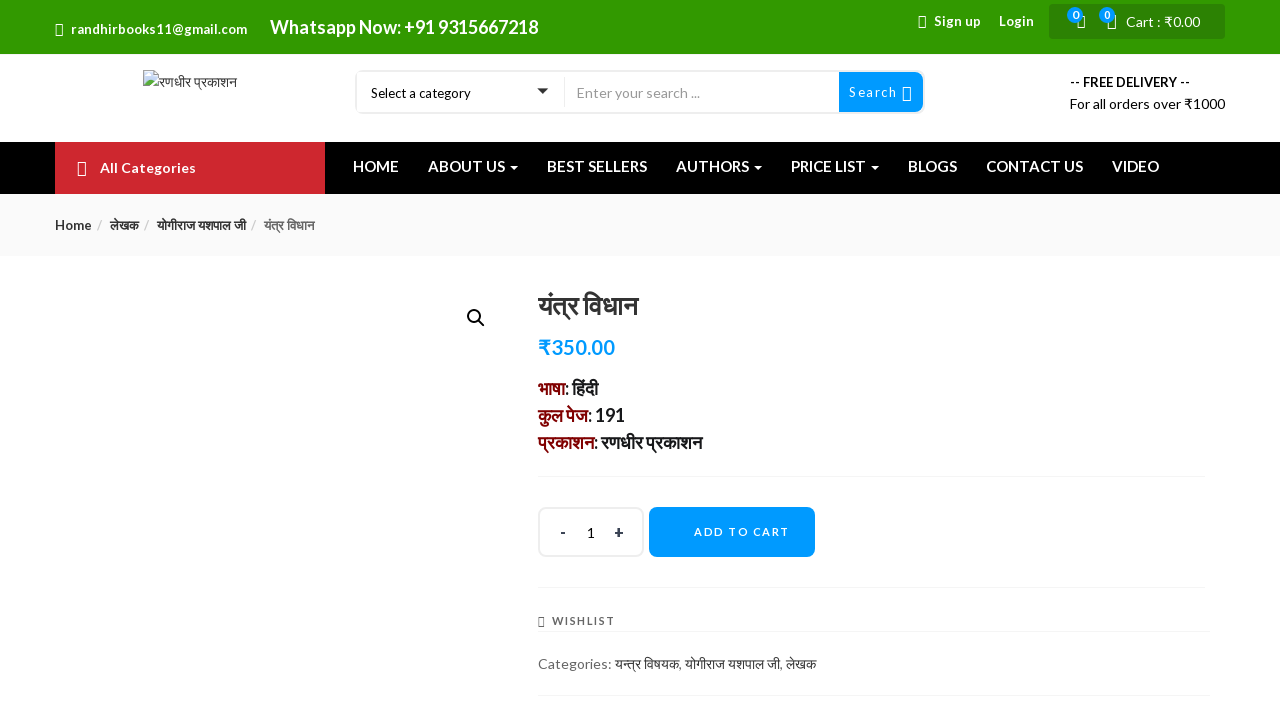

--- FILE ---
content_type: text/html; charset=UTF-8
request_url: https://www.randhirbooks.com/product/%E0%A4%AF%E0%A4%82%E0%A4%A4%E0%A5%8D%E0%A4%B0-%E0%A4%B5%E0%A4%BF%E0%A4%A7%E0%A4%BE%E0%A4%A8/
body_size: 72919
content:
<!DOCTYPE html>
<html lang="en-US" class="no-js">
<head>
	<meta charset="UTF-8">
	<meta name="viewport" content="width=device-width">
	<link rel="profile" href="https://gmpg.org/xfn/11">
	<link rel="pingback" href="https://www.randhirbooks.com/xmlrpc.php">

					<script>document.documentElement.className = document.documentElement.className + ' yes-js js_active js'</script>
				<meta name='robots' content='index, follow, max-image-preview:large, max-snippet:-1, max-video-preview:-1' />
	<style>img:is([sizes="auto" i], [sizes^="auto," i]) { contain-intrinsic-size: 3000px 1500px }</style>
	
	<!-- This site is optimized with the Yoast SEO plugin v26.2 - https://yoast.com/wordpress/plugins/seo/ -->
	<title>यंत्र विधान - रणधीर प्रकाशन</title>
	<link rel="canonical" href="https://www.randhirbooks.com/product/यंत्र-विधान/" />
	<meta property="og:locale" content="en_US" />
	<meta property="og:type" content="article" />
	<meta property="og:title" content="यंत्र विधान - रणधीर प्रकाशन" />
	<meta property="og:description" content="भाषा: हिंदी कुल पेज: 191 प्रकाशन: रणधीर प्रकाशन" />
	<meta property="og:url" content="https://www.randhirbooks.com/product/यंत्र-विधान/" />
	<meta property="og:site_name" content="रणधीर प्रकाशन" />
	<meta property="article:publisher" content="https://www.facebook.com/randhirbooks" />
	<meta property="article:modified_time" content="2018-06-07T06:41:12+00:00" />
	<meta property="og:image" content="https://www.randhirbooks.com/wp-content/uploads/2018/05/book-83-1.jpg" />
	<meta property="og:image:width" content="800" />
	<meta property="og:image:height" content="973" />
	<meta property="og:image:type" content="image/jpeg" />
	<meta name="twitter:card" content="summary_large_image" />
	<script type="application/ld+json" class="yoast-schema-graph">{"@context":"https://schema.org","@graph":[{"@type":"WebPage","@id":"https://www.randhirbooks.com/product/%e0%a4%af%e0%a4%82%e0%a4%a4%e0%a5%8d%e0%a4%b0-%e0%a4%b5%e0%a4%bf%e0%a4%a7%e0%a4%be%e0%a4%a8/","url":"https://www.randhirbooks.com/product/%e0%a4%af%e0%a4%82%e0%a4%a4%e0%a5%8d%e0%a4%b0-%e0%a4%b5%e0%a4%bf%e0%a4%a7%e0%a4%be%e0%a4%a8/","name":"यंत्र विधान - रणधीर प्रकाशन","isPartOf":{"@id":"https://www.randhirbooks.com/#website"},"primaryImageOfPage":{"@id":"https://www.randhirbooks.com/product/%e0%a4%af%e0%a4%82%e0%a4%a4%e0%a5%8d%e0%a4%b0-%e0%a4%b5%e0%a4%bf%e0%a4%a7%e0%a4%be%e0%a4%a8/#primaryimage"},"image":{"@id":"https://www.randhirbooks.com/product/%e0%a4%af%e0%a4%82%e0%a4%a4%e0%a5%8d%e0%a4%b0-%e0%a4%b5%e0%a4%bf%e0%a4%a7%e0%a4%be%e0%a4%a8/#primaryimage"},"thumbnailUrl":"https://www.randhirbooks.com/wp-content/uploads/2018/05/book-83-1.jpg","datePublished":"2018-05-29T06:24:26+00:00","dateModified":"2018-06-07T06:41:12+00:00","breadcrumb":{"@id":"https://www.randhirbooks.com/product/%e0%a4%af%e0%a4%82%e0%a4%a4%e0%a5%8d%e0%a4%b0-%e0%a4%b5%e0%a4%bf%e0%a4%a7%e0%a4%be%e0%a4%a8/#breadcrumb"},"inLanguage":"en-US","potentialAction":[{"@type":"ReadAction","target":["https://www.randhirbooks.com/product/%e0%a4%af%e0%a4%82%e0%a4%a4%e0%a5%8d%e0%a4%b0-%e0%a4%b5%e0%a4%bf%e0%a4%a7%e0%a4%be%e0%a4%a8/"]}]},{"@type":"ImageObject","inLanguage":"en-US","@id":"https://www.randhirbooks.com/product/%e0%a4%af%e0%a4%82%e0%a4%a4%e0%a5%8d%e0%a4%b0-%e0%a4%b5%e0%a4%bf%e0%a4%a7%e0%a4%be%e0%a4%a8/#primaryimage","url":"https://www.randhirbooks.com/wp-content/uploads/2018/05/book-83-1.jpg","contentUrl":"https://www.randhirbooks.com/wp-content/uploads/2018/05/book-83-1.jpg","width":800,"height":973},{"@type":"BreadcrumbList","@id":"https://www.randhirbooks.com/product/%e0%a4%af%e0%a4%82%e0%a4%a4%e0%a5%8d%e0%a4%b0-%e0%a4%b5%e0%a4%bf%e0%a4%a7%e0%a4%be%e0%a4%a8/#breadcrumb","itemListElement":[{"@type":"ListItem","position":1,"name":"Home","item":"https://www.randhirbooks.com/"},{"@type":"ListItem","position":2,"name":"Shop","item":"https://www.randhirbooks.com/shop/"},{"@type":"ListItem","position":3,"name":"यंत्र विधान"}]},{"@type":"WebSite","@id":"https://www.randhirbooks.com/#website","url":"https://www.randhirbooks.com/","name":"रणधीर प्रकाशन","description":"रणधीर प्रकाशन धार्मिक पुस्तकें","publisher":{"@id":"https://www.randhirbooks.com/#organization"},"potentialAction":[{"@type":"SearchAction","target":{"@type":"EntryPoint","urlTemplate":"https://www.randhirbooks.com/?s={search_term_string}"},"query-input":{"@type":"PropertyValueSpecification","valueRequired":true,"valueName":"search_term_string"}}],"inLanguage":"en-US"},{"@type":"Organization","@id":"https://www.randhirbooks.com/#organization","name":"रणधीर प्रकाशन","url":"https://www.randhirbooks.com/","logo":{"@type":"ImageObject","inLanguage":"en-US","@id":"https://www.randhirbooks.com/#/schema/logo/image/","url":"https://www.randhirbooks.com/wp-content/uploads/2019/02/randhir-final-logo.png","contentUrl":"https://www.randhirbooks.com/wp-content/uploads/2019/02/randhir-final-logo.png","width":431,"height":95,"caption":"रणधीर प्रकाशन"},"image":{"@id":"https://www.randhirbooks.com/#/schema/logo/image/"},"sameAs":["https://www.facebook.com/randhirbooks","https://www.youtube.com/channel/UCXiY0RXYzhMlLX8ezmsEdRw"]}]}</script>
	<!-- / Yoast SEO plugin. -->


<link rel='dns-prefetch' href='//fonts.googleapis.com' />
<link rel="alternate" type="application/rss+xml" title="रणधीर प्रकाशन &raquo; Feed" href="https://www.randhirbooks.com/feed/" />
<script type="text/javascript">
/* <![CDATA[ */
window._wpemojiSettings = {"baseUrl":"https:\/\/s.w.org\/images\/core\/emoji\/16.0.1\/72x72\/","ext":".png","svgUrl":"https:\/\/s.w.org\/images\/core\/emoji\/16.0.1\/svg\/","svgExt":".svg","source":{"concatemoji":"https:\/\/www.randhirbooks.com\/wp-includes\/js\/wp-emoji-release.min.js?ver=6.8.3"}};
/*! This file is auto-generated */
!function(s,n){var o,i,e;function c(e){try{var t={supportTests:e,timestamp:(new Date).valueOf()};sessionStorage.setItem(o,JSON.stringify(t))}catch(e){}}function p(e,t,n){e.clearRect(0,0,e.canvas.width,e.canvas.height),e.fillText(t,0,0);var t=new Uint32Array(e.getImageData(0,0,e.canvas.width,e.canvas.height).data),a=(e.clearRect(0,0,e.canvas.width,e.canvas.height),e.fillText(n,0,0),new Uint32Array(e.getImageData(0,0,e.canvas.width,e.canvas.height).data));return t.every(function(e,t){return e===a[t]})}function u(e,t){e.clearRect(0,0,e.canvas.width,e.canvas.height),e.fillText(t,0,0);for(var n=e.getImageData(16,16,1,1),a=0;a<n.data.length;a++)if(0!==n.data[a])return!1;return!0}function f(e,t,n,a){switch(t){case"flag":return n(e,"\ud83c\udff3\ufe0f\u200d\u26a7\ufe0f","\ud83c\udff3\ufe0f\u200b\u26a7\ufe0f")?!1:!n(e,"\ud83c\udde8\ud83c\uddf6","\ud83c\udde8\u200b\ud83c\uddf6")&&!n(e,"\ud83c\udff4\udb40\udc67\udb40\udc62\udb40\udc65\udb40\udc6e\udb40\udc67\udb40\udc7f","\ud83c\udff4\u200b\udb40\udc67\u200b\udb40\udc62\u200b\udb40\udc65\u200b\udb40\udc6e\u200b\udb40\udc67\u200b\udb40\udc7f");case"emoji":return!a(e,"\ud83e\udedf")}return!1}function g(e,t,n,a){var r="undefined"!=typeof WorkerGlobalScope&&self instanceof WorkerGlobalScope?new OffscreenCanvas(300,150):s.createElement("canvas"),o=r.getContext("2d",{willReadFrequently:!0}),i=(o.textBaseline="top",o.font="600 32px Arial",{});return e.forEach(function(e){i[e]=t(o,e,n,a)}),i}function t(e){var t=s.createElement("script");t.src=e,t.defer=!0,s.head.appendChild(t)}"undefined"!=typeof Promise&&(o="wpEmojiSettingsSupports",i=["flag","emoji"],n.supports={everything:!0,everythingExceptFlag:!0},e=new Promise(function(e){s.addEventListener("DOMContentLoaded",e,{once:!0})}),new Promise(function(t){var n=function(){try{var e=JSON.parse(sessionStorage.getItem(o));if("object"==typeof e&&"number"==typeof e.timestamp&&(new Date).valueOf()<e.timestamp+604800&&"object"==typeof e.supportTests)return e.supportTests}catch(e){}return null}();if(!n){if("undefined"!=typeof Worker&&"undefined"!=typeof OffscreenCanvas&&"undefined"!=typeof URL&&URL.createObjectURL&&"undefined"!=typeof Blob)try{var e="postMessage("+g.toString()+"("+[JSON.stringify(i),f.toString(),p.toString(),u.toString()].join(",")+"));",a=new Blob([e],{type:"text/javascript"}),r=new Worker(URL.createObjectURL(a),{name:"wpTestEmojiSupports"});return void(r.onmessage=function(e){c(n=e.data),r.terminate(),t(n)})}catch(e){}c(n=g(i,f,p,u))}t(n)}).then(function(e){for(var t in e)n.supports[t]=e[t],n.supports.everything=n.supports.everything&&n.supports[t],"flag"!==t&&(n.supports.everythingExceptFlag=n.supports.everythingExceptFlag&&n.supports[t]);n.supports.everythingExceptFlag=n.supports.everythingExceptFlag&&!n.supports.flag,n.DOMReady=!1,n.readyCallback=function(){n.DOMReady=!0}}).then(function(){return e}).then(function(){var e;n.supports.everything||(n.readyCallback(),(e=n.source||{}).concatemoji?t(e.concatemoji):e.wpemoji&&e.twemoji&&(t(e.twemoji),t(e.wpemoji)))}))}((window,document),window._wpemojiSettings);
/* ]]> */
</script>
<style id='wp-emoji-styles-inline-css' type='text/css'>

	img.wp-smiley, img.emoji {
		display: inline !important;
		border: none !important;
		box-shadow: none !important;
		height: 1em !important;
		width: 1em !important;
		margin: 0 0.07em !important;
		vertical-align: -0.1em !important;
		background: none !important;
		padding: 0 !important;
	}
</style>
<link rel='stylesheet' id='wp-block-library-css' href='https://www.randhirbooks.com/wp-includes/css/dist/block-library/style.min.css?ver=6.8.3' type='text/css' media='all' />
<style id='classic-theme-styles-inline-css' type='text/css'>
/*! This file is auto-generated */
.wp-block-button__link{color:#fff;background-color:#32373c;border-radius:9999px;box-shadow:none;text-decoration:none;padding:calc(.667em + 2px) calc(1.333em + 2px);font-size:1.125em}.wp-block-file__button{background:#32373c;color:#fff;text-decoration:none}
</style>
<link rel='stylesheet' id='jquery-selectBox-css' href='https://www.randhirbooks.com/wp-content/plugins/yith-woocommerce-wishlist/assets/css/jquery.selectBox.css?ver=1.2.0' type='text/css' media='all' />
<link rel='stylesheet' id='yith-wcwl-font-awesome-css' href='https://www.randhirbooks.com/wp-content/plugins/yith-woocommerce-wishlist/assets/css/font-awesome.css?ver=4.7.0' type='text/css' media='all' />
<link rel='stylesheet' id='woocommerce_prettyPhoto_css-css' href='//www.randhirbooks.com/wp-content/plugins/woocommerce/assets/css/prettyPhoto.css?ver=3.1.6' type='text/css' media='all' />
<link rel='stylesheet' id='yith-wcwl-main-css' href='https://www.randhirbooks.com/wp-content/plugins/yith-woocommerce-wishlist/assets/css/style.css?ver=3.38.0' type='text/css' media='all' />
<style id='yith-wcwl-main-inline-css' type='text/css'>
.yith-wcwl-share li a{color: #FFFFFF;}.yith-wcwl-share li a:hover{color: #FFFFFF;}.yith-wcwl-share a.facebook{background: #39599E; background-color: #39599E;}.yith-wcwl-share a.facebook:hover{background: #595A5A; background-color: #595A5A;}.yith-wcwl-share a.twitter{background: #45AFE2; background-color: #45AFE2;}.yith-wcwl-share a.twitter:hover{background: #595A5A; background-color: #595A5A;}.yith-wcwl-share a.pinterest{background: #AB2E31; background-color: #AB2E31;}.yith-wcwl-share a.pinterest:hover{background: #595A5A; background-color: #595A5A;}.yith-wcwl-share a.email{background: #FBB102; background-color: #FBB102;}.yith-wcwl-share a.email:hover{background: #595A5A; background-color: #595A5A;}.yith-wcwl-share a.whatsapp{background: #00A901; background-color: #00A901;}.yith-wcwl-share a.whatsapp:hover{background: #595A5A; background-color: #595A5A;}
</style>
<style id='global-styles-inline-css' type='text/css'>
:root{--wp--preset--aspect-ratio--square: 1;--wp--preset--aspect-ratio--4-3: 4/3;--wp--preset--aspect-ratio--3-4: 3/4;--wp--preset--aspect-ratio--3-2: 3/2;--wp--preset--aspect-ratio--2-3: 2/3;--wp--preset--aspect-ratio--16-9: 16/9;--wp--preset--aspect-ratio--9-16: 9/16;--wp--preset--color--black: #000000;--wp--preset--color--cyan-bluish-gray: #abb8c3;--wp--preset--color--white: #ffffff;--wp--preset--color--pale-pink: #f78da7;--wp--preset--color--vivid-red: #cf2e2e;--wp--preset--color--luminous-vivid-orange: #ff6900;--wp--preset--color--luminous-vivid-amber: #fcb900;--wp--preset--color--light-green-cyan: #7bdcb5;--wp--preset--color--vivid-green-cyan: #00d084;--wp--preset--color--pale-cyan-blue: #8ed1fc;--wp--preset--color--vivid-cyan-blue: #0693e3;--wp--preset--color--vivid-purple: #9b51e0;--wp--preset--gradient--vivid-cyan-blue-to-vivid-purple: linear-gradient(135deg,rgba(6,147,227,1) 0%,rgb(155,81,224) 100%);--wp--preset--gradient--light-green-cyan-to-vivid-green-cyan: linear-gradient(135deg,rgb(122,220,180) 0%,rgb(0,208,130) 100%);--wp--preset--gradient--luminous-vivid-amber-to-luminous-vivid-orange: linear-gradient(135deg,rgba(252,185,0,1) 0%,rgba(255,105,0,1) 100%);--wp--preset--gradient--luminous-vivid-orange-to-vivid-red: linear-gradient(135deg,rgba(255,105,0,1) 0%,rgb(207,46,46) 100%);--wp--preset--gradient--very-light-gray-to-cyan-bluish-gray: linear-gradient(135deg,rgb(238,238,238) 0%,rgb(169,184,195) 100%);--wp--preset--gradient--cool-to-warm-spectrum: linear-gradient(135deg,rgb(74,234,220) 0%,rgb(151,120,209) 20%,rgb(207,42,186) 40%,rgb(238,44,130) 60%,rgb(251,105,98) 80%,rgb(254,248,76) 100%);--wp--preset--gradient--blush-light-purple: linear-gradient(135deg,rgb(255,206,236) 0%,rgb(152,150,240) 100%);--wp--preset--gradient--blush-bordeaux: linear-gradient(135deg,rgb(254,205,165) 0%,rgb(254,45,45) 50%,rgb(107,0,62) 100%);--wp--preset--gradient--luminous-dusk: linear-gradient(135deg,rgb(255,203,112) 0%,rgb(199,81,192) 50%,rgb(65,88,208) 100%);--wp--preset--gradient--pale-ocean: linear-gradient(135deg,rgb(255,245,203) 0%,rgb(182,227,212) 50%,rgb(51,167,181) 100%);--wp--preset--gradient--electric-grass: linear-gradient(135deg,rgb(202,248,128) 0%,rgb(113,206,126) 100%);--wp--preset--gradient--midnight: linear-gradient(135deg,rgb(2,3,129) 0%,rgb(40,116,252) 100%);--wp--preset--font-size--small: 13px;--wp--preset--font-size--medium: 20px;--wp--preset--font-size--large: 36px;--wp--preset--font-size--x-large: 42px;--wp--preset--font-family--inter: "Inter", sans-serif;--wp--preset--font-family--cardo: Cardo;--wp--preset--spacing--20: 0.44rem;--wp--preset--spacing--30: 0.67rem;--wp--preset--spacing--40: 1rem;--wp--preset--spacing--50: 1.5rem;--wp--preset--spacing--60: 2.25rem;--wp--preset--spacing--70: 3.38rem;--wp--preset--spacing--80: 5.06rem;--wp--preset--shadow--natural: 6px 6px 9px rgba(0, 0, 0, 0.2);--wp--preset--shadow--deep: 12px 12px 50px rgba(0, 0, 0, 0.4);--wp--preset--shadow--sharp: 6px 6px 0px rgba(0, 0, 0, 0.2);--wp--preset--shadow--outlined: 6px 6px 0px -3px rgba(255, 255, 255, 1), 6px 6px rgba(0, 0, 0, 1);--wp--preset--shadow--crisp: 6px 6px 0px rgba(0, 0, 0, 1);}:where(.is-layout-flex){gap: 0.5em;}:where(.is-layout-grid){gap: 0.5em;}body .is-layout-flex{display: flex;}.is-layout-flex{flex-wrap: wrap;align-items: center;}.is-layout-flex > :is(*, div){margin: 0;}body .is-layout-grid{display: grid;}.is-layout-grid > :is(*, div){margin: 0;}:where(.wp-block-columns.is-layout-flex){gap: 2em;}:where(.wp-block-columns.is-layout-grid){gap: 2em;}:where(.wp-block-post-template.is-layout-flex){gap: 1.25em;}:where(.wp-block-post-template.is-layout-grid){gap: 1.25em;}.has-black-color{color: var(--wp--preset--color--black) !important;}.has-cyan-bluish-gray-color{color: var(--wp--preset--color--cyan-bluish-gray) !important;}.has-white-color{color: var(--wp--preset--color--white) !important;}.has-pale-pink-color{color: var(--wp--preset--color--pale-pink) !important;}.has-vivid-red-color{color: var(--wp--preset--color--vivid-red) !important;}.has-luminous-vivid-orange-color{color: var(--wp--preset--color--luminous-vivid-orange) !important;}.has-luminous-vivid-amber-color{color: var(--wp--preset--color--luminous-vivid-amber) !important;}.has-light-green-cyan-color{color: var(--wp--preset--color--light-green-cyan) !important;}.has-vivid-green-cyan-color{color: var(--wp--preset--color--vivid-green-cyan) !important;}.has-pale-cyan-blue-color{color: var(--wp--preset--color--pale-cyan-blue) !important;}.has-vivid-cyan-blue-color{color: var(--wp--preset--color--vivid-cyan-blue) !important;}.has-vivid-purple-color{color: var(--wp--preset--color--vivid-purple) !important;}.has-black-background-color{background-color: var(--wp--preset--color--black) !important;}.has-cyan-bluish-gray-background-color{background-color: var(--wp--preset--color--cyan-bluish-gray) !important;}.has-white-background-color{background-color: var(--wp--preset--color--white) !important;}.has-pale-pink-background-color{background-color: var(--wp--preset--color--pale-pink) !important;}.has-vivid-red-background-color{background-color: var(--wp--preset--color--vivid-red) !important;}.has-luminous-vivid-orange-background-color{background-color: var(--wp--preset--color--luminous-vivid-orange) !important;}.has-luminous-vivid-amber-background-color{background-color: var(--wp--preset--color--luminous-vivid-amber) !important;}.has-light-green-cyan-background-color{background-color: var(--wp--preset--color--light-green-cyan) !important;}.has-vivid-green-cyan-background-color{background-color: var(--wp--preset--color--vivid-green-cyan) !important;}.has-pale-cyan-blue-background-color{background-color: var(--wp--preset--color--pale-cyan-blue) !important;}.has-vivid-cyan-blue-background-color{background-color: var(--wp--preset--color--vivid-cyan-blue) !important;}.has-vivid-purple-background-color{background-color: var(--wp--preset--color--vivid-purple) !important;}.has-black-border-color{border-color: var(--wp--preset--color--black) !important;}.has-cyan-bluish-gray-border-color{border-color: var(--wp--preset--color--cyan-bluish-gray) !important;}.has-white-border-color{border-color: var(--wp--preset--color--white) !important;}.has-pale-pink-border-color{border-color: var(--wp--preset--color--pale-pink) !important;}.has-vivid-red-border-color{border-color: var(--wp--preset--color--vivid-red) !important;}.has-luminous-vivid-orange-border-color{border-color: var(--wp--preset--color--luminous-vivid-orange) !important;}.has-luminous-vivid-amber-border-color{border-color: var(--wp--preset--color--luminous-vivid-amber) !important;}.has-light-green-cyan-border-color{border-color: var(--wp--preset--color--light-green-cyan) !important;}.has-vivid-green-cyan-border-color{border-color: var(--wp--preset--color--vivid-green-cyan) !important;}.has-pale-cyan-blue-border-color{border-color: var(--wp--preset--color--pale-cyan-blue) !important;}.has-vivid-cyan-blue-border-color{border-color: var(--wp--preset--color--vivid-cyan-blue) !important;}.has-vivid-purple-border-color{border-color: var(--wp--preset--color--vivid-purple) !important;}.has-vivid-cyan-blue-to-vivid-purple-gradient-background{background: var(--wp--preset--gradient--vivid-cyan-blue-to-vivid-purple) !important;}.has-light-green-cyan-to-vivid-green-cyan-gradient-background{background: var(--wp--preset--gradient--light-green-cyan-to-vivid-green-cyan) !important;}.has-luminous-vivid-amber-to-luminous-vivid-orange-gradient-background{background: var(--wp--preset--gradient--luminous-vivid-amber-to-luminous-vivid-orange) !important;}.has-luminous-vivid-orange-to-vivid-red-gradient-background{background: var(--wp--preset--gradient--luminous-vivid-orange-to-vivid-red) !important;}.has-very-light-gray-to-cyan-bluish-gray-gradient-background{background: var(--wp--preset--gradient--very-light-gray-to-cyan-bluish-gray) !important;}.has-cool-to-warm-spectrum-gradient-background{background: var(--wp--preset--gradient--cool-to-warm-spectrum) !important;}.has-blush-light-purple-gradient-background{background: var(--wp--preset--gradient--blush-light-purple) !important;}.has-blush-bordeaux-gradient-background{background: var(--wp--preset--gradient--blush-bordeaux) !important;}.has-luminous-dusk-gradient-background{background: var(--wp--preset--gradient--luminous-dusk) !important;}.has-pale-ocean-gradient-background{background: var(--wp--preset--gradient--pale-ocean) !important;}.has-electric-grass-gradient-background{background: var(--wp--preset--gradient--electric-grass) !important;}.has-midnight-gradient-background{background: var(--wp--preset--gradient--midnight) !important;}.has-small-font-size{font-size: var(--wp--preset--font-size--small) !important;}.has-medium-font-size{font-size: var(--wp--preset--font-size--medium) !important;}.has-large-font-size{font-size: var(--wp--preset--font-size--large) !important;}.has-x-large-font-size{font-size: var(--wp--preset--font-size--x-large) !important;}
:where(.wp-block-post-template.is-layout-flex){gap: 1.25em;}:where(.wp-block-post-template.is-layout-grid){gap: 1.25em;}
:where(.wp-block-columns.is-layout-flex){gap: 2em;}:where(.wp-block-columns.is-layout-grid){gap: 2em;}
:root :where(.wp-block-pullquote){font-size: 1.5em;line-height: 1.6;}
</style>
<style id='extendify-gutenberg-patterns-and-templates-utilities-inline-css' type='text/css'>
.ext-absolute{position:absolute!important}.ext-relative{position:relative!important}.ext-top-base{top:var(--wp--style--block-gap,1.75rem)!important}.ext-top-lg{top:var(--extendify--spacing--large,3rem)!important}.ext--top-base{top:calc(var(--wp--style--block-gap, 1.75rem)*-1)!important}.ext--top-lg{top:calc(var(--extendify--spacing--large, 3rem)*-1)!important}.ext-right-base{right:var(--wp--style--block-gap,1.75rem)!important}.ext-right-lg{right:var(--extendify--spacing--large,3rem)!important}.ext--right-base{right:calc(var(--wp--style--block-gap, 1.75rem)*-1)!important}.ext--right-lg{right:calc(var(--extendify--spacing--large, 3rem)*-1)!important}.ext-bottom-base{bottom:var(--wp--style--block-gap,1.75rem)!important}.ext-bottom-lg{bottom:var(--extendify--spacing--large,3rem)!important}.ext--bottom-base{bottom:calc(var(--wp--style--block-gap, 1.75rem)*-1)!important}.ext--bottom-lg{bottom:calc(var(--extendify--spacing--large, 3rem)*-1)!important}.ext-left-base{left:var(--wp--style--block-gap,1.75rem)!important}.ext-left-lg{left:var(--extendify--spacing--large,3rem)!important}.ext--left-base{left:calc(var(--wp--style--block-gap, 1.75rem)*-1)!important}.ext--left-lg{left:calc(var(--extendify--spacing--large, 3rem)*-1)!important}.ext-order-1{order:1!important}.ext-order-2{order:2!important}.ext-col-auto{grid-column:auto!important}.ext-col-span-1{grid-column:span 1/span 1!important}.ext-col-span-2{grid-column:span 2/span 2!important}.ext-col-span-3{grid-column:span 3/span 3!important}.ext-col-span-4{grid-column:span 4/span 4!important}.ext-col-span-5{grid-column:span 5/span 5!important}.ext-col-span-6{grid-column:span 6/span 6!important}.ext-col-span-7{grid-column:span 7/span 7!important}.ext-col-span-8{grid-column:span 8/span 8!important}.ext-col-span-9{grid-column:span 9/span 9!important}.ext-col-span-10{grid-column:span 10/span 10!important}.ext-col-span-11{grid-column:span 11/span 11!important}.ext-col-span-12{grid-column:span 12/span 12!important}.ext-col-span-full{grid-column:1/-1!important}.ext-col-start-1{grid-column-start:1!important}.ext-col-start-2{grid-column-start:2!important}.ext-col-start-3{grid-column-start:3!important}.ext-col-start-4{grid-column-start:4!important}.ext-col-start-5{grid-column-start:5!important}.ext-col-start-6{grid-column-start:6!important}.ext-col-start-7{grid-column-start:7!important}.ext-col-start-8{grid-column-start:8!important}.ext-col-start-9{grid-column-start:9!important}.ext-col-start-10{grid-column-start:10!important}.ext-col-start-11{grid-column-start:11!important}.ext-col-start-12{grid-column-start:12!important}.ext-col-start-13{grid-column-start:13!important}.ext-col-start-auto{grid-column-start:auto!important}.ext-col-end-1{grid-column-end:1!important}.ext-col-end-2{grid-column-end:2!important}.ext-col-end-3{grid-column-end:3!important}.ext-col-end-4{grid-column-end:4!important}.ext-col-end-5{grid-column-end:5!important}.ext-col-end-6{grid-column-end:6!important}.ext-col-end-7{grid-column-end:7!important}.ext-col-end-8{grid-column-end:8!important}.ext-col-end-9{grid-column-end:9!important}.ext-col-end-10{grid-column-end:10!important}.ext-col-end-11{grid-column-end:11!important}.ext-col-end-12{grid-column-end:12!important}.ext-col-end-13{grid-column-end:13!important}.ext-col-end-auto{grid-column-end:auto!important}.ext-row-auto{grid-row:auto!important}.ext-row-span-1{grid-row:span 1/span 1!important}.ext-row-span-2{grid-row:span 2/span 2!important}.ext-row-span-3{grid-row:span 3/span 3!important}.ext-row-span-4{grid-row:span 4/span 4!important}.ext-row-span-5{grid-row:span 5/span 5!important}.ext-row-span-6{grid-row:span 6/span 6!important}.ext-row-span-full{grid-row:1/-1!important}.ext-row-start-1{grid-row-start:1!important}.ext-row-start-2{grid-row-start:2!important}.ext-row-start-3{grid-row-start:3!important}.ext-row-start-4{grid-row-start:4!important}.ext-row-start-5{grid-row-start:5!important}.ext-row-start-6{grid-row-start:6!important}.ext-row-start-7{grid-row-start:7!important}.ext-row-start-auto{grid-row-start:auto!important}.ext-row-end-1{grid-row-end:1!important}.ext-row-end-2{grid-row-end:2!important}.ext-row-end-3{grid-row-end:3!important}.ext-row-end-4{grid-row-end:4!important}.ext-row-end-5{grid-row-end:5!important}.ext-row-end-6{grid-row-end:6!important}.ext-row-end-7{grid-row-end:7!important}.ext-row-end-auto{grid-row-end:auto!important}.ext-m-0:not([style*=margin]){margin:0!important}.ext-m-auto:not([style*=margin]){margin:auto!important}.ext-m-base:not([style*=margin]){margin:var(--wp--style--block-gap,1.75rem)!important}.ext-m-lg:not([style*=margin]){margin:var(--extendify--spacing--large,3rem)!important}.ext--m-base:not([style*=margin]){margin:calc(var(--wp--style--block-gap, 1.75rem)*-1)!important}.ext--m-lg:not([style*=margin]){margin:calc(var(--extendify--spacing--large, 3rem)*-1)!important}.ext-mx-0:not([style*=margin]){margin-left:0!important;margin-right:0!important}.ext-mx-auto:not([style*=margin]){margin-left:auto!important;margin-right:auto!important}.ext-mx-base:not([style*=margin]){margin-left:var(--wp--style--block-gap,1.75rem)!important;margin-right:var(--wp--style--block-gap,1.75rem)!important}.ext-mx-lg:not([style*=margin]){margin-left:var(--extendify--spacing--large,3rem)!important;margin-right:var(--extendify--spacing--large,3rem)!important}.ext--mx-base:not([style*=margin]){margin-left:calc(var(--wp--style--block-gap, 1.75rem)*-1)!important;margin-right:calc(var(--wp--style--block-gap, 1.75rem)*-1)!important}.ext--mx-lg:not([style*=margin]){margin-left:calc(var(--extendify--spacing--large, 3rem)*-1)!important;margin-right:calc(var(--extendify--spacing--large, 3rem)*-1)!important}.ext-my-0:not([style*=margin]){margin-bottom:0!important;margin-top:0!important}.ext-my-auto:not([style*=margin]){margin-bottom:auto!important;margin-top:auto!important}.ext-my-base:not([style*=margin]){margin-bottom:var(--wp--style--block-gap,1.75rem)!important;margin-top:var(--wp--style--block-gap,1.75rem)!important}.ext-my-lg:not([style*=margin]){margin-bottom:var(--extendify--spacing--large,3rem)!important;margin-top:var(--extendify--spacing--large,3rem)!important}.ext--my-base:not([style*=margin]){margin-bottom:calc(var(--wp--style--block-gap, 1.75rem)*-1)!important;margin-top:calc(var(--wp--style--block-gap, 1.75rem)*-1)!important}.ext--my-lg:not([style*=margin]){margin-bottom:calc(var(--extendify--spacing--large, 3rem)*-1)!important;margin-top:calc(var(--extendify--spacing--large, 3rem)*-1)!important}.ext-mt-0:not([style*=margin]){margin-top:0!important}.ext-mt-auto:not([style*=margin]){margin-top:auto!important}.ext-mt-base:not([style*=margin]){margin-top:var(--wp--style--block-gap,1.75rem)!important}.ext-mt-lg:not([style*=margin]){margin-top:var(--extendify--spacing--large,3rem)!important}.ext--mt-base:not([style*=margin]){margin-top:calc(var(--wp--style--block-gap, 1.75rem)*-1)!important}.ext--mt-lg:not([style*=margin]){margin-top:calc(var(--extendify--spacing--large, 3rem)*-1)!important}.ext-mr-0:not([style*=margin]){margin-right:0!important}.ext-mr-auto:not([style*=margin]){margin-right:auto!important}.ext-mr-base:not([style*=margin]){margin-right:var(--wp--style--block-gap,1.75rem)!important}.ext-mr-lg:not([style*=margin]){margin-right:var(--extendify--spacing--large,3rem)!important}.ext--mr-base:not([style*=margin]){margin-right:calc(var(--wp--style--block-gap, 1.75rem)*-1)!important}.ext--mr-lg:not([style*=margin]){margin-right:calc(var(--extendify--spacing--large, 3rem)*-1)!important}.ext-mb-0:not([style*=margin]){margin-bottom:0!important}.ext-mb-auto:not([style*=margin]){margin-bottom:auto!important}.ext-mb-base:not([style*=margin]){margin-bottom:var(--wp--style--block-gap,1.75rem)!important}.ext-mb-lg:not([style*=margin]){margin-bottom:var(--extendify--spacing--large,3rem)!important}.ext--mb-base:not([style*=margin]){margin-bottom:calc(var(--wp--style--block-gap, 1.75rem)*-1)!important}.ext--mb-lg:not([style*=margin]){margin-bottom:calc(var(--extendify--spacing--large, 3rem)*-1)!important}.ext-ml-0:not([style*=margin]){margin-left:0!important}.ext-ml-auto:not([style*=margin]){margin-left:auto!important}.ext-ml-base:not([style*=margin]){margin-left:var(--wp--style--block-gap,1.75rem)!important}.ext-ml-lg:not([style*=margin]){margin-left:var(--extendify--spacing--large,3rem)!important}.ext--ml-base:not([style*=margin]){margin-left:calc(var(--wp--style--block-gap, 1.75rem)*-1)!important}.ext--ml-lg:not([style*=margin]){margin-left:calc(var(--extendify--spacing--large, 3rem)*-1)!important}.ext-block{display:block!important}.ext-inline-block{display:inline-block!important}.ext-inline{display:inline!important}.ext-flex{display:flex!important}.ext-inline-flex{display:inline-flex!important}.ext-grid{display:grid!important}.ext-inline-grid{display:inline-grid!important}.ext-hidden{display:none!important}.ext-w-auto{width:auto!important}.ext-w-full{width:100%!important}.ext-max-w-full{max-width:100%!important}.ext-flex-1{flex:1 1 0%!important}.ext-flex-auto{flex:1 1 auto!important}.ext-flex-initial{flex:0 1 auto!important}.ext-flex-none{flex:none!important}.ext-flex-shrink-0{flex-shrink:0!important}.ext-flex-shrink{flex-shrink:1!important}.ext-flex-grow-0{flex-grow:0!important}.ext-flex-grow{flex-grow:1!important}.ext-list-none{list-style-type:none!important}.ext-grid-cols-1{grid-template-columns:repeat(1,minmax(0,1fr))!important}.ext-grid-cols-2{grid-template-columns:repeat(2,minmax(0,1fr))!important}.ext-grid-cols-3{grid-template-columns:repeat(3,minmax(0,1fr))!important}.ext-grid-cols-4{grid-template-columns:repeat(4,minmax(0,1fr))!important}.ext-grid-cols-5{grid-template-columns:repeat(5,minmax(0,1fr))!important}.ext-grid-cols-6{grid-template-columns:repeat(6,minmax(0,1fr))!important}.ext-grid-cols-7{grid-template-columns:repeat(7,minmax(0,1fr))!important}.ext-grid-cols-8{grid-template-columns:repeat(8,minmax(0,1fr))!important}.ext-grid-cols-9{grid-template-columns:repeat(9,minmax(0,1fr))!important}.ext-grid-cols-10{grid-template-columns:repeat(10,minmax(0,1fr))!important}.ext-grid-cols-11{grid-template-columns:repeat(11,minmax(0,1fr))!important}.ext-grid-cols-12{grid-template-columns:repeat(12,minmax(0,1fr))!important}.ext-grid-cols-none{grid-template-columns:none!important}.ext-grid-rows-1{grid-template-rows:repeat(1,minmax(0,1fr))!important}.ext-grid-rows-2{grid-template-rows:repeat(2,minmax(0,1fr))!important}.ext-grid-rows-3{grid-template-rows:repeat(3,minmax(0,1fr))!important}.ext-grid-rows-4{grid-template-rows:repeat(4,minmax(0,1fr))!important}.ext-grid-rows-5{grid-template-rows:repeat(5,minmax(0,1fr))!important}.ext-grid-rows-6{grid-template-rows:repeat(6,minmax(0,1fr))!important}.ext-grid-rows-none{grid-template-rows:none!important}.ext-flex-row{flex-direction:row!important}.ext-flex-row-reverse{flex-direction:row-reverse!important}.ext-flex-col{flex-direction:column!important}.ext-flex-col-reverse{flex-direction:column-reverse!important}.ext-flex-wrap{flex-wrap:wrap!important}.ext-flex-wrap-reverse{flex-wrap:wrap-reverse!important}.ext-flex-nowrap{flex-wrap:nowrap!important}.ext-items-start{align-items:flex-start!important}.ext-items-end{align-items:flex-end!important}.ext-items-center{align-items:center!important}.ext-items-baseline{align-items:baseline!important}.ext-items-stretch{align-items:stretch!important}.ext-justify-start{justify-content:flex-start!important}.ext-justify-end{justify-content:flex-end!important}.ext-justify-center{justify-content:center!important}.ext-justify-between{justify-content:space-between!important}.ext-justify-around{justify-content:space-around!important}.ext-justify-evenly{justify-content:space-evenly!important}.ext-justify-items-start{justify-items:start!important}.ext-justify-items-end{justify-items:end!important}.ext-justify-items-center{justify-items:center!important}.ext-justify-items-stretch{justify-items:stretch!important}.ext-gap-0{gap:0!important}.ext-gap-base{gap:var(--wp--style--block-gap,1.75rem)!important}.ext-gap-lg{gap:var(--extendify--spacing--large,3rem)!important}.ext-gap-x-0{-moz-column-gap:0!important;column-gap:0!important}.ext-gap-x-base{-moz-column-gap:var(--wp--style--block-gap,1.75rem)!important;column-gap:var(--wp--style--block-gap,1.75rem)!important}.ext-gap-x-lg{-moz-column-gap:var(--extendify--spacing--large,3rem)!important;column-gap:var(--extendify--spacing--large,3rem)!important}.ext-gap-y-0{row-gap:0!important}.ext-gap-y-base{row-gap:var(--wp--style--block-gap,1.75rem)!important}.ext-gap-y-lg{row-gap:var(--extendify--spacing--large,3rem)!important}.ext-justify-self-auto{justify-self:auto!important}.ext-justify-self-start{justify-self:start!important}.ext-justify-self-end{justify-self:end!important}.ext-justify-self-center{justify-self:center!important}.ext-justify-self-stretch{justify-self:stretch!important}.ext-rounded-none{border-radius:0!important}.ext-rounded-full{border-radius:9999px!important}.ext-rounded-t-none{border-top-left-radius:0!important;border-top-right-radius:0!important}.ext-rounded-t-full{border-top-left-radius:9999px!important;border-top-right-radius:9999px!important}.ext-rounded-r-none{border-bottom-right-radius:0!important;border-top-right-radius:0!important}.ext-rounded-r-full{border-bottom-right-radius:9999px!important;border-top-right-radius:9999px!important}.ext-rounded-b-none{border-bottom-left-radius:0!important;border-bottom-right-radius:0!important}.ext-rounded-b-full{border-bottom-left-radius:9999px!important;border-bottom-right-radius:9999px!important}.ext-rounded-l-none{border-bottom-left-radius:0!important;border-top-left-radius:0!important}.ext-rounded-l-full{border-bottom-left-radius:9999px!important;border-top-left-radius:9999px!important}.ext-rounded-tl-none{border-top-left-radius:0!important}.ext-rounded-tl-full{border-top-left-radius:9999px!important}.ext-rounded-tr-none{border-top-right-radius:0!important}.ext-rounded-tr-full{border-top-right-radius:9999px!important}.ext-rounded-br-none{border-bottom-right-radius:0!important}.ext-rounded-br-full{border-bottom-right-radius:9999px!important}.ext-rounded-bl-none{border-bottom-left-radius:0!important}.ext-rounded-bl-full{border-bottom-left-radius:9999px!important}.ext-border-0{border-width:0!important}.ext-border-t-0{border-top-width:0!important}.ext-border-r-0{border-right-width:0!important}.ext-border-b-0{border-bottom-width:0!important}.ext-border-l-0{border-left-width:0!important}.ext-p-0:not([style*=padding]){padding:0!important}.ext-p-base:not([style*=padding]){padding:var(--wp--style--block-gap,1.75rem)!important}.ext-p-lg:not([style*=padding]){padding:var(--extendify--spacing--large,3rem)!important}.ext-px-0:not([style*=padding]){padding-left:0!important;padding-right:0!important}.ext-px-base:not([style*=padding]){padding-left:var(--wp--style--block-gap,1.75rem)!important;padding-right:var(--wp--style--block-gap,1.75rem)!important}.ext-px-lg:not([style*=padding]){padding-left:var(--extendify--spacing--large,3rem)!important;padding-right:var(--extendify--spacing--large,3rem)!important}.ext-py-0:not([style*=padding]){padding-bottom:0!important;padding-top:0!important}.ext-py-base:not([style*=padding]){padding-bottom:var(--wp--style--block-gap,1.75rem)!important;padding-top:var(--wp--style--block-gap,1.75rem)!important}.ext-py-lg:not([style*=padding]){padding-bottom:var(--extendify--spacing--large,3rem)!important;padding-top:var(--extendify--spacing--large,3rem)!important}.ext-pt-0:not([style*=padding]){padding-top:0!important}.ext-pt-base:not([style*=padding]){padding-top:var(--wp--style--block-gap,1.75rem)!important}.ext-pt-lg:not([style*=padding]){padding-top:var(--extendify--spacing--large,3rem)!important}.ext-pr-0:not([style*=padding]){padding-right:0!important}.ext-pr-base:not([style*=padding]){padding-right:var(--wp--style--block-gap,1.75rem)!important}.ext-pr-lg:not([style*=padding]){padding-right:var(--extendify--spacing--large,3rem)!important}.ext-pb-0:not([style*=padding]){padding-bottom:0!important}.ext-pb-base:not([style*=padding]){padding-bottom:var(--wp--style--block-gap,1.75rem)!important}.ext-pb-lg:not([style*=padding]){padding-bottom:var(--extendify--spacing--large,3rem)!important}.ext-pl-0:not([style*=padding]){padding-left:0!important}.ext-pl-base:not([style*=padding]){padding-left:var(--wp--style--block-gap,1.75rem)!important}.ext-pl-lg:not([style*=padding]){padding-left:var(--extendify--spacing--large,3rem)!important}.ext-text-left{text-align:left!important}.ext-text-center{text-align:center!important}.ext-text-right{text-align:right!important}.ext-leading-none{line-height:1!important}.ext-leading-tight{line-height:1.25!important}.ext-leading-snug{line-height:1.375!important}.ext-leading-normal{line-height:1.5!important}.ext-leading-relaxed{line-height:1.625!important}.ext-leading-loose{line-height:2!important}.clip-path--rhombus img{-webkit-clip-path:polygon(15% 6%,80% 29%,84% 93%,23% 69%);clip-path:polygon(15% 6%,80% 29%,84% 93%,23% 69%)}.clip-path--diamond img{-webkit-clip-path:polygon(5% 29%,60% 2%,91% 64%,36% 89%);clip-path:polygon(5% 29%,60% 2%,91% 64%,36% 89%)}.clip-path--rhombus-alt img{-webkit-clip-path:polygon(14% 9%,85% 24%,91% 89%,19% 76%);clip-path:polygon(14% 9%,85% 24%,91% 89%,19% 76%)}.wp-block-columns[class*=fullwidth-cols]{margin-bottom:unset}.wp-block-column.editor\:pointer-events-none{margin-bottom:0!important;margin-top:0!important}.is-root-container.block-editor-block-list__layout>[data-align=full]:not(:first-of-type)>.wp-block-column.editor\:pointer-events-none,.is-root-container.block-editor-block-list__layout>[data-align=wide]>.wp-block-column.editor\:pointer-events-none{margin-top:calc(var(--wp--style--block-gap, 28px)*-1)!important}.ext .wp-block-columns .wp-block-column[style*=padding]{padding-left:0!important;padding-right:0!important}.ext .wp-block-columns+.wp-block-columns:not([class*=mt-]):not([class*=my-]):not([style*=margin]){margin-top:0!important}[class*=fullwidth-cols] .wp-block-column:first-child,[class*=fullwidth-cols] .wp-block-group:first-child{margin-top:0}[class*=fullwidth-cols] .wp-block-column:last-child,[class*=fullwidth-cols] .wp-block-group:last-child{margin-bottom:0}[class*=fullwidth-cols] .wp-block-column:first-child>*,[class*=fullwidth-cols] .wp-block-column>:first-child{margin-top:0}.ext .is-not-stacked-on-mobile .wp-block-column,[class*=fullwidth-cols] .wp-block-column>:last-child{margin-bottom:0}.wp-block-columns[class*=fullwidth-cols]:not(.is-not-stacked-on-mobile)>.wp-block-column:not(:last-child){margin-bottom:var(--wp--style--block-gap,1.75rem)}@media (min-width:782px){.wp-block-columns[class*=fullwidth-cols]:not(.is-not-stacked-on-mobile)>.wp-block-column:not(:last-child){margin-bottom:0}}.wp-block-columns[class*=fullwidth-cols].is-not-stacked-on-mobile>.wp-block-column{margin-bottom:0!important}@media (min-width:600px) and (max-width:781px){.wp-block-columns[class*=fullwidth-cols]:not(.is-not-stacked-on-mobile)>.wp-block-column:nth-child(2n){margin-left:var(--wp--style--block-gap,2em)}}@media (max-width:781px){.tablet\:fullwidth-cols.wp-block-columns:not(.is-not-stacked-on-mobile){flex-wrap:wrap}.tablet\:fullwidth-cols.wp-block-columns:not(.is-not-stacked-on-mobile)>.wp-block-column,.tablet\:fullwidth-cols.wp-block-columns:not(.is-not-stacked-on-mobile)>.wp-block-column:not([style*=margin]){margin-left:0!important}.tablet\:fullwidth-cols.wp-block-columns:not(.is-not-stacked-on-mobile)>.wp-block-column{flex-basis:100%!important}}@media (max-width:1079px){.desktop\:fullwidth-cols.wp-block-columns:not(.is-not-stacked-on-mobile){flex-wrap:wrap}.desktop\:fullwidth-cols.wp-block-columns:not(.is-not-stacked-on-mobile)>.wp-block-column,.desktop\:fullwidth-cols.wp-block-columns:not(.is-not-stacked-on-mobile)>.wp-block-column:not([style*=margin]){margin-left:0!important}.desktop\:fullwidth-cols.wp-block-columns:not(.is-not-stacked-on-mobile)>.wp-block-column{flex-basis:100%!important}.desktop\:fullwidth-cols.wp-block-columns:not(.is-not-stacked-on-mobile)>.wp-block-column:not(:last-child){margin-bottom:var(--wp--style--block-gap,1.75rem)!important}}.direction-rtl{direction:rtl}.direction-ltr{direction:ltr}.is-style-inline-list{padding-left:0!important}.is-style-inline-list li{list-style-type:none!important}@media (min-width:782px){.is-style-inline-list li{display:inline!important;margin-right:var(--wp--style--block-gap,1.75rem)!important}}@media (min-width:782px){.is-style-inline-list li:first-child{margin-left:0!important}}@media (min-width:782px){.is-style-inline-list li:last-child{margin-right:0!important}}.bring-to-front{position:relative;z-index:10}.text-stroke{-webkit-text-stroke-color:var(--wp--preset--color--background)}.text-stroke,.text-stroke--primary{-webkit-text-stroke-width:var(
        --wp--custom--typography--text-stroke-width,2px
    )}.text-stroke--primary{-webkit-text-stroke-color:var(--wp--preset--color--primary)}.text-stroke--secondary{-webkit-text-stroke-width:var(
        --wp--custom--typography--text-stroke-width,2px
    );-webkit-text-stroke-color:var(--wp--preset--color--secondary)}.editor\:no-caption .block-editor-rich-text__editable{display:none!important}.editor\:no-inserter .wp-block-column:not(.is-selected)>.block-list-appender,.editor\:no-inserter .wp-block-cover__inner-container>.block-list-appender,.editor\:no-inserter .wp-block-group__inner-container>.block-list-appender,.editor\:no-inserter>.block-list-appender{display:none}.editor\:no-resize .components-resizable-box__handle,.editor\:no-resize .components-resizable-box__handle:after,.editor\:no-resize .components-resizable-box__side-handle:before{display:none;pointer-events:none}.editor\:no-resize .components-resizable-box__container{display:block}.editor\:pointer-events-none{pointer-events:none}.is-style-angled{justify-content:flex-end}.ext .is-style-angled>[class*=_inner-container],.is-style-angled{align-items:center}.is-style-angled .wp-block-cover__image-background,.is-style-angled .wp-block-cover__video-background{-webkit-clip-path:polygon(0 0,30% 0,50% 100%,0 100%);clip-path:polygon(0 0,30% 0,50% 100%,0 100%);z-index:1}@media (min-width:782px){.is-style-angled .wp-block-cover__image-background,.is-style-angled .wp-block-cover__video-background{-webkit-clip-path:polygon(0 0,55% 0,65% 100%,0 100%);clip-path:polygon(0 0,55% 0,65% 100%,0 100%)}}.has-foreground-color{color:var(--wp--preset--color--foreground,#000)!important}.has-foreground-background-color{background-color:var(--wp--preset--color--foreground,#000)!important}.has-background-color{color:var(--wp--preset--color--background,#fff)!important}.has-background-background-color{background-color:var(--wp--preset--color--background,#fff)!important}.has-primary-color{color:var(--wp--preset--color--primary,#4b5563)!important}.has-primary-background-color{background-color:var(--wp--preset--color--primary,#4b5563)!important}.has-secondary-color{color:var(--wp--preset--color--secondary,#9ca3af)!important}.has-secondary-background-color{background-color:var(--wp--preset--color--secondary,#9ca3af)!important}.ext.has-text-color h1,.ext.has-text-color h2,.ext.has-text-color h3,.ext.has-text-color h4,.ext.has-text-color h5,.ext.has-text-color h6,.ext.has-text-color p{color:currentColor}.has-white-color{color:var(--wp--preset--color--white,#fff)!important}.has-black-color{color:var(--wp--preset--color--black,#000)!important}.has-ext-foreground-background-color{background-color:var(
        --wp--preset--color--foreground,var(--wp--preset--color--black,#000)
    )!important}.has-ext-primary-background-color{background-color:var(
        --wp--preset--color--primary,var(--wp--preset--color--cyan-bluish-gray,#000)
    )!important}.wp-block-button__link.has-black-background-color{border-color:var(--wp--preset--color--black,#000)}.wp-block-button__link.has-white-background-color{border-color:var(--wp--preset--color--white,#fff)}.has-ext-small-font-size{font-size:var(--wp--preset--font-size--ext-small)!important}.has-ext-medium-font-size{font-size:var(--wp--preset--font-size--ext-medium)!important}.has-ext-large-font-size{font-size:var(--wp--preset--font-size--ext-large)!important;line-height:1.2}.has-ext-x-large-font-size{font-size:var(--wp--preset--font-size--ext-x-large)!important;line-height:1}.has-ext-xx-large-font-size{font-size:var(--wp--preset--font-size--ext-xx-large)!important;line-height:1}.has-ext-x-large-font-size:not([style*=line-height]),.has-ext-xx-large-font-size:not([style*=line-height]){line-height:1.1}.ext .wp-block-group>*{margin-bottom:0;margin-top:0}.ext .wp-block-group>*+*{margin-bottom:0}.ext .wp-block-group>*+*,.ext h2{margin-top:var(--wp--style--block-gap,1.75rem)}.ext h2{margin-bottom:var(--wp--style--block-gap,1.75rem)}.has-ext-x-large-font-size+h3,.has-ext-x-large-font-size+p{margin-top:.5rem}.ext .wp-block-buttons>.wp-block-button.wp-block-button__width-25{min-width:12rem;width:calc(25% - var(--wp--style--block-gap, .5em)*.75)}.ext .ext-grid>[class*=_inner-container]{display:grid}.ext>[class*=_inner-container]>.ext-grid:not([class*=columns]),.ext>[class*=_inner-container]>.wp-block>.ext-grid:not([class*=columns]){display:initial!important}.ext .ext-grid-cols-1>[class*=_inner-container]{grid-template-columns:repeat(1,minmax(0,1fr))!important}.ext .ext-grid-cols-2>[class*=_inner-container]{grid-template-columns:repeat(2,minmax(0,1fr))!important}.ext .ext-grid-cols-3>[class*=_inner-container]{grid-template-columns:repeat(3,minmax(0,1fr))!important}.ext .ext-grid-cols-4>[class*=_inner-container]{grid-template-columns:repeat(4,minmax(0,1fr))!important}.ext .ext-grid-cols-5>[class*=_inner-container]{grid-template-columns:repeat(5,minmax(0,1fr))!important}.ext .ext-grid-cols-6>[class*=_inner-container]{grid-template-columns:repeat(6,minmax(0,1fr))!important}.ext .ext-grid-cols-7>[class*=_inner-container]{grid-template-columns:repeat(7,minmax(0,1fr))!important}.ext .ext-grid-cols-8>[class*=_inner-container]{grid-template-columns:repeat(8,minmax(0,1fr))!important}.ext .ext-grid-cols-9>[class*=_inner-container]{grid-template-columns:repeat(9,minmax(0,1fr))!important}.ext .ext-grid-cols-10>[class*=_inner-container]{grid-template-columns:repeat(10,minmax(0,1fr))!important}.ext .ext-grid-cols-11>[class*=_inner-container]{grid-template-columns:repeat(11,minmax(0,1fr))!important}.ext .ext-grid-cols-12>[class*=_inner-container]{grid-template-columns:repeat(12,minmax(0,1fr))!important}.ext .ext-grid-cols-13>[class*=_inner-container]{grid-template-columns:repeat(13,minmax(0,1fr))!important}.ext .ext-grid-cols-none>[class*=_inner-container]{grid-template-columns:none!important}.ext .ext-grid-rows-1>[class*=_inner-container]{grid-template-rows:repeat(1,minmax(0,1fr))!important}.ext .ext-grid-rows-2>[class*=_inner-container]{grid-template-rows:repeat(2,minmax(0,1fr))!important}.ext .ext-grid-rows-3>[class*=_inner-container]{grid-template-rows:repeat(3,minmax(0,1fr))!important}.ext .ext-grid-rows-4>[class*=_inner-container]{grid-template-rows:repeat(4,minmax(0,1fr))!important}.ext .ext-grid-rows-5>[class*=_inner-container]{grid-template-rows:repeat(5,minmax(0,1fr))!important}.ext .ext-grid-rows-6>[class*=_inner-container]{grid-template-rows:repeat(6,minmax(0,1fr))!important}.ext .ext-grid-rows-none>[class*=_inner-container]{grid-template-rows:none!important}.ext .ext-items-start>[class*=_inner-container]{align-items:flex-start!important}.ext .ext-items-end>[class*=_inner-container]{align-items:flex-end!important}.ext .ext-items-center>[class*=_inner-container]{align-items:center!important}.ext .ext-items-baseline>[class*=_inner-container]{align-items:baseline!important}.ext .ext-items-stretch>[class*=_inner-container]{align-items:stretch!important}.ext.wp-block-group>:last-child{margin-bottom:0}.ext .wp-block-group__inner-container{padding:0!important}.ext.has-background{padding-left:var(--wp--style--block-gap,1.75rem);padding-right:var(--wp--style--block-gap,1.75rem)}.ext [class*=inner-container]>.alignwide [class*=inner-container],.ext [class*=inner-container]>[data-align=wide] [class*=inner-container]{max-width:var(--responsive--alignwide-width,120rem)}.ext [class*=inner-container]>.alignwide [class*=inner-container]>*,.ext [class*=inner-container]>[data-align=wide] [class*=inner-container]>*{max-width:100%!important}.ext .wp-block-image{position:relative;text-align:center}.ext .wp-block-image img{display:inline-block;vertical-align:middle}body{--extendify--spacing--large:var(
        --wp--custom--spacing--large,clamp(2em,8vw,8em)
    );--wp--preset--font-size--ext-small:1rem;--wp--preset--font-size--ext-medium:1.125rem;--wp--preset--font-size--ext-large:clamp(1.65rem,3.5vw,2.15rem);--wp--preset--font-size--ext-x-large:clamp(3rem,6vw,4.75rem);--wp--preset--font-size--ext-xx-large:clamp(3.25rem,7.5vw,5.75rem);--wp--preset--color--black:#000;--wp--preset--color--white:#fff}.ext *{box-sizing:border-box}.block-editor-block-preview__content-iframe .ext [data-type="core/spacer"] .components-resizable-box__container{background:transparent!important}.block-editor-block-preview__content-iframe .ext [data-type="core/spacer"] .block-library-spacer__resize-container:before{display:none!important}.ext .wp-block-group__inner-container figure.wp-block-gallery.alignfull{margin-bottom:unset;margin-top:unset}.ext .alignwide{margin-left:auto!important;margin-right:auto!important}.is-root-container.block-editor-block-list__layout>[data-align=full]:not(:first-of-type)>.ext-my-0,.is-root-container.block-editor-block-list__layout>[data-align=wide]>.ext-my-0:not([style*=margin]){margin-top:calc(var(--wp--style--block-gap, 28px)*-1)!important}.block-editor-block-preview__content-iframe .preview\:min-h-50{min-height:50vw!important}.block-editor-block-preview__content-iframe .preview\:min-h-60{min-height:60vw!important}.block-editor-block-preview__content-iframe .preview\:min-h-70{min-height:70vw!important}.block-editor-block-preview__content-iframe .preview\:min-h-80{min-height:80vw!important}.block-editor-block-preview__content-iframe .preview\:min-h-100{min-height:100vw!important}.ext-mr-0.alignfull:not([style*=margin]):not([style*=margin]){margin-right:0!important}.ext-ml-0:not([style*=margin]):not([style*=margin]){margin-left:0!important}.is-root-container .wp-block[data-align=full]>.ext-mx-0:not([style*=margin]):not([style*=margin]){margin-left:calc(var(--wp--custom--spacing--outer, 0)*1)!important;margin-right:calc(var(--wp--custom--spacing--outer, 0)*1)!important;overflow:hidden;width:unset}@media (min-width:782px){.tablet\:ext-absolute{position:absolute!important}.tablet\:ext-relative{position:relative!important}.tablet\:ext-top-base{top:var(--wp--style--block-gap,1.75rem)!important}.tablet\:ext-top-lg{top:var(--extendify--spacing--large,3rem)!important}.tablet\:ext--top-base{top:calc(var(--wp--style--block-gap, 1.75rem)*-1)!important}.tablet\:ext--top-lg{top:calc(var(--extendify--spacing--large, 3rem)*-1)!important}.tablet\:ext-right-base{right:var(--wp--style--block-gap,1.75rem)!important}.tablet\:ext-right-lg{right:var(--extendify--spacing--large,3rem)!important}.tablet\:ext--right-base{right:calc(var(--wp--style--block-gap, 1.75rem)*-1)!important}.tablet\:ext--right-lg{right:calc(var(--extendify--spacing--large, 3rem)*-1)!important}.tablet\:ext-bottom-base{bottom:var(--wp--style--block-gap,1.75rem)!important}.tablet\:ext-bottom-lg{bottom:var(--extendify--spacing--large,3rem)!important}.tablet\:ext--bottom-base{bottom:calc(var(--wp--style--block-gap, 1.75rem)*-1)!important}.tablet\:ext--bottom-lg{bottom:calc(var(--extendify--spacing--large, 3rem)*-1)!important}.tablet\:ext-left-base{left:var(--wp--style--block-gap,1.75rem)!important}.tablet\:ext-left-lg{left:var(--extendify--spacing--large,3rem)!important}.tablet\:ext--left-base{left:calc(var(--wp--style--block-gap, 1.75rem)*-1)!important}.tablet\:ext--left-lg{left:calc(var(--extendify--spacing--large, 3rem)*-1)!important}.tablet\:ext-order-1{order:1!important}.tablet\:ext-order-2{order:2!important}.tablet\:ext-m-0:not([style*=margin]){margin:0!important}.tablet\:ext-m-auto:not([style*=margin]){margin:auto!important}.tablet\:ext-m-base:not([style*=margin]){margin:var(--wp--style--block-gap,1.75rem)!important}.tablet\:ext-m-lg:not([style*=margin]){margin:var(--extendify--spacing--large,3rem)!important}.tablet\:ext--m-base:not([style*=margin]){margin:calc(var(--wp--style--block-gap, 1.75rem)*-1)!important}.tablet\:ext--m-lg:not([style*=margin]){margin:calc(var(--extendify--spacing--large, 3rem)*-1)!important}.tablet\:ext-mx-0:not([style*=margin]){margin-left:0!important;margin-right:0!important}.tablet\:ext-mx-auto:not([style*=margin]){margin-left:auto!important;margin-right:auto!important}.tablet\:ext-mx-base:not([style*=margin]){margin-left:var(--wp--style--block-gap,1.75rem)!important;margin-right:var(--wp--style--block-gap,1.75rem)!important}.tablet\:ext-mx-lg:not([style*=margin]){margin-left:var(--extendify--spacing--large,3rem)!important;margin-right:var(--extendify--spacing--large,3rem)!important}.tablet\:ext--mx-base:not([style*=margin]){margin-left:calc(var(--wp--style--block-gap, 1.75rem)*-1)!important;margin-right:calc(var(--wp--style--block-gap, 1.75rem)*-1)!important}.tablet\:ext--mx-lg:not([style*=margin]){margin-left:calc(var(--extendify--spacing--large, 3rem)*-1)!important;margin-right:calc(var(--extendify--spacing--large, 3rem)*-1)!important}.tablet\:ext-my-0:not([style*=margin]){margin-bottom:0!important;margin-top:0!important}.tablet\:ext-my-auto:not([style*=margin]){margin-bottom:auto!important;margin-top:auto!important}.tablet\:ext-my-base:not([style*=margin]){margin-bottom:var(--wp--style--block-gap,1.75rem)!important;margin-top:var(--wp--style--block-gap,1.75rem)!important}.tablet\:ext-my-lg:not([style*=margin]){margin-bottom:var(--extendify--spacing--large,3rem)!important;margin-top:var(--extendify--spacing--large,3rem)!important}.tablet\:ext--my-base:not([style*=margin]){margin-bottom:calc(var(--wp--style--block-gap, 1.75rem)*-1)!important;margin-top:calc(var(--wp--style--block-gap, 1.75rem)*-1)!important}.tablet\:ext--my-lg:not([style*=margin]){margin-bottom:calc(var(--extendify--spacing--large, 3rem)*-1)!important;margin-top:calc(var(--extendify--spacing--large, 3rem)*-1)!important}.tablet\:ext-mt-0:not([style*=margin]){margin-top:0!important}.tablet\:ext-mt-auto:not([style*=margin]){margin-top:auto!important}.tablet\:ext-mt-base:not([style*=margin]){margin-top:var(--wp--style--block-gap,1.75rem)!important}.tablet\:ext-mt-lg:not([style*=margin]){margin-top:var(--extendify--spacing--large,3rem)!important}.tablet\:ext--mt-base:not([style*=margin]){margin-top:calc(var(--wp--style--block-gap, 1.75rem)*-1)!important}.tablet\:ext--mt-lg:not([style*=margin]){margin-top:calc(var(--extendify--spacing--large, 3rem)*-1)!important}.tablet\:ext-mr-0:not([style*=margin]){margin-right:0!important}.tablet\:ext-mr-auto:not([style*=margin]){margin-right:auto!important}.tablet\:ext-mr-base:not([style*=margin]){margin-right:var(--wp--style--block-gap,1.75rem)!important}.tablet\:ext-mr-lg:not([style*=margin]){margin-right:var(--extendify--spacing--large,3rem)!important}.tablet\:ext--mr-base:not([style*=margin]){margin-right:calc(var(--wp--style--block-gap, 1.75rem)*-1)!important}.tablet\:ext--mr-lg:not([style*=margin]){margin-right:calc(var(--extendify--spacing--large, 3rem)*-1)!important}.tablet\:ext-mb-0:not([style*=margin]){margin-bottom:0!important}.tablet\:ext-mb-auto:not([style*=margin]){margin-bottom:auto!important}.tablet\:ext-mb-base:not([style*=margin]){margin-bottom:var(--wp--style--block-gap,1.75rem)!important}.tablet\:ext-mb-lg:not([style*=margin]){margin-bottom:var(--extendify--spacing--large,3rem)!important}.tablet\:ext--mb-base:not([style*=margin]){margin-bottom:calc(var(--wp--style--block-gap, 1.75rem)*-1)!important}.tablet\:ext--mb-lg:not([style*=margin]){margin-bottom:calc(var(--extendify--spacing--large, 3rem)*-1)!important}.tablet\:ext-ml-0:not([style*=margin]){margin-left:0!important}.tablet\:ext-ml-auto:not([style*=margin]){margin-left:auto!important}.tablet\:ext-ml-base:not([style*=margin]){margin-left:var(--wp--style--block-gap,1.75rem)!important}.tablet\:ext-ml-lg:not([style*=margin]){margin-left:var(--extendify--spacing--large,3rem)!important}.tablet\:ext--ml-base:not([style*=margin]){margin-left:calc(var(--wp--style--block-gap, 1.75rem)*-1)!important}.tablet\:ext--ml-lg:not([style*=margin]){margin-left:calc(var(--extendify--spacing--large, 3rem)*-1)!important}.tablet\:ext-block{display:block!important}.tablet\:ext-inline-block{display:inline-block!important}.tablet\:ext-inline{display:inline!important}.tablet\:ext-flex{display:flex!important}.tablet\:ext-inline-flex{display:inline-flex!important}.tablet\:ext-grid{display:grid!important}.tablet\:ext-inline-grid{display:inline-grid!important}.tablet\:ext-hidden{display:none!important}.tablet\:ext-w-auto{width:auto!important}.tablet\:ext-w-full{width:100%!important}.tablet\:ext-max-w-full{max-width:100%!important}.tablet\:ext-flex-1{flex:1 1 0%!important}.tablet\:ext-flex-auto{flex:1 1 auto!important}.tablet\:ext-flex-initial{flex:0 1 auto!important}.tablet\:ext-flex-none{flex:none!important}.tablet\:ext-flex-shrink-0{flex-shrink:0!important}.tablet\:ext-flex-shrink{flex-shrink:1!important}.tablet\:ext-flex-grow-0{flex-grow:0!important}.tablet\:ext-flex-grow{flex-grow:1!important}.tablet\:ext-list-none{list-style-type:none!important}.tablet\:ext-grid-cols-1{grid-template-columns:repeat(1,minmax(0,1fr))!important}.tablet\:ext-grid-cols-2{grid-template-columns:repeat(2,minmax(0,1fr))!important}.tablet\:ext-grid-cols-3{grid-template-columns:repeat(3,minmax(0,1fr))!important}.tablet\:ext-grid-cols-4{grid-template-columns:repeat(4,minmax(0,1fr))!important}.tablet\:ext-grid-cols-5{grid-template-columns:repeat(5,minmax(0,1fr))!important}.tablet\:ext-grid-cols-6{grid-template-columns:repeat(6,minmax(0,1fr))!important}.tablet\:ext-grid-cols-7{grid-template-columns:repeat(7,minmax(0,1fr))!important}.tablet\:ext-grid-cols-8{grid-template-columns:repeat(8,minmax(0,1fr))!important}.tablet\:ext-grid-cols-9{grid-template-columns:repeat(9,minmax(0,1fr))!important}.tablet\:ext-grid-cols-10{grid-template-columns:repeat(10,minmax(0,1fr))!important}.tablet\:ext-grid-cols-11{grid-template-columns:repeat(11,minmax(0,1fr))!important}.tablet\:ext-grid-cols-12{grid-template-columns:repeat(12,minmax(0,1fr))!important}.tablet\:ext-grid-cols-none{grid-template-columns:none!important}.tablet\:ext-flex-row{flex-direction:row!important}.tablet\:ext-flex-row-reverse{flex-direction:row-reverse!important}.tablet\:ext-flex-col{flex-direction:column!important}.tablet\:ext-flex-col-reverse{flex-direction:column-reverse!important}.tablet\:ext-flex-wrap{flex-wrap:wrap!important}.tablet\:ext-flex-wrap-reverse{flex-wrap:wrap-reverse!important}.tablet\:ext-flex-nowrap{flex-wrap:nowrap!important}.tablet\:ext-items-start{align-items:flex-start!important}.tablet\:ext-items-end{align-items:flex-end!important}.tablet\:ext-items-center{align-items:center!important}.tablet\:ext-items-baseline{align-items:baseline!important}.tablet\:ext-items-stretch{align-items:stretch!important}.tablet\:ext-justify-start{justify-content:flex-start!important}.tablet\:ext-justify-end{justify-content:flex-end!important}.tablet\:ext-justify-center{justify-content:center!important}.tablet\:ext-justify-between{justify-content:space-between!important}.tablet\:ext-justify-around{justify-content:space-around!important}.tablet\:ext-justify-evenly{justify-content:space-evenly!important}.tablet\:ext-justify-items-start{justify-items:start!important}.tablet\:ext-justify-items-end{justify-items:end!important}.tablet\:ext-justify-items-center{justify-items:center!important}.tablet\:ext-justify-items-stretch{justify-items:stretch!important}.tablet\:ext-justify-self-auto{justify-self:auto!important}.tablet\:ext-justify-self-start{justify-self:start!important}.tablet\:ext-justify-self-end{justify-self:end!important}.tablet\:ext-justify-self-center{justify-self:center!important}.tablet\:ext-justify-self-stretch{justify-self:stretch!important}.tablet\:ext-p-0:not([style*=padding]){padding:0!important}.tablet\:ext-p-base:not([style*=padding]){padding:var(--wp--style--block-gap,1.75rem)!important}.tablet\:ext-p-lg:not([style*=padding]){padding:var(--extendify--spacing--large,3rem)!important}.tablet\:ext-px-0:not([style*=padding]){padding-left:0!important;padding-right:0!important}.tablet\:ext-px-base:not([style*=padding]){padding-left:var(--wp--style--block-gap,1.75rem)!important;padding-right:var(--wp--style--block-gap,1.75rem)!important}.tablet\:ext-px-lg:not([style*=padding]){padding-left:var(--extendify--spacing--large,3rem)!important;padding-right:var(--extendify--spacing--large,3rem)!important}.tablet\:ext-py-0:not([style*=padding]){padding-bottom:0!important;padding-top:0!important}.tablet\:ext-py-base:not([style*=padding]){padding-bottom:var(--wp--style--block-gap,1.75rem)!important;padding-top:var(--wp--style--block-gap,1.75rem)!important}.tablet\:ext-py-lg:not([style*=padding]){padding-bottom:var(--extendify--spacing--large,3rem)!important;padding-top:var(--extendify--spacing--large,3rem)!important}.tablet\:ext-pt-0:not([style*=padding]){padding-top:0!important}.tablet\:ext-pt-base:not([style*=padding]){padding-top:var(--wp--style--block-gap,1.75rem)!important}.tablet\:ext-pt-lg:not([style*=padding]){padding-top:var(--extendify--spacing--large,3rem)!important}.tablet\:ext-pr-0:not([style*=padding]){padding-right:0!important}.tablet\:ext-pr-base:not([style*=padding]){padding-right:var(--wp--style--block-gap,1.75rem)!important}.tablet\:ext-pr-lg:not([style*=padding]){padding-right:var(--extendify--spacing--large,3rem)!important}.tablet\:ext-pb-0:not([style*=padding]){padding-bottom:0!important}.tablet\:ext-pb-base:not([style*=padding]){padding-bottom:var(--wp--style--block-gap,1.75rem)!important}.tablet\:ext-pb-lg:not([style*=padding]){padding-bottom:var(--extendify--spacing--large,3rem)!important}.tablet\:ext-pl-0:not([style*=padding]){padding-left:0!important}.tablet\:ext-pl-base:not([style*=padding]){padding-left:var(--wp--style--block-gap,1.75rem)!important}.tablet\:ext-pl-lg:not([style*=padding]){padding-left:var(--extendify--spacing--large,3rem)!important}.tablet\:ext-text-left{text-align:left!important}.tablet\:ext-text-center{text-align:center!important}.tablet\:ext-text-right{text-align:right!important}}@media (min-width:1080px){.desktop\:ext-absolute{position:absolute!important}.desktop\:ext-relative{position:relative!important}.desktop\:ext-top-base{top:var(--wp--style--block-gap,1.75rem)!important}.desktop\:ext-top-lg{top:var(--extendify--spacing--large,3rem)!important}.desktop\:ext--top-base{top:calc(var(--wp--style--block-gap, 1.75rem)*-1)!important}.desktop\:ext--top-lg{top:calc(var(--extendify--spacing--large, 3rem)*-1)!important}.desktop\:ext-right-base{right:var(--wp--style--block-gap,1.75rem)!important}.desktop\:ext-right-lg{right:var(--extendify--spacing--large,3rem)!important}.desktop\:ext--right-base{right:calc(var(--wp--style--block-gap, 1.75rem)*-1)!important}.desktop\:ext--right-lg{right:calc(var(--extendify--spacing--large, 3rem)*-1)!important}.desktop\:ext-bottom-base{bottom:var(--wp--style--block-gap,1.75rem)!important}.desktop\:ext-bottom-lg{bottom:var(--extendify--spacing--large,3rem)!important}.desktop\:ext--bottom-base{bottom:calc(var(--wp--style--block-gap, 1.75rem)*-1)!important}.desktop\:ext--bottom-lg{bottom:calc(var(--extendify--spacing--large, 3rem)*-1)!important}.desktop\:ext-left-base{left:var(--wp--style--block-gap,1.75rem)!important}.desktop\:ext-left-lg{left:var(--extendify--spacing--large,3rem)!important}.desktop\:ext--left-base{left:calc(var(--wp--style--block-gap, 1.75rem)*-1)!important}.desktop\:ext--left-lg{left:calc(var(--extendify--spacing--large, 3rem)*-1)!important}.desktop\:ext-order-1{order:1!important}.desktop\:ext-order-2{order:2!important}.desktop\:ext-m-0:not([style*=margin]){margin:0!important}.desktop\:ext-m-auto:not([style*=margin]){margin:auto!important}.desktop\:ext-m-base:not([style*=margin]){margin:var(--wp--style--block-gap,1.75rem)!important}.desktop\:ext-m-lg:not([style*=margin]){margin:var(--extendify--spacing--large,3rem)!important}.desktop\:ext--m-base:not([style*=margin]){margin:calc(var(--wp--style--block-gap, 1.75rem)*-1)!important}.desktop\:ext--m-lg:not([style*=margin]){margin:calc(var(--extendify--spacing--large, 3rem)*-1)!important}.desktop\:ext-mx-0:not([style*=margin]){margin-left:0!important;margin-right:0!important}.desktop\:ext-mx-auto:not([style*=margin]){margin-left:auto!important;margin-right:auto!important}.desktop\:ext-mx-base:not([style*=margin]){margin-left:var(--wp--style--block-gap,1.75rem)!important;margin-right:var(--wp--style--block-gap,1.75rem)!important}.desktop\:ext-mx-lg:not([style*=margin]){margin-left:var(--extendify--spacing--large,3rem)!important;margin-right:var(--extendify--spacing--large,3rem)!important}.desktop\:ext--mx-base:not([style*=margin]){margin-left:calc(var(--wp--style--block-gap, 1.75rem)*-1)!important;margin-right:calc(var(--wp--style--block-gap, 1.75rem)*-1)!important}.desktop\:ext--mx-lg:not([style*=margin]){margin-left:calc(var(--extendify--spacing--large, 3rem)*-1)!important;margin-right:calc(var(--extendify--spacing--large, 3rem)*-1)!important}.desktop\:ext-my-0:not([style*=margin]){margin-bottom:0!important;margin-top:0!important}.desktop\:ext-my-auto:not([style*=margin]){margin-bottom:auto!important;margin-top:auto!important}.desktop\:ext-my-base:not([style*=margin]){margin-bottom:var(--wp--style--block-gap,1.75rem)!important;margin-top:var(--wp--style--block-gap,1.75rem)!important}.desktop\:ext-my-lg:not([style*=margin]){margin-bottom:var(--extendify--spacing--large,3rem)!important;margin-top:var(--extendify--spacing--large,3rem)!important}.desktop\:ext--my-base:not([style*=margin]){margin-bottom:calc(var(--wp--style--block-gap, 1.75rem)*-1)!important;margin-top:calc(var(--wp--style--block-gap, 1.75rem)*-1)!important}.desktop\:ext--my-lg:not([style*=margin]){margin-bottom:calc(var(--extendify--spacing--large, 3rem)*-1)!important;margin-top:calc(var(--extendify--spacing--large, 3rem)*-1)!important}.desktop\:ext-mt-0:not([style*=margin]){margin-top:0!important}.desktop\:ext-mt-auto:not([style*=margin]){margin-top:auto!important}.desktop\:ext-mt-base:not([style*=margin]){margin-top:var(--wp--style--block-gap,1.75rem)!important}.desktop\:ext-mt-lg:not([style*=margin]){margin-top:var(--extendify--spacing--large,3rem)!important}.desktop\:ext--mt-base:not([style*=margin]){margin-top:calc(var(--wp--style--block-gap, 1.75rem)*-1)!important}.desktop\:ext--mt-lg:not([style*=margin]){margin-top:calc(var(--extendify--spacing--large, 3rem)*-1)!important}.desktop\:ext-mr-0:not([style*=margin]){margin-right:0!important}.desktop\:ext-mr-auto:not([style*=margin]){margin-right:auto!important}.desktop\:ext-mr-base:not([style*=margin]){margin-right:var(--wp--style--block-gap,1.75rem)!important}.desktop\:ext-mr-lg:not([style*=margin]){margin-right:var(--extendify--spacing--large,3rem)!important}.desktop\:ext--mr-base:not([style*=margin]){margin-right:calc(var(--wp--style--block-gap, 1.75rem)*-1)!important}.desktop\:ext--mr-lg:not([style*=margin]){margin-right:calc(var(--extendify--spacing--large, 3rem)*-1)!important}.desktop\:ext-mb-0:not([style*=margin]){margin-bottom:0!important}.desktop\:ext-mb-auto:not([style*=margin]){margin-bottom:auto!important}.desktop\:ext-mb-base:not([style*=margin]){margin-bottom:var(--wp--style--block-gap,1.75rem)!important}.desktop\:ext-mb-lg:not([style*=margin]){margin-bottom:var(--extendify--spacing--large,3rem)!important}.desktop\:ext--mb-base:not([style*=margin]){margin-bottom:calc(var(--wp--style--block-gap, 1.75rem)*-1)!important}.desktop\:ext--mb-lg:not([style*=margin]){margin-bottom:calc(var(--extendify--spacing--large, 3rem)*-1)!important}.desktop\:ext-ml-0:not([style*=margin]){margin-left:0!important}.desktop\:ext-ml-auto:not([style*=margin]){margin-left:auto!important}.desktop\:ext-ml-base:not([style*=margin]){margin-left:var(--wp--style--block-gap,1.75rem)!important}.desktop\:ext-ml-lg:not([style*=margin]){margin-left:var(--extendify--spacing--large,3rem)!important}.desktop\:ext--ml-base:not([style*=margin]){margin-left:calc(var(--wp--style--block-gap, 1.75rem)*-1)!important}.desktop\:ext--ml-lg:not([style*=margin]){margin-left:calc(var(--extendify--spacing--large, 3rem)*-1)!important}.desktop\:ext-block{display:block!important}.desktop\:ext-inline-block{display:inline-block!important}.desktop\:ext-inline{display:inline!important}.desktop\:ext-flex{display:flex!important}.desktop\:ext-inline-flex{display:inline-flex!important}.desktop\:ext-grid{display:grid!important}.desktop\:ext-inline-grid{display:inline-grid!important}.desktop\:ext-hidden{display:none!important}.desktop\:ext-w-auto{width:auto!important}.desktop\:ext-w-full{width:100%!important}.desktop\:ext-max-w-full{max-width:100%!important}.desktop\:ext-flex-1{flex:1 1 0%!important}.desktop\:ext-flex-auto{flex:1 1 auto!important}.desktop\:ext-flex-initial{flex:0 1 auto!important}.desktop\:ext-flex-none{flex:none!important}.desktop\:ext-flex-shrink-0{flex-shrink:0!important}.desktop\:ext-flex-shrink{flex-shrink:1!important}.desktop\:ext-flex-grow-0{flex-grow:0!important}.desktop\:ext-flex-grow{flex-grow:1!important}.desktop\:ext-list-none{list-style-type:none!important}.desktop\:ext-grid-cols-1{grid-template-columns:repeat(1,minmax(0,1fr))!important}.desktop\:ext-grid-cols-2{grid-template-columns:repeat(2,minmax(0,1fr))!important}.desktop\:ext-grid-cols-3{grid-template-columns:repeat(3,minmax(0,1fr))!important}.desktop\:ext-grid-cols-4{grid-template-columns:repeat(4,minmax(0,1fr))!important}.desktop\:ext-grid-cols-5{grid-template-columns:repeat(5,minmax(0,1fr))!important}.desktop\:ext-grid-cols-6{grid-template-columns:repeat(6,minmax(0,1fr))!important}.desktop\:ext-grid-cols-7{grid-template-columns:repeat(7,minmax(0,1fr))!important}.desktop\:ext-grid-cols-8{grid-template-columns:repeat(8,minmax(0,1fr))!important}.desktop\:ext-grid-cols-9{grid-template-columns:repeat(9,minmax(0,1fr))!important}.desktop\:ext-grid-cols-10{grid-template-columns:repeat(10,minmax(0,1fr))!important}.desktop\:ext-grid-cols-11{grid-template-columns:repeat(11,minmax(0,1fr))!important}.desktop\:ext-grid-cols-12{grid-template-columns:repeat(12,minmax(0,1fr))!important}.desktop\:ext-grid-cols-none{grid-template-columns:none!important}.desktop\:ext-flex-row{flex-direction:row!important}.desktop\:ext-flex-row-reverse{flex-direction:row-reverse!important}.desktop\:ext-flex-col{flex-direction:column!important}.desktop\:ext-flex-col-reverse{flex-direction:column-reverse!important}.desktop\:ext-flex-wrap{flex-wrap:wrap!important}.desktop\:ext-flex-wrap-reverse{flex-wrap:wrap-reverse!important}.desktop\:ext-flex-nowrap{flex-wrap:nowrap!important}.desktop\:ext-items-start{align-items:flex-start!important}.desktop\:ext-items-end{align-items:flex-end!important}.desktop\:ext-items-center{align-items:center!important}.desktop\:ext-items-baseline{align-items:baseline!important}.desktop\:ext-items-stretch{align-items:stretch!important}.desktop\:ext-justify-start{justify-content:flex-start!important}.desktop\:ext-justify-end{justify-content:flex-end!important}.desktop\:ext-justify-center{justify-content:center!important}.desktop\:ext-justify-between{justify-content:space-between!important}.desktop\:ext-justify-around{justify-content:space-around!important}.desktop\:ext-justify-evenly{justify-content:space-evenly!important}.desktop\:ext-justify-items-start{justify-items:start!important}.desktop\:ext-justify-items-end{justify-items:end!important}.desktop\:ext-justify-items-center{justify-items:center!important}.desktop\:ext-justify-items-stretch{justify-items:stretch!important}.desktop\:ext-justify-self-auto{justify-self:auto!important}.desktop\:ext-justify-self-start{justify-self:start!important}.desktop\:ext-justify-self-end{justify-self:end!important}.desktop\:ext-justify-self-center{justify-self:center!important}.desktop\:ext-justify-self-stretch{justify-self:stretch!important}.desktop\:ext-p-0:not([style*=padding]){padding:0!important}.desktop\:ext-p-base:not([style*=padding]){padding:var(--wp--style--block-gap,1.75rem)!important}.desktop\:ext-p-lg:not([style*=padding]){padding:var(--extendify--spacing--large,3rem)!important}.desktop\:ext-px-0:not([style*=padding]){padding-left:0!important;padding-right:0!important}.desktop\:ext-px-base:not([style*=padding]){padding-left:var(--wp--style--block-gap,1.75rem)!important;padding-right:var(--wp--style--block-gap,1.75rem)!important}.desktop\:ext-px-lg:not([style*=padding]){padding-left:var(--extendify--spacing--large,3rem)!important;padding-right:var(--extendify--spacing--large,3rem)!important}.desktop\:ext-py-0:not([style*=padding]){padding-bottom:0!important;padding-top:0!important}.desktop\:ext-py-base:not([style*=padding]){padding-bottom:var(--wp--style--block-gap,1.75rem)!important;padding-top:var(--wp--style--block-gap,1.75rem)!important}.desktop\:ext-py-lg:not([style*=padding]){padding-bottom:var(--extendify--spacing--large,3rem)!important;padding-top:var(--extendify--spacing--large,3rem)!important}.desktop\:ext-pt-0:not([style*=padding]){padding-top:0!important}.desktop\:ext-pt-base:not([style*=padding]){padding-top:var(--wp--style--block-gap,1.75rem)!important}.desktop\:ext-pt-lg:not([style*=padding]){padding-top:var(--extendify--spacing--large,3rem)!important}.desktop\:ext-pr-0:not([style*=padding]){padding-right:0!important}.desktop\:ext-pr-base:not([style*=padding]){padding-right:var(--wp--style--block-gap,1.75rem)!important}.desktop\:ext-pr-lg:not([style*=padding]){padding-right:var(--extendify--spacing--large,3rem)!important}.desktop\:ext-pb-0:not([style*=padding]){padding-bottom:0!important}.desktop\:ext-pb-base:not([style*=padding]){padding-bottom:var(--wp--style--block-gap,1.75rem)!important}.desktop\:ext-pb-lg:not([style*=padding]){padding-bottom:var(--extendify--spacing--large,3rem)!important}.desktop\:ext-pl-0:not([style*=padding]){padding-left:0!important}.desktop\:ext-pl-base:not([style*=padding]){padding-left:var(--wp--style--block-gap,1.75rem)!important}.desktop\:ext-pl-lg:not([style*=padding]){padding-left:var(--extendify--spacing--large,3rem)!important}.desktop\:ext-text-left{text-align:left!important}.desktop\:ext-text-center{text-align:center!important}.desktop\:ext-text-right{text-align:right!important}}

</style>
<link rel='stylesheet' id='contact-form-7-css' href='https://www.randhirbooks.com/wp-content/plugins/contact-form-7/includes/css/styles.css?ver=6.0' type='text/css' media='all' />
<link rel='stylesheet' id='rs-plugin-settings-css' href='https://www.randhirbooks.com/wp-content/plugins/revslider/public/assets/css/rs6.css?ver=6.3.6' type='text/css' media='all' />
<style id='rs-plugin-settings-inline-css' type='text/css'>
@import url(https://fonts.googleapis.com/css?family=Open+Sans:400,800,300,700,600);.tp-caption.medium_bg_red a{color:#fff;  text-decoration:none}.tp-caption.medium_bg_red a:hover{color:#fff;  text-decoration:underline}.tp-caption.roundedimage img{-webkit-border-radius:300px;  -moz-border-radius:300px;  border-radius:300px}.tp-bullets.simplebullets.navbar{height:35px;  padding:0px 0px}.tp-bullets.simplebullets .bullet{cursor:pointer;  position:relative !important;  background:rgba(0,0,0,0.5) !important;  -webkit-border-radius:10px;  border-radius:10px;  -webkit-box-shadow:none;  -moz-box-shadow:none;  box-shadow:none;  width:6px !important;  height:6px !important;  border:5px solid rgba(0,0,0,0) !important;  display:inline-block;  margin-right:2px !important;  margin-bottom:14px !important;  -webkit-transition:background-color 0.2s,border-color 0.2s;  -moz-transition:background-color 0.2s,border-color 0.2s;  -o-transition:background-color 0.2s,border-color 0.2s;  -ms-transition:background-color 0.2s,border-color 0.2s;  transition:background-color 0.2s,border-color 0.2s;  float:none !important}.tp-bullets.simplebullets .bullet.last{margin-right:0px}.tp-bullets.simplebullets .bullet:hover,.tp-bullets.simplebullets .bullet.selected{-webkit-box-shadow:none;  -moz-box-shadow:none;  box-shadow:none;background:rgba(255,255,255,1) !important;width:6px !important;  height:6px !important;  border:5px solid rgba(0,0,0,1) !important}.tparrows:before{font-family:'revicons';color:#fff;  font-style:normal;  font-weight:normal;  speak:none;  display:inline-block;  text-decoration:inherit;  margin-right:0;  margin-top:9px;  text-align:center;  width:40px;  font-size:20px}.tparrows{cursor:pointer;  background:rgba(0,0,0,0.5) !important;  -webkit-border-radius:5px;  border-radius:5px;  width:40px !important;  height:40px !important}.tparrows:hover{color:#fff}.tp-leftarrow:before{content:'\e824'}.tp-rightarrow:before{content:'\e825'}.tparrows.tp-rightarrow:before{margin-left:1px}.tparrows:hover{background:rgba(0,0,0,1) !important}
</style>
<link rel='stylesheet' id='photoswipe-css' href='https://www.randhirbooks.com/wp-content/plugins/woocommerce/assets/css/photoswipe/photoswipe.min.css?ver=9.3.5' type='text/css' media='all' />
<link rel='stylesheet' id='photoswipe-default-skin-css' href='https://www.randhirbooks.com/wp-content/plugins/woocommerce/assets/css/photoswipe/default-skin/default-skin.min.css?ver=9.3.5' type='text/css' media='all' />
<link rel='stylesheet' id='woocommerce-layout-css' href='https://www.randhirbooks.com/wp-content/plugins/woocommerce/assets/css/woocommerce-layout.css?ver=9.3.5' type='text/css' media='all' />
<link rel='stylesheet' id='woocommerce-smallscreen-css' href='https://www.randhirbooks.com/wp-content/plugins/woocommerce/assets/css/woocommerce-smallscreen.css?ver=9.3.5' type='text/css' media='only screen and (max-width: 768px)' />
<link rel='stylesheet' id='woocommerce-general-css' href='https://www.randhirbooks.com/wp-content/plugins/woocommerce/assets/css/woocommerce.css?ver=9.3.5' type='text/css' media='all' />
<style id='woocommerce-inline-inline-css' type='text/css'>
.woocommerce form .form-row .required { visibility: visible; }
</style>
<link rel='stylesheet' id='conditional-paymentsdebug-style-css' href='https://www.randhirbooks.com/wp-content/plugins/conditional-payments/public/css/dscpw-debug.css?ver=all' type='text/css' media='all' />
<link rel='stylesheet' id='cena-theme-fonts-css' href='https://fonts.googleapis.com/css?family=Raleway:400,300,500,600,700,800,900%7CMontserrat:400,700%7CLato:100,100i,300,300i,400,400i,700,700i,900,900i&#038;subset=latin%2Clatin-ext&#038;display=swap' type='text/css' media='all' />
<link rel='stylesheet' id='cena-woocommerce-css' href='https://www.randhirbooks.com/wp-content/themes/cena/css/woocommerce.css?ver=2.8.8' type='text/css' media='all' />
<link rel='stylesheet' id='cena-template-css' href='https://www.randhirbooks.com/wp-content/themes/cena/css/template.css?ver=2.8.8' type='text/css' media='all' />
<style id='cena-template-inline-css' type='text/css'>
.vc_custom_1613458465816{margin-bottom: 0px !important;padding-top: 50px !important;padding-bottom: 40px !important;background-color: #1e1e1e !important;}.vc_custom_1613458719462{margin-top: 0px !important;margin-bottom: 0px !important;padding-top: 15px !important;padding-bottom: 15px !important;background-color: #000000 !important;}.vc_custom_1613458456769{margin-bottom: 0px !important;padding-bottom: 0px !important;}.vc_custom_1613458461359{margin-bottom: 0px !important;padding-bottom: 0px !important;}.vc_custom_1707475753084{margin-top: 40px !important;margin-bottom: 0px !important;padding-bottom: 0px !important;}.vc_custom_1613458448073{margin-bottom: 0px !important;padding-bottom: 0px !important;}.vc_custom_1613458452335{margin-bottom: 0px !important;padding-bottom: 0px !important;}.vc_custom_1613458391495{margin-bottom: 0px !important;padding-bottom: 0px !important;}.vc_custom_1613458396931{margin-bottom: 0px !important;padding-bottom: 0px !important;}.vc_custom_1728020398117{margin-bottom: 0px !important;padding-bottom: 0px !important;}.vc_custom_1613458438234{margin-bottom: 0px !important;padding-bottom: 0px !important;}.vc_custom_1613458443330{margin-bottom: 0px !important;padding-top: 25px !important;padding-bottom: 0px !important;}.vc_custom_1663922225362{margin-top: 0px !important;margin-bottom: 0px !important;padding-top: 0px !important;padding-bottom: 0px !important;}
</style>
<link rel='stylesheet' id='cena-style-css' href='https://www.randhirbooks.com/wp-content/themes/cena/style.css?ver=1.0' type='text/css' media='all' />
<style id='cena-style-inline-css' type='text/css'>
body,p,.navbar-nav.megamenu>li>a,.page-404 .notfound-top .sub,.page-404 .sub-title,.entry-title ,#yith-quick-view-modal.open .yith-wcqv-main .price,.btn,.tbay-breadscrumb .breadscrumb-inner .breadcrumb,.woocommerce div.product .woocommerce-tabs ul.wc-tabs li>a,.tbay-sidebar .post-widget .blog-title,.tbay-sidebar .post-widget h6,.widget-quicklink-menu .quicklink-heading,.widget_tbay_popup_newsletter h3,.woocommerce div.product .product_title{font-family:'Lato',sans-serif;}.btn-view-all{font-family:'Lato',!important;}/* Second Font */h1, h2, h3, h4, h5, h6, .widget-title, btn ,.navbar-nav.megamenu > li > a{font-family:'Lato',sans-serif;}/* Custom Color (skin) *//* check main color *//*color*/.tbay-breadscrumb .breadscrumb-inner .breadcrumb .active,.entry-single .entry-meta .entry-date,.comment-list .date,.archive-shop div.product .information .price,.tbay-filter .change-view.active,.readmore a:hover,.testimonials-body .name-client,.entry-create a,.entry-create,a:hover, a:focus,.top-cart .dropdown-menu .cart_list + .total .amount,.top-cart .dropdown-menu .product-details .woocommerce-Price-amount,.color,#tbay-footer .btn-default, #tbay-footer .btn-default:hover, #tbay-footer .btn-default:focus, #tbay-footer .btn-default:active, #tbay-footer .btn-default.active, #tbay-footer .open > .btn-default.dropdown-toggle,ul.list-category li a:hover,#tbay-header.header-v4 #cart .mini-cart .sub-title .amount,#tbay-header.header-v5 #cart .mini-cart .sub-title .amount,.top-shipping h1, .top-shipping h2, .top-shipping h3, .top-shipping h4,.name a:hover,.meta-info span.author a,.dropdown-menu > .active > a, .dropdown-menu > .active > a:hover, .dropdown-menu > .active > a:focus,#tbay-header.header-v2 .top-cart-wishlist #cart .mini-cart .sub-title .amount,.widget-features.style1 .fbox-image i, .widget-features.style1 .fbox-icon i,.contact-help i,#tbay-header .top-cart .dropdown-menu .product-details .woocommerce-Price-amount,#tbay-header .top-cart .dropdown-menu .cart_list + .total .amount,#tbay-header.header-v6 .top-shipping p, #tbay-header.header-v6 .top-shipping strong,#tbay-header.header-v8 ul.acount, #tbay-header.header-v8 ul.acount ,#tbay-header.header-v9 ul.acount, #tbay-header.header-v9 ul.acount a,#tbay-header.header-v9 #cart .mini-cart .sub-title .amount,.widget.woocommerce .woocommerce-Price-amount,.navbar-nav.megamenu .dropdown-menu > li > a:hover, .navbar-nav.megamenu .dropdown-menu > li > a:active,.list-categories ul li a:hover, .list-categories ul li a:focus,#tbay-header.header-v8 ul.acount, #tbay-header.header-v8 ul.acount a,.archive-shop div.product .information .yith-wcwl-wishlistexistsbrowse > a:hover, .archive-shop div.product .information .yith-wcwl-wishlistexistsbrowse > a.show, .archive-shop div.product .information .yith-wcwl-wishlistaddedbrowse > a:hover, .archive-shop div.product .information .yith-wcwl-wishlistaddedbrowse > a.show, .archive-shop div.product .information .yith-compare > a:hover, .archive-shop div.product .information .yith-compare > a.show, .archive-shop div.product .information .add_to_wishlist:hover, .archive-shop div.product .information .add_to_wishlist.show,.archive-shop div.product .information .compare:hover,.woocommerce table.wishlist_table tbody td.product-price .woocommerce-Price-amount, .woocommerce table.wishlist_table tbody td.product-subtotal .woocommerce-Price-amount, .woocommerce table.shop_table tbody td.product-price .woocommerce-Price-amount, .woocommerce table.shop_table tbody td.product-subtotal .woocommerce-Price-amount,.name a:hover,.entry-title a:hover,.widget_product_categories .product-categories a:hover,.widget_layered_nav > ul a:hover, .widget_layered_nav > ul a:active,.archive-shop div.product .information .compare:hover:before,.tbay-breadscrumb .breadscrumb-inner .breadcrumb a:hover,.contactinfos li i,.topbar-device-mobile .active-mobile .btn-danger,.topbar-device-mobile .device-cart .mobil-view-cart i,.footer-device-mobile > *.active a,body.woocommerce-wishlist .footer-device-mobile > .device-wishlist a,.topbar-device-mobile .topbar-post > * i,.archive-shop div.product .information .yith-wcwl-wishlistexistsbrowse > a,.archive-shop div.product .information .yith-wcwl-wishlistaddedbrowse > a,.woocommerce-message::before,.widget_product_categories .product-categories .current-cat>a,.mm-menu .mm-panels > .mm-panel > .mm-navbar + .mm-listview li.active > a, .mm-menu .mm-panels > .mm-panel > .mm-navbar + .mm-listview li.active .mm-counter,.tbay-offcanvas-body .navbar-collapse ul.treeview > li li.active > a,#tbay-header .top-cart .dropdown-menu .product-details .woocommerce-Price-amount, .topbar-mobile .top-cart .dropdown-menu .product-details .woocommerce-Price-amount,#tbay-header .top-cart .dropdown-menu .cart_list + .total .amount, .topbar-mobile .top-cart .dropdown-menu .cart_list + .total .amount,body.show-sidebar .cena-sidebar-mobile-btn,#yith-quick-view-modal.open .yith-wcqv-main .price{color:#009aff;}.woocommerce-message {border-top-color: #009aff;}.top-cart .dropdown-menu .product-details .product-name:hover,.tbay-category-fixed ul li a:hover, .tbay-category-fixed ul li a:active,.treeview .hover,.popup-cart .total .woocommerce-Price-amount,#tbay-cart-modal .quantity .woocommerce-Price-amount{color:#009aff !important;}#tbay-header .search-form .btn,.tbay_custom_menu.treeview-menu .widget .widgettitle,.category-inside,.top-cart-wishlist .wishlist-icon .count_wishlist,.tbay-to-top .search-form,.widget-categoriestabs .woocommerce .btn-view-all, .widget_deals_products .woocommerce .btn-view-all,.meta-info:after,#tbay-header .top-cart .dropdown-menu p.buttons,.testimonials-body .description::before,.tbay-to-top.v8 #back-to-top,ul.show-brand li a:hover, ul.show-brand li a:focus,.widget.widget-text-heading.title_underlined span:after,.woocommerce .woocommerce-MyAccount-navigation ul li.is-active a, .woocommerce .woocommerce-MyAccount-navigation ul li:focus a, .woocommerce .woocommerce-MyAccount-navigation ul li:hover a,.topbar-device-mobile .device-cart .mobil-view-cart .mini-cart-items,#yith-quick-view-modal.open .yith-wcqv-main .single_add_to_cart_button,body table.compare-list .add-to-cart td a,body table.compare-list .add-to-cart td a:not(.unstyled_button),body table.compare-list .add-to-cart td a:hover,body table.compare-list .add-to-cart td a:not(.unstyled_button):hover,.product-block .groups-button .yith-compare > a.added,.footer-device-mobile>* a span.icon span.count,.footer-device-mobile>* a span.icon .mini-cart-items,#yith-quick-view-modal.open .yith-wcqv-main .carousel-indicators li.active,.woocommerce-account .edit-account .woocommerce-Button,.wvs-css .variable-items-wrapper .variable-item:not(.radio-variable-item).button-variable-item,.topbar-mobile .top-cart .dropdown-menu p.buttons{background: #009aff;}.wvs-css .variable-items-wrapper .variable-item:not(.radio-variable-item).image-variable-item.selected, .wvs-css .variable-items-wrapper .variable-item:not(.radio-variable-item).image-variable-item:hover {border-color:#009aff;}.flex-control-nav.flex-control-thumbs .slick-arrow:hover.owl-prev, .flex-control-nav.flex-control-thumbs .slick-arrow:hover.owl-next,.topbar-mobile .btn:hover, .topbar-mobile .btn:focus, .topbar-mobile .btn.active {background: #009aff !important;border-color:#009aff !important;}.woocommerce-account .edit-account .woocommerce-Button:hover {background: #0090f5;}.popup-cart .gr-buttons a:focus, .popup-cart .gr-buttons a:hover,.topbar-mobile .topbar-mobile-right > .active-mobile .btn {background: #0090f5 !important;border-color: #0090f5 !important;}.woocommerce .woocommerce-form-login input[type="submit"]:focus, .woocommerce .woocommerce-form-login input[type="submit"]:hover {background: #009aff !important;border-color:#009aff !important;}#cboxClose:hover:before {color:#009aff !important;border-color:#009aff;}.tbay-tooltip + .tooltip.top .tooltip-arrow,#content > .products.load-ajax::after {border-top-color: #009aff;}.ui-autocomplete.ui-widget-content .woocommerce-Price-amount,.form-ajax-search .tbay-search-result-wrapper > ul:first-child li .name a:hover,.form-ajax-search .tbay-search-result-wrapper > ul:first-child li.list-header span {color:#009aff;}.mm-menu .mm-panels > .mm-panel > .mm-navbar + .mm-listview li.active .mm-btn_next:after,.woocommerce div.product .woocommerce-tabs ul.wc-tabs li:hover > a,.woocommerce div.product .woocommerce-tabs ul.wc-tabs li.active > a,.woocommerce div.product .woocommerce-tabs ul.wc-tabs li:hover > a:hover, .woocommerce div.product .woocommerce-tabs ul.wc-tabs li:hover > a:focus, .woocommerce div.product .woocommerce-tabs ul.wc-tabs li.active > a:hover, .woocommerce div.product .woocommerce-tabs ul.wc-tabs li.active > a:focus {border-color:#009aff;}.product-block .groups-button .add-cart .product_type_external:hover, .product-block .groups-button .add-cart .product_type_grouped:hover, .product-block .groups-button .add-cart .add_to_cart_button:hover,.pagination a:hover, .tbay-pagination a:hover,.tagcloud a:focus, .tagcloud a:hover,.rev_slider_wrapper .persephone.tparrows:hover, .rev_slider_wrapper .persephone.tparrows:focus,#yith-quick-view-modal.open .yith-wcqv-main .carousel-control{background: #009aff;border-color:#009aff;}.product-block .groups-button .yith-wcwl-wishlistexistsbrowse > a:hover, .product-block .groups-button .yith-wcwl-wishlistaddedbrowse > a:hover, .product-block .groups-button .yith-wcwl-add-to-wishlist > a:hover, .product-block .groups-button .yith-compare > a:hover, .product-block .groups-button .add_to_wishlist:hover, .product-block .groups-button .yith-wcqv-button:hover,.product-block .groups-button .yith-wcwl-wishlistexistsbrowse > a, .product-block .groups-button .yith-wcwl-wishlistaddedbrowse > a,#tbay-footer .btn-default, #tbay-footer .btn-default:hover, #tbay-footer .btn-default:focus, #tbay-footer .btn-default:active, #tbay-footer .btn-default.active, #tbay-footer .open > .btn-default.dropdown-toggle,.page-links > span:not(.page-links-title),.page-links a:hover,html input[type="button"], input[type="reset"], input[type="submit"],.tbay-offcanvas .offcanvas-head .btn-toggle-canvas,.btn-theme, .woocommerce .form-group input[type="submit"],.woocommerce .form-row button[type="submit"],.woocommerce .form-row input[type="submit"], .woocommerce .widget_price_filter .price_slider_amount .button, .woocommerce table.shop_table input[type="submit"], .woocommerce-cart .wc-proceed-to-checkout a.checkout-button, .popup-cart .gr-buttons a, .woocommerce .return-to-shop .wc-backward, .woocommerce #payment #place_order, .woocommerce-page #payment #place_order, #reviews #commentform .form-submit input.submit, #respond .form-submit input, .woocommerce .woocommerce-form-login input[type="submit"],.btn-theme, .widget.yith-woocompare-widget a.compare,.archive-shop div.product .flex-control-thumbs.owl-carousel .owl-controls .owl-nav .owl-prev:hover, .archive-shop div.product .flex-control-thumbs.owl-carousel .owl-controls .owl-nav .owl-next:hover,.woocommerce .woocommerce-MyAccount-content a.button,.widget-categoriestabs .woocommerce .owl-carousel .owl-controls .owl-nav .owl-next:hover, .widget-categoriestabs .woocommerce .owl-carousel .owl-controls .owl-nav .owl-prev:hover, .widget_deals_products .woocommerce .owl-carousel .owl-controls .owl-nav .owl-next:hover, .widget_deals_products .woocommerce .owl-carousel .owl-controls .owl-nav .owl-prev:hover,.woocommerce-page .woocommerce-message .button,.product-block .groups-button .yith-wcwl-wishlistexistsbrowse a:hover,.product-block .groups-button .yith-wcwl-wishlistaddedbrowse a:hover,.product-block .groups-button .yith-wcwl-add-to-wishlist a:hover,.product-block .groups-button .yith-compare>a.added,.product-block .added_to_cart.wc-forward{background-color: #009aff !important;border-color:#009aff !important;}.owl-controls .owl-dot span,.widget_deals_products .block-inner .flex-control-thumbs li img.flex-active,.archive-shop div.product .flex-control-thumbs li img.flex-active,.blog-list-item,.product-block.grid:hover,.wpb_single_image.widget .vc_single_image-wrapper:hover,ul.list-category:hover,#yith-quick-view-modal.open .yith-wcqv-main .carousel-indicators li{border-color: #009aff;}.btn-view-all:hover,.times > div,.text-theme,.product-block .price{color:#009aff !important;}/*Border-color*/.tabs-v1 ul.nav-tabs li:hover > a, .tabs-v1 ul.nav-tabs li.active > a,.tabs-v1 ul.nav-tabs li:hover > a:hover, .tabs-v1 ul.nav-tabs li:hover > a:focus, .tabs-v1 ul.nav-tabs li.active > a:hover, .tabs-v1 ul.nav-tabs li.active > a:focus,.readmore a:hover,.btn-theme,.pagination span.current, .pagination a.current, .tbay-pagination span.current, .tbay-pagination a.current{border-color:#009aff;}/*background color*/.comment-list .comment-reply-link,.archive-shop div.product .information .single_add_to_cart_button,.widget_price_filter .ui-slider-horizontal .ui-slider-range,.widget-categoriestabs ul.nav-tabs > li.active > a::after, .widget-categoriestabs ul.nav-tabs > li.active > a:hover::after, .widget-categoriestabs ul.nav-tabs > li.active > a:focus::after,.wpb_heading::before,.owl-controls .owl-dot.active span,.widget .widget-title::before, .widget .widgettitle::before, .widget .widget-heading::before,.woocommerce span.saled,.navbar-nav.megamenu > li > a::before,.btn-theme,.bg-theme{background-color: #009aff !important;}.tbay-search-form .button-group,#cart .mini-cart .mini-cart-items,.pagination span.current, .pagination a.current, .tbay-pagination span.current, .tbay-pagination a.current,.tbay-tooltip + .tooltip .tooltip-inner,body table.compare-list .add-to-cart td a,.product-block .groups-button .yith-compare>a.added{background-color: #009aff;}.widget_deals_products .products-carousel .widget-title::after{border-color:#009aff #009aff rgba(0, 0, 0, 0) rgba(0, 0, 0, 0);}/* Top Bar Backgound */#tbay-topbar,#tbay-header.header-default .tbay-topbar,#tbay-header.header-v2 #tbay-topbar,#tbay-header.header-v7 #tbay-topbar {}/* Top Bar Color *//* Top Cart Background *//* Top Bar Icon Color *//* Header Backgound */#tbay-header .header-main, #tbay-header.header-v3 .header-main,#tbay-header.header-v10 .header-main,#tbay-header.header-v7 .header-main,#tbay-header.header-v5 .header-main {}/* Header Color *//* Header Link Color *//* Header Link Color Active *//* Menu Link Color *//* Menu Link Color Active *//* Menu Background Color Active *//* Footer Backgound *//* Footer Heading Color*//* Footer Color *//* Footer Link Color *//* Footer Link Color Hover*//* Copyright Backgound */.tbay-copyright {}/* Footer Color *//* Footer Link Color *//* Footer Link Color Hover*//* Woocommerce Breadcrumbs */@media (max-width: 1300px) {.tbay-to-top.active #back-to-top {background-color: #009aff;}}.entry-summary.has-buy-now .tbay-buy-now,.entry-summary.has-buy-now .tbay-buy-now:hover,.entry-summary.has-buy-now .tbay-buy-now:focus,.entry-summary.has-buy-now .tbay-buy-now.disabled:hover,.entry-summary.has-buy-now .tbay-buy-now.disabled:focus {background-color: #00f2bc;}/********************************************************************//* Custom CSS *******************************************************//********************************************************************/.tparrows::before {margin-top: 0;}#tbay-header.header-default .tbay-mainmenu {background: #000;}.navbar-nav.megamenu > li:hover > a {background: #000;color: #fff;border-radius: 0;}.navbar-nav.megamenu > li.active > a {background: #000;color: #fff;border-radius: 0;}.category-inside .category-inside-title {line-height: 52px;background: #CE272F;}.navbar-nav.megamenu > li > a {color: #fff;font-size: 15px;text-transform: uppercase;}#tbay-header.header-default .header-main {padding: 15px 0 15px;}#tbay-footer h3.widget-title, #tbay-footer .widgettitle {text-transform: none;border-bottom: 1px solid #2b2b2b;margin-bottom: 30px;padding-bottom: 10px;}#tbay-footer .menu li a {color: #eee;}#tbay-header.header-default .tbay-topbar {background: #329900;}.top-cart-wishlist {background-color: #2c8203;}.tbay-topbar .icons {color: #fff;}@media screen and (min-width: 300px) and (max-width: 640px){#main-content {padding-top: 0;}.widget-categoriestabs ul.nav-tabs > li > a, .widget_deals_products ul.nav-tabs > li > a {font-size: 10px;}}
body,p,.navbar-nav.megamenu>li>a,.page-404 .notfound-top .sub,.page-404 .sub-title,.entry-title ,#yith-quick-view-modal.open .yith-wcqv-main .price,.btn,.tbay-breadscrumb .breadscrumb-inner .breadcrumb,.woocommerce div.product .woocommerce-tabs ul.wc-tabs li>a,.tbay-sidebar .post-widget .blog-title,.tbay-sidebar .post-widget h6,.widget-quicklink-menu .quicklink-heading,.widget_tbay_popup_newsletter h3,.woocommerce div.product .product_title{font-family:'Lato',sans-serif;}.btn-view-all{font-family:'Lato',!important;}/* Second Font */h1, h2, h3, h4, h5, h6, .widget-title, btn ,.navbar-nav.megamenu > li > a{font-family:'Lato',sans-serif;}/* Custom Color (skin) *//* check main color *//*color*/.tbay-breadscrumb .breadscrumb-inner .breadcrumb .active,.entry-single .entry-meta .entry-date,.comment-list .date,.archive-shop div.product .information .price,.tbay-filter .change-view.active,.readmore a:hover,.testimonials-body .name-client,.entry-create a,.entry-create,a:hover, a:focus,.top-cart .dropdown-menu .cart_list + .total .amount,.top-cart .dropdown-menu .product-details .woocommerce-Price-amount,.color,#tbay-footer .btn-default, #tbay-footer .btn-default:hover, #tbay-footer .btn-default:focus, #tbay-footer .btn-default:active, #tbay-footer .btn-default.active, #tbay-footer .open > .btn-default.dropdown-toggle,ul.list-category li a:hover,#tbay-header.header-v4 #cart .mini-cart .sub-title .amount,#tbay-header.header-v5 #cart .mini-cart .sub-title .amount,.top-shipping h1, .top-shipping h2, .top-shipping h3, .top-shipping h4,.name a:hover,.meta-info span.author a,.dropdown-menu > .active > a, .dropdown-menu > .active > a:hover, .dropdown-menu > .active > a:focus,#tbay-header.header-v2 .top-cart-wishlist #cart .mini-cart .sub-title .amount,.widget-features.style1 .fbox-image i, .widget-features.style1 .fbox-icon i,.contact-help i,#tbay-header .top-cart .dropdown-menu .product-details .woocommerce-Price-amount,#tbay-header .top-cart .dropdown-menu .cart_list + .total .amount,#tbay-header.header-v6 .top-shipping p, #tbay-header.header-v6 .top-shipping strong,#tbay-header.header-v8 ul.acount, #tbay-header.header-v8 ul.acount ,#tbay-header.header-v9 ul.acount, #tbay-header.header-v9 ul.acount a,#tbay-header.header-v9 #cart .mini-cart .sub-title .amount,.widget.woocommerce .woocommerce-Price-amount,.navbar-nav.megamenu .dropdown-menu > li > a:hover, .navbar-nav.megamenu .dropdown-menu > li > a:active,.list-categories ul li a:hover, .list-categories ul li a:focus,#tbay-header.header-v8 ul.acount, #tbay-header.header-v8 ul.acount a,.archive-shop div.product .information .yith-wcwl-wishlistexistsbrowse > a:hover, .archive-shop div.product .information .yith-wcwl-wishlistexistsbrowse > a.show, .archive-shop div.product .information .yith-wcwl-wishlistaddedbrowse > a:hover, .archive-shop div.product .information .yith-wcwl-wishlistaddedbrowse > a.show, .archive-shop div.product .information .yith-compare > a:hover, .archive-shop div.product .information .yith-compare > a.show, .archive-shop div.product .information .add_to_wishlist:hover, .archive-shop div.product .information .add_to_wishlist.show,.archive-shop div.product .information .compare:hover,.woocommerce table.wishlist_table tbody td.product-price .woocommerce-Price-amount, .woocommerce table.wishlist_table tbody td.product-subtotal .woocommerce-Price-amount, .woocommerce table.shop_table tbody td.product-price .woocommerce-Price-amount, .woocommerce table.shop_table tbody td.product-subtotal .woocommerce-Price-amount,.name a:hover,.entry-title a:hover,.widget_product_categories .product-categories a:hover,.widget_layered_nav > ul a:hover, .widget_layered_nav > ul a:active,.archive-shop div.product .information .compare:hover:before,.tbay-breadscrumb .breadscrumb-inner .breadcrumb a:hover,.contactinfos li i,.topbar-device-mobile .active-mobile .btn-danger,.topbar-device-mobile .device-cart .mobil-view-cart i,.footer-device-mobile > *.active a,body.woocommerce-wishlist .footer-device-mobile > .device-wishlist a,.topbar-device-mobile .topbar-post > * i,.archive-shop div.product .information .yith-wcwl-wishlistexistsbrowse > a,.archive-shop div.product .information .yith-wcwl-wishlistaddedbrowse > a,.woocommerce-message::before,.widget_product_categories .product-categories .current-cat>a,.mm-menu .mm-panels > .mm-panel > .mm-navbar + .mm-listview li.active > a, .mm-menu .mm-panels > .mm-panel > .mm-navbar + .mm-listview li.active .mm-counter,.tbay-offcanvas-body .navbar-collapse ul.treeview > li li.active > a,#tbay-header .top-cart .dropdown-menu .product-details .woocommerce-Price-amount, .topbar-mobile .top-cart .dropdown-menu .product-details .woocommerce-Price-amount,#tbay-header .top-cart .dropdown-menu .cart_list + .total .amount, .topbar-mobile .top-cart .dropdown-menu .cart_list + .total .amount,body.show-sidebar .cena-sidebar-mobile-btn,#yith-quick-view-modal.open .yith-wcqv-main .price{color:#009aff;}.woocommerce-message {border-top-color: #009aff;}.top-cart .dropdown-menu .product-details .product-name:hover,.tbay-category-fixed ul li a:hover, .tbay-category-fixed ul li a:active,.treeview .hover,.popup-cart .total .woocommerce-Price-amount,#tbay-cart-modal .quantity .woocommerce-Price-amount{color:#009aff !important;}#tbay-header .search-form .btn,.tbay_custom_menu.treeview-menu .widget .widgettitle,.category-inside,.top-cart-wishlist .wishlist-icon .count_wishlist,.tbay-to-top .search-form,.widget-categoriestabs .woocommerce .btn-view-all, .widget_deals_products .woocommerce .btn-view-all,.meta-info:after,#tbay-header .top-cart .dropdown-menu p.buttons,.testimonials-body .description::before,.tbay-to-top.v8 #back-to-top,ul.show-brand li a:hover, ul.show-brand li a:focus,.widget.widget-text-heading.title_underlined span:after,.woocommerce .woocommerce-MyAccount-navigation ul li.is-active a, .woocommerce .woocommerce-MyAccount-navigation ul li:focus a, .woocommerce .woocommerce-MyAccount-navigation ul li:hover a,.topbar-device-mobile .device-cart .mobil-view-cart .mini-cart-items,#yith-quick-view-modal.open .yith-wcqv-main .single_add_to_cart_button,body table.compare-list .add-to-cart td a,body table.compare-list .add-to-cart td a:not(.unstyled_button),body table.compare-list .add-to-cart td a:hover,body table.compare-list .add-to-cart td a:not(.unstyled_button):hover,.product-block .groups-button .yith-compare > a.added,.footer-device-mobile>* a span.icon span.count,.footer-device-mobile>* a span.icon .mini-cart-items,#yith-quick-view-modal.open .yith-wcqv-main .carousel-indicators li.active,.woocommerce-account .edit-account .woocommerce-Button,.wvs-css .variable-items-wrapper .variable-item:not(.radio-variable-item).button-variable-item,.topbar-mobile .top-cart .dropdown-menu p.buttons{background: #009aff;}.wvs-css .variable-items-wrapper .variable-item:not(.radio-variable-item).image-variable-item.selected, .wvs-css .variable-items-wrapper .variable-item:not(.radio-variable-item).image-variable-item:hover {border-color:#009aff;}.flex-control-nav.flex-control-thumbs .slick-arrow:hover.owl-prev, .flex-control-nav.flex-control-thumbs .slick-arrow:hover.owl-next,.topbar-mobile .btn:hover, .topbar-mobile .btn:focus, .topbar-mobile .btn.active {background: #009aff !important;border-color:#009aff !important;}.woocommerce-account .edit-account .woocommerce-Button:hover {background: #0090f5;}.popup-cart .gr-buttons a:focus, .popup-cart .gr-buttons a:hover,.topbar-mobile .topbar-mobile-right > .active-mobile .btn {background: #0090f5 !important;border-color: #0090f5 !important;}.woocommerce .woocommerce-form-login input[type="submit"]:focus, .woocommerce .woocommerce-form-login input[type="submit"]:hover {background: #009aff !important;border-color:#009aff !important;}#cboxClose:hover:before {color:#009aff !important;border-color:#009aff;}.tbay-tooltip + .tooltip.top .tooltip-arrow,#content > .products.load-ajax::after {border-top-color: #009aff;}.ui-autocomplete.ui-widget-content .woocommerce-Price-amount,.form-ajax-search .tbay-search-result-wrapper > ul:first-child li .name a:hover,.form-ajax-search .tbay-search-result-wrapper > ul:first-child li.list-header span {color:#009aff;}.mm-menu .mm-panels > .mm-panel > .mm-navbar + .mm-listview li.active .mm-btn_next:after,.woocommerce div.product .woocommerce-tabs ul.wc-tabs li:hover > a,.woocommerce div.product .woocommerce-tabs ul.wc-tabs li.active > a,.woocommerce div.product .woocommerce-tabs ul.wc-tabs li:hover > a:hover, .woocommerce div.product .woocommerce-tabs ul.wc-tabs li:hover > a:focus, .woocommerce div.product .woocommerce-tabs ul.wc-tabs li.active > a:hover, .woocommerce div.product .woocommerce-tabs ul.wc-tabs li.active > a:focus {border-color:#009aff;}.product-block .groups-button .add-cart .product_type_external:hover, .product-block .groups-button .add-cart .product_type_grouped:hover, .product-block .groups-button .add-cart .add_to_cart_button:hover,.pagination a:hover, .tbay-pagination a:hover,.tagcloud a:focus, .tagcloud a:hover,.rev_slider_wrapper .persephone.tparrows:hover, .rev_slider_wrapper .persephone.tparrows:focus,#yith-quick-view-modal.open .yith-wcqv-main .carousel-control{background: #009aff;border-color:#009aff;}.product-block .groups-button .yith-wcwl-wishlistexistsbrowse > a:hover, .product-block .groups-button .yith-wcwl-wishlistaddedbrowse > a:hover, .product-block .groups-button .yith-wcwl-add-to-wishlist > a:hover, .product-block .groups-button .yith-compare > a:hover, .product-block .groups-button .add_to_wishlist:hover, .product-block .groups-button .yith-wcqv-button:hover,.product-block .groups-button .yith-wcwl-wishlistexistsbrowse > a, .product-block .groups-button .yith-wcwl-wishlistaddedbrowse > a,#tbay-footer .btn-default, #tbay-footer .btn-default:hover, #tbay-footer .btn-default:focus, #tbay-footer .btn-default:active, #tbay-footer .btn-default.active, #tbay-footer .open > .btn-default.dropdown-toggle,.page-links > span:not(.page-links-title),.page-links a:hover,html input[type="button"], input[type="reset"], input[type="submit"],.tbay-offcanvas .offcanvas-head .btn-toggle-canvas,.btn-theme, .woocommerce .form-group input[type="submit"],.woocommerce .form-row button[type="submit"],.woocommerce .form-row input[type="submit"], .woocommerce .widget_price_filter .price_slider_amount .button, .woocommerce table.shop_table input[type="submit"], .woocommerce-cart .wc-proceed-to-checkout a.checkout-button, .popup-cart .gr-buttons a, .woocommerce .return-to-shop .wc-backward, .woocommerce #payment #place_order, .woocommerce-page #payment #place_order, #reviews #commentform .form-submit input.submit, #respond .form-submit input, .woocommerce .woocommerce-form-login input[type="submit"],.btn-theme, .widget.yith-woocompare-widget a.compare,.archive-shop div.product .flex-control-thumbs.owl-carousel .owl-controls .owl-nav .owl-prev:hover, .archive-shop div.product .flex-control-thumbs.owl-carousel .owl-controls .owl-nav .owl-next:hover,.woocommerce .woocommerce-MyAccount-content a.button,.widget-categoriestabs .woocommerce .owl-carousel .owl-controls .owl-nav .owl-next:hover, .widget-categoriestabs .woocommerce .owl-carousel .owl-controls .owl-nav .owl-prev:hover, .widget_deals_products .woocommerce .owl-carousel .owl-controls .owl-nav .owl-next:hover, .widget_deals_products .woocommerce .owl-carousel .owl-controls .owl-nav .owl-prev:hover,.woocommerce-page .woocommerce-message .button,.product-block .groups-button .yith-wcwl-wishlistexistsbrowse a:hover,.product-block .groups-button .yith-wcwl-wishlistaddedbrowse a:hover,.product-block .groups-button .yith-wcwl-add-to-wishlist a:hover,.product-block .groups-button .yith-compare>a.added,.product-block .added_to_cart.wc-forward{background-color: #009aff !important;border-color:#009aff !important;}.owl-controls .owl-dot span,.widget_deals_products .block-inner .flex-control-thumbs li img.flex-active,.archive-shop div.product .flex-control-thumbs li img.flex-active,.blog-list-item,.product-block.grid:hover,.wpb_single_image.widget .vc_single_image-wrapper:hover,ul.list-category:hover,#yith-quick-view-modal.open .yith-wcqv-main .carousel-indicators li{border-color: #009aff;}.btn-view-all:hover,.times > div,.text-theme,.product-block .price{color:#009aff !important;}/*Border-color*/.tabs-v1 ul.nav-tabs li:hover > a, .tabs-v1 ul.nav-tabs li.active > a,.tabs-v1 ul.nav-tabs li:hover > a:hover, .tabs-v1 ul.nav-tabs li:hover > a:focus, .tabs-v1 ul.nav-tabs li.active > a:hover, .tabs-v1 ul.nav-tabs li.active > a:focus,.readmore a:hover,.btn-theme,.pagination span.current, .pagination a.current, .tbay-pagination span.current, .tbay-pagination a.current{border-color:#009aff;}/*background color*/.comment-list .comment-reply-link,.archive-shop div.product .information .single_add_to_cart_button,.widget_price_filter .ui-slider-horizontal .ui-slider-range,.widget-categoriestabs ul.nav-tabs > li.active > a::after, .widget-categoriestabs ul.nav-tabs > li.active > a:hover::after, .widget-categoriestabs ul.nav-tabs > li.active > a:focus::after,.wpb_heading::before,.owl-controls .owl-dot.active span,.widget .widget-title::before, .widget .widgettitle::before, .widget .widget-heading::before,.woocommerce span.saled,.navbar-nav.megamenu > li > a::before,.btn-theme,.bg-theme{background-color: #009aff !important;}.tbay-search-form .button-group,#cart .mini-cart .mini-cart-items,.pagination span.current, .pagination a.current, .tbay-pagination span.current, .tbay-pagination a.current,.tbay-tooltip + .tooltip .tooltip-inner,body table.compare-list .add-to-cart td a,.product-block .groups-button .yith-compare>a.added{background-color: #009aff;}.widget_deals_products .products-carousel .widget-title::after{border-color:#009aff #009aff rgba(0, 0, 0, 0) rgba(0, 0, 0, 0);}/* Top Bar Backgound */#tbay-topbar,#tbay-header.header-default .tbay-topbar,#tbay-header.header-v2 #tbay-topbar,#tbay-header.header-v7 #tbay-topbar {}/* Top Bar Color *//* Top Cart Background *//* Top Bar Icon Color *//* Header Backgound */#tbay-header .header-main, #tbay-header.header-v3 .header-main,#tbay-header.header-v10 .header-main,#tbay-header.header-v7 .header-main,#tbay-header.header-v5 .header-main {}/* Header Color *//* Header Link Color *//* Header Link Color Active *//* Menu Link Color *//* Menu Link Color Active *//* Menu Background Color Active *//* Footer Backgound *//* Footer Heading Color*//* Footer Color *//* Footer Link Color *//* Footer Link Color Hover*//* Copyright Backgound */.tbay-copyright {}/* Footer Color *//* Footer Link Color *//* Footer Link Color Hover*//* Woocommerce Breadcrumbs */@media (max-width: 1300px) {.tbay-to-top.active #back-to-top {background-color: #009aff;}}.entry-summary.has-buy-now .tbay-buy-now,.entry-summary.has-buy-now .tbay-buy-now:hover,.entry-summary.has-buy-now .tbay-buy-now:focus,.entry-summary.has-buy-now .tbay-buy-now.disabled:hover,.entry-summary.has-buy-now .tbay-buy-now.disabled:focus {background-color: #00f2bc;}/********************************************************************//* Custom CSS *******************************************************//********************************************************************/.tparrows::before {margin-top: 0;}#tbay-header.header-default .tbay-mainmenu {background: #000;}.navbar-nav.megamenu > li:hover > a {background: #000;color: #fff;border-radius: 0;}.navbar-nav.megamenu > li.active > a {background: #000;color: #fff;border-radius: 0;}.category-inside .category-inside-title {line-height: 52px;background: #CE272F;}.navbar-nav.megamenu > li > a {color: #fff;font-size: 15px;text-transform: uppercase;}#tbay-header.header-default .header-main {padding: 15px 0 15px;}#tbay-footer h3.widget-title, #tbay-footer .widgettitle {text-transform: none;border-bottom: 1px solid #2b2b2b;margin-bottom: 30px;padding-bottom: 10px;}#tbay-footer .menu li a {color: #eee;}#tbay-header.header-default .tbay-topbar {background: #329900;}.top-cart-wishlist {background-color: #2c8203;}.tbay-topbar .icons {color: #fff;}@media screen and (min-width: 300px) and (max-width: 640px){#main-content {padding-top: 0;}.widget-categoriestabs ul.nav-tabs > li > a, .widget_deals_products ul.nav-tabs > li > a {font-size: 10px;}}
</style>
<link rel='stylesheet' id='font-awesome-css' href='https://www.randhirbooks.com/wp-content/plugins/yith-woocommerce-wishlist/plugin-fw/assets/fonts/font-awesome/font-awesome.min.css?ver=4.7.0' type='text/css' media='all' />
<style id='font-awesome-inline-css' type='text/css'>
[data-font="FontAwesome"]:before {font-family: 'FontAwesome' !important;content: attr(data-icon) !important;speak: none !important;font-weight: normal !important;font-variant: normal !important;text-transform: none !important;line-height: 1 !important;font-style: normal !important;-webkit-font-smoothing: antialiased !important;-moz-osx-font-smoothing: grayscale !important;}
</style>
<link rel='stylesheet' id='simple-line-icons-css' href='https://www.randhirbooks.com/wp-content/themes/cena/css/simple-line-icons.css?ver=2.4.0' type='text/css' media='all' />
<link rel='stylesheet' id='themify-icons-css' href='https://www.randhirbooks.com/wp-content/themes/cena/css/themify-icons.css?ver=1.0.0' type='text/css' media='all' />
<link rel='stylesheet' id='material-design-iconic-font-css' href='https://www.randhirbooks.com/wp-content/themes/cena/css/material-design-iconic-font.min.css?ver=2.2.0' type='text/css' media='all' />
<link rel='stylesheet' id='animate-css' href='https://www.randhirbooks.com/wp-content/themes/cena/css/animate.css?ver=3.5.0' type='text/css' media='all' />
<link rel='stylesheet' id='jquery-treeview-css' href='https://www.randhirbooks.com/wp-content/themes/cena/css/jquery.treeview.css?ver=1.0.0' type='text/css' media='all' />
<script type="text/javascript" src="https://www.randhirbooks.com/wp-includes/js/jquery/jquery.min.js?ver=3.7.1" id="jquery-core-js"></script>
<script type="text/javascript" src="https://www.randhirbooks.com/wp-includes/js/jquery/jquery-migrate.min.js?ver=3.4.1" id="jquery-migrate-js"></script>
<script type="text/javascript" src="https://www.randhirbooks.com/wp-content/plugins/revslider/public/assets/js/rbtools.min.js?ver=6.3.6" id="tp-tools-js"></script>
<script type="text/javascript" src="https://www.randhirbooks.com/wp-content/plugins/revslider/public/assets/js/rs6.min.js?ver=6.3.6" id="revmin-js"></script>
<script type="text/javascript" src="https://www.randhirbooks.com/wp-content/plugins/woocommerce/assets/js/jquery-blockui/jquery.blockUI.min.js?ver=2.7.0-wc.9.3.5" id="jquery-blockui-js" data-wp-strategy="defer"></script>
<script type="text/javascript" id="wc-add-to-cart-js-extra">
/* <![CDATA[ */
var wc_add_to_cart_params = {"ajax_url":"\/wp-admin\/admin-ajax.php","wc_ajax_url":"\/?wc-ajax=%%endpoint%%","i18n_view_cart":"View cart","cart_url":"https:\/\/www.randhirbooks.com\/cart\/","is_cart":"","cart_redirect_after_add":"yes"};
/* ]]> */
</script>
<script type="text/javascript" src="https://www.randhirbooks.com/wp-content/plugins/woocommerce/assets/js/frontend/add-to-cart.min.js?ver=9.3.5" id="wc-add-to-cart-js" data-wp-strategy="defer"></script>
<script type="text/javascript" src="https://www.randhirbooks.com/wp-content/plugins/woocommerce/assets/js/zoom/jquery.zoom.min.js?ver=1.7.21-wc.9.3.5" id="zoom-js" defer="defer" data-wp-strategy="defer"></script>
<script type="text/javascript" src="https://www.randhirbooks.com/wp-content/plugins/woocommerce/assets/js/photoswipe/photoswipe.min.js?ver=4.1.1-wc.9.3.5" id="photoswipe-js" defer="defer" data-wp-strategy="defer"></script>
<script type="text/javascript" src="https://www.randhirbooks.com/wp-content/plugins/woocommerce/assets/js/photoswipe/photoswipe-ui-default.min.js?ver=4.1.1-wc.9.3.5" id="photoswipe-ui-default-js" defer="defer" data-wp-strategy="defer"></script>
<script type="text/javascript" id="wc-single-product-js-extra">
/* <![CDATA[ */
var wc_single_product_params = {"i18n_required_rating_text":"Please select a rating","review_rating_required":"yes","flexslider":{"rtl":false,"animation":"slide","smoothHeight":true,"directionNav":false,"controlNav":"thumbnails","slideshow":false,"animationSpeed":500,"animationLoop":false,"allowOneSlide":false},"zoom_enabled":"1","zoom_options":[],"photoswipe_enabled":"1","photoswipe_options":{"shareEl":false,"closeOnScroll":false,"history":false,"hideAnimationDuration":0,"showAnimationDuration":0},"flexslider_enabled":"1"};
/* ]]> */
</script>
<script type="text/javascript" src="https://www.randhirbooks.com/wp-content/plugins/woocommerce/assets/js/frontend/single-product.min.js?ver=9.3.5" id="wc-single-product-js" defer="defer" data-wp-strategy="defer"></script>
<script type="text/javascript" src="https://www.randhirbooks.com/wp-content/plugins/woocommerce/assets/js/js-cookie/js.cookie.min.js?ver=2.1.4-wc.9.3.5" id="js-cookie-js" defer="defer" data-wp-strategy="defer"></script>
<script type="text/javascript" id="woocommerce-js-extra">
/* <![CDATA[ */
var woocommerce_params = {"ajax_url":"\/wp-admin\/admin-ajax.php","wc_ajax_url":"\/?wc-ajax=%%endpoint%%"};
/* ]]> */
</script>
<script type="text/javascript" src="https://www.randhirbooks.com/wp-content/plugins/woocommerce/assets/js/frontend/woocommerce.min.js?ver=9.3.5" id="woocommerce-js" defer="defer" data-wp-strategy="defer"></script>
<script type="text/javascript" src="https://www.randhirbooks.com/wp-content/plugins/js_composer/assets/js/vendors/woocommerce-add-to-cart.js?ver=6.5.0" id="vc_woocommerce-add-to-cart-js-js"></script>
<link rel="https://api.w.org/" href="https://www.randhirbooks.com/wp-json/" /><link rel="alternate" title="JSON" type="application/json" href="https://www.randhirbooks.com/wp-json/wp/v2/product/7149" /><link rel="EditURI" type="application/rsd+xml" title="RSD" href="https://www.randhirbooks.com/xmlrpc.php?rsd" />
<meta name="generator" content="WordPress 6.8.3" />
<meta name="generator" content="WooCommerce 9.3.5" />
<link rel='shortlink' href='https://www.randhirbooks.com/?p=7149' />
<link rel="alternate" title="oEmbed (JSON)" type="application/json+oembed" href="https://www.randhirbooks.com/wp-json/oembed/1.0/embed?url=https%3A%2F%2Fwww.randhirbooks.com%2Fproduct%2F%25e0%25a4%25af%25e0%25a4%2582%25e0%25a4%25a4%25e0%25a5%258d%25e0%25a4%25b0-%25e0%25a4%25b5%25e0%25a4%25bf%25e0%25a4%25a7%25e0%25a4%25be%25e0%25a4%25a8%2F" />
<link rel="alternate" title="oEmbed (XML)" type="text/xml+oembed" href="https://www.randhirbooks.com/wp-json/oembed/1.0/embed?url=https%3A%2F%2Fwww.randhirbooks.com%2Fproduct%2F%25e0%25a4%25af%25e0%25a4%2582%25e0%25a4%25a4%25e0%25a5%258d%25e0%25a4%25b0-%25e0%25a4%25b5%25e0%25a4%25bf%25e0%25a4%25a7%25e0%25a4%25be%25e0%25a4%25a8%2F&#038;format=xml" />
<meta name="generator" content="Redux 4.3.14" /><script type="text/javascript" src="//s7.addthis.com/js/300/addthis_widget.js#pubid=ra-59f2a47d2f1aaba2"></script>	<noscript><style>.woocommerce-product-gallery{ opacity: 1 !important; }</style></noscript>
	<meta name="generator" content="Powered by WPBakery Page Builder - drag and drop page builder for WordPress."/>
<meta name="generator" content="Powered by Slider Revolution 6.3.6 - responsive, Mobile-Friendly Slider Plugin for WordPress with comfortable drag and drop interface." />
<style class='wp-fonts-local' type='text/css'>
@font-face{font-family:Inter;font-style:normal;font-weight:300 900;font-display:fallback;src:url('https://www.randhirbooks.com/wp-content/plugins/woocommerce/assets/fonts/Inter-VariableFont_slnt,wght.woff2') format('woff2');font-stretch:normal;}
@font-face{font-family:Cardo;font-style:normal;font-weight:400;font-display:fallback;src:url('https://www.randhirbooks.com/wp-content/plugins/woocommerce/assets/fonts/cardo_normal_400.woff2') format('woff2');}
</style>
<link rel="icon" href="https://www.randhirbooks.com/wp-content/uploads/2014/12/randhir-books-favicon.png" sizes="32x32" />
<link rel="icon" href="https://www.randhirbooks.com/wp-content/uploads/2014/12/randhir-books-favicon.png" sizes="192x192" />
<link rel="apple-touch-icon" href="https://www.randhirbooks.com/wp-content/uploads/2014/12/randhir-books-favicon.png" />
<meta name="msapplication-TileImage" content="https://www.randhirbooks.com/wp-content/uploads/2014/12/randhir-books-favicon.png" />
<script type="text/javascript">function setREVStartSize(e){
			//window.requestAnimationFrame(function() {				 
				window.RSIW = window.RSIW===undefined ? window.innerWidth : window.RSIW;	
				window.RSIH = window.RSIH===undefined ? window.innerHeight : window.RSIH;	
				try {								
					var pw = document.getElementById(e.c).parentNode.offsetWidth,
						newh;
					pw = pw===0 || isNaN(pw) ? window.RSIW : pw;
					e.tabw = e.tabw===undefined ? 0 : parseInt(e.tabw);
					e.thumbw = e.thumbw===undefined ? 0 : parseInt(e.thumbw);
					e.tabh = e.tabh===undefined ? 0 : parseInt(e.tabh);
					e.thumbh = e.thumbh===undefined ? 0 : parseInt(e.thumbh);
					e.tabhide = e.tabhide===undefined ? 0 : parseInt(e.tabhide);
					e.thumbhide = e.thumbhide===undefined ? 0 : parseInt(e.thumbhide);
					e.mh = e.mh===undefined || e.mh=="" || e.mh==="auto" ? 0 : parseInt(e.mh,0);		
					if(e.layout==="fullscreen" || e.l==="fullscreen") 						
						newh = Math.max(e.mh,window.RSIH);					
					else{					
						e.gw = Array.isArray(e.gw) ? e.gw : [e.gw];
						for (var i in e.rl) if (e.gw[i]===undefined || e.gw[i]===0) e.gw[i] = e.gw[i-1];					
						e.gh = e.el===undefined || e.el==="" || (Array.isArray(e.el) && e.el.length==0)? e.gh : e.el;
						e.gh = Array.isArray(e.gh) ? e.gh : [e.gh];
						for (var i in e.rl) if (e.gh[i]===undefined || e.gh[i]===0) e.gh[i] = e.gh[i-1];
											
						var nl = new Array(e.rl.length),
							ix = 0,						
							sl;					
						e.tabw = e.tabhide>=pw ? 0 : e.tabw;
						e.thumbw = e.thumbhide>=pw ? 0 : e.thumbw;
						e.tabh = e.tabhide>=pw ? 0 : e.tabh;
						e.thumbh = e.thumbhide>=pw ? 0 : e.thumbh;					
						for (var i in e.rl) nl[i] = e.rl[i]<window.RSIW ? 0 : e.rl[i];
						sl = nl[0];									
						for (var i in nl) if (sl>nl[i] && nl[i]>0) { sl = nl[i]; ix=i;}															
						var m = pw>(e.gw[ix]+e.tabw+e.thumbw) ? 1 : (pw-(e.tabw+e.thumbw)) / (e.gw[ix]);					
						newh =  (e.gh[ix] * m) + (e.tabh + e.thumbh);
					}				
					if(window.rs_init_css===undefined) window.rs_init_css = document.head.appendChild(document.createElement("style"));					
					document.getElementById(e.c).height = newh+"px";
					window.rs_init_css.innerHTML += "#"+e.c+"_wrapper { height: "+newh+"px }";				
				} catch(e){
					console.log("Failure at Presize of Slider:" + e)
				}					   
			//});
		  };</script>
<noscript><style> .wpb_animate_when_almost_visible { opacity: 1; }</style></noscript>	
<meta name="google-site-verification" content="hg3oTsNr_gntPSvm6ehMqrM_V4ZU0semymIhhv060rk" />
	
</head>
<body data-rsssl=1 class="wp-singular product-template-default single single-product postid-7149 wp-theme-cena theme-cena woocommerce woocommerce-page woocommerce-no-js wpb-js-composer js-comp-ver-6.5.0 vc_responsive">
<div id="wrapper-container" class="wrapper-container"> 
	
	
<div id="tbay-mobile-menu" class="tbay-offcanvas hidden-lg hidden-md v1"> 
    <div class="tbay-offcanvas-body">
        <div class="offcanvas-head bg-primary">
            <button type="button" class="btn btn-toggle-canvas btn-danger" data-toggle="offcanvas">
                <i class="fa fa-close"></i> 
            </button>
            <strong>MENU</strong>
        </div>

        <nav class="navbar navbar-offcanvas navbar-static" role="navigation">
            <div class="navbar-collapse navbar-offcanvas-collapse"><ul id="main-mobile-menu" class="treeview nav navbar-nav"><li id="menu-item-7042" class="dropdown menu-item-7042 aligned-"><a class="dropdown-toggle" >Top Seller <b class="caret"></b></a>
<ul class="dropdown-menu sub-menu">
	<li id="menu-item-7028" class="menu-item-7028 aligned-"><a href="https://www.randhirbooks.com/product-category/%e0%a4%b0%e0%a4%a4%e0%a5%8d%e0%a4%a8-%e0%a4%b0%e0%a5%81%e0%a4%a6%e0%a5%8d%e0%a4%b0%e0%a4%be%e0%a4%95%e0%a5%8d%e0%a4%b7/">रत्न, रुद्राक्ष</a></li>
	<li id="menu-item-7015" class="menu-item-7015 aligned-"><a href="https://www.randhirbooks.com/product-category/%e0%a4%86%e0%a4%b0%e0%a4%a4%e0%a4%bf%e0%a4%af%e0%a4%be%e0%a4%81/">आरतियाँ</a></li>
	<li id="menu-item-7016" class="menu-item-7016 aligned-"><a href="https://www.randhirbooks.com/product-category/%e0%a4%87%e0%a4%82%e0%a4%a6%e0%a5%8d%e0%a4%b0%e0%a4%9c%e0%a4%be%e0%a4%b2/">इंद्रजाल</a></li>
	<li id="menu-item-7018" class="menu-item-7018 aligned-"><a href="https://www.randhirbooks.com/product-category/%e0%a4%9c%e0%a4%a8%e0%a5%8d%e0%a4%ae-%e0%a4%aa%e0%a4%a4%e0%a5%8d%e0%a4%b0%e0%a4%bf%e0%a4%95%e0%a4%be/">जन्म पत्रिका</a></li>
	<li id="menu-item-7019" class="menu-item-7019 aligned-"><a href="https://www.randhirbooks.com/product-category/%e0%a4%9c%e0%a5%80%e0%a4%b5%e0%a4%a8-%e0%a4%89%e0%a4%aa%e0%a4%af%e0%a5%8b%e0%a4%97%e0%a5%80/">जीवन उपयोगी</a></li>
	<li id="menu-item-7020" class="menu-item-7020 aligned-"><a href="https://www.randhirbooks.com/product-category/%e0%a4%9c%e0%a5%80%e0%a4%b5%e0%a4%a8-%e0%a4%b8%e0%a4%82%e0%a4%b8%e0%a5%8d%e0%a4%95%e0%a4%be%e0%a4%b0/">जीवन संस्कार</a></li>
	<li id="menu-item-7021" class="menu-item-7021 aligned-"><a href="https://www.randhirbooks.com/product-category/%e0%a4%a6%e0%a5%81%e0%a4%b0%e0%a5%8d%e0%a4%97%e0%a4%be-%e0%a4%b8%e0%a4%aa%e0%a5%8d%e0%a4%a4%e0%a4%b6%e0%a4%a4%e0%a5%80/">दुर्गा सप्तशती</a></li>
	<li id="menu-item-7022" class="menu-item-7022 aligned-"><a href="https://www.randhirbooks.com/product-category/%e0%a4%a8%e0%a4%be%e0%a4%ae-%e0%a4%b2%e0%a5%87%e0%a4%96%e0%a4%a8-%e0%a4%aa%e0%a5%81%e0%a4%b8%e0%a5%8d%e0%a4%a4%e0%a4%bf%e0%a4%95%e0%a4%be/">नाम लेखन पुस्तिका</a></li>
	<li id="menu-item-7023" class="menu-item-7023 aligned-"><a href="https://www.randhirbooks.com/product-category/%e0%a4%ad%e0%a4%97%e0%a4%b5%e0%a4%a6-%e0%a4%97%e0%a5%80%e0%a4%a4%e0%a4%be/">भगवद गीता</a></li>
</ul>
</li>
<li id="menu-item-7043" class="dropdown menu-item-7043 aligned-"><a class="dropdown-toggle" >Most Popular <b class="caret"></b></a>
<ul class="dropdown-menu sub-menu">
	<li id="menu-item-7035" class="menu-item-7035 aligned-"><a href="https://www.randhirbooks.com/product-category/%e0%a4%a7%e0%a4%be%e0%a4%b0%e0%a5%8d%e0%a4%ae%e0%a4%bf%e0%a4%95-%e0%a4%94%e0%a4%b0-%e0%a4%86%e0%a4%a7%e0%a5%8d%e0%a4%af%e0%a4%be%e0%a4%a4%e0%a5%8d%e0%a4%ae%e0%a4%bf%e0%a4%95/">धार्मिक और आध्यात्मिक</a></li>
	<li id="menu-item-7037" class="menu-item-7037 aligned-"><a href="https://www.randhirbooks.com/product-category/%e0%a4%ae%e0%a4%82%e0%a4%a4%e0%a5%8d%e0%a4%b0-%e0%a4%a4%e0%a4%82%e0%a4%a4%e0%a5%8d%e0%a4%b0/">मंत्र-तंत्र</a></li>
	<li id="menu-item-7039" class="menu-item-7039 aligned-"><a href="https://www.randhirbooks.com/product-category/%e0%a4%af%e0%a5%8b%e0%a4%97-%e0%a4%8f%e0%a4%b5%e0%a4%82-%e0%a4%9a%e0%a4%bf%e0%a4%95%e0%a4%bf%e0%a4%a4%e0%a5%8d%e0%a4%b8%e0%a4%be/">योग एवं चिकित्सा</a></li>
	<li id="menu-item-7033" class="menu-item-7033 aligned-"><a href="https://www.randhirbooks.com/product-category/%e0%a4%9c%e0%a5%8d%e0%a4%af%e0%a5%8b%e0%a4%a4%e0%a4%bf%e0%a4%b7/">ज्योतिष</a></li>
	<li id="menu-item-7030" class="menu-item-7030 aligned-"><a href="https://www.randhirbooks.com/product-category/%e0%a4%95%e0%a4%b0%e0%a5%8d%e0%a4%ae%e0%a4%95%e0%a4%be%e0%a4%82%e0%a4%a1-%e0%a4%aa%e0%a5%82%e0%a4%9c%e0%a4%be-%e0%a4%89%e0%a4%aa%e0%a4%be%e0%a4%b8%e0%a4%a8%e0%a4%be/">कर्मकांड, पूजा, उपासना</a></li>
	<li id="menu-item-7024" class="menu-item-7024 aligned-"><a href="https://www.randhirbooks.com/product-category/%e0%a4%ad%e0%a4%9c%e0%a4%a8-%e0%a4%95%e0%a5%80%e0%a4%b0%e0%a5%8d%e0%a4%a4%e0%a4%a8/">भजन कीर्तन</a></li>
	<li id="menu-item-7026" class="menu-item-7026 aligned-"><a href="https://www.randhirbooks.com/product-category/%e0%a4%b0%e0%a4%be%e0%a4%ae%e0%a4%be%e0%a4%af%e0%a4%a3-%e0%a4%aa%e0%a5%81%e0%a4%b0%e0%a4%be%e0%a4%a3/">रामायण, पुराण</a></li>
	<li id="menu-item-7027" class="menu-item-7027 aligned-"><a href="https://www.randhirbooks.com/product-category/%e0%a4%b2%e0%a4%98%e0%a5%81-%e0%a4%9c%e0%a5%8d%e0%a4%9e%e0%a4%be%e0%a4%a8-%e0%a4%aa%e0%a5%81%e0%a4%b8%e0%a5%8d%e0%a4%a4%e0%a4%bf%e0%a4%95%e0%a4%be/">लघु ज्ञान पुस्तिका</a></li>
</ul>
</li>
<li id="menu-item-7029" class="menu-item-7029 aligned-"><a href="https://www.randhirbooks.com/product-category/%e0%a4%89%e0%a4%aa%e0%a4%a8%e0%a4%bf%e0%a4%b7%e0%a4%a6-%e0%a4%b5%e0%a5%87%e0%a4%a6-%e0%a4%94%e0%a4%b0-%e0%a4%b6%e0%a4%be%e0%a4%b8%e0%a5%8d%e0%a4%a4%e0%a5%8d%e0%a4%b0/">उपनिषद वेद और शास्त्र</a></li>
<li id="menu-item-7031" class="menu-item-7031 aligned-"><a href="https://www.randhirbooks.com/product-category/%e0%a4%97%e0%a5%81%e0%a4%b0%e0%a5%81%e0%a4%b5%e0%a4%be%e0%a4%a3%e0%a5%80/">गुरुवाणी</a></li>
<li id="menu-item-7032" class="menu-item-7032 aligned-"><a href="https://www.randhirbooks.com/product-category/%e0%a4%aa%e0%a4%be%e0%a4%a0-%e0%a4%b8%e0%a5%8d%e0%a4%a4%e0%a5%8b%e0%a4%a4%e0%a5%8d%e0%a4%b0-%e0%a4%9a%e0%a4%be%e0%a4%b2%e0%a5%80%e0%a4%b8%e0%a4%be/">पाठ, स्तोत्र, चालीसा</a></li>
<li id="menu-item-7034" class="menu-item-7034 aligned-"><a href="https://www.randhirbooks.com/product-category/%e0%a4%a6%e0%a5%83%e0%a4%b7%e0%a5%8d%e0%a4%9f%e0%a4%be%e0%a4%82%e0%a4%a4-%e0%a4%aa%e0%a5%8d%e0%a4%b0%e0%a4%b8%e0%a4%82%e0%a4%97-%e0%a4%95%e0%a4%a5%e0%a4%be%e0%a4%8f%e0%a4%82/">दृष्टांत प्रसंग कथाएं</a></li>
<li id="menu-item-7036" class="menu-item-7036 aligned-"><a href="https://www.randhirbooks.com/product-category/%e0%a4%a8%e0%a5%80%e0%a4%a4%e0%a4%bf-%e0%a4%97%e0%a5%8d%e0%a4%b0%e0%a4%82%e0%a4%a5-%e0%a4%b8%e0%a5%8d%e0%a4%ae%e0%a5%83%e0%a4%a4%e0%a4%bf/">नीति ग्रंथ, स्मृति</a></li>
<li id="menu-item-7038" class="menu-item-7038 aligned-"><a href="https://www.randhirbooks.com/product-category/%e0%a4%af%e0%a4%a8%e0%a5%8d%e0%a4%a4%e0%a5%8d%e0%a4%b0-%e0%a4%b5%e0%a4%bf%e0%a4%b7%e0%a4%af%e0%a4%95/">यन्त्र विषयक</a></li>
<li id="menu-item-7040" class="menu-item-7040 aligned-"><a href="https://www.randhirbooks.com/product-category/%e0%a4%b5%e0%a4%be%e0%a4%b8%e0%a5%8d%e0%a4%a4%e0%a5%81%e0%a4%95%e0%a4%b2%e0%a4%be/">वास्तुकला</a></li>
<li id="menu-item-7041" class="menu-item-7041 aligned-"><a href="https://www.randhirbooks.com/product-category/%e0%a4%b8%e0%a5%8d%e0%a4%b5%e0%a4%b0-%e0%a4%b6%e0%a4%be%e0%a4%b8%e0%a5%8d%e0%a4%a4%e0%a5%8d%e0%a4%b0/">स्वर शास्त्र</a></li>
<li id="menu-item-7896" class="menu-item-7896 aligned-"><a href="https://www.randhirbooks.com/product-category/%e0%a4%b5%e0%a5%8d%e0%a4%b0%e0%a4%a4-%e0%a4%95%e0%a4%a5%e0%a4%be%e0%a4%8f%e0%a4%81/">व्रत कथाएँ</a></li>
</ul></div>        </nav>

    </div>
</div>	  


	<div class="topbar-device-mobile  visible-xxs clearfix">
		
	<div class="topbar-post">
		<div class="topbar-back">
			<a href = "javascript:history.back()"><i class="icon-action-undo icons"></i></a>
		</div>

		<div class="mobile-logo">
							<a href="https://www.randhirbooks.com/">
					<img src="https://www.randhirbooks.com/wp-content/uploads/2019/02/randhir-final-logo.png" alt="रणधीर प्रकाशन">
				</a>
					</div>
 
		<div class="topbar-title">
						यंत्र विधान 
		</div>


		<div class="active-mobile">
			<button data-toggle="offcanvas" class="btn btn-sm btn-danger btn-offcanvas btn-toggle-canvas offcanvas" type="button"><i class="fa fa-bars"></i></button>		</div>

		</div>
	
</div>
	<div class="footer-device-mobile visible-xxs clearfix">
        <div class="device-home  ">
        <a href="https://www.randhirbooks.com/" >
            <i class="icon-home icons"></i>
            Home        </a>   
    </div>	

            <div class="device-cart ">
            <a class="mobil-view-cart" href="https://www.randhirbooks.com/cart/" >
                <span class="icon">
                    <i class="icon-basket icons"></i>
                    <span class="count mini-cart-items cart-mobile">0</span>
                    View Cart                </span>
            </a>   
        </div>
    

        <div class="device-wishlist">
        <a class="text-skin wishlist-icon" href="https://www.randhirbooks.com/wishlist/">
            <span class="icon">
                <i class="icon-heart icons"></i>
                <span class="count count_wishlist">0</span>
                Wishlist            </span>
        </a>
    </div>
    
        <div class="device-account ">
        <a href="https://www.randhirbooks.com/my-account/" title="Login">
            <i class="icon-user icons"></i>
            Account        </a>
    </div>
    
</div>

	<div class="topbar-mobile hidden-lg hidden-md hidden-xxs container clearfix">

    <!-- //LOGO -->
    <div class="logo-mobile-theme col-xs-6 text-left">
        
    <div class="logo">
        <a href="https://www.randhirbooks.com/">
            <img class="logo-img" src="https://www.randhirbooks.com/wp-content/uploads/2019/02/randhir-final-logo.png" alt="रणधीर प्रकाशन">
        </a>
    </div>
    </div>

     <div class="topbar-mobile-right col-xs-6 text-right">
	 
        <div class="active-mobile">
            <button data-toggle="offcanvas" class="btn btn-sm btn-danger btn-offcanvas btn-toggle-canvas offcanvas" type="button"><i class="fa fa-bars"></i></button>        </div>

		
        <div class="topbar-inner">

            <div class="search-popup">
                
<div id="search-form-modal-WkESq" class="search-form-modal">
	<div class="search-form">
		<button type="button" class="btn btn-primary btn-lg" data-toggle="modal" data-target="#searchformshow-WkESq">
		  <i class="zmdi zmdi-search"></i>
		</button>
	</div>

	<div class="modal fade searchformshow" id="searchformshow-WkESq" tabindex="-1" role="dialog" aria-labelledby="searchformlable-WkESq">
	  <div class="modal-dialog" role="document">
	    <div class="modal-content">
	      <div class="modal-header">
	        <button type="button" class="close" data-dismiss="modal" aria-label="Close"><span aria-hidden="true">&times;</span></button>
	        <h4 class="modal-title" id="searchformlable-WkESq">Products search form</h4>
	      </div>
	      <div class="modal-body">
				
	<div class="tbay-search-form">
		<form class="form-ajax-search" action="https://www.randhirbooks.com/" method="get">
			<div class="form-group">
				<div class="input-group">
																	<div class="select-category input-group-addon">
														    <select  name='product_cat' id='product_cat' class='dropdown_product_cat'>
	<option value='' selected='selected'>Select a category</option>
	<option class="level-0" value="%e0%a4%87%e0%a4%82%e0%a4%a6%e0%a5%8d%e0%a4%b0%e0%a4%9c%e0%a4%be%e0%a4%b2">इंद्रजाल&nbsp;&nbsp;(2)</option>
	<option class="level-0" value="%e0%a4%89%e0%a4%aa%e0%a4%a8%e0%a4%bf%e0%a4%b7%e0%a4%a6-%e0%a4%b5%e0%a5%87%e0%a4%a6-%e0%a4%94%e0%a4%b0-%e0%a4%b6%e0%a4%be%e0%a4%b8%e0%a5%8d%e0%a4%a4%e0%a5%8d%e0%a4%b0">उपनिषद वेद और शास्त्र&nbsp;&nbsp;(4)</option>
	<option class="level-0" value="%e0%a4%95%e0%a4%b0%e0%a5%8d%e0%a4%ae%e0%a4%95%e0%a4%be%e0%a4%82%e0%a4%a1-%e0%a4%aa%e0%a5%82%e0%a4%9c%e0%a4%be-%e0%a4%89%e0%a4%aa%e0%a4%be%e0%a4%b8%e0%a4%a8%e0%a4%be">कर्मकांड, पूजा, उपासना&nbsp;&nbsp;(33)</option>
	<option class="level-0" value="%e0%a4%9c%e0%a4%a8%e0%a5%8d%e0%a4%ae-%e0%a4%aa%e0%a4%a4%e0%a5%8d%e0%a4%b0%e0%a4%bf%e0%a4%95%e0%a4%be">जन्म पत्रिका&nbsp;&nbsp;(5)</option>
	<option class="level-0" value="%e0%a4%9c%e0%a5%80%e0%a4%b5%e0%a4%a8-%e0%a4%89%e0%a4%aa%e0%a4%af%e0%a5%8b%e0%a4%97%e0%a5%80">जीवन उपयोगी&nbsp;&nbsp;(1)</option>
	<option class="level-0" value="%e0%a4%9c%e0%a5%80%e0%a4%b5%e0%a4%a8-%e0%a4%b8%e0%a4%82%e0%a4%b8%e0%a5%8d%e0%a4%95%e0%a4%be%e0%a4%b0">जीवन संस्कार&nbsp;&nbsp;(2)</option>
	<option class="level-0" value="%e0%a4%9c%e0%a5%8d%e0%a4%af%e0%a5%8b%e0%a4%a4%e0%a4%bf%e0%a4%b7">ज्योतिष&nbsp;&nbsp;(38)</option>
	<option class="level-0" value="%e0%a4%a6%e0%a5%81%e0%a4%b0%e0%a5%8d%e0%a4%97%e0%a4%be-%e0%a4%b8%e0%a4%aa%e0%a5%8d%e0%a4%a4%e0%a4%b6%e0%a4%a4%e0%a5%80">दुर्गा सप्तशती&nbsp;&nbsp;(9)</option>
	<option class="level-0" value="%e0%a4%a6%e0%a5%83%e0%a4%b7%e0%a5%8d%e0%a4%9f%e0%a4%be%e0%a4%82%e0%a4%a4-%e0%a4%aa%e0%a5%8d%e0%a4%b0%e0%a4%b8%e0%a4%82%e0%a4%97-%e0%a4%95%e0%a4%a5%e0%a4%be%e0%a4%8f%e0%a4%82">दृष्टांत प्रसंग कथाएं&nbsp;&nbsp;(6)</option>
	<option class="level-0" value="%e0%a4%a7%e0%a4%be%e0%a4%b0%e0%a5%8d%e0%a4%ae%e0%a4%bf%e0%a4%95-%e0%a4%94%e0%a4%b0-%e0%a4%86%e0%a4%a7%e0%a5%8d%e0%a4%af%e0%a4%be%e0%a4%a4%e0%a5%8d%e0%a4%ae%e0%a4%bf%e0%a4%95">धार्मिक और आध्यात्मिक&nbsp;&nbsp;(64)</option>
	<option class="level-0" value="%e0%a4%a8%e0%a4%be%e0%a4%ae-%e0%a4%b2%e0%a5%87%e0%a4%96%e0%a4%a8-%e0%a4%aa%e0%a5%81%e0%a4%b8%e0%a5%8d%e0%a4%a4%e0%a4%bf%e0%a4%95%e0%a4%be">नाम लेखन पुस्तिका&nbsp;&nbsp;(5)</option>
	<option class="level-0" value="%e0%a4%a8%e0%a5%80%e0%a4%a4%e0%a4%bf-%e0%a4%97%e0%a5%8d%e0%a4%b0%e0%a4%82%e0%a4%a5-%e0%a4%b8%e0%a5%8d%e0%a4%ae%e0%a5%83%e0%a4%a4%e0%a4%bf">नीति ग्रंथ, स्मृति&nbsp;&nbsp;(7)</option>
	<option class="level-0" value="%e0%a4%aa%e0%a4%be%e0%a4%a0-%e0%a4%b8%e0%a5%8d%e0%a4%a4%e0%a5%8b%e0%a4%a4%e0%a5%8d%e0%a4%b0-%e0%a4%9a%e0%a4%be%e0%a4%b2%e0%a5%80%e0%a4%b8%e0%a4%be">पाठ, स्तोत्र, चालीसा&nbsp;&nbsp;(76)</option>
	<option class="level-0" value="%e0%a4%ad%e0%a4%97%e0%a4%b5%e0%a4%a6-%e0%a4%97%e0%a5%80%e0%a4%a4%e0%a4%be">भगवद गीता&nbsp;&nbsp;(4)</option>
	<option class="level-0" value="%e0%a4%ad%e0%a4%9c%e0%a4%a8-%e0%a4%95%e0%a5%80%e0%a4%b0%e0%a5%8d%e0%a4%a4%e0%a4%a8">भजन कीर्तन&nbsp;&nbsp;(14)</option>
	<option class="level-0" value="%e0%a4%ae%e0%a4%82%e0%a4%a4%e0%a5%8d%e0%a4%b0-%e0%a4%a4%e0%a4%82%e0%a4%a4%e0%a5%8d%e0%a4%b0">मंत्र-तंत्र&nbsp;&nbsp;(94)</option>
	<option class="level-0" value="%e0%a4%af%e0%a4%a8%e0%a5%8d%e0%a4%a4%e0%a5%8d%e0%a4%b0-%e0%a4%b5%e0%a4%bf%e0%a4%b7%e0%a4%af%e0%a4%95">यन्त्र विषयक&nbsp;&nbsp;(5)</option>
	<option class="level-0" value="%e0%a4%af%e0%a5%8b%e0%a4%97-%e0%a4%8f%e0%a4%b5%e0%a4%82-%e0%a4%9a%e0%a4%bf%e0%a4%95%e0%a4%bf%e0%a4%a4%e0%a5%8d%e0%a4%b8%e0%a4%be">योग एवं चिकित्सा&nbsp;&nbsp;(12)</option>
	<option class="level-0" value="%e0%a4%b0%e0%a4%a4%e0%a5%8d%e0%a4%a8-%e0%a4%b0%e0%a5%81%e0%a4%a6%e0%a5%8d%e0%a4%b0%e0%a4%be%e0%a4%95%e0%a5%8d%e0%a4%b7">रत्न, रुद्राक्ष&nbsp;&nbsp;(4)</option>
	<option class="level-0" value="%e0%a4%b0%e0%a4%be%e0%a4%ae%e0%a4%be%e0%a4%af%e0%a4%a3-%e0%a4%aa%e0%a5%81%e0%a4%b0%e0%a4%be%e0%a4%a3">रामायण, पुराण&nbsp;&nbsp;(20)</option>
	<option class="level-0" value="%e0%a4%b2%e0%a5%87%e0%a4%96%e0%a4%95">लेखक&nbsp;&nbsp;(369)</option>
	<option class="level-1" value="%e0%a4%85%e0%a4%95%e0%a5%8d%e0%a4%b7%e0%a4%a4-%e0%a4%b8%e0%a5%8d%e0%a4%b5%e0%a4%be%e0%a4%ae%e0%a5%80">&nbsp;&nbsp;&nbsp;अक्षत स्वामी&nbsp;&nbsp;(2)</option>
	<option class="level-1" value="%e0%a4%86%e0%a4%98%e0%a4%be%e0%a4%a8%e0%a4%a8%e0%a5%8d%e0%a4%a6-%e0%a4%af%e0%a4%b6%e0%a4%aa%e0%a4%be%e0%a4%b2-%e0%a4%ad%e0%a4%be%e0%a4%b0%e0%a4%a4%e0%a5%80">&nbsp;&nbsp;&nbsp;आघानन्द यशपाल भारती&nbsp;&nbsp;(1)</option>
	<option class="level-1" value="%e0%a4%86%e0%a4%9a%e0%a4%be%e0%a4%b0%e0%a5%8d%e0%a4%af-%e0%a4%a6%e0%a5%87%e0%a4%b5%e0%a4%b0%e0%a4%be%e0%a4%9c-%e0%a4%a4%e0%a5%8d%e0%a4%b0%e0%a4%bf%e0%a4%b5%e0%a5%87%e0%a4%a6%e0%a5%80">&nbsp;&nbsp;&nbsp;आचार्य देवराज त्रिवेदी&nbsp;&nbsp;(2)</option>
	<option class="level-1" value="%e0%a4%86%e0%a4%a8%e0%a4%82%e0%a4%a6-%e0%a4%95%e0%a5%81%e0%a4%ae%e0%a4%be%e0%a4%b0">&nbsp;&nbsp;&nbsp;आनंद कुमार&nbsp;&nbsp;(1)</option>
	<option class="level-1" value="%e0%a4%86%e0%a4%b6%e0%a4%be-%e0%a4%ac%e0%a4%b9%e0%a4%a8">&nbsp;&nbsp;&nbsp;आशा बहन&nbsp;&nbsp;(2)</option>
	<option class="level-1" value="%e0%a4%89%e0%a4%97%e0%a5%8d%e0%a4%b0-%e0%a4%9a%e0%a4%a3%e0%a5%8d%e0%a4%a1%e0%a5%87%e0%a4%b6%e0%a5%8d%e0%a4%b5%e0%a4%b0-%e0%a4%95%e0%a4%aa%e0%a4%be%e0%a4%b2%e0%a5%80">&nbsp;&nbsp;&nbsp;उग्र चण्डेश्वर कपाली&nbsp;&nbsp;(2)</option>
	<option class="level-1" value="%e0%a4%8f%e0%a4%b8-%e0%a4%8f%e0%a4%ae-%e0%a4%ac%e0%a4%b9%e0%a4%b2">&nbsp;&nbsp;&nbsp;एस. एम. बहल&nbsp;&nbsp;(3)</option>
	<option class="level-1" value="%e0%a4%95%e0%a4%a8%e0%a4%95%e0%a4%b5%e0%a4%a4%e0%a5%80-%e0%a4%b6%e0%a5%8b%e0%a4%ad%e0%a4%a8%e0%a4%be-%e0%a4%ac%e0%a4%be%e0%a4%b2%e0%a4%af%e0%a5%8b%e0%a4%97%e0%a4%bf%e0%a4%a8%e0%a5%80">&nbsp;&nbsp;&nbsp;कनकवती शोभना बालयोगिनी&nbsp;&nbsp;(2)</option>
	<option class="level-1" value="%e0%a4%95%e0%a5%81%e0%a4%b2%e0%a4%aa%e0%a4%a4%e0%a4%bf-%e0%a4%ae%e0%a4%bf%e0%a4%b6%e0%a5%8d%e0%a4%b0">&nbsp;&nbsp;&nbsp;कुलपति मिश्र&nbsp;&nbsp;(7)</option>
	<option class="level-1" value="%e0%a4%95%e0%a5%87-%e0%a4%8f%e0%a4%b2-%e0%a4%a8%e0%a4%bf%e0%a4%b7%e0%a4%be%e0%a4%a6">&nbsp;&nbsp;&nbsp;के. एल. निषाद&nbsp;&nbsp;(5)</option>
	<option class="level-1" value="%e0%a4%97%e0%a5%81%e0%a4%b0%e0%a5%81-%e0%a4%a8%e0%a4%be%e0%a4%a8%e0%a4%95-%e0%a4%a6%e0%a5%87%e0%a4%b5-%e0%a4%9c%e0%a5%80">&nbsp;&nbsp;&nbsp;गुरु नानक देव जी&nbsp;&nbsp;(1)</option>
	<option class="level-1" value="%e0%a4%97%e0%a5%8b%e0%a4%aa%e0%a4%be%e0%a4%b2-%e0%a4%b0%e0%a4%be%e0%a4%9c%e0%a5%82">&nbsp;&nbsp;&nbsp;गोपाल राजू&nbsp;&nbsp;(11)</option>
	<option class="level-1" value="%e0%a4%9a%e0%a4%82%e0%a4%a6%e0%a5%8d%e0%a4%b0%e0%a4%ae%e0%a4%a3%e0%a4%bf">&nbsp;&nbsp;&nbsp;चंद्रमणि&nbsp;&nbsp;(1)</option>
	<option class="level-1" value="%e0%a4%9c%e0%a5%87-%e0%a4%ac%e0%a4%b2%e0%a4%b0%e0%a4%be%e0%a4%9c%e0%a4%a8">&nbsp;&nbsp;&nbsp;जे. बलराजन&nbsp;&nbsp;(1)</option>
	<option class="level-1" value="%e0%a4%9c%e0%a5%8d%e0%a4%af%e0%a5%8b%e0%a4%a4%e0%a4%bf%e0%a4%b7%e0%a4%be%e0%a4%9a%e0%a4%be%e0%a4%b0%e0%a5%8d%e0%a4%af-%e0%a4%b5%e0%a4%af%e0%a5%8b%e0%a4%b5%e0%a5%83%e0%a4%a6%e0%a5%8d%e0%a4%a7-%e0%a4%b6">&nbsp;&nbsp;&nbsp;ज्योतिषाचार्य वयोवृद्ध श्रीनाथ जी&nbsp;&nbsp;(1)</option>
	<option class="level-1" value="%e0%a4%a1%e0%a5%89-%e0%a4%85%e0%a4%a8%e0%a4%bf%e0%a4%b2-%e0%a4%ae%e0%a5%8b%e0%a4%a6%e0%a5%80">&nbsp;&nbsp;&nbsp;डॉ अनिल मोदी&nbsp;&nbsp;(9)</option>
	<option class="level-1" value="%e0%a4%a1%e0%a5%89-%e0%a4%89%e0%a4%ae%e0%a5%87%e0%a4%b6%e0%a4%aa%e0%a5%81%e0%a4%b0%e0%a5%80-%e0%a4%9c%e0%a5%8d%e0%a4%9e%e0%a4%be%e0%a4%a8%e0%a5%87%e0%a4%b6%e0%a5%8d%e0%a4%b5%e0%a4%b0">&nbsp;&nbsp;&nbsp;डॉ उमेशपुरी ज्ञानेश्वर&nbsp;&nbsp;(29)</option>
	<option class="level-1" value="%e0%a4%a1%e0%a5%89-%e0%a4%8f%e0%a4%b8-%e0%a4%8f%e0%a4%b2-%e0%a4%a7%e0%a4%b0%e0%a5%8d%e0%a4%ae%e0%a4%b0%e0%a4%a4%e0%a5%8d%e0%a4%a8">&nbsp;&nbsp;&nbsp;डॉ एस. एल. धर्मरत्न&nbsp;&nbsp;(1)</option>
	<option class="level-1" value="%e0%a4%a1%e0%a5%89-%e0%a4%ad%e0%a4%b0%e0%a4%a4%e0%a4%b2%e0%a4%be%e0%a4%b2-%e0%a4%b6%e0%a4%b0%e0%a5%8d%e0%a4%ae%e0%a4%be">&nbsp;&nbsp;&nbsp;डॉ भरतलाल शर्मा&nbsp;&nbsp;(3)</option>
	<option class="level-1" value="%e0%a4%a1%e0%a5%89-%e0%a4%b0%e0%a4%be%e0%a4%ae%e0%a4%95%e0%a5%83%e0%a4%b7%e0%a5%8d%e0%a4%a3-%e0%a4%89%e0%a4%aa%e0%a4%be%e0%a4%a7%e0%a5%8d%e0%a4%af%e0%a4%be%e0%a4%af">&nbsp;&nbsp;&nbsp;डॉ रामकृष्ण उपाध्याय&nbsp;&nbsp;(8)</option>
	<option class="level-1" value="%e0%a4%a4%e0%a4%be%e0%a4%82%e0%a4%a4%e0%a5%8d%e0%a4%b0%e0%a4%bf%e0%a4%95-%e0%a4%ac%e0%a4%b9%e0%a4%b2">&nbsp;&nbsp;&nbsp;तांत्रिक बहल&nbsp;&nbsp;(23)</option>
	<option class="level-1" value="%e0%a4%a4%e0%a5%8d%e0%a4%b0%e0%a4%bf%e0%a4%a8%e0%a4%ad-%e0%a4%9a%e0%a4%82%e0%a4%a6%e0%a5%8d%e0%a4%b0-%e0%a4%ac%e0%a4%b8%e0%a4%95">&nbsp;&nbsp;&nbsp;त्रिनभ चंद्र बसक&nbsp;&nbsp;(1)</option>
	<option class="level-1" value="%e0%a4%a6%e0%a4%af%e0%a4%be%e0%a4%95%e0%a5%83%e0%a4%b7%e0%a5%8d%e0%a4%a3-%e0%a4%b6%e0%a4%b0%e0%a5%8d%e0%a4%ae%e0%a4%be-%e0%a4%b0%e0%a4%be%e0%a4%9c%e0%a4%b0%e0%a5%8d%e0%a4%b7%e0%a4%bf">&nbsp;&nbsp;&nbsp;दयाकृष्ण शर्मा राजर्षि&nbsp;&nbsp;(2)</option>
	<option class="level-1" value="%e0%a4%a6%e0%a4%bf%e0%a4%b5%e0%a5%87%e0%a4%b6-%e0%a4%95%e0%a5%81%e0%a4%ae%e0%a4%be%e0%a4%b0-%e0%a4%ad%e0%a4%9f%e0%a5%8d%e0%a4%9f">&nbsp;&nbsp;&nbsp;दिवेश कुमार भट्ट&nbsp;&nbsp;(2)</option>
	<option class="level-1" value="%e0%a4%a8%e0%a4%82%e0%a4%a6%e0%a4%b2%e0%a4%be%e0%a4%b2-%e0%a4%a6%e0%a4%b6%e0%a5%8b%e0%a4%b0%e0%a4%be">&nbsp;&nbsp;&nbsp;नंदलाल दशोरा&nbsp;&nbsp;(46)</option>
	<option class="level-1" value="%e0%a4%aa%e0%a4%82-%e0%a4%95%e0%a4%aa%e0%a4%bf%e0%a4%b2-%e0%a4%ae%e0%a5%8b%e0%a4%b9%e0%a4%a8-%e0%a4%9c%e0%a5%80">&nbsp;&nbsp;&nbsp;पं. कपिल मोहन जी&nbsp;&nbsp;(21)</option>
	<option class="level-1" value="%e0%a4%aa%e0%a4%82-%e0%a4%95%e0%a5%81%e0%a4%b2%e0%a4%a6%e0%a5%80%e0%a4%aa-%e0%a4%ae%e0%a4%bf%e0%a4%b6%e0%a5%8d%e0%a4%b0">&nbsp;&nbsp;&nbsp;पं. कुलदीप मिश्र&nbsp;&nbsp;(8)</option>
	<option class="level-1" value="%e0%a4%aa%e0%a4%82-%e0%a4%9c%e0%a5%8d%e0%a4%b5%e0%a4%be%e0%a4%b2%e0%a4%be%e0%a4%aa%e0%a5%8d%e0%a4%b0%e0%a4%b8%e0%a4%be%e0%a4%a6-%e0%a4%9a%e0%a4%a4%e0%a5%81%e0%a4%b0%e0%a5%8d%e0%a4%b5%e0%a5%87">&nbsp;&nbsp;&nbsp;पं. ज्वालाप्रसाद चतुर्वेदी&nbsp;&nbsp;(50)</option>
	<option class="level-1" value="%e0%a4%aa%e0%a4%82-%e0%a4%a6%e0%a5%81%e0%a4%b0%e0%a5%8d%e0%a4%97%e0%a4%be%e0%a4%aa%e0%a5%8d%e0%a4%b0%e0%a4%b8%e0%a4%be%e0%a4%a6-%e0%a4%b6%e0%a4%b0%e0%a5%8d%e0%a4%ae%e0%a4%be">&nbsp;&nbsp;&nbsp;पं. दुर्गाप्रसाद शर्मा&nbsp;&nbsp;(3)</option>
	<option class="level-1" value="%e0%a4%aa%e0%a4%82-%e0%a4%a8%e0%a4%be%e0%a4%b0%e0%a4%be%e0%a4%af%e0%a4%a3-%e0%a4%a6%e0%a4%a4%e0%a5%8d%e0%a4%a4-%e0%a4%9c%e0%a5%8b%e0%a4%b6%e0%a5%80">&nbsp;&nbsp;&nbsp;पं. नारायण दत्त जोशी&nbsp;&nbsp;(1)</option>
	<option class="level-1" value="%e0%a4%aa%e0%a4%82-%e0%a4%aa%e0%a4%b6%e0%a5%81%e0%a4%aa%e0%a4%a4%e0%a4%bf-%e0%a4%a8%e0%a4%be%e0%a4%a5-%e0%a4%b6%e0%a4%b0%e0%a5%8d%e0%a4%ae%e0%a4%be">&nbsp;&nbsp;&nbsp;पं. पशुपति नाथ शर्मा&nbsp;&nbsp;(5)</option>
	<option class="level-1" value="%e0%a4%aa%e0%a4%82-%e0%a4%aa%e0%a5%8d%e0%a4%b0%e0%a5%87%e0%a4%ae%e0%a4%a8%e0%a4%be%e0%a4%a5-%e0%a4%ae%e0%a4%bf%e0%a4%b6%e0%a5%8d%e0%a4%b0">&nbsp;&nbsp;&nbsp;पं. प्रेमनाथ मिश्र&nbsp;&nbsp;(1)</option>
	<option class="level-1" value="%e0%a4%aa%e0%a4%82-%e0%a4%ad%e0%a5%83%e0%a4%97%e0%a5%81%e0%a4%a8%e0%a4%be%e0%a4%a5-%e0%a4%ae%e0%a4%bf%e0%a4%b6%e0%a5%8d%e0%a4%b0">&nbsp;&nbsp;&nbsp;पं. भृगुनाथ मिश्र&nbsp;&nbsp;(2)</option>
	<option class="level-1" value="%e0%a4%aa%e0%a4%82-%e0%a4%ae%e0%a4%b9%e0%a4%be%e0%a4%b5%e0%a5%80%e0%a4%b0-%e0%a4%aa%e0%a5%8d%e0%a4%b0%e0%a4%b8%e0%a4%be%e0%a4%a6-%e0%a4%ae%e0%a4%bf%e0%a4%b6%e0%a5%8d%e0%a4%b0">&nbsp;&nbsp;&nbsp;पं. महावीर प्रसाद मिश्र&nbsp;&nbsp;(2)</option>
	<option class="level-1" value="%e0%a4%aa%e0%a4%82-%e0%a4%b0%e0%a4%be%e0%a4%a7%e0%a5%87%e0%a4%b6%e0%a5%8d%e0%a4%af%e0%a4%be%e0%a4%ae-%e0%a4%97%e0%a5%8b%e0%a4%b8%e0%a5%8d%e0%a4%b5%e0%a4%be%e0%a4%ae%e0%a5%80-%e0%a4%9c%e0%a5%80">&nbsp;&nbsp;&nbsp;पं. राधेश्याम गोस्वामी जी&nbsp;&nbsp;(3)</option>
	<option class="level-1" value="%e0%a4%aa%e0%a4%82-%e0%a4%b6%e0%a4%b6%e0%a4%bf%e0%a4%ae%e0%a5%8b%e0%a4%b9%e0%a4%a8-%e0%a4%ac%e0%a4%b9%e0%a4%b2">&nbsp;&nbsp;&nbsp;पं. शशिमोहन बहल&nbsp;&nbsp;(5)</option>
	<option class="level-1" value="%e0%a4%aa%e0%a4%82-%e0%a4%b9%e0%a4%b0%e0%a4%bf%e0%a4%93%e0%a4%ae-%e0%a4%95%e0%a5%8c%e0%a4%b6%e0%a4%bf%e0%a4%95">&nbsp;&nbsp;&nbsp;पं. हरिओम कौशिक&nbsp;&nbsp;(1)</option>
	<option class="level-1" value="%e0%a4%aa%e0%a5%8d%e0%a4%b0%e0%a4%95%e0%a4%be%e0%a4%b6-%e0%a4%9a%e0%a4%a8%e0%a5%8d%e0%a4%a6%e0%a5%8d%e0%a4%b0-%e0%a4%85%e0%a4%97%e0%a5%8d%e0%a4%b0%e0%a4%b5%e0%a4%be%e0%a4%b2">&nbsp;&nbsp;&nbsp;प्रकाश चन्द्र अग्रवाल&nbsp;&nbsp;(1)</option>
	<option class="level-1" value="%e0%a4%aa%e0%a5%8d%e0%a4%b0%e0%a4%95%e0%a4%be%e0%a4%b6-%e0%a4%a8%e0%a4%be%e0%a4%a5-%e0%a4%b6%e0%a4%be%e0%a4%b8%e0%a5%8d%e0%a4%a4%e0%a5%8d%e0%a4%b0%e0%a5%80">&nbsp;&nbsp;&nbsp;प्रकाश नाथ शास्त्री&nbsp;&nbsp;(1)</option>
	<option class="level-1" value="%e0%a4%aa%e0%a5%8d%e0%a4%b0%e0%a4%95%e0%a4%be%e0%a4%b6%e0%a4%be%e0%a4%a8%e0%a4%82%e0%a4%a6-%e0%a4%9c%e0%a5%80-%e0%a4%ae%e0%a4%b9%e0%a4%be%e0%a4%b0%e0%a4%be%e0%a4%9c">&nbsp;&nbsp;&nbsp;प्रकाशानंद जी महाराज&nbsp;&nbsp;(1)</option>
	<option class="level-1" value="%e0%a4%ac%e0%a4%be%e0%a4%ac%e0%a4%be-%e0%a4%85%e0%a4%a8%e0%a5%81%e0%a4%b0%e0%a4%be%e0%a4%97-%e0%a4%a6%e0%a4%be%e0%a4%b8-%e0%a4%9c%e0%a5%80">&nbsp;&nbsp;&nbsp;बाबा अनुराग दास जी&nbsp;&nbsp;(2)</option>
	<option class="level-1" value="%e0%a4%ac%e0%a4%be%e0%a4%ac%e0%a4%be-%e0%a4%94%e0%a5%9d%e0%a4%b0-%e0%a4%a8%e0%a4%be%e0%a4%a5-%e0%a4%a4%e0%a4%aa%e0%a4%b8%e0%a5%8d%e0%a4%b5%e0%a5%80">&nbsp;&nbsp;&nbsp;बाबा औढ़र नाथ तपस्वी&nbsp;&nbsp;(8)</option>
	<option class="level-1" value="%e0%a4%ac%e0%a4%be%e0%a4%ac%e0%a4%be-%e0%a4%ae%e0%a4%a8%e0%a5%8d%e0%a4%a5%e0%a4%a8-%e0%a4%ac%e0%a5%8b%e0%a4%a7-%e0%a4%b0%e0%a4%b8%e0%a4%b5%e0%a4%bf%e0%a4%9c%e0%a5%8d%e0%a4%9e%e0%a4%be%e0%a4%a8">&nbsp;&nbsp;&nbsp;बाबा मन्थन बोध &#8216;रसविज्ञानी&nbsp;&nbsp;(1)</option>
	<option class="level-1" value="%e0%a4%ac%e0%a4%be%e0%a4%ac%e0%a4%be-%e0%a4%ae%e0%a4%b2%e0%a4%82%e0%a4%97%e0%a4%a6%e0%a4%be%e0%a4%b8">&nbsp;&nbsp;&nbsp;बाबा मलंगदास&nbsp;&nbsp;(1)</option>
	<option class="level-1" value="%e0%a4%ac%e0%a4%be%e0%a4%ac%e0%a4%be-%e0%a4%b8%e0%a4%82%e0%a4%a4%e0%a5%8b%e0%a4%96%e0%a4%a8%e0%a4%be%e0%a4%a5-%e0%a4%9a%e0%a4%bf%e0%a4%ae%e0%a4%9f%e0%a4%be-%e0%a4%b5%e0%a4%be%e0%a4%b2%e0%a5%87">&nbsp;&nbsp;&nbsp;बाबा संतोखनाथ (चिमटा वाले)&nbsp;&nbsp;(1)</option>
	<option class="level-1" value="%e0%a4%ac%e0%a4%bf%e0%a4%b8%e0%a5%8d%e0%a4%b5%e0%a4%a8%e0%a4%be%e0%a4%a5-%e0%a4%b0%e0%a4%be%e0%a4%9c%e0%a4%97%e0%a5%81%e0%a4%b0%e0%a5%81">&nbsp;&nbsp;&nbsp;बिस्वनाथ राजगुरु&nbsp;&nbsp;(1)</option>
	<option class="level-1" value="%e0%a4%ad%e0%a4%97%e0%a4%a4-%e0%a4%ac%e0%a4%9c%e0%a4%b0%e0%a4%82%e0%a4%97%e0%a5%80-%e0%a4%ac%e0%a4%be%e0%a4%ac%e0%a4%be">&nbsp;&nbsp;&nbsp;भगत बजरंगी बाबा&nbsp;&nbsp;(3)</option>
	<option class="level-1" value="%e0%a4%ad%e0%a4%b0%e0%a4%a4%e0%a4%ae%e0%a5%81%e0%a4%a8%e0%a4%bf-%e0%a4%89%e0%a4%a6%e0%a4%be%e0%a4%b8%e0%a5%80%e0%a4%a8">&nbsp;&nbsp;&nbsp;भरतमुनि उदासीन&nbsp;&nbsp;(2)</option>
	<option class="level-1" value="%e0%a4%ad%e0%a4%be%e0%a4%a8%e0%a5%81%e0%a4%ae%e0%a4%a4%e0%a4%bf-%e0%a4%a6%e0%a4%be%e0%a4%b8-%e0%a4%95%e0%a4%be%e0%a4%b2%e0%a5%80%e0%a4%98%e0%a4%be%e0%a4%9f-%e0%a4%b5%e0%a4%be%e0%a4%b2%e0%a5%87">&nbsp;&nbsp;&nbsp;भानुमति दास (कालीघाट वाले)&nbsp;&nbsp;(1)</option>
	<option class="level-1" value="%e0%a4%ae%e0%a4%a8%e0%a4%ae%e0%a5%8b%e0%a4%b9%e0%a4%a8-%e0%a4%b6%e0%a4%b0%e0%a5%8d%e0%a4%ae%e0%a4%be">&nbsp;&nbsp;&nbsp;मनमोहन शर्मा&nbsp;&nbsp;(2)</option>
	<option class="level-1" value="%e0%a4%af%e0%a5%8b%e0%a4%97%e0%a5%80-%e0%a4%a7%e0%a4%b0%e0%a5%8d%e0%a4%ae%e0%a4%a8%e0%a4%be%e0%a4%a5-%e0%a4%ad%e0%a4%bf%e0%a4%95%e0%a5%8d%e0%a4%b7%e0%a5%81%e0%a4%95">&nbsp;&nbsp;&nbsp;योगी धर्मनाथ भिक्षुक&nbsp;&nbsp;(1)</option>
	<option class="level-1" value="%e0%a4%af%e0%a5%8b%e0%a4%97%e0%a5%80%e0%a4%b0%e0%a4%be%e0%a4%9c-%e0%a4%85%e0%a4%b5%e0%a4%a4%e0%a4%be%e0%a4%b0-%e0%a4%b8%e0%a4%bf%e0%a4%82%e0%a4%b9-%e0%a4%85%e0%a4%9f%e0%a4%b5%e0%a4%be%e0%a4%b2">&nbsp;&nbsp;&nbsp;योगीराज अवतार सिंह अटवाल&nbsp;&nbsp;(8)</option>
	<option class="level-1" value="%e0%a4%af%e0%a5%8b%e0%a4%97%e0%a5%80%e0%a4%b0%e0%a4%be%e0%a4%9c-%e0%a4%af%e0%a4%b6%e0%a4%aa%e0%a4%be%e0%a4%b2-%e0%a4%9c%e0%a5%80">&nbsp;&nbsp;&nbsp;योगीराज यशपाल जी&nbsp;&nbsp;(23)</option>
	<option class="level-1" value="%e0%a4%b0%e0%a4%ae%e0%a5%87%e0%a4%b6-%e0%a4%9a%e0%a4%a8%e0%a5%8d%e0%a4%a6%e0%a5%8d%e0%a4%b0">&nbsp;&nbsp;&nbsp;रमेश चन्द्र&nbsp;&nbsp;(1)</option>
	<option class="level-1" value="%e0%a4%b0%e0%a4%be%e0%a4%ae%e0%a4%be%e0%a4%aa%e0%a4%a6-%e0%a4%ae%e0%a4%b9%e0%a4%be%e0%a4%aa%e0%a4%be%e0%a4%a4%e0%a5%8d%e0%a4%b0%e0%a4%be">&nbsp;&nbsp;&nbsp;रामापद महापात्रा&nbsp;&nbsp;(1)</option>
	<option class="level-1" value="%e0%a4%b2%e0%a4%be%e0%a4%a1%e0%a5%8b-%e0%a4%ac%e0%a4%b9%e0%a4%a8">&nbsp;&nbsp;&nbsp;लाडो बहन&nbsp;&nbsp;(1)</option>
	<option class="level-1" value="%e0%a4%b5%e0%a5%80-%e0%a4%a1%e0%a5%80-%e0%a4%aa%e0%a4%be%e0%a4%b2%e0%a5%80%e0%a4%b5%e0%a4%be%e0%a4%b2-%e0%a4%b6%e0%a4%be%e0%a4%b8%e0%a5%8d%e0%a4%a4%e0%a5%8d%e0%a4%b0%e0%a5%80">&nbsp;&nbsp;&nbsp;वी. डी. पालीवाल शास्त्री&nbsp;&nbsp;(5)</option>
	<option class="level-1" value="%e0%a4%b6%e0%a5%8d%e0%a4%b0%e0%a5%80-%e0%a4%9a%e0%a4%b0%e0%a5%8d%e0%a4%aa%e0%a4%9f-%e0%a4%a8%e0%a4%be%e0%a4%a5-%e0%a4%ae%e0%a4%be%e0%a4%af%e0%a4%be%e0%a4%b5%e0%a5%80">&nbsp;&nbsp;&nbsp;श्री चर्पट नाथ मायावी&nbsp;&nbsp;(2)</option>
	<option class="level-1" value="%e0%a4%b6%e0%a5%8d%e0%a4%b0%e0%a5%80-%e0%a4%a6%e0%a4%af%e0%a4%be%e0%a4%b2%e0%a5%81-%e0%a4%9a%e0%a4%a8%e0%a5%8d%e0%a4%a6%e0%a5%8d%e0%a4%b0-%e0%a4%b6%e0%a4%b0%e0%a5%8d%e0%a4%ae%e0%a4%be">&nbsp;&nbsp;&nbsp;श्री दयालु चन्द्र शर्मा&nbsp;&nbsp;(1)</option>
	<option class="level-1" value="%e0%a4%b6%e0%a5%8d%e0%a4%b0%e0%a5%80-%e0%a4%a6%e0%a5%80%e0%a4%a8%e0%a4%a6%e0%a4%af%e0%a4%be%e0%a4%b2-%e0%a4%a6%e0%a4%bf%e0%a4%b5%e0%a4%be%e0%a4%95%e0%a4%b0">&nbsp;&nbsp;&nbsp;श्री दीनदयाल दिवाकर&nbsp;&nbsp;(6)</option>
	<option class="level-1" value="%e0%a4%b6%e0%a5%8d%e0%a4%b0%e0%a5%80-%e0%a4%a6%e0%a5%87%e0%a4%b5%e0%a5%87%e0%a4%82%e0%a4%a6%e0%a5%8d%e0%a4%b0">&nbsp;&nbsp;&nbsp;श्री देवेंद्र&nbsp;&nbsp;(1)</option>
	<option class="level-1" value="%e0%a4%b6%e0%a5%8d%e0%a4%b0%e0%a5%80-%e0%a4%b8%e0%a5%81%e0%a4%a6%e0%a4%b0%e0%a5%8d%e0%a4%b6%e0%a4%a8-%e0%a4%b8%e0%a4%bf%e0%a4%82%e0%a4%b9">&nbsp;&nbsp;&nbsp;श्री सुदर्शन सिंह&nbsp;&nbsp;(2)</option>
	<option class="level-1" value="%e0%a4%b6%e0%a5%8d%e0%a4%b0%e0%a5%80%e0%a4%ae%e0%a4%82%e0%a4%a4-%e0%a4%95%e0%a4%be%e0%a4%ae%e0%a4%a4">&nbsp;&nbsp;&nbsp;श्रीमंत कामत&nbsp;&nbsp;(1)</option>
	<option class="level-1" value="%e0%a4%b6%e0%a5%8d%e0%a4%b0%e0%a5%80%e0%a4%ae%e0%a4%a4%e0%a5%80-%e0%a4%aa%e0%a5%81%e0%a4%b7%e0%a5%8d%e0%a4%aa%e0%a4%be%e0%a4%b5%e0%a4%a4%e0%a5%80-%e0%a4%96%e0%a5%87%e0%a4%a4%e0%a4%be%e0%a4%a8">&nbsp;&nbsp;&nbsp;श्रीमती पुष्पावती खेतान&nbsp;&nbsp;(1)</option>
	<option class="level-1" value="%e0%a4%b6%e0%a5%8d%e0%a4%b0%e0%a5%80%e0%a4%ae%e0%a4%a4%e0%a5%80-%e0%a4%b6%e0%a4%bf%e0%a4%b5-%e0%a4%95%e0%a5%81%e0%a4%ae%e0%a4%be%e0%a4%b0%e0%a5%80-%e0%a4%ac%e0%a4%82%e0%a4%b8%e0%a4%b2">&nbsp;&nbsp;&nbsp;श्रीमती शिव कुमारी बंसल&nbsp;&nbsp;(1)</option>
	<option class="level-1" value="%e0%a4%b8%e0%a4%82%e0%a4%a4-%e0%a4%95%e0%a4%ae%e0%a4%b2%e0%a4%be%e0%a4%a6%e0%a4%be%e0%a4%b8">&nbsp;&nbsp;&nbsp;संत कमलादास&nbsp;&nbsp;(1)</option>
	<option class="level-1" value="%e0%a4%b8%e0%a4%b5%e0%a4%bf%e0%a4%a4%e0%a4%be-%e0%a4%b6%e0%a4%b0%e0%a5%8d%e0%a4%ae%e0%a4%be">&nbsp;&nbsp;&nbsp;सविता शर्मा&nbsp;&nbsp;(1)</option>
	<option class="level-1" value="%e0%a4%b8%e0%a4%be%e0%a4%a7%e0%a5%81-%e0%a4%b8%e0%a4%b0%e0%a5%8d%e0%a4%b5-%e0%a4%b6%e0%a4%82%e0%a4%95%e0%a4%b0%e0%a4%be%e0%a4%a8%e0%a4%a8%e0%a5%8d%e0%a4%a6-%e0%a4%af%e0%a5%8b%e0%a4%97%e0%a5%80">&nbsp;&nbsp;&nbsp;साधु सर्व शंकरानन्द योगी&nbsp;&nbsp;(1)</option>
	<option class="level-1" value="%e0%a4%b8%e0%a5%81%e0%a4%b0%e0%a5%87%e0%a4%b6-%e0%a4%9a%e0%a4%82%e0%a4%a6%e0%a5%8d%e0%a4%b0-%e0%a4%85%e0%a4%97%e0%a5%8d%e0%a4%b0%e0%a4%b5%e0%a4%be%e0%a4%b2">&nbsp;&nbsp;&nbsp;सुरेश चंद्र अग्रवाल&nbsp;&nbsp;(5)</option>
	<option class="level-1" value="%e0%a4%b8%e0%a5%8d%e0%a4%b5%e0%a4%b0%e0%a5%8d%e0%a4%97%e0%a5%80%e0%a4%af-%e0%a4%aa%e0%a4%82-%e0%a4%b0%e0%a4%be%e0%a4%ae%e0%a4%95%e0%a5%83%e0%a4%b7%e0%a5%8d%e0%a4%a3-%e0%a4%b6%e0%a4%b0%e0%a5%8d">&nbsp;&nbsp;&nbsp;स्वर्गीय पं. रामकृष्ण शर्मा&nbsp;&nbsp;(1)</option>
	<option class="level-1" value="%e0%a4%b8%e0%a5%8d%e0%a4%b5%e0%a4%be%e0%a4%ae%e0%a5%80-%e0%a4%85%e0%a4%ae%e0%a5%8b%e0%a4%98-%e0%a4%95%e0%a4%b6%e0%a5%8d%e0%a4%af%e0%a4%aa">&nbsp;&nbsp;&nbsp;स्वामी अमोघ कश्यप&nbsp;&nbsp;(4)</option>
	<option class="level-1" value="%e0%a4%b8%e0%a5%8d%e0%a4%b5%e0%a4%be%e0%a4%ae%e0%a5%80-%e0%a4%86%e0%a4%b6%e0%a5%81%e0%a4%a4%e0%a5%8b%e0%a4%b7-%e0%a4%97%e0%a4%bf%e0%a4%b0%e0%a5%80">&nbsp;&nbsp;&nbsp;स्वामी आशुतोष गिरी&nbsp;&nbsp;(1)</option>
	<option class="level-1" value="%e0%a4%b8%e0%a5%8d%e0%a4%b5%e0%a4%be%e0%a4%ae%e0%a5%80-%e0%a4%b5%e0%a4%bf%e0%a4%b6%e0%a5%8d%e0%a4%b5%e0%a5%87%e0%a4%b6%e0%a5%8d%e0%a4%b5%e0%a4%b0%e0%a4%be%e0%a4%a8%e0%a4%82%e0%a4%a6-%e0%a4%97%e0%a4%bf">&nbsp;&nbsp;&nbsp;स्वामी विश्वेश्वरानंद गिरी&nbsp;&nbsp;(1)</option>
	<option class="level-1" value="%e0%a4%b8%e0%a5%8d%e0%a4%b5%e0%a4%be%e0%a4%ae%e0%a5%80-%e0%a4%b8%e0%a4%b0%e0%a5%8d%e0%a4%b5%e0%a4%be%e0%a4%a8%e0%a4%a8%e0%a5%8d%e0%a4%a6-%e0%a4%b8%e0%a4%b0%e0%a4%b8%e0%a5%8d%e0%a4%b5%e0%a4%a4%e0%a5%80">&nbsp;&nbsp;&nbsp;स्वामी सर्वानन्द सरस्वती&nbsp;&nbsp;(1)</option>
	<option class="level-1" value="%e0%a4%b8%e0%a5%8d%e0%a4%b5%e0%a4%be%e0%a4%ae%e0%a5%80-%e0%a4%b8%e0%a5%81%e0%a4%b0%e0%a5%87%e0%a4%a8%e0%a5%8d%e0%a4%a6%e0%a5%8d%e0%a4%b0-%e0%a4%a6%e0%a4%be%e0%a4%b8">&nbsp;&nbsp;&nbsp;स्वामी सुरेन्द्र दास&nbsp;&nbsp;(2)</option>
	<option class="level-1" value="%e0%a4%b8%e0%a5%8d%e0%a4%b5%e0%a4%be%e0%a4%ae%e0%a5%80-%e0%a4%b9%e0%a4%b0%e0%a4%bf%e0%a4%b9%e0%a4%b0%e0%a4%a6%e0%a4%be%e0%a4%b8-%e0%a4%a4%e0%a5%8d%e0%a4%af%e0%a4%be%e0%a4%97%e0%a5%80">&nbsp;&nbsp;&nbsp;स्वामी हरिहरदास त्यागी&nbsp;&nbsp;(4)</option>
	<option class="level-0" value="%e0%a4%b5%e0%a4%be%e0%a4%b8%e0%a5%8d%e0%a4%a4%e0%a5%81%e0%a4%95%e0%a4%b2%e0%a4%be">वास्तुकला&nbsp;&nbsp;(4)</option>
	<option class="level-0" value="%e0%a4%b5%e0%a5%8d%e0%a4%b0%e0%a4%a4-%e0%a4%95%e0%a4%a5%e0%a4%be%e0%a4%8f%e0%a4%81">व्रत कथाएँ&nbsp;&nbsp;(17)</option>
	<option class="level-0" value="%e0%a4%b8%e0%a5%8d%e0%a4%b5%e0%a4%b0-%e0%a4%b6%e0%a4%be%e0%a4%b8%e0%a5%8d%e0%a4%a4%e0%a5%8d%e0%a4%b0">स्वर शास्त्र&nbsp;&nbsp;(7)</option>
</select>

												  	</div>
				  					  		<input type="text" placeholder="Enter your search ..." name="s" class="tbay-search form-control input-sm"/>
						<div class="button-group input-group-addon">
							<button type="submit" class="button-search btn btn-sm">Search <i class="zmdi zmdi-search"></i></button>
						</div>
						<div class="tbay-preloader"></div>

						<div class="tbay-search-result-wrapper"></div>
											<input type="hidden" name="post_type" value="product" class="post_type" />
									</div>
				
			</div>
		</form>
	</div>

	      </div>
	    </div>
	  </div>
	</div>
</div>            </div>
            
            <div class="setting-popup">

                <div class="dropdown">
                    <button class="btn btn-sm btn-primary btn-outline dropdown-toggle" type="button" data-toggle="dropdown"><span class="fa fa-user"></span></button>
                    <div class="dropdown-menu">
                                            </div>
                </div>

            </div>
            <div class="active-mobile top-cart">

                <div class="dropdown">
                    <button class="btn btn-sm btn-primary btn-outline dropdown-toggle" type="button" data-toggle="dropdown"><span class="fa fa-shopping-cart"></span></button>
                    <div class="dropdown-menu">
                        <div class="widget_shopping_cart_content"></div>
                    </div>
                </div>
                
            </div>  
        </div>
    </div>       
</div>

		<header id="tbay-header" class="site-header header-default header-v1 hidden-sm hidden-xs " role="banner">
	 <div id="tbay-topbar" class="tbay-topbar">
        <div class="container">
            <div class="topbar-inner clearfix">
                
									<div class="pull-left top-contact">
						<aside id="custom_html-2" class="widget_text widget widget_custom_html"><div class="textwidget custom-html-widget"><ul>
<li><i class="icon-envelope icons"></i> randhirbooks11@gmail.com</li>
<li style="font-size:18px;"><i class="icon-whatsapp icons"></i><a target="_blank" href="https://api.whatsapp.com/send?phone=+919315667218&text=Hi, I'd like to chat with you">Whatsapp Now: +91 9315667218</a></li>
</ul></div></aside> 
					</div><!-- End Top Contact Widget -->
				
                <div class="pull-right ">
				
											<div class="pull-right top-cart-wishlist">
							
							<!-- Cart -->
							<div class="pull-right top-cart hidden-xs">
								<div class="tbay-topcart">
 <div id="cart" class="dropdown">
        
        <a class="dropdown-toggle mini-cart" data-toggle="dropdown" aria-expanded="true" role="button" aria-haspopup="true" data-delay="0" href="#" title="View your shopping cart">
            <span class="text-skin cart-icon">
                <i class="icon-basket icons"></i>
            </span>
			<span class="sub-title">Cart : <span class="woocommerce-Price-amount amount"><bdi><span class="woocommerce-Price-currencySymbol">&#8377;</span>0.00</bdi></span></span>
            <span class="mini-cart-items">
            	   0                </span>
        </a>            
        <div class="dropdown-menu"><div class="widget_shopping_cart_content">
            
<div class="mini_cart_content">
	<div class="mini_cart_inner">
		<div class="mcart-border">
							<ul class="cart_empty ">
					<li>You have no items in your shopping cart</li>
					<li class="total">Subtotal: <span class="woocommerce-Price-amount amount"><bdi><span class="woocommerce-Price-currencySymbol">&#8377;</span>0.00</bdi></span></li>
				</ul>
			
						<div class="clearfix"></div>
		</div>
	</div>
</div>
        </div></div>
    </div>
</div>    							</div>
							
							<div class="pull-right">
								<a class="text-skin wishlist-icon" href="https://www.randhirbooks.com/wishlist/"><i class="fa fa-heart-o" aria-hidden="true"></i><span class="count_wishlist">0</span></a>
							</div>
						
						</div>
										
					<ul class="pull-right list-inline acount">
			<li><i class="icon-login icons"></i> <a href="https://www.randhirbooks.com/my-account/" title="Sign up"> Sign up </a></li>
		<li> <a href="https://www.randhirbooks.com/my-account/" title="Login"> Login </a></li>
	</ul>					
                </div>
				
            </div>
        </div> 
    </div> 
    <div class="header-main clearfix">
        <div class="container">
            <div class="header-inner">
                <div class="row">
					<!-- //LOGO -->
                    <div class="logo-in-theme col-md-3 text-center hidden-sm hidden-xs">
                        
    <div class="logo">
        <a href="https://www.randhirbooks.com/">
            <img class="logo-img" src="https://www.randhirbooks.com/wp-content/uploads/2019/02/randhir-final-logo.png" alt="रणधीर प्रकाशन">
        </a>
    </div>
                    </div>
					
                    <!-- SEARCH -->
                                        <div class="search col-md-6 hidden-sm hidden-xs">
						
	<div class="tbay-search-form">
		<form class="form-ajax-search" action="https://www.randhirbooks.com/" method="get">
			<div class="form-group">
				<div class="input-group">
																	<div class="select-category input-group-addon">
														    <select  name='product_cat' id='product_cat' class='dropdown_product_cat'>
	<option value='' selected='selected'>Select a category</option>
	<option class="level-0" value="%e0%a4%87%e0%a4%82%e0%a4%a6%e0%a5%8d%e0%a4%b0%e0%a4%9c%e0%a4%be%e0%a4%b2">इंद्रजाल&nbsp;&nbsp;(2)</option>
	<option class="level-0" value="%e0%a4%89%e0%a4%aa%e0%a4%a8%e0%a4%bf%e0%a4%b7%e0%a4%a6-%e0%a4%b5%e0%a5%87%e0%a4%a6-%e0%a4%94%e0%a4%b0-%e0%a4%b6%e0%a4%be%e0%a4%b8%e0%a5%8d%e0%a4%a4%e0%a5%8d%e0%a4%b0">उपनिषद वेद और शास्त्र&nbsp;&nbsp;(4)</option>
	<option class="level-0" value="%e0%a4%95%e0%a4%b0%e0%a5%8d%e0%a4%ae%e0%a4%95%e0%a4%be%e0%a4%82%e0%a4%a1-%e0%a4%aa%e0%a5%82%e0%a4%9c%e0%a4%be-%e0%a4%89%e0%a4%aa%e0%a4%be%e0%a4%b8%e0%a4%a8%e0%a4%be">कर्मकांड, पूजा, उपासना&nbsp;&nbsp;(33)</option>
	<option class="level-0" value="%e0%a4%9c%e0%a4%a8%e0%a5%8d%e0%a4%ae-%e0%a4%aa%e0%a4%a4%e0%a5%8d%e0%a4%b0%e0%a4%bf%e0%a4%95%e0%a4%be">जन्म पत्रिका&nbsp;&nbsp;(5)</option>
	<option class="level-0" value="%e0%a4%9c%e0%a5%80%e0%a4%b5%e0%a4%a8-%e0%a4%89%e0%a4%aa%e0%a4%af%e0%a5%8b%e0%a4%97%e0%a5%80">जीवन उपयोगी&nbsp;&nbsp;(1)</option>
	<option class="level-0" value="%e0%a4%9c%e0%a5%80%e0%a4%b5%e0%a4%a8-%e0%a4%b8%e0%a4%82%e0%a4%b8%e0%a5%8d%e0%a4%95%e0%a4%be%e0%a4%b0">जीवन संस्कार&nbsp;&nbsp;(2)</option>
	<option class="level-0" value="%e0%a4%9c%e0%a5%8d%e0%a4%af%e0%a5%8b%e0%a4%a4%e0%a4%bf%e0%a4%b7">ज्योतिष&nbsp;&nbsp;(38)</option>
	<option class="level-0" value="%e0%a4%a6%e0%a5%81%e0%a4%b0%e0%a5%8d%e0%a4%97%e0%a4%be-%e0%a4%b8%e0%a4%aa%e0%a5%8d%e0%a4%a4%e0%a4%b6%e0%a4%a4%e0%a5%80">दुर्गा सप्तशती&nbsp;&nbsp;(9)</option>
	<option class="level-0" value="%e0%a4%a6%e0%a5%83%e0%a4%b7%e0%a5%8d%e0%a4%9f%e0%a4%be%e0%a4%82%e0%a4%a4-%e0%a4%aa%e0%a5%8d%e0%a4%b0%e0%a4%b8%e0%a4%82%e0%a4%97-%e0%a4%95%e0%a4%a5%e0%a4%be%e0%a4%8f%e0%a4%82">दृष्टांत प्रसंग कथाएं&nbsp;&nbsp;(6)</option>
	<option class="level-0" value="%e0%a4%a7%e0%a4%be%e0%a4%b0%e0%a5%8d%e0%a4%ae%e0%a4%bf%e0%a4%95-%e0%a4%94%e0%a4%b0-%e0%a4%86%e0%a4%a7%e0%a5%8d%e0%a4%af%e0%a4%be%e0%a4%a4%e0%a5%8d%e0%a4%ae%e0%a4%bf%e0%a4%95">धार्मिक और आध्यात्मिक&nbsp;&nbsp;(64)</option>
	<option class="level-0" value="%e0%a4%a8%e0%a4%be%e0%a4%ae-%e0%a4%b2%e0%a5%87%e0%a4%96%e0%a4%a8-%e0%a4%aa%e0%a5%81%e0%a4%b8%e0%a5%8d%e0%a4%a4%e0%a4%bf%e0%a4%95%e0%a4%be">नाम लेखन पुस्तिका&nbsp;&nbsp;(5)</option>
	<option class="level-0" value="%e0%a4%a8%e0%a5%80%e0%a4%a4%e0%a4%bf-%e0%a4%97%e0%a5%8d%e0%a4%b0%e0%a4%82%e0%a4%a5-%e0%a4%b8%e0%a5%8d%e0%a4%ae%e0%a5%83%e0%a4%a4%e0%a4%bf">नीति ग्रंथ, स्मृति&nbsp;&nbsp;(7)</option>
	<option class="level-0" value="%e0%a4%aa%e0%a4%be%e0%a4%a0-%e0%a4%b8%e0%a5%8d%e0%a4%a4%e0%a5%8b%e0%a4%a4%e0%a5%8d%e0%a4%b0-%e0%a4%9a%e0%a4%be%e0%a4%b2%e0%a5%80%e0%a4%b8%e0%a4%be">पाठ, स्तोत्र, चालीसा&nbsp;&nbsp;(76)</option>
	<option class="level-0" value="%e0%a4%ad%e0%a4%97%e0%a4%b5%e0%a4%a6-%e0%a4%97%e0%a5%80%e0%a4%a4%e0%a4%be">भगवद गीता&nbsp;&nbsp;(4)</option>
	<option class="level-0" value="%e0%a4%ad%e0%a4%9c%e0%a4%a8-%e0%a4%95%e0%a5%80%e0%a4%b0%e0%a5%8d%e0%a4%a4%e0%a4%a8">भजन कीर्तन&nbsp;&nbsp;(14)</option>
	<option class="level-0" value="%e0%a4%ae%e0%a4%82%e0%a4%a4%e0%a5%8d%e0%a4%b0-%e0%a4%a4%e0%a4%82%e0%a4%a4%e0%a5%8d%e0%a4%b0">मंत्र-तंत्र&nbsp;&nbsp;(94)</option>
	<option class="level-0" value="%e0%a4%af%e0%a4%a8%e0%a5%8d%e0%a4%a4%e0%a5%8d%e0%a4%b0-%e0%a4%b5%e0%a4%bf%e0%a4%b7%e0%a4%af%e0%a4%95">यन्त्र विषयक&nbsp;&nbsp;(5)</option>
	<option class="level-0" value="%e0%a4%af%e0%a5%8b%e0%a4%97-%e0%a4%8f%e0%a4%b5%e0%a4%82-%e0%a4%9a%e0%a4%bf%e0%a4%95%e0%a4%bf%e0%a4%a4%e0%a5%8d%e0%a4%b8%e0%a4%be">योग एवं चिकित्सा&nbsp;&nbsp;(12)</option>
	<option class="level-0" value="%e0%a4%b0%e0%a4%a4%e0%a5%8d%e0%a4%a8-%e0%a4%b0%e0%a5%81%e0%a4%a6%e0%a5%8d%e0%a4%b0%e0%a4%be%e0%a4%95%e0%a5%8d%e0%a4%b7">रत्न, रुद्राक्ष&nbsp;&nbsp;(4)</option>
	<option class="level-0" value="%e0%a4%b0%e0%a4%be%e0%a4%ae%e0%a4%be%e0%a4%af%e0%a4%a3-%e0%a4%aa%e0%a5%81%e0%a4%b0%e0%a4%be%e0%a4%a3">रामायण, पुराण&nbsp;&nbsp;(20)</option>
	<option class="level-0" value="%e0%a4%b2%e0%a5%87%e0%a4%96%e0%a4%95">लेखक&nbsp;&nbsp;(369)</option>
	<option class="level-1" value="%e0%a4%85%e0%a4%95%e0%a5%8d%e0%a4%b7%e0%a4%a4-%e0%a4%b8%e0%a5%8d%e0%a4%b5%e0%a4%be%e0%a4%ae%e0%a5%80">&nbsp;&nbsp;&nbsp;अक्षत स्वामी&nbsp;&nbsp;(2)</option>
	<option class="level-1" value="%e0%a4%86%e0%a4%98%e0%a4%be%e0%a4%a8%e0%a4%a8%e0%a5%8d%e0%a4%a6-%e0%a4%af%e0%a4%b6%e0%a4%aa%e0%a4%be%e0%a4%b2-%e0%a4%ad%e0%a4%be%e0%a4%b0%e0%a4%a4%e0%a5%80">&nbsp;&nbsp;&nbsp;आघानन्द यशपाल भारती&nbsp;&nbsp;(1)</option>
	<option class="level-1" value="%e0%a4%86%e0%a4%9a%e0%a4%be%e0%a4%b0%e0%a5%8d%e0%a4%af-%e0%a4%a6%e0%a5%87%e0%a4%b5%e0%a4%b0%e0%a4%be%e0%a4%9c-%e0%a4%a4%e0%a5%8d%e0%a4%b0%e0%a4%bf%e0%a4%b5%e0%a5%87%e0%a4%a6%e0%a5%80">&nbsp;&nbsp;&nbsp;आचार्य देवराज त्रिवेदी&nbsp;&nbsp;(2)</option>
	<option class="level-1" value="%e0%a4%86%e0%a4%a8%e0%a4%82%e0%a4%a6-%e0%a4%95%e0%a5%81%e0%a4%ae%e0%a4%be%e0%a4%b0">&nbsp;&nbsp;&nbsp;आनंद कुमार&nbsp;&nbsp;(1)</option>
	<option class="level-1" value="%e0%a4%86%e0%a4%b6%e0%a4%be-%e0%a4%ac%e0%a4%b9%e0%a4%a8">&nbsp;&nbsp;&nbsp;आशा बहन&nbsp;&nbsp;(2)</option>
	<option class="level-1" value="%e0%a4%89%e0%a4%97%e0%a5%8d%e0%a4%b0-%e0%a4%9a%e0%a4%a3%e0%a5%8d%e0%a4%a1%e0%a5%87%e0%a4%b6%e0%a5%8d%e0%a4%b5%e0%a4%b0-%e0%a4%95%e0%a4%aa%e0%a4%be%e0%a4%b2%e0%a5%80">&nbsp;&nbsp;&nbsp;उग्र चण्डेश्वर कपाली&nbsp;&nbsp;(2)</option>
	<option class="level-1" value="%e0%a4%8f%e0%a4%b8-%e0%a4%8f%e0%a4%ae-%e0%a4%ac%e0%a4%b9%e0%a4%b2">&nbsp;&nbsp;&nbsp;एस. एम. बहल&nbsp;&nbsp;(3)</option>
	<option class="level-1" value="%e0%a4%95%e0%a4%a8%e0%a4%95%e0%a4%b5%e0%a4%a4%e0%a5%80-%e0%a4%b6%e0%a5%8b%e0%a4%ad%e0%a4%a8%e0%a4%be-%e0%a4%ac%e0%a4%be%e0%a4%b2%e0%a4%af%e0%a5%8b%e0%a4%97%e0%a4%bf%e0%a4%a8%e0%a5%80">&nbsp;&nbsp;&nbsp;कनकवती शोभना बालयोगिनी&nbsp;&nbsp;(2)</option>
	<option class="level-1" value="%e0%a4%95%e0%a5%81%e0%a4%b2%e0%a4%aa%e0%a4%a4%e0%a4%bf-%e0%a4%ae%e0%a4%bf%e0%a4%b6%e0%a5%8d%e0%a4%b0">&nbsp;&nbsp;&nbsp;कुलपति मिश्र&nbsp;&nbsp;(7)</option>
	<option class="level-1" value="%e0%a4%95%e0%a5%87-%e0%a4%8f%e0%a4%b2-%e0%a4%a8%e0%a4%bf%e0%a4%b7%e0%a4%be%e0%a4%a6">&nbsp;&nbsp;&nbsp;के. एल. निषाद&nbsp;&nbsp;(5)</option>
	<option class="level-1" value="%e0%a4%97%e0%a5%81%e0%a4%b0%e0%a5%81-%e0%a4%a8%e0%a4%be%e0%a4%a8%e0%a4%95-%e0%a4%a6%e0%a5%87%e0%a4%b5-%e0%a4%9c%e0%a5%80">&nbsp;&nbsp;&nbsp;गुरु नानक देव जी&nbsp;&nbsp;(1)</option>
	<option class="level-1" value="%e0%a4%97%e0%a5%8b%e0%a4%aa%e0%a4%be%e0%a4%b2-%e0%a4%b0%e0%a4%be%e0%a4%9c%e0%a5%82">&nbsp;&nbsp;&nbsp;गोपाल राजू&nbsp;&nbsp;(11)</option>
	<option class="level-1" value="%e0%a4%9a%e0%a4%82%e0%a4%a6%e0%a5%8d%e0%a4%b0%e0%a4%ae%e0%a4%a3%e0%a4%bf">&nbsp;&nbsp;&nbsp;चंद्रमणि&nbsp;&nbsp;(1)</option>
	<option class="level-1" value="%e0%a4%9c%e0%a5%87-%e0%a4%ac%e0%a4%b2%e0%a4%b0%e0%a4%be%e0%a4%9c%e0%a4%a8">&nbsp;&nbsp;&nbsp;जे. बलराजन&nbsp;&nbsp;(1)</option>
	<option class="level-1" value="%e0%a4%9c%e0%a5%8d%e0%a4%af%e0%a5%8b%e0%a4%a4%e0%a4%bf%e0%a4%b7%e0%a4%be%e0%a4%9a%e0%a4%be%e0%a4%b0%e0%a5%8d%e0%a4%af-%e0%a4%b5%e0%a4%af%e0%a5%8b%e0%a4%b5%e0%a5%83%e0%a4%a6%e0%a5%8d%e0%a4%a7-%e0%a4%b6">&nbsp;&nbsp;&nbsp;ज्योतिषाचार्य वयोवृद्ध श्रीनाथ जी&nbsp;&nbsp;(1)</option>
	<option class="level-1" value="%e0%a4%a1%e0%a5%89-%e0%a4%85%e0%a4%a8%e0%a4%bf%e0%a4%b2-%e0%a4%ae%e0%a5%8b%e0%a4%a6%e0%a5%80">&nbsp;&nbsp;&nbsp;डॉ अनिल मोदी&nbsp;&nbsp;(9)</option>
	<option class="level-1" value="%e0%a4%a1%e0%a5%89-%e0%a4%89%e0%a4%ae%e0%a5%87%e0%a4%b6%e0%a4%aa%e0%a5%81%e0%a4%b0%e0%a5%80-%e0%a4%9c%e0%a5%8d%e0%a4%9e%e0%a4%be%e0%a4%a8%e0%a5%87%e0%a4%b6%e0%a5%8d%e0%a4%b5%e0%a4%b0">&nbsp;&nbsp;&nbsp;डॉ उमेशपुरी ज्ञानेश्वर&nbsp;&nbsp;(29)</option>
	<option class="level-1" value="%e0%a4%a1%e0%a5%89-%e0%a4%8f%e0%a4%b8-%e0%a4%8f%e0%a4%b2-%e0%a4%a7%e0%a4%b0%e0%a5%8d%e0%a4%ae%e0%a4%b0%e0%a4%a4%e0%a5%8d%e0%a4%a8">&nbsp;&nbsp;&nbsp;डॉ एस. एल. धर्मरत्न&nbsp;&nbsp;(1)</option>
	<option class="level-1" value="%e0%a4%a1%e0%a5%89-%e0%a4%ad%e0%a4%b0%e0%a4%a4%e0%a4%b2%e0%a4%be%e0%a4%b2-%e0%a4%b6%e0%a4%b0%e0%a5%8d%e0%a4%ae%e0%a4%be">&nbsp;&nbsp;&nbsp;डॉ भरतलाल शर्मा&nbsp;&nbsp;(3)</option>
	<option class="level-1" value="%e0%a4%a1%e0%a5%89-%e0%a4%b0%e0%a4%be%e0%a4%ae%e0%a4%95%e0%a5%83%e0%a4%b7%e0%a5%8d%e0%a4%a3-%e0%a4%89%e0%a4%aa%e0%a4%be%e0%a4%a7%e0%a5%8d%e0%a4%af%e0%a4%be%e0%a4%af">&nbsp;&nbsp;&nbsp;डॉ रामकृष्ण उपाध्याय&nbsp;&nbsp;(8)</option>
	<option class="level-1" value="%e0%a4%a4%e0%a4%be%e0%a4%82%e0%a4%a4%e0%a5%8d%e0%a4%b0%e0%a4%bf%e0%a4%95-%e0%a4%ac%e0%a4%b9%e0%a4%b2">&nbsp;&nbsp;&nbsp;तांत्रिक बहल&nbsp;&nbsp;(23)</option>
	<option class="level-1" value="%e0%a4%a4%e0%a5%8d%e0%a4%b0%e0%a4%bf%e0%a4%a8%e0%a4%ad-%e0%a4%9a%e0%a4%82%e0%a4%a6%e0%a5%8d%e0%a4%b0-%e0%a4%ac%e0%a4%b8%e0%a4%95">&nbsp;&nbsp;&nbsp;त्रिनभ चंद्र बसक&nbsp;&nbsp;(1)</option>
	<option class="level-1" value="%e0%a4%a6%e0%a4%af%e0%a4%be%e0%a4%95%e0%a5%83%e0%a4%b7%e0%a5%8d%e0%a4%a3-%e0%a4%b6%e0%a4%b0%e0%a5%8d%e0%a4%ae%e0%a4%be-%e0%a4%b0%e0%a4%be%e0%a4%9c%e0%a4%b0%e0%a5%8d%e0%a4%b7%e0%a4%bf">&nbsp;&nbsp;&nbsp;दयाकृष्ण शर्मा राजर्षि&nbsp;&nbsp;(2)</option>
	<option class="level-1" value="%e0%a4%a6%e0%a4%bf%e0%a4%b5%e0%a5%87%e0%a4%b6-%e0%a4%95%e0%a5%81%e0%a4%ae%e0%a4%be%e0%a4%b0-%e0%a4%ad%e0%a4%9f%e0%a5%8d%e0%a4%9f">&nbsp;&nbsp;&nbsp;दिवेश कुमार भट्ट&nbsp;&nbsp;(2)</option>
	<option class="level-1" value="%e0%a4%a8%e0%a4%82%e0%a4%a6%e0%a4%b2%e0%a4%be%e0%a4%b2-%e0%a4%a6%e0%a4%b6%e0%a5%8b%e0%a4%b0%e0%a4%be">&nbsp;&nbsp;&nbsp;नंदलाल दशोरा&nbsp;&nbsp;(46)</option>
	<option class="level-1" value="%e0%a4%aa%e0%a4%82-%e0%a4%95%e0%a4%aa%e0%a4%bf%e0%a4%b2-%e0%a4%ae%e0%a5%8b%e0%a4%b9%e0%a4%a8-%e0%a4%9c%e0%a5%80">&nbsp;&nbsp;&nbsp;पं. कपिल मोहन जी&nbsp;&nbsp;(21)</option>
	<option class="level-1" value="%e0%a4%aa%e0%a4%82-%e0%a4%95%e0%a5%81%e0%a4%b2%e0%a4%a6%e0%a5%80%e0%a4%aa-%e0%a4%ae%e0%a4%bf%e0%a4%b6%e0%a5%8d%e0%a4%b0">&nbsp;&nbsp;&nbsp;पं. कुलदीप मिश्र&nbsp;&nbsp;(8)</option>
	<option class="level-1" value="%e0%a4%aa%e0%a4%82-%e0%a4%9c%e0%a5%8d%e0%a4%b5%e0%a4%be%e0%a4%b2%e0%a4%be%e0%a4%aa%e0%a5%8d%e0%a4%b0%e0%a4%b8%e0%a4%be%e0%a4%a6-%e0%a4%9a%e0%a4%a4%e0%a5%81%e0%a4%b0%e0%a5%8d%e0%a4%b5%e0%a5%87">&nbsp;&nbsp;&nbsp;पं. ज्वालाप्रसाद चतुर्वेदी&nbsp;&nbsp;(50)</option>
	<option class="level-1" value="%e0%a4%aa%e0%a4%82-%e0%a4%a6%e0%a5%81%e0%a4%b0%e0%a5%8d%e0%a4%97%e0%a4%be%e0%a4%aa%e0%a5%8d%e0%a4%b0%e0%a4%b8%e0%a4%be%e0%a4%a6-%e0%a4%b6%e0%a4%b0%e0%a5%8d%e0%a4%ae%e0%a4%be">&nbsp;&nbsp;&nbsp;पं. दुर्गाप्रसाद शर्मा&nbsp;&nbsp;(3)</option>
	<option class="level-1" value="%e0%a4%aa%e0%a4%82-%e0%a4%a8%e0%a4%be%e0%a4%b0%e0%a4%be%e0%a4%af%e0%a4%a3-%e0%a4%a6%e0%a4%a4%e0%a5%8d%e0%a4%a4-%e0%a4%9c%e0%a5%8b%e0%a4%b6%e0%a5%80">&nbsp;&nbsp;&nbsp;पं. नारायण दत्त जोशी&nbsp;&nbsp;(1)</option>
	<option class="level-1" value="%e0%a4%aa%e0%a4%82-%e0%a4%aa%e0%a4%b6%e0%a5%81%e0%a4%aa%e0%a4%a4%e0%a4%bf-%e0%a4%a8%e0%a4%be%e0%a4%a5-%e0%a4%b6%e0%a4%b0%e0%a5%8d%e0%a4%ae%e0%a4%be">&nbsp;&nbsp;&nbsp;पं. पशुपति नाथ शर्मा&nbsp;&nbsp;(5)</option>
	<option class="level-1" value="%e0%a4%aa%e0%a4%82-%e0%a4%aa%e0%a5%8d%e0%a4%b0%e0%a5%87%e0%a4%ae%e0%a4%a8%e0%a4%be%e0%a4%a5-%e0%a4%ae%e0%a4%bf%e0%a4%b6%e0%a5%8d%e0%a4%b0">&nbsp;&nbsp;&nbsp;पं. प्रेमनाथ मिश्र&nbsp;&nbsp;(1)</option>
	<option class="level-1" value="%e0%a4%aa%e0%a4%82-%e0%a4%ad%e0%a5%83%e0%a4%97%e0%a5%81%e0%a4%a8%e0%a4%be%e0%a4%a5-%e0%a4%ae%e0%a4%bf%e0%a4%b6%e0%a5%8d%e0%a4%b0">&nbsp;&nbsp;&nbsp;पं. भृगुनाथ मिश्र&nbsp;&nbsp;(2)</option>
	<option class="level-1" value="%e0%a4%aa%e0%a4%82-%e0%a4%ae%e0%a4%b9%e0%a4%be%e0%a4%b5%e0%a5%80%e0%a4%b0-%e0%a4%aa%e0%a5%8d%e0%a4%b0%e0%a4%b8%e0%a4%be%e0%a4%a6-%e0%a4%ae%e0%a4%bf%e0%a4%b6%e0%a5%8d%e0%a4%b0">&nbsp;&nbsp;&nbsp;पं. महावीर प्रसाद मिश्र&nbsp;&nbsp;(2)</option>
	<option class="level-1" value="%e0%a4%aa%e0%a4%82-%e0%a4%b0%e0%a4%be%e0%a4%a7%e0%a5%87%e0%a4%b6%e0%a5%8d%e0%a4%af%e0%a4%be%e0%a4%ae-%e0%a4%97%e0%a5%8b%e0%a4%b8%e0%a5%8d%e0%a4%b5%e0%a4%be%e0%a4%ae%e0%a5%80-%e0%a4%9c%e0%a5%80">&nbsp;&nbsp;&nbsp;पं. राधेश्याम गोस्वामी जी&nbsp;&nbsp;(3)</option>
	<option class="level-1" value="%e0%a4%aa%e0%a4%82-%e0%a4%b6%e0%a4%b6%e0%a4%bf%e0%a4%ae%e0%a5%8b%e0%a4%b9%e0%a4%a8-%e0%a4%ac%e0%a4%b9%e0%a4%b2">&nbsp;&nbsp;&nbsp;पं. शशिमोहन बहल&nbsp;&nbsp;(5)</option>
	<option class="level-1" value="%e0%a4%aa%e0%a4%82-%e0%a4%b9%e0%a4%b0%e0%a4%bf%e0%a4%93%e0%a4%ae-%e0%a4%95%e0%a5%8c%e0%a4%b6%e0%a4%bf%e0%a4%95">&nbsp;&nbsp;&nbsp;पं. हरिओम कौशिक&nbsp;&nbsp;(1)</option>
	<option class="level-1" value="%e0%a4%aa%e0%a5%8d%e0%a4%b0%e0%a4%95%e0%a4%be%e0%a4%b6-%e0%a4%9a%e0%a4%a8%e0%a5%8d%e0%a4%a6%e0%a5%8d%e0%a4%b0-%e0%a4%85%e0%a4%97%e0%a5%8d%e0%a4%b0%e0%a4%b5%e0%a4%be%e0%a4%b2">&nbsp;&nbsp;&nbsp;प्रकाश चन्द्र अग्रवाल&nbsp;&nbsp;(1)</option>
	<option class="level-1" value="%e0%a4%aa%e0%a5%8d%e0%a4%b0%e0%a4%95%e0%a4%be%e0%a4%b6-%e0%a4%a8%e0%a4%be%e0%a4%a5-%e0%a4%b6%e0%a4%be%e0%a4%b8%e0%a5%8d%e0%a4%a4%e0%a5%8d%e0%a4%b0%e0%a5%80">&nbsp;&nbsp;&nbsp;प्रकाश नाथ शास्त्री&nbsp;&nbsp;(1)</option>
	<option class="level-1" value="%e0%a4%aa%e0%a5%8d%e0%a4%b0%e0%a4%95%e0%a4%be%e0%a4%b6%e0%a4%be%e0%a4%a8%e0%a4%82%e0%a4%a6-%e0%a4%9c%e0%a5%80-%e0%a4%ae%e0%a4%b9%e0%a4%be%e0%a4%b0%e0%a4%be%e0%a4%9c">&nbsp;&nbsp;&nbsp;प्रकाशानंद जी महाराज&nbsp;&nbsp;(1)</option>
	<option class="level-1" value="%e0%a4%ac%e0%a4%be%e0%a4%ac%e0%a4%be-%e0%a4%85%e0%a4%a8%e0%a5%81%e0%a4%b0%e0%a4%be%e0%a4%97-%e0%a4%a6%e0%a4%be%e0%a4%b8-%e0%a4%9c%e0%a5%80">&nbsp;&nbsp;&nbsp;बाबा अनुराग दास जी&nbsp;&nbsp;(2)</option>
	<option class="level-1" value="%e0%a4%ac%e0%a4%be%e0%a4%ac%e0%a4%be-%e0%a4%94%e0%a5%9d%e0%a4%b0-%e0%a4%a8%e0%a4%be%e0%a4%a5-%e0%a4%a4%e0%a4%aa%e0%a4%b8%e0%a5%8d%e0%a4%b5%e0%a5%80">&nbsp;&nbsp;&nbsp;बाबा औढ़र नाथ तपस्वी&nbsp;&nbsp;(8)</option>
	<option class="level-1" value="%e0%a4%ac%e0%a4%be%e0%a4%ac%e0%a4%be-%e0%a4%ae%e0%a4%a8%e0%a5%8d%e0%a4%a5%e0%a4%a8-%e0%a4%ac%e0%a5%8b%e0%a4%a7-%e0%a4%b0%e0%a4%b8%e0%a4%b5%e0%a4%bf%e0%a4%9c%e0%a5%8d%e0%a4%9e%e0%a4%be%e0%a4%a8">&nbsp;&nbsp;&nbsp;बाबा मन्थन बोध &#8216;रसविज्ञानी&nbsp;&nbsp;(1)</option>
	<option class="level-1" value="%e0%a4%ac%e0%a4%be%e0%a4%ac%e0%a4%be-%e0%a4%ae%e0%a4%b2%e0%a4%82%e0%a4%97%e0%a4%a6%e0%a4%be%e0%a4%b8">&nbsp;&nbsp;&nbsp;बाबा मलंगदास&nbsp;&nbsp;(1)</option>
	<option class="level-1" value="%e0%a4%ac%e0%a4%be%e0%a4%ac%e0%a4%be-%e0%a4%b8%e0%a4%82%e0%a4%a4%e0%a5%8b%e0%a4%96%e0%a4%a8%e0%a4%be%e0%a4%a5-%e0%a4%9a%e0%a4%bf%e0%a4%ae%e0%a4%9f%e0%a4%be-%e0%a4%b5%e0%a4%be%e0%a4%b2%e0%a5%87">&nbsp;&nbsp;&nbsp;बाबा संतोखनाथ (चिमटा वाले)&nbsp;&nbsp;(1)</option>
	<option class="level-1" value="%e0%a4%ac%e0%a4%bf%e0%a4%b8%e0%a5%8d%e0%a4%b5%e0%a4%a8%e0%a4%be%e0%a4%a5-%e0%a4%b0%e0%a4%be%e0%a4%9c%e0%a4%97%e0%a5%81%e0%a4%b0%e0%a5%81">&nbsp;&nbsp;&nbsp;बिस्वनाथ राजगुरु&nbsp;&nbsp;(1)</option>
	<option class="level-1" value="%e0%a4%ad%e0%a4%97%e0%a4%a4-%e0%a4%ac%e0%a4%9c%e0%a4%b0%e0%a4%82%e0%a4%97%e0%a5%80-%e0%a4%ac%e0%a4%be%e0%a4%ac%e0%a4%be">&nbsp;&nbsp;&nbsp;भगत बजरंगी बाबा&nbsp;&nbsp;(3)</option>
	<option class="level-1" value="%e0%a4%ad%e0%a4%b0%e0%a4%a4%e0%a4%ae%e0%a5%81%e0%a4%a8%e0%a4%bf-%e0%a4%89%e0%a4%a6%e0%a4%be%e0%a4%b8%e0%a5%80%e0%a4%a8">&nbsp;&nbsp;&nbsp;भरतमुनि उदासीन&nbsp;&nbsp;(2)</option>
	<option class="level-1" value="%e0%a4%ad%e0%a4%be%e0%a4%a8%e0%a5%81%e0%a4%ae%e0%a4%a4%e0%a4%bf-%e0%a4%a6%e0%a4%be%e0%a4%b8-%e0%a4%95%e0%a4%be%e0%a4%b2%e0%a5%80%e0%a4%98%e0%a4%be%e0%a4%9f-%e0%a4%b5%e0%a4%be%e0%a4%b2%e0%a5%87">&nbsp;&nbsp;&nbsp;भानुमति दास (कालीघाट वाले)&nbsp;&nbsp;(1)</option>
	<option class="level-1" value="%e0%a4%ae%e0%a4%a8%e0%a4%ae%e0%a5%8b%e0%a4%b9%e0%a4%a8-%e0%a4%b6%e0%a4%b0%e0%a5%8d%e0%a4%ae%e0%a4%be">&nbsp;&nbsp;&nbsp;मनमोहन शर्मा&nbsp;&nbsp;(2)</option>
	<option class="level-1" value="%e0%a4%af%e0%a5%8b%e0%a4%97%e0%a5%80-%e0%a4%a7%e0%a4%b0%e0%a5%8d%e0%a4%ae%e0%a4%a8%e0%a4%be%e0%a4%a5-%e0%a4%ad%e0%a4%bf%e0%a4%95%e0%a5%8d%e0%a4%b7%e0%a5%81%e0%a4%95">&nbsp;&nbsp;&nbsp;योगी धर्मनाथ भिक्षुक&nbsp;&nbsp;(1)</option>
	<option class="level-1" value="%e0%a4%af%e0%a5%8b%e0%a4%97%e0%a5%80%e0%a4%b0%e0%a4%be%e0%a4%9c-%e0%a4%85%e0%a4%b5%e0%a4%a4%e0%a4%be%e0%a4%b0-%e0%a4%b8%e0%a4%bf%e0%a4%82%e0%a4%b9-%e0%a4%85%e0%a4%9f%e0%a4%b5%e0%a4%be%e0%a4%b2">&nbsp;&nbsp;&nbsp;योगीराज अवतार सिंह अटवाल&nbsp;&nbsp;(8)</option>
	<option class="level-1" value="%e0%a4%af%e0%a5%8b%e0%a4%97%e0%a5%80%e0%a4%b0%e0%a4%be%e0%a4%9c-%e0%a4%af%e0%a4%b6%e0%a4%aa%e0%a4%be%e0%a4%b2-%e0%a4%9c%e0%a5%80">&nbsp;&nbsp;&nbsp;योगीराज यशपाल जी&nbsp;&nbsp;(23)</option>
	<option class="level-1" value="%e0%a4%b0%e0%a4%ae%e0%a5%87%e0%a4%b6-%e0%a4%9a%e0%a4%a8%e0%a5%8d%e0%a4%a6%e0%a5%8d%e0%a4%b0">&nbsp;&nbsp;&nbsp;रमेश चन्द्र&nbsp;&nbsp;(1)</option>
	<option class="level-1" value="%e0%a4%b0%e0%a4%be%e0%a4%ae%e0%a4%be%e0%a4%aa%e0%a4%a6-%e0%a4%ae%e0%a4%b9%e0%a4%be%e0%a4%aa%e0%a4%be%e0%a4%a4%e0%a5%8d%e0%a4%b0%e0%a4%be">&nbsp;&nbsp;&nbsp;रामापद महापात्रा&nbsp;&nbsp;(1)</option>
	<option class="level-1" value="%e0%a4%b2%e0%a4%be%e0%a4%a1%e0%a5%8b-%e0%a4%ac%e0%a4%b9%e0%a4%a8">&nbsp;&nbsp;&nbsp;लाडो बहन&nbsp;&nbsp;(1)</option>
	<option class="level-1" value="%e0%a4%b5%e0%a5%80-%e0%a4%a1%e0%a5%80-%e0%a4%aa%e0%a4%be%e0%a4%b2%e0%a5%80%e0%a4%b5%e0%a4%be%e0%a4%b2-%e0%a4%b6%e0%a4%be%e0%a4%b8%e0%a5%8d%e0%a4%a4%e0%a5%8d%e0%a4%b0%e0%a5%80">&nbsp;&nbsp;&nbsp;वी. डी. पालीवाल शास्त्री&nbsp;&nbsp;(5)</option>
	<option class="level-1" value="%e0%a4%b6%e0%a5%8d%e0%a4%b0%e0%a5%80-%e0%a4%9a%e0%a4%b0%e0%a5%8d%e0%a4%aa%e0%a4%9f-%e0%a4%a8%e0%a4%be%e0%a4%a5-%e0%a4%ae%e0%a4%be%e0%a4%af%e0%a4%be%e0%a4%b5%e0%a5%80">&nbsp;&nbsp;&nbsp;श्री चर्पट नाथ मायावी&nbsp;&nbsp;(2)</option>
	<option class="level-1" value="%e0%a4%b6%e0%a5%8d%e0%a4%b0%e0%a5%80-%e0%a4%a6%e0%a4%af%e0%a4%be%e0%a4%b2%e0%a5%81-%e0%a4%9a%e0%a4%a8%e0%a5%8d%e0%a4%a6%e0%a5%8d%e0%a4%b0-%e0%a4%b6%e0%a4%b0%e0%a5%8d%e0%a4%ae%e0%a4%be">&nbsp;&nbsp;&nbsp;श्री दयालु चन्द्र शर्मा&nbsp;&nbsp;(1)</option>
	<option class="level-1" value="%e0%a4%b6%e0%a5%8d%e0%a4%b0%e0%a5%80-%e0%a4%a6%e0%a5%80%e0%a4%a8%e0%a4%a6%e0%a4%af%e0%a4%be%e0%a4%b2-%e0%a4%a6%e0%a4%bf%e0%a4%b5%e0%a4%be%e0%a4%95%e0%a4%b0">&nbsp;&nbsp;&nbsp;श्री दीनदयाल दिवाकर&nbsp;&nbsp;(6)</option>
	<option class="level-1" value="%e0%a4%b6%e0%a5%8d%e0%a4%b0%e0%a5%80-%e0%a4%a6%e0%a5%87%e0%a4%b5%e0%a5%87%e0%a4%82%e0%a4%a6%e0%a5%8d%e0%a4%b0">&nbsp;&nbsp;&nbsp;श्री देवेंद्र&nbsp;&nbsp;(1)</option>
	<option class="level-1" value="%e0%a4%b6%e0%a5%8d%e0%a4%b0%e0%a5%80-%e0%a4%b8%e0%a5%81%e0%a4%a6%e0%a4%b0%e0%a5%8d%e0%a4%b6%e0%a4%a8-%e0%a4%b8%e0%a4%bf%e0%a4%82%e0%a4%b9">&nbsp;&nbsp;&nbsp;श्री सुदर्शन सिंह&nbsp;&nbsp;(2)</option>
	<option class="level-1" value="%e0%a4%b6%e0%a5%8d%e0%a4%b0%e0%a5%80%e0%a4%ae%e0%a4%82%e0%a4%a4-%e0%a4%95%e0%a4%be%e0%a4%ae%e0%a4%a4">&nbsp;&nbsp;&nbsp;श्रीमंत कामत&nbsp;&nbsp;(1)</option>
	<option class="level-1" value="%e0%a4%b6%e0%a5%8d%e0%a4%b0%e0%a5%80%e0%a4%ae%e0%a4%a4%e0%a5%80-%e0%a4%aa%e0%a5%81%e0%a4%b7%e0%a5%8d%e0%a4%aa%e0%a4%be%e0%a4%b5%e0%a4%a4%e0%a5%80-%e0%a4%96%e0%a5%87%e0%a4%a4%e0%a4%be%e0%a4%a8">&nbsp;&nbsp;&nbsp;श्रीमती पुष्पावती खेतान&nbsp;&nbsp;(1)</option>
	<option class="level-1" value="%e0%a4%b6%e0%a5%8d%e0%a4%b0%e0%a5%80%e0%a4%ae%e0%a4%a4%e0%a5%80-%e0%a4%b6%e0%a4%bf%e0%a4%b5-%e0%a4%95%e0%a5%81%e0%a4%ae%e0%a4%be%e0%a4%b0%e0%a5%80-%e0%a4%ac%e0%a4%82%e0%a4%b8%e0%a4%b2">&nbsp;&nbsp;&nbsp;श्रीमती शिव कुमारी बंसल&nbsp;&nbsp;(1)</option>
	<option class="level-1" value="%e0%a4%b8%e0%a4%82%e0%a4%a4-%e0%a4%95%e0%a4%ae%e0%a4%b2%e0%a4%be%e0%a4%a6%e0%a4%be%e0%a4%b8">&nbsp;&nbsp;&nbsp;संत कमलादास&nbsp;&nbsp;(1)</option>
	<option class="level-1" value="%e0%a4%b8%e0%a4%b5%e0%a4%bf%e0%a4%a4%e0%a4%be-%e0%a4%b6%e0%a4%b0%e0%a5%8d%e0%a4%ae%e0%a4%be">&nbsp;&nbsp;&nbsp;सविता शर्मा&nbsp;&nbsp;(1)</option>
	<option class="level-1" value="%e0%a4%b8%e0%a4%be%e0%a4%a7%e0%a5%81-%e0%a4%b8%e0%a4%b0%e0%a5%8d%e0%a4%b5-%e0%a4%b6%e0%a4%82%e0%a4%95%e0%a4%b0%e0%a4%be%e0%a4%a8%e0%a4%a8%e0%a5%8d%e0%a4%a6-%e0%a4%af%e0%a5%8b%e0%a4%97%e0%a5%80">&nbsp;&nbsp;&nbsp;साधु सर्व शंकरानन्द योगी&nbsp;&nbsp;(1)</option>
	<option class="level-1" value="%e0%a4%b8%e0%a5%81%e0%a4%b0%e0%a5%87%e0%a4%b6-%e0%a4%9a%e0%a4%82%e0%a4%a6%e0%a5%8d%e0%a4%b0-%e0%a4%85%e0%a4%97%e0%a5%8d%e0%a4%b0%e0%a4%b5%e0%a4%be%e0%a4%b2">&nbsp;&nbsp;&nbsp;सुरेश चंद्र अग्रवाल&nbsp;&nbsp;(5)</option>
	<option class="level-1" value="%e0%a4%b8%e0%a5%8d%e0%a4%b5%e0%a4%b0%e0%a5%8d%e0%a4%97%e0%a5%80%e0%a4%af-%e0%a4%aa%e0%a4%82-%e0%a4%b0%e0%a4%be%e0%a4%ae%e0%a4%95%e0%a5%83%e0%a4%b7%e0%a5%8d%e0%a4%a3-%e0%a4%b6%e0%a4%b0%e0%a5%8d">&nbsp;&nbsp;&nbsp;स्वर्गीय पं. रामकृष्ण शर्मा&nbsp;&nbsp;(1)</option>
	<option class="level-1" value="%e0%a4%b8%e0%a5%8d%e0%a4%b5%e0%a4%be%e0%a4%ae%e0%a5%80-%e0%a4%85%e0%a4%ae%e0%a5%8b%e0%a4%98-%e0%a4%95%e0%a4%b6%e0%a5%8d%e0%a4%af%e0%a4%aa">&nbsp;&nbsp;&nbsp;स्वामी अमोघ कश्यप&nbsp;&nbsp;(4)</option>
	<option class="level-1" value="%e0%a4%b8%e0%a5%8d%e0%a4%b5%e0%a4%be%e0%a4%ae%e0%a5%80-%e0%a4%86%e0%a4%b6%e0%a5%81%e0%a4%a4%e0%a5%8b%e0%a4%b7-%e0%a4%97%e0%a4%bf%e0%a4%b0%e0%a5%80">&nbsp;&nbsp;&nbsp;स्वामी आशुतोष गिरी&nbsp;&nbsp;(1)</option>
	<option class="level-1" value="%e0%a4%b8%e0%a5%8d%e0%a4%b5%e0%a4%be%e0%a4%ae%e0%a5%80-%e0%a4%b5%e0%a4%bf%e0%a4%b6%e0%a5%8d%e0%a4%b5%e0%a5%87%e0%a4%b6%e0%a5%8d%e0%a4%b5%e0%a4%b0%e0%a4%be%e0%a4%a8%e0%a4%82%e0%a4%a6-%e0%a4%97%e0%a4%bf">&nbsp;&nbsp;&nbsp;स्वामी विश्वेश्वरानंद गिरी&nbsp;&nbsp;(1)</option>
	<option class="level-1" value="%e0%a4%b8%e0%a5%8d%e0%a4%b5%e0%a4%be%e0%a4%ae%e0%a5%80-%e0%a4%b8%e0%a4%b0%e0%a5%8d%e0%a4%b5%e0%a4%be%e0%a4%a8%e0%a4%a8%e0%a5%8d%e0%a4%a6-%e0%a4%b8%e0%a4%b0%e0%a4%b8%e0%a5%8d%e0%a4%b5%e0%a4%a4%e0%a5%80">&nbsp;&nbsp;&nbsp;स्वामी सर्वानन्द सरस्वती&nbsp;&nbsp;(1)</option>
	<option class="level-1" value="%e0%a4%b8%e0%a5%8d%e0%a4%b5%e0%a4%be%e0%a4%ae%e0%a5%80-%e0%a4%b8%e0%a5%81%e0%a4%b0%e0%a5%87%e0%a4%a8%e0%a5%8d%e0%a4%a6%e0%a5%8d%e0%a4%b0-%e0%a4%a6%e0%a4%be%e0%a4%b8">&nbsp;&nbsp;&nbsp;स्वामी सुरेन्द्र दास&nbsp;&nbsp;(2)</option>
	<option class="level-1" value="%e0%a4%b8%e0%a5%8d%e0%a4%b5%e0%a4%be%e0%a4%ae%e0%a5%80-%e0%a4%b9%e0%a4%b0%e0%a4%bf%e0%a4%b9%e0%a4%b0%e0%a4%a6%e0%a4%be%e0%a4%b8-%e0%a4%a4%e0%a5%8d%e0%a4%af%e0%a4%be%e0%a4%97%e0%a5%80">&nbsp;&nbsp;&nbsp;स्वामी हरिहरदास त्यागी&nbsp;&nbsp;(4)</option>
	<option class="level-0" value="%e0%a4%b5%e0%a4%be%e0%a4%b8%e0%a5%8d%e0%a4%a4%e0%a5%81%e0%a4%95%e0%a4%b2%e0%a4%be">वास्तुकला&nbsp;&nbsp;(4)</option>
	<option class="level-0" value="%e0%a4%b5%e0%a5%8d%e0%a4%b0%e0%a4%a4-%e0%a4%95%e0%a4%a5%e0%a4%be%e0%a4%8f%e0%a4%81">व्रत कथाएँ&nbsp;&nbsp;(17)</option>
	<option class="level-0" value="%e0%a4%b8%e0%a5%8d%e0%a4%b5%e0%a4%b0-%e0%a4%b6%e0%a4%be%e0%a4%b8%e0%a5%8d%e0%a4%a4%e0%a5%8d%e0%a4%b0">स्वर शास्त्र&nbsp;&nbsp;(7)</option>
</select>

												  	</div>
				  					  		<input type="text" placeholder="Enter your search ..." name="s" class="tbay-search form-control input-sm"/>
						<div class="button-group input-group-addon">
							<button type="submit" class="button-search btn btn-sm">Search <i class="zmdi zmdi-search"></i></button>
						</div>
						<div class="tbay-preloader"></div>

						<div class="tbay-search-result-wrapper"></div>
											<input type="hidden" name="post_type" value="product" class="post_type" />
									</div>
				
			</div>
		</form>
	</div>

                    </div>
										
					<!-- Shipping -->
										<div class="top-shipping col-md-3 hidden-sm hidden-xs">
						<aside id="custom_html-3" class="widget_text widget widget_custom_html"><div class="textwidget custom-html-widget"><div class="top-ship">
<h3><font color="#000">-- Free  Delivery --</font></h3>
<p><font color="#000">For all orders over ₹1000</font></p>
</div>

</div></aside>					</div><!-- End Top shipping Widget -->
										
                </div>
            </div>
        </div>
    </div>
    <section id="tbay-mainmenu" class="tbay-mainmenu hidden-xs hidden-sm">
        <div class="container"> 

        	<div class="pull-left">
        		<div class="category-inside">
		<h3 class="category-inside-title">All Categories</h3>
		<div class="category-inside-content">
			 <nav class="tbay-topmenu" role="navigation">
				<div class="menu-shop-by-category-container"><ul id="category-menu" class="tbay-menu-category list-inline treeview nav"><li class="dropdown menu-item-7042 aligned-"><a class="dropdown-toggle" >Top Seller <b class="caret"></b></a>
<ul class="dropdown-menu sub-menu">
	<li class="menu-item-7028 aligned-"><a href="https://www.randhirbooks.com/product-category/%e0%a4%b0%e0%a4%a4%e0%a5%8d%e0%a4%a8-%e0%a4%b0%e0%a5%81%e0%a4%a6%e0%a5%8d%e0%a4%b0%e0%a4%be%e0%a4%95%e0%a5%8d%e0%a4%b7/">रत्न, रुद्राक्ष</a></li>
	<li class="menu-item-7015 aligned-"><a href="https://www.randhirbooks.com/product-category/%e0%a4%86%e0%a4%b0%e0%a4%a4%e0%a4%bf%e0%a4%af%e0%a4%be%e0%a4%81/">आरतियाँ</a></li>
	<li class="menu-item-7016 aligned-"><a href="https://www.randhirbooks.com/product-category/%e0%a4%87%e0%a4%82%e0%a4%a6%e0%a5%8d%e0%a4%b0%e0%a4%9c%e0%a4%be%e0%a4%b2/">इंद्रजाल</a></li>
	<li class="menu-item-7018 aligned-"><a href="https://www.randhirbooks.com/product-category/%e0%a4%9c%e0%a4%a8%e0%a5%8d%e0%a4%ae-%e0%a4%aa%e0%a4%a4%e0%a5%8d%e0%a4%b0%e0%a4%bf%e0%a4%95%e0%a4%be/">जन्म पत्रिका</a></li>
	<li class="menu-item-7019 aligned-"><a href="https://www.randhirbooks.com/product-category/%e0%a4%9c%e0%a5%80%e0%a4%b5%e0%a4%a8-%e0%a4%89%e0%a4%aa%e0%a4%af%e0%a5%8b%e0%a4%97%e0%a5%80/">जीवन उपयोगी</a></li>
	<li class="menu-item-7020 aligned-"><a href="https://www.randhirbooks.com/product-category/%e0%a4%9c%e0%a5%80%e0%a4%b5%e0%a4%a8-%e0%a4%b8%e0%a4%82%e0%a4%b8%e0%a5%8d%e0%a4%95%e0%a4%be%e0%a4%b0/">जीवन संस्कार</a></li>
	<li class="menu-item-7021 aligned-"><a href="https://www.randhirbooks.com/product-category/%e0%a4%a6%e0%a5%81%e0%a4%b0%e0%a5%8d%e0%a4%97%e0%a4%be-%e0%a4%b8%e0%a4%aa%e0%a5%8d%e0%a4%a4%e0%a4%b6%e0%a4%a4%e0%a5%80/">दुर्गा सप्तशती</a></li>
	<li class="menu-item-7022 aligned-"><a href="https://www.randhirbooks.com/product-category/%e0%a4%a8%e0%a4%be%e0%a4%ae-%e0%a4%b2%e0%a5%87%e0%a4%96%e0%a4%a8-%e0%a4%aa%e0%a5%81%e0%a4%b8%e0%a5%8d%e0%a4%a4%e0%a4%bf%e0%a4%95%e0%a4%be/">नाम लेखन पुस्तिका</a></li>
	<li class="menu-item-7023 aligned-"><a href="https://www.randhirbooks.com/product-category/%e0%a4%ad%e0%a4%97%e0%a4%b5%e0%a4%a6-%e0%a4%97%e0%a5%80%e0%a4%a4%e0%a4%be/">भगवद गीता</a></li>
</ul>
</li>
<li class="dropdown menu-item-7043 aligned-"><a class="dropdown-toggle" >Most Popular <b class="caret"></b></a>
<ul class="dropdown-menu sub-menu">
	<li class="menu-item-7035 aligned-"><a href="https://www.randhirbooks.com/product-category/%e0%a4%a7%e0%a4%be%e0%a4%b0%e0%a5%8d%e0%a4%ae%e0%a4%bf%e0%a4%95-%e0%a4%94%e0%a4%b0-%e0%a4%86%e0%a4%a7%e0%a5%8d%e0%a4%af%e0%a4%be%e0%a4%a4%e0%a5%8d%e0%a4%ae%e0%a4%bf%e0%a4%95/">धार्मिक और आध्यात्मिक</a></li>
	<li class="menu-item-7037 aligned-"><a href="https://www.randhirbooks.com/product-category/%e0%a4%ae%e0%a4%82%e0%a4%a4%e0%a5%8d%e0%a4%b0-%e0%a4%a4%e0%a4%82%e0%a4%a4%e0%a5%8d%e0%a4%b0/">मंत्र-तंत्र</a></li>
	<li class="menu-item-7039 aligned-"><a href="https://www.randhirbooks.com/product-category/%e0%a4%af%e0%a5%8b%e0%a4%97-%e0%a4%8f%e0%a4%b5%e0%a4%82-%e0%a4%9a%e0%a4%bf%e0%a4%95%e0%a4%bf%e0%a4%a4%e0%a5%8d%e0%a4%b8%e0%a4%be/">योग एवं चिकित्सा</a></li>
	<li class="menu-item-7033 aligned-"><a href="https://www.randhirbooks.com/product-category/%e0%a4%9c%e0%a5%8d%e0%a4%af%e0%a5%8b%e0%a4%a4%e0%a4%bf%e0%a4%b7/">ज्योतिष</a></li>
	<li class="menu-item-7030 aligned-"><a href="https://www.randhirbooks.com/product-category/%e0%a4%95%e0%a4%b0%e0%a5%8d%e0%a4%ae%e0%a4%95%e0%a4%be%e0%a4%82%e0%a4%a1-%e0%a4%aa%e0%a5%82%e0%a4%9c%e0%a4%be-%e0%a4%89%e0%a4%aa%e0%a4%be%e0%a4%b8%e0%a4%a8%e0%a4%be/">कर्मकांड, पूजा, उपासना</a></li>
	<li class="menu-item-7024 aligned-"><a href="https://www.randhirbooks.com/product-category/%e0%a4%ad%e0%a4%9c%e0%a4%a8-%e0%a4%95%e0%a5%80%e0%a4%b0%e0%a5%8d%e0%a4%a4%e0%a4%a8/">भजन कीर्तन</a></li>
	<li class="menu-item-7026 aligned-"><a href="https://www.randhirbooks.com/product-category/%e0%a4%b0%e0%a4%be%e0%a4%ae%e0%a4%be%e0%a4%af%e0%a4%a3-%e0%a4%aa%e0%a5%81%e0%a4%b0%e0%a4%be%e0%a4%a3/">रामायण, पुराण</a></li>
	<li class="menu-item-7027 aligned-"><a href="https://www.randhirbooks.com/product-category/%e0%a4%b2%e0%a4%98%e0%a5%81-%e0%a4%9c%e0%a5%8d%e0%a4%9e%e0%a4%be%e0%a4%a8-%e0%a4%aa%e0%a5%81%e0%a4%b8%e0%a5%8d%e0%a4%a4%e0%a4%bf%e0%a4%95%e0%a4%be/">लघु ज्ञान पुस्तिका</a></li>
</ul>
</li>
<li class="menu-item-7029 aligned-"><a href="https://www.randhirbooks.com/product-category/%e0%a4%89%e0%a4%aa%e0%a4%a8%e0%a4%bf%e0%a4%b7%e0%a4%a6-%e0%a4%b5%e0%a5%87%e0%a4%a6-%e0%a4%94%e0%a4%b0-%e0%a4%b6%e0%a4%be%e0%a4%b8%e0%a5%8d%e0%a4%a4%e0%a5%8d%e0%a4%b0/">उपनिषद वेद और शास्त्र</a></li>
<li class="menu-item-7031 aligned-"><a href="https://www.randhirbooks.com/product-category/%e0%a4%97%e0%a5%81%e0%a4%b0%e0%a5%81%e0%a4%b5%e0%a4%be%e0%a4%a3%e0%a5%80/">गुरुवाणी</a></li>
<li class="menu-item-7032 aligned-"><a href="https://www.randhirbooks.com/product-category/%e0%a4%aa%e0%a4%be%e0%a4%a0-%e0%a4%b8%e0%a5%8d%e0%a4%a4%e0%a5%8b%e0%a4%a4%e0%a5%8d%e0%a4%b0-%e0%a4%9a%e0%a4%be%e0%a4%b2%e0%a5%80%e0%a4%b8%e0%a4%be/">पाठ, स्तोत्र, चालीसा</a></li>
<li class="menu-item-7034 aligned-"><a href="https://www.randhirbooks.com/product-category/%e0%a4%a6%e0%a5%83%e0%a4%b7%e0%a5%8d%e0%a4%9f%e0%a4%be%e0%a4%82%e0%a4%a4-%e0%a4%aa%e0%a5%8d%e0%a4%b0%e0%a4%b8%e0%a4%82%e0%a4%97-%e0%a4%95%e0%a4%a5%e0%a4%be%e0%a4%8f%e0%a4%82/">दृष्टांत प्रसंग कथाएं</a></li>
<li class="menu-item-7036 aligned-"><a href="https://www.randhirbooks.com/product-category/%e0%a4%a8%e0%a5%80%e0%a4%a4%e0%a4%bf-%e0%a4%97%e0%a5%8d%e0%a4%b0%e0%a4%82%e0%a4%a5-%e0%a4%b8%e0%a5%8d%e0%a4%ae%e0%a5%83%e0%a4%a4%e0%a4%bf/">नीति ग्रंथ, स्मृति</a></li>
<li class="menu-item-7038 aligned-"><a href="https://www.randhirbooks.com/product-category/%e0%a4%af%e0%a4%a8%e0%a5%8d%e0%a4%a4%e0%a5%8d%e0%a4%b0-%e0%a4%b5%e0%a4%bf%e0%a4%b7%e0%a4%af%e0%a4%95/">यन्त्र विषयक</a></li>
<li class="menu-item-7040 aligned-"><a href="https://www.randhirbooks.com/product-category/%e0%a4%b5%e0%a4%be%e0%a4%b8%e0%a5%8d%e0%a4%a4%e0%a5%81%e0%a4%95%e0%a4%b2%e0%a4%be/">वास्तुकला</a></li>
<li class="menu-item-7041 aligned-"><a href="https://www.randhirbooks.com/product-category/%e0%a4%b8%e0%a5%8d%e0%a4%b5%e0%a4%b0-%e0%a4%b6%e0%a4%be%e0%a4%b8%e0%a5%8d%e0%a4%a4%e0%a5%8d%e0%a4%b0/">स्वर शास्त्र</a></li>
<li class="menu-item-7896 aligned-"><a href="https://www.randhirbooks.com/product-category/%e0%a4%b5%e0%a5%8d%e0%a4%b0%e0%a4%a4-%e0%a4%95%e0%a4%a5%e0%a4%be%e0%a4%8f%e0%a4%81/">व्रत कथाएँ</a></li>
</ul></div>			</nav>
		</div>
</div><!-- End Category Menu -->
        	</div>

			
			        <nav data-duration="400" class="hidden-xs hidden-sm tbay-megamenu slide animate navbar" role="navigation">
        <div class="collapse navbar-collapse"><ul id="primary-menu" class="nav navbar-nav megamenu"><li id="menu-item-9965" class="menu-item-9965 aligned-left"><a href="https://www.randhirbooks.com/">Home</a></li>
<li id="menu-item-7354" class="dropdown menu-item-7354 aligned-left"><a class="dropdown-toggle" >About us <b class="caret"></b></a>
<ul class="dropdown-menu sub-menu">
	<li id="menu-item-6710" class="menu-item-6710 aligned-"><a href="https://www.randhirbooks.com/randhir-prakashan/">Randhir Prakashan</a></li>
	<li id="menu-item-6907" class="menu-item-6907 aligned-"><a href="https://www.randhirbooks.com/word-language/">Word &#038; Language</a></li>
	<li id="menu-item-6906" class="menu-item-6906 aligned-"><a href="https://www.randhirbooks.com/wisdom-internet-books/">Wisdom, Internet &#038; Books</a></li>
</ul>
</li>
<li id="menu-item-6693" class="menu-item-6693 aligned-left"><a href="https://www.randhirbooks.com/shop/">Best Sellers</a></li>
<li id="menu-item-7357" class="menu-item-7357 aligned-fullwidth"><a class="dropdown-toggle" >Authors <b class="caret"></b></a><div class="dropdown-menu" ><div class="dropdown-menu-inner"><div class="vc_row wpb_row vc_row-fluid"><div class="container"><div class="row"><div class="wpb_column vc_column_container vc_col-md-3"><div class="vc_column-inner "><div class="wpb_wrapper"><div class="tbay_custom_menu wpb_content_element"><div class="widget widget_nav_menu"><div class="menu-author-1-container"><ul id="menu-author-1" class="menu"><li id="menu-item-7358" class="menu-item menu-item-type-taxonomy menu-item-object-product_cat menu-item-7358"><a href="https://www.randhirbooks.com/product-category/%e0%a4%b2%e0%a5%87%e0%a4%96%e0%a4%95/%e0%a4%86%e0%a4%a8%e0%a4%82%e0%a4%a6-%e0%a4%95%e0%a5%81%e0%a4%ae%e0%a4%be%e0%a4%b0/">आनंद कुमार</a></li>
<li id="menu-item-7359" class="menu-item menu-item-type-taxonomy menu-item-object-product_cat menu-item-7359"><a href="https://www.randhirbooks.com/product-category/%e0%a4%b2%e0%a5%87%e0%a4%96%e0%a4%95/%e0%a4%8f%e0%a4%b8-%e0%a4%8f%e0%a4%ae-%e0%a4%ac%e0%a4%b9%e0%a4%b2/">एस. एम. बहल</a></li>
<li id="menu-item-7360" class="menu-item menu-item-type-taxonomy menu-item-object-product_cat menu-item-7360"><a href="https://www.randhirbooks.com/product-category/%e0%a4%b2%e0%a5%87%e0%a4%96%e0%a4%95/%e0%a4%95%e0%a5%87-%e0%a4%8f%e0%a4%b2-%e0%a4%a8%e0%a4%bf%e0%a4%b7%e0%a4%be%e0%a4%a6/">के. एल. निषाद</a></li>
<li id="menu-item-7361" class="menu-item menu-item-type-taxonomy menu-item-object-product_cat menu-item-7361"><a href="https://www.randhirbooks.com/product-category/%e0%a4%b2%e0%a5%87%e0%a4%96%e0%a4%95/%e0%a4%97%e0%a5%8b%e0%a4%aa%e0%a4%be%e0%a4%b2-%e0%a4%b0%e0%a4%be%e0%a4%9c%e0%a5%82/">गोपाल राजू</a></li>
<li id="menu-item-7362" class="menu-item menu-item-type-taxonomy menu-item-object-product_cat menu-item-7362"><a href="https://www.randhirbooks.com/product-category/%e0%a4%b2%e0%a5%87%e0%a4%96%e0%a4%95/%e0%a4%9a%e0%a4%82%e0%a4%a6%e0%a5%8d%e0%a4%b0%e0%a4%ae%e0%a4%a3%e0%a4%bf/">चंद्रमणि</a></li>
<li id="menu-item-7363" class="menu-item menu-item-type-taxonomy menu-item-object-product_cat menu-item-7363"><a href="https://www.randhirbooks.com/product-category/%e0%a4%b2%e0%a5%87%e0%a4%96%e0%a4%95/%e0%a4%9c%e0%a5%87-%e0%a4%ac%e0%a4%b2%e0%a4%b0%e0%a4%be%e0%a4%9c%e0%a4%a8/">जे. बलराजन</a></li>
<li id="menu-item-7364" class="menu-item menu-item-type-taxonomy menu-item-object-product_cat menu-item-7364"><a href="https://www.randhirbooks.com/product-category/%e0%a4%b2%e0%a5%87%e0%a4%96%e0%a4%95/%e0%a4%a1%e0%a5%89-%e0%a4%85%e0%a4%a8%e0%a4%bf%e0%a4%b2-%e0%a4%ae%e0%a5%8b%e0%a4%a6%e0%a5%80/">डॉ अनिल मोदी</a></li>
<li id="menu-item-7365" class="menu-item menu-item-type-taxonomy menu-item-object-product_cat menu-item-7365"><a href="https://www.randhirbooks.com/product-category/%e0%a4%b2%e0%a5%87%e0%a4%96%e0%a4%95/%e0%a4%a1%e0%a5%89-%e0%a4%89%e0%a4%ae%e0%a5%87%e0%a4%b6%e0%a4%aa%e0%a5%81%e0%a4%b0%e0%a5%80-%e0%a4%9c%e0%a5%8d%e0%a4%9e%e0%a4%be%e0%a4%a8%e0%a5%87%e0%a4%b6%e0%a5%8d%e0%a4%b5%e0%a4%b0/">डॉ उमेशपुरी ज्ञानेश्वर</a></li>
<li id="menu-item-7366" class="menu-item menu-item-type-taxonomy menu-item-object-product_cat menu-item-7366"><a href="https://www.randhirbooks.com/product-category/%e0%a4%b2%e0%a5%87%e0%a4%96%e0%a4%95/%e0%a4%a1%e0%a5%89-%e0%a4%8f%e0%a4%b8-%e0%a4%8f%e0%a4%b2-%e0%a4%a7%e0%a4%b0%e0%a5%8d%e0%a4%ae%e0%a4%b0%e0%a4%a4%e0%a5%8d%e0%a4%a8/">डॉ एस. एल. धर्मरत्न</a></li>
<li id="menu-item-7367" class="menu-item menu-item-type-taxonomy menu-item-object-product_cat menu-item-7367"><a href="https://www.randhirbooks.com/product-category/%e0%a4%b2%e0%a5%87%e0%a4%96%e0%a4%95/%e0%a4%a1%e0%a5%89-%e0%a4%ad%e0%a4%b0%e0%a4%a4%e0%a4%b2%e0%a4%be%e0%a4%b2-%e0%a4%b6%e0%a4%b0%e0%a5%8d%e0%a4%ae%e0%a4%be/">डॉ भरतलाल शर्मा</a></li>
<li id="menu-item-7469" class="menu-item menu-item-type-taxonomy menu-item-object-product_cat menu-item-7469"><a href="https://www.randhirbooks.com/product-category/%e0%a4%b2%e0%a5%87%e0%a4%96%e0%a4%95/%e0%a4%aa%e0%a4%82-%e0%a4%b9%e0%a4%b0%e0%a4%bf%e0%a4%93%e0%a4%ae-%e0%a4%95%e0%a5%8c%e0%a4%b6%e0%a4%bf%e0%a4%95/">पं. हरिओम कौशिक</a></li>
<li id="menu-item-7525" class="menu-item menu-item-type-taxonomy menu-item-object-product_cat menu-item-7525"><a href="https://www.randhirbooks.com/product-category/%e0%a4%b2%e0%a5%87%e0%a4%96%e0%a4%95/%e0%a4%b8%e0%a4%be%e0%a4%a7%e0%a5%81-%e0%a4%b8%e0%a4%b0%e0%a5%8d%e0%a4%b5-%e0%a4%b6%e0%a4%82%e0%a4%95%e0%a4%b0%e0%a4%be%e0%a4%a8%e0%a4%a8%e0%a5%8d%e0%a4%a6-%e0%a4%af%e0%a5%8b%e0%a4%97%e0%a5%80/">साधु सर्व शंकरानन्द योगी</a></li>
<li id="menu-item-7673" class="menu-item menu-item-type-taxonomy menu-item-object-product_cat menu-item-7673"><a href="https://www.randhirbooks.com/product-category/%e0%a4%b2%e0%a5%87%e0%a4%96%e0%a4%95/%e0%a4%aa%e0%a4%82-%e0%a4%ae%e0%a4%b9%e0%a4%be%e0%a4%b5%e0%a5%80%e0%a4%b0-%e0%a4%aa%e0%a5%8d%e0%a4%b0%e0%a4%b8%e0%a4%be%e0%a4%a6-%e0%a4%ae%e0%a4%bf%e0%a4%b6%e0%a5%8d%e0%a4%b0/">पं. महावीर प्रसाद मिश्र</a></li>
<li id="menu-item-7847" class="menu-item menu-item-type-taxonomy menu-item-object-product_cat menu-item-7847"><a href="https://www.randhirbooks.com/product-category/%e0%a4%b2%e0%a5%87%e0%a4%96%e0%a4%95/%e0%a4%aa%e0%a5%8d%e0%a4%b0%e0%a4%95%e0%a4%be%e0%a4%b6%e0%a4%be%e0%a4%a8%e0%a4%82%e0%a4%a6-%e0%a4%9c%e0%a5%80-%e0%a4%ae%e0%a4%b9%e0%a4%be%e0%a4%b0%e0%a4%be%e0%a4%9c/">प्रकाशानंद जी महाराज</a></li>
<li id="menu-item-7921" class="menu-item menu-item-type-taxonomy menu-item-object-product_cat menu-item-7921"><a href="https://www.randhirbooks.com/product-category/%e0%a4%b2%e0%a5%87%e0%a4%96%e0%a4%95/%e0%a4%aa%e0%a4%82-%e0%a4%a8%e0%a4%be%e0%a4%b0%e0%a4%be%e0%a4%af%e0%a4%a3-%e0%a4%a6%e0%a4%a4%e0%a5%8d%e0%a4%a4-%e0%a4%9c%e0%a5%8b%e0%a4%b6%e0%a5%80/">पं. नारायण दत्त जोशी</a></li>
<li id="menu-item-8098" class="menu-item menu-item-type-taxonomy menu-item-object-product_cat menu-item-8098"><a href="https://www.randhirbooks.com/product-category/%e0%a4%b2%e0%a5%87%e0%a4%96%e0%a4%95/%e0%a4%b8%e0%a4%b5%e0%a4%bf%e0%a4%a4%e0%a4%be-%e0%a4%b6%e0%a4%b0%e0%a5%8d%e0%a4%ae%e0%a4%be/">सविता शर्मा</a></li>
<li id="menu-item-8501" class="menu-item menu-item-type-taxonomy menu-item-object-product_cat menu-item-8501"><a href="https://www.randhirbooks.com/product-category/%e0%a4%b2%e0%a5%87%e0%a4%96%e0%a4%95/%e0%a4%97%e0%a5%81%e0%a4%b0%e0%a5%81-%e0%a4%a8%e0%a4%be%e0%a4%a8%e0%a4%95-%e0%a4%a6%e0%a5%87%e0%a4%b5-%e0%a4%9c%e0%a5%80/">गुरु नानक देव जी</a></li>
<li id="menu-item-9788" class="menu-item menu-item-type-taxonomy menu-item-object-product_cat menu-item-9788"><a href="https://www.randhirbooks.com/product-category/%e0%a4%b2%e0%a5%87%e0%a4%96%e0%a4%95/%e0%a4%ac%e0%a4%be%e0%a4%ac%e0%a4%be-%e0%a4%ae%e0%a4%a8%e0%a5%8d%e0%a4%a5%e0%a4%a8-%e0%a4%ac%e0%a5%8b%e0%a4%a7-%e0%a4%b0%e0%a4%b8%e0%a4%b5%e0%a4%bf%e0%a4%9c%e0%a5%8d%e0%a4%9e%e0%a4%be%e0%a4%a8/">बाबा मन्थन बोध &#8216;रसविज्ञानी</a></li>
<li id="menu-item-14094" class="menu-item menu-item-type-taxonomy menu-item-object-product_cat menu-item-14094"><a href="https://www.randhirbooks.com/product-category/%e0%a4%b2%e0%a5%87%e0%a4%96%e0%a4%95/%e0%a4%ac%e0%a4%be%e0%a4%ac%e0%a4%be-%e0%a4%ae%e0%a4%b2%e0%a4%82%e0%a4%97%e0%a4%a6%e0%a4%be%e0%a4%b8/">बाबा मलंगदास</a></li>
<li id="menu-item-15937" class="menu-item menu-item-type-taxonomy menu-item-object-product_cat menu-item-15937"><a href="https://www.randhirbooks.com/product-category/%e0%a4%b2%e0%a5%87%e0%a4%96%e0%a4%95/%e0%a4%b6%e0%a5%8d%e0%a4%b0%e0%a5%80%e0%a4%ae%e0%a4%82%e0%a4%a4-%e0%a4%95%e0%a4%be%e0%a4%ae%e0%a4%a4/">श्रीमंत कामत</a></li>
</ul></div></div></div></div></div></div><div class="wpb_column vc_column_container vc_col-md-3"><div class="vc_column-inner "><div class="wpb_wrapper"><div class="tbay_custom_menu wpb_content_element"><div class="widget widget_nav_menu"><div class="menu-author-2-container"><ul id="menu-author-2" class="menu"><li id="menu-item-7368" class="menu-item menu-item-type-taxonomy menu-item-object-product_cat menu-item-7368"><a href="https://www.randhirbooks.com/product-category/%e0%a4%b2%e0%a5%87%e0%a4%96%e0%a4%95/%e0%a4%a1%e0%a5%89-%e0%a4%b0%e0%a4%be%e0%a4%ae%e0%a4%95%e0%a5%83%e0%a4%b7%e0%a5%8d%e0%a4%a3-%e0%a4%89%e0%a4%aa%e0%a4%be%e0%a4%a7%e0%a5%8d%e0%a4%af%e0%a4%be%e0%a4%af/">डॉ रामकृष्ण उपाध्याय</a></li>
<li id="menu-item-7369" class="menu-item menu-item-type-taxonomy menu-item-object-product_cat menu-item-7369"><a href="https://www.randhirbooks.com/product-category/%e0%a4%b2%e0%a5%87%e0%a4%96%e0%a4%95/%e0%a4%a4%e0%a4%be%e0%a4%82%e0%a4%a4%e0%a5%8d%e0%a4%b0%e0%a4%bf%e0%a4%95-%e0%a4%ac%e0%a4%b9%e0%a4%b2/">तांत्रिक बहल</a></li>
<li id="menu-item-7370" class="menu-item menu-item-type-taxonomy menu-item-object-product_cat menu-item-7370"><a href="https://www.randhirbooks.com/product-category/%e0%a4%b2%e0%a5%87%e0%a4%96%e0%a4%95/%e0%a4%a6%e0%a4%af%e0%a4%be%e0%a4%95%e0%a5%83%e0%a4%b7%e0%a5%8d%e0%a4%a3-%e0%a4%b6%e0%a4%b0%e0%a5%8d%e0%a4%ae%e0%a4%be-%e0%a4%b0%e0%a4%be%e0%a4%9c%e0%a4%b0%e0%a5%8d%e0%a4%b7%e0%a4%bf/">दयाकृष्ण शर्मा राजर्षि</a></li>
<li id="menu-item-7371" class="menu-item menu-item-type-taxonomy menu-item-object-product_cat menu-item-7371"><a href="https://www.randhirbooks.com/product-category/%e0%a4%b2%e0%a5%87%e0%a4%96%e0%a4%95/%e0%a4%a6%e0%a4%bf%e0%a4%b5%e0%a5%87%e0%a4%b6-%e0%a4%95%e0%a5%81%e0%a4%ae%e0%a4%be%e0%a4%b0-%e0%a4%ad%e0%a4%9f%e0%a5%8d%e0%a4%9f/">दिवेश कुमार भट्ट</a></li>
<li id="menu-item-7372" class="menu-item menu-item-type-taxonomy menu-item-object-product_cat menu-item-7372"><a href="https://www.randhirbooks.com/product-category/%e0%a4%b2%e0%a5%87%e0%a4%96%e0%a4%95/%e0%a4%a8%e0%a4%82%e0%a4%a6%e0%a4%b2%e0%a4%be%e0%a4%b2-%e0%a4%a6%e0%a4%b6%e0%a5%8b%e0%a4%b0%e0%a4%be/">नंदलाल दशोरा</a></li>
<li id="menu-item-7373" class="menu-item menu-item-type-taxonomy menu-item-object-product_cat menu-item-7373"><a href="https://www.randhirbooks.com/product-category/%e0%a4%b2%e0%a5%87%e0%a4%96%e0%a4%95/%e0%a4%aa%e0%a4%82-%e0%a4%95%e0%a4%aa%e0%a4%bf%e0%a4%b2-%e0%a4%ae%e0%a5%8b%e0%a4%b9%e0%a4%a8-%e0%a4%9c%e0%a5%80/">पं. कपिल मोहन जी</a></li>
<li id="menu-item-7374" class="menu-item menu-item-type-taxonomy menu-item-object-product_cat menu-item-7374"><a href="https://www.randhirbooks.com/product-category/%e0%a4%b2%e0%a5%87%e0%a4%96%e0%a4%95/%e0%a4%aa%e0%a4%82-%e0%a4%95%e0%a5%81%e0%a4%b2%e0%a4%a6%e0%a5%80%e0%a4%aa-%e0%a4%ae%e0%a4%bf%e0%a4%b6%e0%a5%8d%e0%a4%b0/">पं. कुलदीप मिश्र</a></li>
<li id="menu-item-7375" class="menu-item menu-item-type-taxonomy menu-item-object-product_cat menu-item-7375"><a href="https://www.randhirbooks.com/product-category/%e0%a4%b2%e0%a5%87%e0%a4%96%e0%a4%95/%e0%a4%aa%e0%a4%82-%e0%a4%9c%e0%a5%8d%e0%a4%b5%e0%a4%be%e0%a4%b2%e0%a4%be%e0%a4%aa%e0%a5%8d%e0%a4%b0%e0%a4%b8%e0%a4%be%e0%a4%a6-%e0%a4%9a%e0%a4%a4%e0%a5%81%e0%a4%b0%e0%a5%8d%e0%a4%b5%e0%a5%87/">पं. ज्वालाप्रसाद चतुर्वेदी</a></li>
<li id="menu-item-7376" class="menu-item menu-item-type-taxonomy menu-item-object-product_cat menu-item-7376"><a href="https://www.randhirbooks.com/product-category/%e0%a4%b2%e0%a5%87%e0%a4%96%e0%a4%95/%e0%a4%aa%e0%a4%82-%e0%a4%a6%e0%a5%81%e0%a4%b0%e0%a5%8d%e0%a4%97%e0%a4%be%e0%a4%aa%e0%a5%8d%e0%a4%b0%e0%a4%b8%e0%a4%be%e0%a4%a6-%e0%a4%b6%e0%a4%b0%e0%a5%8d%e0%a4%ae%e0%a4%be/">पं. दुर्गाप्रसाद शर्मा</a></li>
<li id="menu-item-7377" class="menu-item menu-item-type-taxonomy menu-item-object-product_cat menu-item-7377"><a href="https://www.randhirbooks.com/product-category/%e0%a4%b2%e0%a5%87%e0%a4%96%e0%a4%95/%e0%a4%aa%e0%a4%82-%e0%a4%b0%e0%a4%be%e0%a4%a7%e0%a5%87%e0%a4%b6%e0%a5%8d%e0%a4%af%e0%a4%be%e0%a4%ae-%e0%a4%97%e0%a5%8b%e0%a4%b8%e0%a5%8d%e0%a4%b5%e0%a4%be%e0%a4%ae%e0%a5%80-%e0%a4%9c%e0%a5%80/">पं. राधेश्याम गोस्वामी जी</a></li>
<li id="menu-item-7474" class="menu-item menu-item-type-taxonomy menu-item-object-product_cat menu-item-7474"><a href="https://www.randhirbooks.com/product-category/%e0%a4%b2%e0%a5%87%e0%a4%96%e0%a4%95/%e0%a4%86%e0%a4%b6%e0%a4%be-%e0%a4%ac%e0%a4%b9%e0%a4%a8/">आशा बहन</a></li>
<li id="menu-item-7530" class="menu-item menu-item-type-taxonomy menu-item-object-product_cat menu-item-7530"><a href="https://www.randhirbooks.com/product-category/%e0%a4%b2%e0%a5%87%e0%a4%96%e0%a4%95/%e0%a4%ad%e0%a4%b0%e0%a4%a4%e0%a4%ae%e0%a5%81%e0%a4%a8%e0%a4%bf-%e0%a4%89%e0%a4%a6%e0%a4%be%e0%a4%b8%e0%a5%80%e0%a4%a8/">भरतमुनि उदासीन</a></li>
<li id="menu-item-7775" class="menu-item menu-item-type-taxonomy menu-item-object-product_cat menu-item-7775"><a href="https://www.randhirbooks.com/product-category/%e0%a4%b2%e0%a5%87%e0%a4%96%e0%a4%95/%e0%a4%b8%e0%a5%8d%e0%a4%b5%e0%a4%be%e0%a4%ae%e0%a5%80-%e0%a4%b8%e0%a4%b0%e0%a5%8d%e0%a4%b5%e0%a4%be%e0%a4%a8%e0%a4%a8%e0%a5%8d%e0%a4%a6-%e0%a4%b8%e0%a4%b0%e0%a4%b8%e0%a5%8d%e0%a4%b5%e0%a4%a4%e0%a5%80/">स्वामी सर्वानन्द सरस्वती</a></li>
<li id="menu-item-7885" class="menu-item menu-item-type-taxonomy menu-item-object-product_cat menu-item-7885"><a href="https://www.randhirbooks.com/product-category/%e0%a4%b2%e0%a5%87%e0%a4%96%e0%a4%95/%e0%a4%b6%e0%a5%8d%e0%a4%b0%e0%a5%80-%e0%a4%a6%e0%a4%af%e0%a4%be%e0%a4%b2%e0%a5%81-%e0%a4%9a%e0%a4%a8%e0%a5%8d%e0%a4%a6%e0%a5%8d%e0%a4%b0-%e0%a4%b6%e0%a4%b0%e0%a5%8d%e0%a4%ae%e0%a4%be/">श्री दयालु चन्द्र शर्मा</a></li>
<li id="menu-item-7966" class="menu-item menu-item-type-taxonomy menu-item-object-product_cat menu-item-7966"><a href="https://www.randhirbooks.com/product-category/%e0%a4%b2%e0%a5%87%e0%a4%96%e0%a4%95/%e0%a4%aa%e0%a5%8d%e0%a4%b0%e0%a4%95%e0%a4%be%e0%a4%b6-%e0%a4%9a%e0%a4%a8%e0%a5%8d%e0%a4%a6%e0%a5%8d%e0%a4%b0-%e0%a4%85%e0%a4%97%e0%a5%8d%e0%a4%b0%e0%a4%b5%e0%a4%be%e0%a4%b2/">प्रकाश चन्द्र अग्रवाल</a></li>
<li id="menu-item-8107" class="menu-item menu-item-type-taxonomy menu-item-object-product_cat menu-item-8107"><a href="https://www.randhirbooks.com/product-category/%e0%a4%b2%e0%a5%87%e0%a4%96%e0%a4%95/%e0%a4%b6%e0%a5%8d%e0%a4%b0%e0%a5%80%e0%a4%ae%e0%a4%a4%e0%a5%80-%e0%a4%b6%e0%a4%bf%e0%a4%b5-%e0%a4%95%e0%a5%81%e0%a4%ae%e0%a4%be%e0%a4%b0%e0%a5%80-%e0%a4%ac%e0%a4%82%e0%a4%b8%e0%a4%b2/">श्रीमती शिव कुमारी बंसल</a></li>
<li id="menu-item-9265" class="menu-item menu-item-type-taxonomy menu-item-object-product_cat menu-item-9265"><a href="https://www.randhirbooks.com/product-category/%e0%a4%b2%e0%a5%87%e0%a4%96%e0%a4%95/%e0%a4%b8%e0%a5%8d%e0%a4%b5%e0%a4%be%e0%a4%ae%e0%a5%80-%e0%a4%85%e0%a4%ae%e0%a5%8b%e0%a4%98-%e0%a4%95%e0%a4%b6%e0%a5%8d%e0%a4%af%e0%a4%aa/">स्वामी अमोघ कश्यप</a></li>
<li id="menu-item-10186" class="menu-item menu-item-type-taxonomy menu-item-object-product_cat menu-item-10186"><a href="https://www.randhirbooks.com/product-category/%e0%a4%b2%e0%a5%87%e0%a4%96%e0%a4%95/%e0%a4%ac%e0%a4%be%e0%a4%ac%e0%a4%be-%e0%a4%b8%e0%a4%82%e0%a4%a4%e0%a5%8b%e0%a4%96%e0%a4%a8%e0%a4%be%e0%a4%a5-%e0%a4%9a%e0%a4%bf%e0%a4%ae%e0%a4%9f%e0%a4%be-%e0%a4%b5%e0%a4%be%e0%a4%b2%e0%a5%87/">बाबा संतोखनाथ (चिमटा वाले)</a></li>
<li id="menu-item-14544" class="menu-item menu-item-type-taxonomy menu-item-object-product_cat menu-item-14544"><a href="https://www.randhirbooks.com/product-category/%e0%a4%b2%e0%a5%87%e0%a4%96%e0%a4%95/%e0%a4%a4%e0%a5%8d%e0%a4%b0%e0%a4%bf%e0%a4%a8%e0%a4%ad-%e0%a4%9a%e0%a4%82%e0%a4%a6%e0%a5%8d%e0%a4%b0-%e0%a4%ac%e0%a4%b8%e0%a4%95/">त्रिनभ चंद्र बसक</a></li>
</ul></div></div></div></div></div></div><div class="wpb_column vc_column_container vc_col-md-3"><div class="vc_column-inner "><div class="wpb_wrapper"><div class="tbay_custom_menu wpb_content_element"><div class="widget widget_nav_menu"><div class="menu-author-3-container"><ul id="menu-author-3" class="menu"><li id="menu-item-7378" class="menu-item menu-item-type-taxonomy menu-item-object-product_cat menu-item-7378"><a href="https://www.randhirbooks.com/product-category/%e0%a4%b2%e0%a5%87%e0%a4%96%e0%a4%95/%e0%a4%aa%e0%a4%82-%e0%a4%b6%e0%a4%b6%e0%a4%bf%e0%a4%ae%e0%a5%8b%e0%a4%b9%e0%a4%a8-%e0%a4%ac%e0%a4%b9%e0%a4%b2/">पं. शशिमोहन बहल</a></li>
<li id="menu-item-7379" class="menu-item menu-item-type-taxonomy menu-item-object-product_cat menu-item-7379"><a href="https://www.randhirbooks.com/product-category/%e0%a4%b2%e0%a5%87%e0%a4%96%e0%a4%95/%e0%a4%aa%e0%a5%8d%e0%a4%b0%e0%a4%95%e0%a4%be%e0%a4%b6-%e0%a4%a8%e0%a4%be%e0%a4%a5-%e0%a4%b6%e0%a4%be%e0%a4%b8%e0%a5%8d%e0%a4%a4%e0%a5%8d%e0%a4%b0%e0%a5%80/">प्रकाश नाथ शास्त्री</a></li>
<li id="menu-item-7380" class="menu-item menu-item-type-taxonomy menu-item-object-product_cat menu-item-7380"><a href="https://www.randhirbooks.com/product-category/%e0%a4%b2%e0%a5%87%e0%a4%96%e0%a4%95/%e0%a4%ac%e0%a4%be%e0%a4%ac%e0%a4%be-%e0%a4%85%e0%a4%a8%e0%a5%81%e0%a4%b0%e0%a4%be%e0%a4%97-%e0%a4%a6%e0%a4%be%e0%a4%b8-%e0%a4%9c%e0%a5%80/">बाबा अनुराग दास जी</a></li>
<li id="menu-item-7381" class="menu-item menu-item-type-taxonomy menu-item-object-product_cat menu-item-7381"><a href="https://www.randhirbooks.com/product-category/%e0%a4%b2%e0%a5%87%e0%a4%96%e0%a4%95/%e0%a4%ac%e0%a4%be%e0%a4%ac%e0%a4%be-%e0%a4%94%e0%a5%9d%e0%a4%b0-%e0%a4%a8%e0%a4%be%e0%a4%a5-%e0%a4%a4%e0%a4%aa%e0%a4%b8%e0%a5%8d%e0%a4%b5%e0%a5%80/">बाबा औढ़र नाथ तपस्वी</a></li>
<li id="menu-item-7382" class="menu-item menu-item-type-taxonomy menu-item-object-product_cat menu-item-7382"><a href="https://www.randhirbooks.com/product-category/%e0%a4%b2%e0%a5%87%e0%a4%96%e0%a4%95/%e0%a4%ae%e0%a4%a8%e0%a4%ae%e0%a5%8b%e0%a4%b9%e0%a4%a8-%e0%a4%b8%e0%a4%bf%e0%a4%82%e0%a4%b9/">मनमोहन सिंह</a></li>
<li id="menu-item-7383" class="menu-item menu-item-type-taxonomy menu-item-object-product_cat menu-item-7383"><a href="https://www.randhirbooks.com/product-category/%e0%a4%b2%e0%a5%87%e0%a4%96%e0%a4%95/%e0%a4%af%e0%a5%8b%e0%a4%97%e0%a5%80-%e0%a4%a7%e0%a4%b0%e0%a5%8d%e0%a4%ae%e0%a4%a8%e0%a4%be%e0%a4%a5-%e0%a4%ad%e0%a4%bf%e0%a4%95%e0%a5%8d%e0%a4%b7%e0%a5%81%e0%a4%95/">योगी धर्मनाथ भिक्षुक</a></li>
<li id="menu-item-7384" class="menu-item menu-item-type-taxonomy menu-item-object-product_cat menu-item-7384"><a href="https://www.randhirbooks.com/product-category/%e0%a4%b2%e0%a5%87%e0%a4%96%e0%a4%95/%e0%a4%af%e0%a5%8b%e0%a4%97%e0%a5%80%e0%a4%b0%e0%a4%be%e0%a4%9c-%e0%a4%85%e0%a4%b5%e0%a4%a4%e0%a4%be%e0%a4%b0-%e0%a4%b8%e0%a4%bf%e0%a4%82%e0%a4%b9-%e0%a4%85%e0%a4%9f%e0%a4%b5%e0%a4%be%e0%a4%b2/">योगीराज अवतार सिंह अटवाल</a></li>
<li id="menu-item-7385" class="menu-item menu-item-type-taxonomy menu-item-object-product_cat current-product-ancestor current-menu-parent current-product-parent menu-item-7385"><a href="https://www.randhirbooks.com/product-category/%e0%a4%b2%e0%a5%87%e0%a4%96%e0%a4%95/%e0%a4%af%e0%a5%8b%e0%a4%97%e0%a5%80%e0%a4%b0%e0%a4%be%e0%a4%9c-%e0%a4%af%e0%a4%b6%e0%a4%aa%e0%a4%be%e0%a4%b2-%e0%a4%9c%e0%a5%80/">योगीराज यशपाल जी</a></li>
<li id="menu-item-7386" class="menu-item menu-item-type-taxonomy menu-item-object-product_cat menu-item-7386"><a href="https://www.randhirbooks.com/product-category/%e0%a4%b2%e0%a5%87%e0%a4%96%e0%a4%95/%e0%a4%b5%e0%a5%80-%e0%a4%a1%e0%a5%80-%e0%a4%aa%e0%a4%be%e0%a4%b2%e0%a5%80%e0%a4%b5%e0%a4%be%e0%a4%b2-%e0%a4%b6%e0%a4%be%e0%a4%b8%e0%a5%8d%e0%a4%a4%e0%a5%8d%e0%a4%b0%e0%a5%80/">वी. डी. पालीवाल शास्त्री</a></li>
<li id="menu-item-7387" class="menu-item menu-item-type-taxonomy menu-item-object-product_cat menu-item-7387"><a href="https://www.randhirbooks.com/product-category/%e0%a4%b2%e0%a5%87%e0%a4%96%e0%a4%95/%e0%a4%b6%e0%a5%8d%e0%a4%b0%e0%a5%80-%e0%a4%a6%e0%a5%80%e0%a4%a8%e0%a4%a6%e0%a4%af%e0%a4%be%e0%a4%b2-%e0%a4%a6%e0%a4%bf%e0%a4%b5%e0%a4%be%e0%a4%95%e0%a4%b0/">श्री दीनदयाल दिवाकर</a></li>
<li id="menu-item-7475" class="menu-item menu-item-type-taxonomy menu-item-object-product_cat menu-item-7475"><a href="https://www.randhirbooks.com/product-category/%e0%a4%b2%e0%a5%87%e0%a4%96%e0%a4%95/%e0%a4%b2%e0%a4%be%e0%a4%a1%e0%a5%8b-%e0%a4%ac%e0%a4%b9%e0%a4%a8/">लाडो बहन</a></li>
<li id="menu-item-7596" class="menu-item menu-item-type-taxonomy menu-item-object-product_cat menu-item-7596"><a href="https://www.randhirbooks.com/product-category/%e0%a4%b2%e0%a5%87%e0%a4%96%e0%a4%95/%e0%a4%b0%e0%a4%ae%e0%a5%87%e0%a4%b6-%e0%a4%9a%e0%a4%a8%e0%a5%8d%e0%a4%a6%e0%a5%8d%e0%a4%b0/">रमेश चन्द्र</a></li>
<li id="menu-item-7807" class="menu-item menu-item-type-taxonomy menu-item-object-product_cat menu-item-7807"><a href="https://www.randhirbooks.com/product-category/%e0%a4%b2%e0%a5%87%e0%a4%96%e0%a4%95/%e0%a4%b8%e0%a5%8d%e0%a4%b5%e0%a4%b0%e0%a5%8d%e0%a4%97%e0%a5%80%e0%a4%af-%e0%a4%aa%e0%a4%82-%e0%a4%b0%e0%a4%be%e0%a4%ae%e0%a4%95%e0%a5%83%e0%a4%b7%e0%a5%8d%e0%a4%a3-%e0%a4%b6%e0%a4%b0%e0%a5%8d/">स्वर्गीय पं. रामकृष्ण शर्मा</a></li>
<li id="menu-item-7894" class="menu-item menu-item-type-taxonomy menu-item-object-product_cat menu-item-7894"><a href="https://www.randhirbooks.com/product-category/%e0%a4%b2%e0%a5%87%e0%a4%96%e0%a4%95/%e0%a4%aa%e0%a4%82-%e0%a4%aa%e0%a5%8d%e0%a4%b0%e0%a5%87%e0%a4%ae%e0%a4%a8%e0%a4%be%e0%a4%a5-%e0%a4%ae%e0%a4%bf%e0%a4%b6%e0%a5%8d%e0%a4%b0/">पं. प्रेमनाथ मिश्र</a></li>
<li id="menu-item-8023" class="menu-item menu-item-type-taxonomy menu-item-object-product_cat menu-item-8023"><a href="https://www.randhirbooks.com/product-category/%e0%a4%b2%e0%a5%87%e0%a4%96%e0%a4%95/%e0%a4%ad%e0%a4%97%e0%a4%a4-%e0%a4%ac%e0%a4%9c%e0%a4%b0%e0%a4%82%e0%a4%97%e0%a5%80-%e0%a4%ac%e0%a4%be%e0%a4%ac%e0%a4%be/">भगत बजरंगी बाबा</a></li>
<li id="menu-item-8112" class="menu-item menu-item-type-taxonomy menu-item-object-product_cat menu-item-8112"><a href="https://www.randhirbooks.com/product-category/%e0%a4%b2%e0%a5%87%e0%a4%96%e0%a4%95/%e0%a4%ae%e0%a4%a8%e0%a4%ae%e0%a5%8b%e0%a4%b9%e0%a4%a8-%e0%a4%b6%e0%a4%b0%e0%a5%8d%e0%a4%ae%e0%a4%be/">मनमोहन शर्मा</a></li>
<li id="menu-item-9394" class="menu-item menu-item-type-taxonomy menu-item-object-product_cat menu-item-9394"><a href="https://www.randhirbooks.com/product-category/%e0%a4%b2%e0%a5%87%e0%a4%96%e0%a4%95/%e0%a4%95%e0%a5%81%e0%a4%b2%e0%a4%aa%e0%a4%a4%e0%a4%bf-%e0%a4%ae%e0%a4%bf%e0%a4%b6%e0%a5%8d%e0%a4%b0/">कुलपति मिश्र</a></li>
<li id="menu-item-10540" class="menu-item menu-item-type-taxonomy menu-item-object-product_cat menu-item-10540"><a href="https://www.randhirbooks.com/product-category/%e0%a4%b2%e0%a5%87%e0%a4%96%e0%a4%95/%e0%a4%ad%e0%a4%be%e0%a4%a8%e0%a5%81%e0%a4%ae%e0%a4%a4%e0%a4%bf-%e0%a4%a6%e0%a4%be%e0%a4%b8-%e0%a4%95%e0%a4%be%e0%a4%b2%e0%a5%80%e0%a4%98%e0%a4%be%e0%a4%9f-%e0%a4%b5%e0%a4%be%e0%a4%b2%e0%a5%87/">भानुमति दास (कालीघाट वाले)</a></li>
<li id="menu-item-15277" class="menu-item menu-item-type-taxonomy menu-item-object-product_cat menu-item-15277"><a href="https://www.randhirbooks.com/product-category/%e0%a4%b2%e0%a5%87%e0%a4%96%e0%a4%95/%e0%a4%b0%e0%a4%be%e0%a4%ae%e0%a4%be%e0%a4%aa%e0%a4%a6-%e0%a4%ae%e0%a4%b9%e0%a4%be%e0%a4%aa%e0%a4%be%e0%a4%a4%e0%a5%8d%e0%a4%b0%e0%a4%be/">रामापद महापात्रा</a></li>
</ul></div></div></div></div></div></div><div class="wpb_column vc_column_container vc_col-md-3"><div class="vc_column-inner "><div class="wpb_wrapper"><div class="tbay_custom_menu wpb_content_element"><div class="widget widget_nav_menu"><div class="menu-author-4-container"><ul id="menu-author-4" class="menu"><li id="menu-item-7388" class="menu-item menu-item-type-taxonomy menu-item-object-product_cat menu-item-7388"><a href="https://www.randhirbooks.com/product-category/%e0%a4%b2%e0%a5%87%e0%a4%96%e0%a4%95/%e0%a4%b6%e0%a5%8d%e0%a4%b0%e0%a5%80-%e0%a4%a6%e0%a5%87%e0%a4%b5%e0%a5%87%e0%a4%82%e0%a4%a6%e0%a5%8d%e0%a4%b0/">श्री देवेंद्र</a></li>
<li id="menu-item-7389" class="menu-item menu-item-type-taxonomy menu-item-object-product_cat menu-item-7389"><a href="https://www.randhirbooks.com/product-category/%e0%a4%b2%e0%a5%87%e0%a4%96%e0%a4%95/%e0%a4%b6%e0%a5%8d%e0%a4%b0%e0%a5%80-%e0%a4%b8%e0%a5%81%e0%a4%a6%e0%a4%b0%e0%a5%8d%e0%a4%b6%e0%a4%a8-%e0%a4%b8%e0%a4%bf%e0%a4%82%e0%a4%b9/">श्री सुदर्शन सिंह</a></li>
<li id="menu-item-7390" class="menu-item menu-item-type-taxonomy menu-item-object-product_cat menu-item-7390"><a href="https://www.randhirbooks.com/product-category/%e0%a4%b2%e0%a5%87%e0%a4%96%e0%a4%95/%e0%a4%b8%e0%a4%82%e0%a4%a4-%e0%a4%95%e0%a4%ae%e0%a4%b2%e0%a4%be%e0%a4%a6%e0%a4%be%e0%a4%b8/">संत कमलादास</a></li>
<li id="menu-item-7391" class="menu-item menu-item-type-taxonomy menu-item-object-product_cat menu-item-7391"><a href="https://www.randhirbooks.com/product-category/%e0%a4%b2%e0%a5%87%e0%a4%96%e0%a4%95/%e0%a4%b8%e0%a5%81%e0%a4%b0%e0%a5%87%e0%a4%b6-%e0%a4%9a%e0%a4%82%e0%a4%a6%e0%a5%8d%e0%a4%b0-%e0%a4%85%e0%a4%97%e0%a5%8d%e0%a4%b0%e0%a4%b5%e0%a4%be%e0%a4%b2/">सुरेश चंद्र अग्रवाल</a></li>
<li id="menu-item-7392" class="menu-item menu-item-type-taxonomy menu-item-object-product_cat menu-item-7392"><a href="https://www.randhirbooks.com/product-category/%e0%a4%b2%e0%a5%87%e0%a4%96%e0%a4%95/%e0%a4%b8%e0%a5%8d%e0%a4%b5%e0%a4%be%e0%a4%ae%e0%a5%80-%e0%a4%86%e0%a4%b6%e0%a5%81%e0%a4%a4%e0%a5%8b%e0%a4%b7-%e0%a4%97%e0%a4%bf%e0%a4%b0%e0%a5%80/">स्वामी आशुतोष गिरी</a></li>
<li id="menu-item-7393" class="menu-item menu-item-type-taxonomy menu-item-object-product_cat menu-item-7393"><a href="https://www.randhirbooks.com/product-category/%e0%a4%b2%e0%a5%87%e0%a4%96%e0%a4%95/%e0%a4%b8%e0%a5%8d%e0%a4%b5%e0%a4%be%e0%a4%ae%e0%a5%80-%e0%a4%b5%e0%a4%bf%e0%a4%b6%e0%a5%8d%e0%a4%b5%e0%a5%87%e0%a4%b6%e0%a5%8d%e0%a4%b5%e0%a4%b0%e0%a4%be%e0%a4%a8%e0%a4%82%e0%a4%a6-%e0%a4%97%e0%a4%bf/">स्वामी विश्वेश्वरानंद गिरी</a></li>
<li id="menu-item-7394" class="menu-item menu-item-type-taxonomy menu-item-object-product_cat menu-item-7394"><a href="https://www.randhirbooks.com/product-category/%e0%a4%b2%e0%a5%87%e0%a4%96%e0%a4%95/%e0%a4%b8%e0%a5%8d%e0%a4%b5%e0%a4%be%e0%a4%ae%e0%a5%80-%e0%a4%b8%e0%a5%81%e0%a4%b0%e0%a5%87%e0%a4%a8%e0%a5%8d%e0%a4%a6%e0%a5%8d%e0%a4%b0-%e0%a4%a6%e0%a4%be%e0%a4%b8/">स्वामी सुरेन्द्र दास</a></li>
<li id="menu-item-7395" class="menu-item menu-item-type-taxonomy menu-item-object-product_cat menu-item-7395"><a href="https://www.randhirbooks.com/product-category/%e0%a4%b2%e0%a5%87%e0%a4%96%e0%a4%95/%e0%a4%b8%e0%a5%8d%e0%a4%b5%e0%a4%be%e0%a4%ae%e0%a5%80-%e0%a4%b9%e0%a4%b0%e0%a4%bf%e0%a4%b9%e0%a4%b0%e0%a4%a6%e0%a4%be%e0%a4%b8-%e0%a4%a4%e0%a5%8d%e0%a4%af%e0%a4%be%e0%a4%97%e0%a5%80/">स्वामी हरिहरदास त्यागी</a></li>
<li id="menu-item-7431" class="menu-item menu-item-type-taxonomy menu-item-object-product_cat menu-item-7431"><a href="https://www.randhirbooks.com/product-category/%e0%a4%b2%e0%a5%87%e0%a4%96%e0%a4%95/%e0%a4%89%e0%a4%97%e0%a5%8d%e0%a4%b0-%e0%a4%9a%e0%a4%a3%e0%a5%8d%e0%a4%a1%e0%a5%87%e0%a4%b6%e0%a5%8d%e0%a4%b5%e0%a4%b0-%e0%a4%95%e0%a4%aa%e0%a4%be%e0%a4%b2%e0%a5%80/">उग्र चण्डेश्वर कपाली</a></li>
<li id="menu-item-7459" class="menu-item menu-item-type-taxonomy menu-item-object-product_cat menu-item-7459"><a href="https://www.randhirbooks.com/product-category/%e0%a4%b2%e0%a5%87%e0%a4%96%e0%a4%95/%e0%a4%95%e0%a4%a8%e0%a4%95%e0%a4%b5%e0%a4%a4%e0%a5%80-%e0%a4%b6%e0%a5%8b%e0%a4%ad%e0%a4%a8%e0%a4%be-%e0%a4%ac%e0%a4%be%e0%a4%b2%e0%a4%af%e0%a5%8b%e0%a4%97%e0%a4%bf%e0%a4%a8%e0%a5%80/">कनकवती शोभना बालयोगिनी</a></li>
<li id="menu-item-7480" class="menu-item menu-item-type-taxonomy menu-item-object-product_cat menu-item-7480"><a href="https://www.randhirbooks.com/product-category/%e0%a4%b2%e0%a5%87%e0%a4%96%e0%a4%95/%e0%a4%aa%e0%a4%82-%e0%a4%ad%e0%a5%83%e0%a4%97%e0%a5%81%e0%a4%a8%e0%a4%be%e0%a4%a5-%e0%a4%ae%e0%a4%bf%e0%a4%b6%e0%a5%8d%e0%a4%b0/">पं. भृगुनाथ मिश्र</a></li>
<li id="menu-item-7664" class="menu-item menu-item-type-taxonomy menu-item-object-product_cat menu-item-7664"><a href="https://www.randhirbooks.com/product-category/%e0%a4%b2%e0%a5%87%e0%a4%96%e0%a4%95/%e0%a4%9c%e0%a5%8d%e0%a4%af%e0%a5%8b%e0%a4%a4%e0%a4%bf%e0%a4%b7%e0%a4%be%e0%a4%9a%e0%a4%be%e0%a4%b0%e0%a5%8d%e0%a4%af-%e0%a4%b5%e0%a4%af%e0%a5%8b%e0%a4%b5%e0%a5%83%e0%a4%a6%e0%a5%8d%e0%a4%a7-%e0%a4%b6/">ज्योतिषाचार्य वयोवृद्ध श्रीनाथ जी</a></li>
<li id="menu-item-7830" class="menu-item menu-item-type-taxonomy menu-item-object-product_cat menu-item-7830"><a href="https://www.randhirbooks.com/product-category/%e0%a4%b2%e0%a5%87%e0%a4%96%e0%a4%95/%e0%a4%b6%e0%a5%8d%e0%a4%b0%e0%a5%80-%e0%a4%9a%e0%a4%b0%e0%a5%8d%e0%a4%aa%e0%a4%9f-%e0%a4%a8%e0%a4%be%e0%a4%a5-%e0%a4%ae%e0%a4%be%e0%a4%af%e0%a4%be%e0%a4%b5%e0%a5%80/">श्री चर्पट नाथ मायावी</a></li>
<li id="menu-item-7912" class="menu-item menu-item-type-taxonomy menu-item-object-product_cat menu-item-7912"><a href="https://www.randhirbooks.com/product-category/%e0%a4%b2%e0%a5%87%e0%a4%96%e0%a4%95/%e0%a4%aa%e0%a4%82-%e0%a4%aa%e0%a4%b6%e0%a5%81%e0%a4%aa%e0%a4%a4%e0%a4%bf-%e0%a4%a8%e0%a4%be%e0%a4%a5-%e0%a4%b6%e0%a4%b0%e0%a5%8d%e0%a4%ae%e0%a4%be/">पं. पशुपति नाथ शर्मा</a></li>
<li id="menu-item-8068" class="menu-item menu-item-type-taxonomy menu-item-object-product_cat menu-item-8068"><a href="https://www.randhirbooks.com/product-category/%e0%a4%b2%e0%a5%87%e0%a4%96%e0%a4%95/%e0%a4%b6%e0%a5%8d%e0%a4%b0%e0%a5%80%e0%a4%ae%e0%a4%a4%e0%a5%80-%e0%a4%aa%e0%a5%81%e0%a4%b7%e0%a5%8d%e0%a4%aa%e0%a4%be%e0%a4%b5%e0%a4%a4%e0%a5%80-%e0%a4%96%e0%a5%87%e0%a4%a4%e0%a4%be%e0%a4%a8/">श्रीमती पुष्पावती खेतान</a></li>
<li id="menu-item-8125" class="menu-item menu-item-type-taxonomy menu-item-object-product_cat menu-item-8125"><a href="https://www.randhirbooks.com/product-category/%e0%a4%b2%e0%a5%87%e0%a4%96%e0%a4%95/%e0%a4%86%e0%a4%98%e0%a4%be%e0%a4%a8%e0%a4%a8%e0%a5%8d%e0%a4%a6-%e0%a4%af%e0%a4%b6%e0%a4%aa%e0%a4%be%e0%a4%b2-%e0%a4%ad%e0%a4%be%e0%a4%b0%e0%a4%a4%e0%a5%80/">आघानन्द यशपाल भारती</a></li>
<li id="menu-item-9727" class="menu-item menu-item-type-taxonomy menu-item-object-product_cat menu-item-9727"><a href="https://www.randhirbooks.com/product-category/%e0%a4%b2%e0%a5%87%e0%a4%96%e0%a4%95/%e0%a4%86%e0%a4%9a%e0%a4%be%e0%a4%b0%e0%a5%8d%e0%a4%af-%e0%a4%a6%e0%a5%87%e0%a4%b5%e0%a4%b0%e0%a4%be%e0%a4%9c-%e0%a4%a4%e0%a5%8d%e0%a4%b0%e0%a4%bf%e0%a4%b5%e0%a5%87%e0%a4%a6%e0%a5%80/">आचार्य देवराज त्रिवेदी</a></li>
<li id="menu-item-11332" class="menu-item menu-item-type-taxonomy menu-item-object-product_cat menu-item-11332"><a href="https://www.randhirbooks.com/product-category/%e0%a4%b2%e0%a5%87%e0%a4%96%e0%a4%95/%e0%a4%85%e0%a4%95%e0%a5%8d%e0%a4%b7%e0%a4%a4-%e0%a4%b8%e0%a5%8d%e0%a4%b5%e0%a4%be%e0%a4%ae%e0%a5%80/">अक्षत स्वामी</a></li>
<li id="menu-item-15752" class="menu-item menu-item-type-taxonomy menu-item-object-product_cat menu-item-15752"><a href="https://www.randhirbooks.com/product-category/%e0%a4%b2%e0%a5%87%e0%a4%96%e0%a4%95/%e0%a4%ac%e0%a4%bf%e0%a4%b8%e0%a5%8d%e0%a4%b5%e0%a4%a8%e0%a4%be%e0%a4%a5-%e0%a4%b0%e0%a4%be%e0%a4%9c%e0%a4%97%e0%a5%81%e0%a4%b0%e0%a5%81/">बिस्वनाथ राजगुरु</a></li>
</ul></div></div></div></div></div></div></div></div></div></div></div></li>
<li id="menu-item-8455" class="dropdown menu-item-8455 aligned-left"><a href="https://www.randhirbooks.com/price-list/" class="dropdown-toggle" >Price List <b class="caret"></b></a>
<ul class="dropdown-menu sub-menu">
	<li id="menu-item-8779" class="menu-item-8779 aligned-"><a target="_blank" href="https://www.randhirbooks.com/wp-content/uploads/2019/02/Dharmik-Books.pdf">Dharmik Books</a></li>
	<li id="menu-item-8780" class="menu-item-8780 aligned-"><a target="_blank" href="https://www.randhirbooks.com/wp-content/uploads/2019/02/Jyotish-Books.pdf">Jyotish Books</a></li>
	<li id="menu-item-8781" class="menu-item-8781 aligned-"><a target="_blank" href="https://www.randhirbooks.com/wp-content/uploads/2019/02/Karam-Kand-Books..pdf">Karam Kand Books</a></li>
	<li id="menu-item-8782" class="menu-item-8782 aligned-"><a target="_blank" href="https://www.randhirbooks.com/wp-content/uploads/2019/02/Tantra-Mantra-Books.pdf">Tantra Mantra Books</a></li>
	<li id="menu-item-9519" class="menu-item-9519 aligned-"><a target="_blank" href="https://www.randhirbooks.com/wp-content/uploads/2024/05/suchi-patra-6-may-2024.pdf">Book List</a></li>
</ul>
</li>
<li id="menu-item-6734" class="menu-item-6734 aligned-left"><a href="https://www.randhirbooks.com/blogs/">Blogs</a></li>
<li id="menu-item-6709" class="menu-item-6709 aligned-left"><a href="https://www.randhirbooks.com/contact-us/">Contact us</a></li>
<li id="menu-item-8775" class="menu-item-8775 aligned-left"><a target="_blank" href="https://www.youtube.com/channel/UCXiY0RXYzhMlLX8ezmsEdRw">Video</a></li>
</ul></div>        </nav>
			
			<!-- Offer -->
						
        </div>      
    </section>
</header>
	<div id="tbay-main-content">

<section id="tbay-breadscrumb" class="tbay-breadscrumb"><div class="container"><div class="breadscrumb-inner"><ol class="tbay-woocommerce-breadcrumb breadcrumb" itemprop="breadcrumb"><li><a href="https://www.randhirbooks.com">Home</a></li><li><a href="https://www.randhirbooks.com/product-category/%e0%a4%b2%e0%a5%87%e0%a4%96%e0%a4%95/">लेखक</a></li><li><a href="https://www.randhirbooks.com/product-category/%e0%a4%b2%e0%a5%87%e0%a4%96%e0%a4%95/%e0%a4%af%e0%a5%8b%e0%a4%97%e0%a5%80%e0%a4%b0%e0%a4%be%e0%a4%9c-%e0%a4%af%e0%a4%b6%e0%a4%aa%e0%a4%be%e0%a4%b2-%e0%a4%9c%e0%a5%80/">योगीराज यशपाल जी</a></li><li>यंत्र विधान</li></ol></div></div></section>
<section id="main-container" class="main-content container">
	<div class="row">
		
		
		<div id="main-content" class="archive-shop col-xs-12 col-xs-12 col-md-12">

			<div id="primary" class="content-area">
				<div id="content" class="site-content" role="main">

					
<div class="woocommerce-notices-wrapper"></div>
<div id="product-7149" class="style-horizontal product type-product post-7149 status-publish first instock product_cat-92 product_cat-109 product_cat-88 has-post-thumbnail shipping-taxable purchasable product-type-simple">
<div class="row">
	<div class="image-mains">
		<div class="woocommerce-product-gallery woocommerce-product-gallery--with-images woocommerce-product-gallery--columns-3 images no-carousel" data-columns="3" style="opacity: 0; transition: opacity .25s ease-in-out;">

	
      
	<figure class="woocommerce-product-gallery__wrapper">
		<div data-thumb="https://www.randhirbooks.com/wp-content/uploads/2018/05/book-83-1-160x130.jpg" data-thumb-alt="" data-thumb-srcset="" class="woocommerce-product-gallery__image"><a href="https://www.randhirbooks.com/wp-content/uploads/2018/05/book-83-1.jpg"><img width="570" height="693" src="https://www.randhirbooks.com/wp-content/uploads/2018/05/book-83-1-768x934.jpg" class="wp-post-image" alt="" title="book-83-1" data-caption="" data-src="https://www.randhirbooks.com/wp-content/uploads/2018/05/book-83-1.jpg" data-large_image="https://www.randhirbooks.com/wp-content/uploads/2018/05/book-83-1.jpg" data-large_image_width="800" data-large_image_height="973" decoding="async" fetchpriority="high" srcset="https://www.randhirbooks.com/wp-content/uploads/2018/05/book-83-1-768x934.jpg 768w, https://www.randhirbooks.com/wp-content/uploads/2018/05/book-83-1-247x300.jpg 247w, https://www.randhirbooks.com/wp-content/uploads/2018/05/book-83-1-399x486.jpg 399w, https://www.randhirbooks.com/wp-content/uploads/2018/05/book-83-1-550x669.jpg 550w, https://www.randhirbooks.com/wp-content/uploads/2018/05/book-83-1-330x401.jpg 330w, https://www.randhirbooks.com/wp-content/uploads/2018/05/book-83-1.jpg 800w" sizes="(max-width: 570px) 100vw, 570px" /></a></div><div data-thumb="https://www.randhirbooks.com/wp-content/uploads/2018/05/book-83-2.jpg" data-thumb-alt="" data-thumb-srcset="https://www.randhirbooks.com/wp-content/uploads/2018/05/book-83-2.jpg 800w, https://www.randhirbooks.com/wp-content/uploads/2018/05/book-83-2-247x300.jpg 247w, https://www.randhirbooks.com/wp-content/uploads/2018/05/book-83-2-768x934.jpg 768w, https://www.randhirbooks.com/wp-content/uploads/2018/05/book-83-2-399x486.jpg 399w, https://www.randhirbooks.com/wp-content/uploads/2018/05/book-83-2-550x669.jpg 550w, https://www.randhirbooks.com/wp-content/uploads/2018/05/book-83-2-330x401.jpg 330w" class="woocommerce-product-gallery__image"><a href="https://www.randhirbooks.com/wp-content/uploads/2018/05/book-83-2.jpg"><img width="570" height="693" src="https://www.randhirbooks.com/wp-content/uploads/2018/05/book-83-2-768x934.jpg" class="" alt="" title="book-83-2" data-caption="" data-src="https://www.randhirbooks.com/wp-content/uploads/2018/05/book-83-2.jpg" data-large_image="https://www.randhirbooks.com/wp-content/uploads/2018/05/book-83-2.jpg" data-large_image_width="800" data-large_image_height="973" decoding="async" srcset="https://www.randhirbooks.com/wp-content/uploads/2018/05/book-83-2-768x934.jpg 768w, https://www.randhirbooks.com/wp-content/uploads/2018/05/book-83-2-247x300.jpg 247w, https://www.randhirbooks.com/wp-content/uploads/2018/05/book-83-2-399x486.jpg 399w, https://www.randhirbooks.com/wp-content/uploads/2018/05/book-83-2-550x669.jpg 550w, https://www.randhirbooks.com/wp-content/uploads/2018/05/book-83-2-330x401.jpg 330w, https://www.randhirbooks.com/wp-content/uploads/2018/05/book-83-2.jpg 800w" sizes="(max-width: 570px) 100vw, 570px" /></a></div><div data-thumb="https://www.randhirbooks.com/wp-content/uploads/2018/05/book-83-3.jpg" data-thumb-alt="" data-thumb-srcset="https://www.randhirbooks.com/wp-content/uploads/2018/05/book-83-3.jpg 800w, https://www.randhirbooks.com/wp-content/uploads/2018/05/book-83-3-247x300.jpg 247w, https://www.randhirbooks.com/wp-content/uploads/2018/05/book-83-3-768x934.jpg 768w, https://www.randhirbooks.com/wp-content/uploads/2018/05/book-83-3-399x486.jpg 399w, https://www.randhirbooks.com/wp-content/uploads/2018/05/book-83-3-550x669.jpg 550w, https://www.randhirbooks.com/wp-content/uploads/2018/05/book-83-3-330x401.jpg 330w" class="woocommerce-product-gallery__image"><a href="https://www.randhirbooks.com/wp-content/uploads/2018/05/book-83-3.jpg"><img width="570" height="693" src="https://www.randhirbooks.com/wp-content/uploads/2018/05/book-83-3-768x934.jpg" class="" alt="" title="book-83-3" data-caption="" data-src="https://www.randhirbooks.com/wp-content/uploads/2018/05/book-83-3.jpg" data-large_image="https://www.randhirbooks.com/wp-content/uploads/2018/05/book-83-3.jpg" data-large_image_width="800" data-large_image_height="973" decoding="async" srcset="https://www.randhirbooks.com/wp-content/uploads/2018/05/book-83-3-768x934.jpg 768w, https://www.randhirbooks.com/wp-content/uploads/2018/05/book-83-3-247x300.jpg 247w, https://www.randhirbooks.com/wp-content/uploads/2018/05/book-83-3-399x486.jpg 399w, https://www.randhirbooks.com/wp-content/uploads/2018/05/book-83-3-550x669.jpg 550w, https://www.randhirbooks.com/wp-content/uploads/2018/05/book-83-3-330x401.jpg 330w, https://www.randhirbooks.com/wp-content/uploads/2018/05/book-83-3.jpg 800w" sizes="(max-width: 570px) 100vw, 570px" /></a></div>	</figure>
</div>
	</div>
	<div class="information">
		<div class="summary entry-summary ">

		<h1 class="product_title entry-title">यंत्र विधान</h1><p class="price"><span class="woocommerce-Price-amount amount"><bdi><span class="woocommerce-Price-currencySymbol">&#8377;</span>350.00</bdi></span></p>
<div class="woocommerce-product-details__short-description">
	<h4><span style="color: #800000;">भाषा</span>: हिंदी<br />
<span style="color: #800000;">कुल पेज</span>: 191<br />
<span style="color: #800000;">प्रकाशन</span>: रणधीर प्रकाशन</h4>
</div>
         
        
	
	<form class="cart" action="https://www.randhirbooks.com/product/%e0%a4%af%e0%a4%82%e0%a4%a4%e0%a5%8d%e0%a4%b0-%e0%a4%b5%e0%a4%bf%e0%a4%a7%e0%a4%be%e0%a4%a8/" method="post" enctype='multipart/form-data'>
		
			<div class="quantity">
  		<label class="screen-reader-text" for="quantity_696fe548cdbce"></label>
		<input class="minus" type="button" value="-">
		<input 
			type="number" 
			class="input-text qty text"
			step="1" 
			min="1" 
			max="" 
			name="quantity" value="1" 
			title="Qty" 
			size="4" 
      placeholder=""
			inputmode="numeric" />
		<input class="plus" type="button" value="+">
    	</div>
	
		<button type="submit" name="add-to-cart" value="7149" class="single_add_to_cart_button button alt">Add to cart</button>

			</form>

	

<div
	class="yith-wcwl-add-to-wishlist add-to-wishlist-7149  no-icon wishlist-fragment on-first-load"
	data-fragment-ref="7149"
	data-fragment-options="{&quot;base_url&quot;:&quot;&quot;,&quot;in_default_wishlist&quot;:false,&quot;is_single&quot;:true,&quot;show_exists&quot;:false,&quot;product_id&quot;:7149,&quot;parent_product_id&quot;:7149,&quot;product_type&quot;:&quot;simple&quot;,&quot;show_view&quot;:true,&quot;browse_wishlist_text&quot;:&quot;Browse Wishlist&quot;,&quot;already_in_wishslist_text&quot;:&quot;The product is already in the wishlist!&quot;,&quot;product_added_text&quot;:&quot;Product added!&quot;,&quot;heading_icon&quot;:&quot;&quot;,&quot;available_multi_wishlist&quot;:false,&quot;disable_wishlist&quot;:false,&quot;show_count&quot;:false,&quot;ajax_loading&quot;:false,&quot;loop_position&quot;:false,&quot;item&quot;:&quot;add_to_wishlist&quot;}"
>
			
			<!-- ADD TO WISHLIST -->
			
<div class="yith-wcwl-add-button">
		<a
		href="?add_to_wishlist=7149&#038;_wpnonce=ffcbfeeab6"
		class="add_to_wishlist single_add_to_wishlist"
		data-product-id="7149"
		data-product-type="simple"
		data-original-product-id="7149"
		data-title="&lt;i class=&quot;fa fa-heart-o&quot;&gt;&lt;/i&gt;&lt;span&gt;Wishlist&lt;/span&gt;"
		rel="nofollow"
	>
				<span><i class="fa fa-heart-o"></i><span>Wishlist</span></span>
	</a>
</div>

			<!-- COUNT TEXT -->
			
			</div>
<div class="product_meta ">

	
	
	<span class="posted_in">Categories: <a href="https://www.randhirbooks.com/product-category/%e0%a4%af%e0%a4%a8%e0%a5%8d%e0%a4%a4%e0%a5%8d%e0%a4%b0-%e0%a4%b5%e0%a4%bf%e0%a4%b7%e0%a4%af%e0%a4%95/" rel="tag">यन्त्र विषयक</a>, <a href="https://www.randhirbooks.com/product-category/%e0%a4%b2%e0%a5%87%e0%a4%96%e0%a4%95/%e0%a4%af%e0%a5%8b%e0%a4%97%e0%a5%80%e0%a4%b0%e0%a4%be%e0%a4%9c-%e0%a4%af%e0%a4%b6%e0%a4%aa%e0%a4%be%e0%a4%b2-%e0%a4%9c%e0%a5%80/" rel="tag">योगीराज यशपाल जी</a>, <a href="https://www.randhirbooks.com/product-category/%e0%a4%b2%e0%a5%87%e0%a4%96%e0%a4%95/" rel="tag">लेखक</a></span>
	
	
</div>
              <div class="tbay-social-share">
                <div class="addthis_inline_share_toolbox"></div>
              </div>
            
	</div><!-- .summary -->
	</div>
</div>
	
	<meta itemprop="url" content="https://www.randhirbooks.com/product/%e0%a4%af%e0%a4%82%e0%a4%a4%e0%a5%8d%e0%a4%b0-%e0%a4%b5%e0%a4%bf%e0%a4%a7%e0%a4%be%e0%a4%a8/" />

</div><!-- #product-7149 -->


				</div><!-- #content -->
			</div><!-- #primary -->
		</div><!-- #main-content -->
		
				
			</div>
</section>

 
	<div class="related products widget ">
					<h3 class="widget-title"><span>Related products</span></h3>
				<div class="owl-carousel products" data-items="4" data-large="4" data-medium="3" data-smallmedium="2" data-extrasmall="1" data-carousel="owl" data-pagination="false" data-nav="true">
    	
							<div class="item">
				
        
            <div class="products-grid product">
                <div class="product-block grid" data-product-id="6864">
    <div class="block-inner">
        <figure class="image">
                        <a title="स्वरोदय के चार रत्न" href="https://www.randhirbooks.com/product/%e0%a4%b8%e0%a5%8d%e0%a4%b5%e0%a4%b0%e0%a5%8b%e0%a4%a6%e0%a4%af-%e0%a4%95%e0%a5%87-%e0%a4%9a%e0%a4%be%e0%a4%b0-%e0%a4%b0%e0%a4%a4%e0%a5%8d%e0%a4%a8/" class="product-image">
                <img width="427" height="546" src="data:image/svg+xml;charset=utf-8,%3Csvg xmlns%3D&#039;http%3A%2F%2Fwww.w3.org%2F2000%2Fsvg&#039; viewBox%3D&#039;0 0 427 546&#039;%2F%3E" data-src="https://www.randhirbooks.com/wp-content/uploads/2018/05/book-23-2-427x546.jpg" class="attachment-shop_catalog image-effect unveil-image" alt="" /><img width="427" height="546" src="data:image/svg+xml;charset=utf-8,%3Csvg xmlns%3D&#039;http%3A%2F%2Fwww.w3.org%2F2000%2Fsvg&#039; viewBox%3D&#039;0 0 427 546&#039;%2F%3E" data-src="https://www.randhirbooks.com/wp-content/uploads/2018/05/book-23-1-427x546.jpg" class="image-hover unveil-image" alt="" />            </a>
            
            
			<div class="groups-button clearfix">
                    <div class="add-cart tbay-tooltip" data-toggle="tooltip" title="Add to cart" ><a href="?add-to-cart=6864" rel="nofollow" data-product_id="6864" data-product_sku="" data-quantity="1" class=" button product_type_simple add_to_cart_button ajax_add_to_cart product_type_simple"><i class="icon-basket icons"></i> <span class="title-cart">Add to cart</span></a></div>                    					
						
					
                    
<div
	class="yith-wcwl-add-to-wishlist add-to-wishlist-6864  wishlist-fragment on-first-load"
	data-fragment-ref="6864"
	data-fragment-options="{&quot;base_url&quot;:&quot;&quot;,&quot;in_default_wishlist&quot;:false,&quot;is_single&quot;:false,&quot;show_exists&quot;:false,&quot;product_id&quot;:6864,&quot;parent_product_id&quot;:6864,&quot;product_type&quot;:&quot;simple&quot;,&quot;show_view&quot;:false,&quot;browse_wishlist_text&quot;:&quot;Browse Wishlist&quot;,&quot;already_in_wishslist_text&quot;:&quot;The product is already in the wishlist!&quot;,&quot;product_added_text&quot;:&quot;Product added!&quot;,&quot;heading_icon&quot;:&quot;&quot;,&quot;available_multi_wishlist&quot;:false,&quot;disable_wishlist&quot;:false,&quot;show_count&quot;:false,&quot;ajax_loading&quot;:false,&quot;loop_position&quot;:false,&quot;item&quot;:&quot;add_to_wishlist&quot;}"
>
			
			<!-- ADD TO WISHLIST -->
			
<div class="yith-wcwl-add-button">
		<a
		href="?add_to_wishlist=6864&#038;_wpnonce=ffcbfeeab6"
		class="add_to_wishlist single_add_to_wishlist"
		data-product-id="6864"
		data-product-type="simple"
		data-original-product-id="6864"
		data-title="&lt;i class=&quot;fa fa-heart-o&quot;&gt;&lt;/i&gt;&lt;span&gt;Wishlist&lt;/span&gt;"
		rel="nofollow"
	>
				<span><i class="fa fa-heart-o"></i><span>Wishlist</span></span>
	</a>
</div>

			<!-- COUNT TEXT -->
			
			</div>
  
            
                     
                </div>
        </figure>

		

    </div>
    <div class="caption">
        <div class="meta">
            <div class="infor">
                <h3 class="name"><a href="https://www.randhirbooks.com/product/%e0%a4%b8%e0%a5%8d%e0%a4%b5%e0%a4%b0%e0%a5%8b%e0%a4%a6%e0%a4%af-%e0%a4%95%e0%a5%87-%e0%a4%9a%e0%a4%be%e0%a4%b0-%e0%a4%b0%e0%a4%a4%e0%a5%8d%e0%a4%a8/">स्वरोदय के चार रत्न</a></h3>
				
                
	<span class="price"><span class="woocommerce-Price-amount amount"><bdi><span class="woocommerce-Price-currencySymbol">&#8377;</span>200.00</bdi></span></span>
                
                
            </div>
        </div>    
    </div>
</div>
            </div>
		
							</div>
					
    	
							<div class="item">
				
        
            <div class="products-grid product">
                <div class="product-block grid" data-product-id="6839">
    <div class="block-inner">
        <figure class="image">
                        <a title="श्राद्ध क्यों और कैसे" href="https://www.randhirbooks.com/product/%e0%a4%b6%e0%a5%8d%e0%a4%b0%e0%a4%be%e0%a4%a6%e0%a5%8d%e0%a4%a7-%e0%a4%95%e0%a5%8d%e0%a4%af%e0%a5%8b%e0%a4%82-%e0%a4%94%e0%a4%b0-%e0%a4%95%e0%a5%88%e0%a4%b8%e0%a5%87/" class="product-image">
                <img width="427" height="546" src="data:image/svg+xml;charset=utf-8,%3Csvg xmlns%3D&#039;http%3A%2F%2Fwww.w3.org%2F2000%2Fsvg&#039; viewBox%3D&#039;0 0 427 546&#039;%2F%3E" data-src="https://www.randhirbooks.com/wp-content/uploads/2018/05/book-18-2-427x546.jpg" class="attachment-shop_catalog image-effect unveil-image" alt="" /><img width="427" height="546" src="data:image/svg+xml;charset=utf-8,%3Csvg xmlns%3D&#039;http%3A%2F%2Fwww.w3.org%2F2000%2Fsvg&#039; viewBox%3D&#039;0 0 427 546&#039;%2F%3E" data-src="https://www.randhirbooks.com/wp-content/uploads/2018/05/book-18-1-427x546.jpg" class="image-hover unveil-image" alt="" />            </a>
            
            
			<div class="groups-button clearfix">
                    <div class="add-cart tbay-tooltip" data-toggle="tooltip" title="Add to cart" ><a href="?add-to-cart=6839" rel="nofollow" data-product_id="6839" data-product_sku="" data-quantity="1" class=" button product_type_simple add_to_cart_button ajax_add_to_cart product_type_simple"><i class="icon-basket icons"></i> <span class="title-cart">Add to cart</span></a></div>                    					
						
					
                    
<div
	class="yith-wcwl-add-to-wishlist add-to-wishlist-6839  wishlist-fragment on-first-load"
	data-fragment-ref="6839"
	data-fragment-options="{&quot;base_url&quot;:&quot;&quot;,&quot;in_default_wishlist&quot;:false,&quot;is_single&quot;:false,&quot;show_exists&quot;:false,&quot;product_id&quot;:6839,&quot;parent_product_id&quot;:6839,&quot;product_type&quot;:&quot;simple&quot;,&quot;show_view&quot;:false,&quot;browse_wishlist_text&quot;:&quot;Browse Wishlist&quot;,&quot;already_in_wishslist_text&quot;:&quot;The product is already in the wishlist!&quot;,&quot;product_added_text&quot;:&quot;Product added!&quot;,&quot;heading_icon&quot;:&quot;&quot;,&quot;available_multi_wishlist&quot;:false,&quot;disable_wishlist&quot;:false,&quot;show_count&quot;:false,&quot;ajax_loading&quot;:false,&quot;loop_position&quot;:false,&quot;item&quot;:&quot;add_to_wishlist&quot;}"
>
			
			<!-- ADD TO WISHLIST -->
			
<div class="yith-wcwl-add-button">
		<a
		href="?add_to_wishlist=6839&#038;_wpnonce=ffcbfeeab6"
		class="add_to_wishlist single_add_to_wishlist"
		data-product-id="6839"
		data-product-type="simple"
		data-original-product-id="6839"
		data-title="&lt;i class=&quot;fa fa-heart-o&quot;&gt;&lt;/i&gt;&lt;span&gt;Wishlist&lt;/span&gt;"
		rel="nofollow"
	>
				<span><i class="fa fa-heart-o"></i><span>Wishlist</span></span>
	</a>
</div>

			<!-- COUNT TEXT -->
			
			</div>
  
            
                     
                </div>
        </figure>

		

    </div>
    <div class="caption">
        <div class="meta">
            <div class="infor">
                <h3 class="name"><a href="https://www.randhirbooks.com/product/%e0%a4%b6%e0%a5%8d%e0%a4%b0%e0%a4%be%e0%a4%a6%e0%a5%8d%e0%a4%a7-%e0%a4%95%e0%a5%8d%e0%a4%af%e0%a5%8b%e0%a4%82-%e0%a4%94%e0%a4%b0-%e0%a4%95%e0%a5%88%e0%a4%b8%e0%a5%87/">श्राद्ध क्यों और कैसे</a></h3>
				
                
	<span class="price"><span class="woocommerce-Price-amount amount"><bdi><span class="woocommerce-Price-currencySymbol">&#8377;</span>150.00</bdi></span></span>
                
                
            </div>
        </div>    
    </div>
</div>
            </div>
		
							</div>
					
    	
							<div class="item">
				
        
            <div class="products-grid product">
                <div class="product-block grid" data-product-id="6771">
    <div class="block-inner">
        <figure class="image">
                        <a title="लाल किताब के अद्भुत टोटके एवं उपाय &#8211; LAL KITAB KE ADBHUT TOTKE" href="https://www.randhirbooks.com/product/lal-kitab-ke-adbhut-totke/" class="product-image">
                <img width="427" height="546" src="data:image/svg+xml;charset=utf-8,%3Csvg xmlns%3D&#039;http%3A%2F%2Fwww.w3.org%2F2000%2Fsvg&#039; viewBox%3D&#039;0 0 427 546&#039;%2F%3E" data-src="https://www.randhirbooks.com/wp-content/uploads/2018/05/book-2-2-427x546.jpg" class="attachment-shop_catalog image-effect unveil-image" alt="" /><img width="427" height="546" src="data:image/svg+xml;charset=utf-8,%3Csvg xmlns%3D&#039;http%3A%2F%2Fwww.w3.org%2F2000%2Fsvg&#039; viewBox%3D&#039;0 0 427 546&#039;%2F%3E" data-src="https://www.randhirbooks.com/wp-content/uploads/2018/05/book-2-1-427x546.jpg" class="image-hover unveil-image" alt="" />            </a>
            
            
			<div class="groups-button clearfix">
                    <div class="add-cart tbay-tooltip" data-toggle="tooltip" title="Add to cart" ><a href="?add-to-cart=6771" rel="nofollow" data-product_id="6771" data-product_sku="" data-quantity="1" class=" button product_type_simple add_to_cart_button ajax_add_to_cart product_type_simple"><i class="icon-basket icons"></i> <span class="title-cart">Add to cart</span></a></div>                    					
						
					
                    
<div
	class="yith-wcwl-add-to-wishlist add-to-wishlist-6771  wishlist-fragment on-first-load"
	data-fragment-ref="6771"
	data-fragment-options="{&quot;base_url&quot;:&quot;&quot;,&quot;in_default_wishlist&quot;:false,&quot;is_single&quot;:false,&quot;show_exists&quot;:false,&quot;product_id&quot;:6771,&quot;parent_product_id&quot;:6771,&quot;product_type&quot;:&quot;simple&quot;,&quot;show_view&quot;:false,&quot;browse_wishlist_text&quot;:&quot;Browse Wishlist&quot;,&quot;already_in_wishslist_text&quot;:&quot;The product is already in the wishlist!&quot;,&quot;product_added_text&quot;:&quot;Product added!&quot;,&quot;heading_icon&quot;:&quot;&quot;,&quot;available_multi_wishlist&quot;:false,&quot;disable_wishlist&quot;:false,&quot;show_count&quot;:false,&quot;ajax_loading&quot;:false,&quot;loop_position&quot;:false,&quot;item&quot;:&quot;add_to_wishlist&quot;}"
>
			
			<!-- ADD TO WISHLIST -->
			
<div class="yith-wcwl-add-button">
		<a
		href="?add_to_wishlist=6771&#038;_wpnonce=ffcbfeeab6"
		class="add_to_wishlist single_add_to_wishlist"
		data-product-id="6771"
		data-product-type="simple"
		data-original-product-id="6771"
		data-title="&lt;i class=&quot;fa fa-heart-o&quot;&gt;&lt;/i&gt;&lt;span&gt;Wishlist&lt;/span&gt;"
		rel="nofollow"
	>
				<span><i class="fa fa-heart-o"></i><span>Wishlist</span></span>
	</a>
</div>

			<!-- COUNT TEXT -->
			
			</div>
  
            
                     
                </div>
        </figure>

		

    </div>
    <div class="caption">
        <div class="meta">
            <div class="infor">
                <h3 class="name"><a href="https://www.randhirbooks.com/product/lal-kitab-ke-adbhut-totke/">लाल किताब के अद्भुत टोटके एवं उपाय &#8211; LAL KITAB KE ADBHUT TOTKE</a></h3>
				
                
	<span class="price"><span class="woocommerce-Price-amount amount"><bdi><span class="woocommerce-Price-currencySymbol">&#8377;</span>250.00</bdi></span></span>
                
                
            </div>
        </div>    
    </div>
</div>
            </div>
		
							</div>
					
    	
							<div class="item">
				
        
            <div class="products-grid product">
                <div class="product-block grid" data-product-id="6835">
    <div class="block-inner">
        <figure class="image">
                        <a title="स्वयं चुनिए अपना भाग्यशाली रत्न" href="https://www.randhirbooks.com/product/%e0%a4%b8%e0%a5%8d%e0%a4%b5%e0%a4%af%e0%a4%82-%e0%a4%9a%e0%a5%81%e0%a4%a8%e0%a4%bf%e0%a4%8f-%e0%a4%85%e0%a4%aa%e0%a4%a8%e0%a4%be-%e0%a4%ad%e0%a4%be%e0%a4%97%e0%a5%8d%e0%a4%af%e0%a4%b6%e0%a4%be/" class="product-image">
                <img width="427" height="546" src="data:image/svg+xml;charset=utf-8,%3Csvg xmlns%3D&#039;http%3A%2F%2Fwww.w3.org%2F2000%2Fsvg&#039; viewBox%3D&#039;0 0 427 546&#039;%2F%3E" data-src="https://www.randhirbooks.com/wp-content/uploads/2018/05/book-17-2-427x546.jpg" class="attachment-shop_catalog image-effect unveil-image" alt="" /><img width="427" height="546" src="data:image/svg+xml;charset=utf-8,%3Csvg xmlns%3D&#039;http%3A%2F%2Fwww.w3.org%2F2000%2Fsvg&#039; viewBox%3D&#039;0 0 427 546&#039;%2F%3E" data-src="https://www.randhirbooks.com/wp-content/uploads/2018/05/book-17-1-427x546.jpg" class="image-hover unveil-image" alt="" />            </a>
            
            
			<div class="groups-button clearfix">
                    <div class="add-cart tbay-tooltip" data-toggle="tooltip" title="Add to cart" ><a href="?add-to-cart=6835" rel="nofollow" data-product_id="6835" data-product_sku="" data-quantity="1" class=" button product_type_simple add_to_cart_button ajax_add_to_cart product_type_simple"><i class="icon-basket icons"></i> <span class="title-cart">Add to cart</span></a></div>                    					
						
					
                    
<div
	class="yith-wcwl-add-to-wishlist add-to-wishlist-6835  wishlist-fragment on-first-load"
	data-fragment-ref="6835"
	data-fragment-options="{&quot;base_url&quot;:&quot;&quot;,&quot;in_default_wishlist&quot;:false,&quot;is_single&quot;:false,&quot;show_exists&quot;:false,&quot;product_id&quot;:6835,&quot;parent_product_id&quot;:6835,&quot;product_type&quot;:&quot;simple&quot;,&quot;show_view&quot;:false,&quot;browse_wishlist_text&quot;:&quot;Browse Wishlist&quot;,&quot;already_in_wishslist_text&quot;:&quot;The product is already in the wishlist!&quot;,&quot;product_added_text&quot;:&quot;Product added!&quot;,&quot;heading_icon&quot;:&quot;&quot;,&quot;available_multi_wishlist&quot;:false,&quot;disable_wishlist&quot;:false,&quot;show_count&quot;:false,&quot;ajax_loading&quot;:false,&quot;loop_position&quot;:false,&quot;item&quot;:&quot;add_to_wishlist&quot;}"
>
			
			<!-- ADD TO WISHLIST -->
			
<div class="yith-wcwl-add-button">
		<a
		href="?add_to_wishlist=6835&#038;_wpnonce=ffcbfeeab6"
		class="add_to_wishlist single_add_to_wishlist"
		data-product-id="6835"
		data-product-type="simple"
		data-original-product-id="6835"
		data-title="&lt;i class=&quot;fa fa-heart-o&quot;&gt;&lt;/i&gt;&lt;span&gt;Wishlist&lt;/span&gt;"
		rel="nofollow"
	>
				<span><i class="fa fa-heart-o"></i><span>Wishlist</span></span>
	</a>
</div>

			<!-- COUNT TEXT -->
			
			</div>
  
            
                     
                </div>
        </figure>

		

    </div>
    <div class="caption">
        <div class="meta">
            <div class="infor">
                <h3 class="name"><a href="https://www.randhirbooks.com/product/%e0%a4%b8%e0%a5%8d%e0%a4%b5%e0%a4%af%e0%a4%82-%e0%a4%9a%e0%a5%81%e0%a4%a8%e0%a4%bf%e0%a4%8f-%e0%a4%85%e0%a4%aa%e0%a4%a8%e0%a4%be-%e0%a4%ad%e0%a4%be%e0%a4%97%e0%a5%8d%e0%a4%af%e0%a4%b6%e0%a4%be/">स्वयं चुनिए अपना भाग्यशाली रत्न</a></h3>
				
                
	<span class="price"><span class="woocommerce-Price-amount amount"><bdi><span class="woocommerce-Price-currencySymbol">&#8377;</span>350.00</bdi></span></span>
                
                
            </div>
        </div>    
    </div>
</div>
            </div>
		
							</div>
					
    </div> 

	</div>



	</div><!-- .site-content -->

	<footer id="tbay-footer" class="tbay-footer" role="contentinfo">
					<div class="vc_row wpb_row vc_row-fluid vc_custom_1613458465816 vc_row-has-fill"><div class="container"><div class="row"><div class="wpb_column vc_column_container vc_col-md-12"><div class="vc_column-inner vc_custom_1613458456769"><div class="wpb_wrapper"><div class="vc_row wpb_row vc_inner vc_row-fluid vc_custom_1613458461359"><div class="wpb_column vc_column_container vc_col-sm-3"><div class="vc_column-inner vc_custom_1613458448073"><div class="wpb_wrapper">
<div class="widget widget-text-heading  style4">
	        <h3 class="widget-title"  style="color: #ffffff;">
           <span>Delhi Office</span>
        </h3>
            </div>
	<div class="wpb_text_column wpb_content_element  vc_custom_1728020398117" >
		<div class="wpb_wrapper">
			<p><span style="color: #eeeeee;">Gagan Book Depot,</span><br />
<span style="color: #eeeeee;">4694, Balli Maran, Near Chawri Bazar,</span><br />
<span style="color: #eeeeee;">Delhi- 110006</span></p>
<h4><span style="color: #eeeeee;">Haridwar Office<br />
</span></h4>
<p><span style="color: #eeeeee;">Randhir Prakashan</span><br />
<span style="color: #eeeeee;">182, S N Nagar, Behind Aarti Hotel</span><br />
<span style="color: #eeeeee;">Railway Road, Haridwar, Uttrakhand</span><br />
<span style="color: #eeeeee;">Pin code - 249401</span></p>
<p><span style="color: #eeeeee;">Mobile: <span style="color: #00c2fc;"><a style="color: #00c2fc;" href="tel:9315667218">+91 9315667218</a></span></span></p>
<p><span style="color: #eeeeee;">Email: <a href="mailto:gaganbookdelhi@gmail.com"><span style="color: #00c2fc;">gaganbookdelhi@gmail.com</span></a></span></p>

		</div>
	</div>
</div></div></div><div class="wpb_column vc_column_container vc_col-sm-3"><div class="vc_column-inner vc_custom_1613458452335"><div class="wpb_wrapper">
<div class="widget widget-text-heading  style4">
	        <h3 class="widget-title"  style="color: #ffffff;">
           <span>Information</span>
        </h3>
            </div><div class="tbay_custom_menu wpb_content_element"><div class="widget widget_nav_menu"><div class="menu-footer-information-container"><ul id="menu-footer-information" class="menu"><li id="menu-item-9990" class="menu-item menu-item-type-post_type menu-item-object-page menu-item-9990"><a href="https://www.randhirbooks.com/randhir-prakashan/">Randhir Prakashan</a></li>
<li id="menu-item-9986" class="menu-item menu-item-type-post_type menu-item-object-page menu-item-9986"><a href="https://www.randhirbooks.com/word-language/">Word &#038; Language</a></li>
<li id="menu-item-9985" class="menu-item menu-item-type-post_type menu-item-object-page menu-item-9985"><a href="https://www.randhirbooks.com/wisdom-internet-books/">Wisdom, Internet &#038; Books</a></li>
<li id="menu-item-9987" class="menu-item menu-item-type-post_type menu-item-object-page menu-item-9987"><a href="https://www.randhirbooks.com/contact-us/">Contact us</a></li>
<li id="menu-item-9989" class="menu-item menu-item-type-post_type menu-item-object-page menu-item-privacy-policy menu-item-9989"><a rel="privacy-policy" href="https://www.randhirbooks.com/privacy-policy/">Privacy Policy</a></li>
<li id="menu-item-9988" class="menu-item menu-item-type-post_type menu-item-object-page menu-item-9988"><a href="https://www.randhirbooks.com/terms-and-conditions/">Terms and Conditions</a></li>
</ul></div></div></div></div></div></div><div class="wpb_column vc_column_container vc_col-sm-3"><div class="vc_column-inner vc_custom_1613458391495"><div class="wpb_wrapper">
<div class="widget widget-text-heading  style4">
	        <h3 class="widget-title"  style="color: #ffffff;">
           <span>Bank Details</span>
        </h3>
            </div>
	<div class="wpb_text_column wpb_content_element  vc_custom_1613458438234" >
		<div class="wpb_wrapper">
			<p><span style="color: #eeeeee;">Union Bank 0f India</span><br />
<span style="color: #eeeeee;">Branch- Chawri Bazar Delhi</span></p>
<p><span style="color: #eeeeee;">Name – Gagan Book Depot</span></p>
<p><span style="color: #eeeeee;">A/C- 307201010265538.</span></p>
<p><span style="color: #eeeeee;">IFSC- UBIN0530727</span></p>

		</div>
	</div>
</div></div></div><div class="wpb_column vc_column_container vc_col-sm-3"><div class="vc_column-inner vc_custom_1613458396931"><div class="wpb_wrapper">
<div class="widget widget-text-heading  style4">
	        <h3 class="widget-title"  style="color: #ffffff;">
           <span>Follow us on</span>
        </h3>
            </div><div class="widget widget-social ">
        <div class="widget-content">
    			<ul class="social list-inline">
		    		                <li>
		                    <a href="https://www.facebook.com/randhirbooks" target="_blank" class="facebook">
		                        <i class="fa fa-facebook "></i>
		                    </a>
		                </li>
		    		                <li>
		                    <a href="#" target="_blank" class="twitter">
		                        <i class="fa fa-twitter "></i>
		                    </a>
		                </li>
		    		                <li>
		                    <a href="https://www.youtube.com/channel/UCXiY0RXYzhMlLX8ezmsEdRw" target="_blank" class="youtube">
		                        <i class="fa fa-youtube "></i>
		                    </a>
		                </li>
		    		</ul>
	</div>
</div>
	<div class="wpb_text_column wpb_content_element  vc_custom_1613458443330" >
		<div class="wpb_wrapper">
			<p><a href="https://api.whatsapp.com/send?phone=+919315667218&amp;text=Hi, I'd like to chat with you" target="_blank" rel="noopener"><img src="https://www.randhirbooks.com/wp-content/uploads/2018/06/whatsapp-footer.png" /></a></p>

		</div>
	</div>
</div></div></div></div>
	<div class="wpb_text_column wpb_content_element  vc_custom_1707475753084" >
		<div class="wpb_wrapper">
			<p><img class="size-full wp-image-8458 aligncenter" src="https://www.randhirbooks.com/wp-content/uploads/2024/02/google-pay-footer.png" alt="" width="331" height="113" /></p>

		</div>
	</div>
</div></div></div></div></div></div><div data-vc-full-width="true" data-vc-full-width-init="false" class="vc_row wpb_row vc_row-fluid vc_custom_1613458719462 vc_row-has-fill"><div class="container"><div class="row"><div class="wpb_column vc_column_container vc_col-md-12"><div class="vc_column-inner "><div class="wpb_wrapper">
	<div class="wpb_text_column wpb_content_element  vc_custom_1663922225362" >
		<div class="wpb_wrapper">
			<p style="text-align: center;"><span style="color: #ffffff;">© 2018-22 Randhir Books. All Rights Reserved. | Designed By - <a style="color: #ffffff;" href="http://1webexperts.com/" target="blank" rel="noopener">1Web Experts</a></span></p>

		</div>
	</div>
</div></div></div></div></div></div><div class="vc_row-full-width vc_clearfix"></div>					
	</footer><!-- .site-footer -->

		
			<div class="tbay-to-top v1">
			
<div id="search-form-modal-QOXYh" class="search-form-modal">
	<div class="search-form">
		<button type="button" class="btn btn-primary btn-lg" data-toggle="modal" data-target="#searchformshow-QOXYh">
		  <i class="zmdi zmdi-search"></i>
		</button>
	</div>

	<div class="modal fade searchformshow" id="searchformshow-QOXYh" tabindex="-1" role="dialog" aria-labelledby="searchformlable-QOXYh">
	  <div class="modal-dialog" role="document">
	    <div class="modal-content">
	      <div class="modal-header">
	        <button type="button" class="close" data-dismiss="modal" aria-label="Close"><span aria-hidden="true">&times;</span></button>
	        <h4 class="modal-title" id="searchformlable-QOXYh">Products search form</h4>
	      </div>
	      <div class="modal-body">
				
	<div class="tbay-search-form">
		<form class="form-ajax-search" action="https://www.randhirbooks.com/" method="get">
			<div class="form-group">
				<div class="input-group">
																	<div class="select-category input-group-addon">
														    <select  name='product_cat' id='product_cat' class='dropdown_product_cat'>
	<option value='' selected='selected'>Select a category</option>
	<option class="level-0" value="%e0%a4%87%e0%a4%82%e0%a4%a6%e0%a5%8d%e0%a4%b0%e0%a4%9c%e0%a4%be%e0%a4%b2">इंद्रजाल&nbsp;&nbsp;(2)</option>
	<option class="level-0" value="%e0%a4%89%e0%a4%aa%e0%a4%a8%e0%a4%bf%e0%a4%b7%e0%a4%a6-%e0%a4%b5%e0%a5%87%e0%a4%a6-%e0%a4%94%e0%a4%b0-%e0%a4%b6%e0%a4%be%e0%a4%b8%e0%a5%8d%e0%a4%a4%e0%a5%8d%e0%a4%b0">उपनिषद वेद और शास्त्र&nbsp;&nbsp;(4)</option>
	<option class="level-0" value="%e0%a4%95%e0%a4%b0%e0%a5%8d%e0%a4%ae%e0%a4%95%e0%a4%be%e0%a4%82%e0%a4%a1-%e0%a4%aa%e0%a5%82%e0%a4%9c%e0%a4%be-%e0%a4%89%e0%a4%aa%e0%a4%be%e0%a4%b8%e0%a4%a8%e0%a4%be">कर्मकांड, पूजा, उपासना&nbsp;&nbsp;(33)</option>
	<option class="level-0" value="%e0%a4%9c%e0%a4%a8%e0%a5%8d%e0%a4%ae-%e0%a4%aa%e0%a4%a4%e0%a5%8d%e0%a4%b0%e0%a4%bf%e0%a4%95%e0%a4%be">जन्म पत्रिका&nbsp;&nbsp;(5)</option>
	<option class="level-0" value="%e0%a4%9c%e0%a5%80%e0%a4%b5%e0%a4%a8-%e0%a4%89%e0%a4%aa%e0%a4%af%e0%a5%8b%e0%a4%97%e0%a5%80">जीवन उपयोगी&nbsp;&nbsp;(1)</option>
	<option class="level-0" value="%e0%a4%9c%e0%a5%80%e0%a4%b5%e0%a4%a8-%e0%a4%b8%e0%a4%82%e0%a4%b8%e0%a5%8d%e0%a4%95%e0%a4%be%e0%a4%b0">जीवन संस्कार&nbsp;&nbsp;(2)</option>
	<option class="level-0" value="%e0%a4%9c%e0%a5%8d%e0%a4%af%e0%a5%8b%e0%a4%a4%e0%a4%bf%e0%a4%b7">ज्योतिष&nbsp;&nbsp;(38)</option>
	<option class="level-0" value="%e0%a4%a6%e0%a5%81%e0%a4%b0%e0%a5%8d%e0%a4%97%e0%a4%be-%e0%a4%b8%e0%a4%aa%e0%a5%8d%e0%a4%a4%e0%a4%b6%e0%a4%a4%e0%a5%80">दुर्गा सप्तशती&nbsp;&nbsp;(9)</option>
	<option class="level-0" value="%e0%a4%a6%e0%a5%83%e0%a4%b7%e0%a5%8d%e0%a4%9f%e0%a4%be%e0%a4%82%e0%a4%a4-%e0%a4%aa%e0%a5%8d%e0%a4%b0%e0%a4%b8%e0%a4%82%e0%a4%97-%e0%a4%95%e0%a4%a5%e0%a4%be%e0%a4%8f%e0%a4%82">दृष्टांत प्रसंग कथाएं&nbsp;&nbsp;(6)</option>
	<option class="level-0" value="%e0%a4%a7%e0%a4%be%e0%a4%b0%e0%a5%8d%e0%a4%ae%e0%a4%bf%e0%a4%95-%e0%a4%94%e0%a4%b0-%e0%a4%86%e0%a4%a7%e0%a5%8d%e0%a4%af%e0%a4%be%e0%a4%a4%e0%a5%8d%e0%a4%ae%e0%a4%bf%e0%a4%95">धार्मिक और आध्यात्मिक&nbsp;&nbsp;(64)</option>
	<option class="level-0" value="%e0%a4%a8%e0%a4%be%e0%a4%ae-%e0%a4%b2%e0%a5%87%e0%a4%96%e0%a4%a8-%e0%a4%aa%e0%a5%81%e0%a4%b8%e0%a5%8d%e0%a4%a4%e0%a4%bf%e0%a4%95%e0%a4%be">नाम लेखन पुस्तिका&nbsp;&nbsp;(5)</option>
	<option class="level-0" value="%e0%a4%a8%e0%a5%80%e0%a4%a4%e0%a4%bf-%e0%a4%97%e0%a5%8d%e0%a4%b0%e0%a4%82%e0%a4%a5-%e0%a4%b8%e0%a5%8d%e0%a4%ae%e0%a5%83%e0%a4%a4%e0%a4%bf">नीति ग्रंथ, स्मृति&nbsp;&nbsp;(7)</option>
	<option class="level-0" value="%e0%a4%aa%e0%a4%be%e0%a4%a0-%e0%a4%b8%e0%a5%8d%e0%a4%a4%e0%a5%8b%e0%a4%a4%e0%a5%8d%e0%a4%b0-%e0%a4%9a%e0%a4%be%e0%a4%b2%e0%a5%80%e0%a4%b8%e0%a4%be">पाठ, स्तोत्र, चालीसा&nbsp;&nbsp;(76)</option>
	<option class="level-0" value="%e0%a4%ad%e0%a4%97%e0%a4%b5%e0%a4%a6-%e0%a4%97%e0%a5%80%e0%a4%a4%e0%a4%be">भगवद गीता&nbsp;&nbsp;(4)</option>
	<option class="level-0" value="%e0%a4%ad%e0%a4%9c%e0%a4%a8-%e0%a4%95%e0%a5%80%e0%a4%b0%e0%a5%8d%e0%a4%a4%e0%a4%a8">भजन कीर्तन&nbsp;&nbsp;(14)</option>
	<option class="level-0" value="%e0%a4%ae%e0%a4%82%e0%a4%a4%e0%a5%8d%e0%a4%b0-%e0%a4%a4%e0%a4%82%e0%a4%a4%e0%a5%8d%e0%a4%b0">मंत्र-तंत्र&nbsp;&nbsp;(94)</option>
	<option class="level-0" value="%e0%a4%af%e0%a4%a8%e0%a5%8d%e0%a4%a4%e0%a5%8d%e0%a4%b0-%e0%a4%b5%e0%a4%bf%e0%a4%b7%e0%a4%af%e0%a4%95">यन्त्र विषयक&nbsp;&nbsp;(5)</option>
	<option class="level-0" value="%e0%a4%af%e0%a5%8b%e0%a4%97-%e0%a4%8f%e0%a4%b5%e0%a4%82-%e0%a4%9a%e0%a4%bf%e0%a4%95%e0%a4%bf%e0%a4%a4%e0%a5%8d%e0%a4%b8%e0%a4%be">योग एवं चिकित्सा&nbsp;&nbsp;(12)</option>
	<option class="level-0" value="%e0%a4%b0%e0%a4%a4%e0%a5%8d%e0%a4%a8-%e0%a4%b0%e0%a5%81%e0%a4%a6%e0%a5%8d%e0%a4%b0%e0%a4%be%e0%a4%95%e0%a5%8d%e0%a4%b7">रत्न, रुद्राक्ष&nbsp;&nbsp;(4)</option>
	<option class="level-0" value="%e0%a4%b0%e0%a4%be%e0%a4%ae%e0%a4%be%e0%a4%af%e0%a4%a3-%e0%a4%aa%e0%a5%81%e0%a4%b0%e0%a4%be%e0%a4%a3">रामायण, पुराण&nbsp;&nbsp;(20)</option>
	<option class="level-0" value="%e0%a4%b2%e0%a5%87%e0%a4%96%e0%a4%95">लेखक&nbsp;&nbsp;(369)</option>
	<option class="level-1" value="%e0%a4%85%e0%a4%95%e0%a5%8d%e0%a4%b7%e0%a4%a4-%e0%a4%b8%e0%a5%8d%e0%a4%b5%e0%a4%be%e0%a4%ae%e0%a5%80">&nbsp;&nbsp;&nbsp;अक्षत स्वामी&nbsp;&nbsp;(2)</option>
	<option class="level-1" value="%e0%a4%86%e0%a4%98%e0%a4%be%e0%a4%a8%e0%a4%a8%e0%a5%8d%e0%a4%a6-%e0%a4%af%e0%a4%b6%e0%a4%aa%e0%a4%be%e0%a4%b2-%e0%a4%ad%e0%a4%be%e0%a4%b0%e0%a4%a4%e0%a5%80">&nbsp;&nbsp;&nbsp;आघानन्द यशपाल भारती&nbsp;&nbsp;(1)</option>
	<option class="level-1" value="%e0%a4%86%e0%a4%9a%e0%a4%be%e0%a4%b0%e0%a5%8d%e0%a4%af-%e0%a4%a6%e0%a5%87%e0%a4%b5%e0%a4%b0%e0%a4%be%e0%a4%9c-%e0%a4%a4%e0%a5%8d%e0%a4%b0%e0%a4%bf%e0%a4%b5%e0%a5%87%e0%a4%a6%e0%a5%80">&nbsp;&nbsp;&nbsp;आचार्य देवराज त्रिवेदी&nbsp;&nbsp;(2)</option>
	<option class="level-1" value="%e0%a4%86%e0%a4%a8%e0%a4%82%e0%a4%a6-%e0%a4%95%e0%a5%81%e0%a4%ae%e0%a4%be%e0%a4%b0">&nbsp;&nbsp;&nbsp;आनंद कुमार&nbsp;&nbsp;(1)</option>
	<option class="level-1" value="%e0%a4%86%e0%a4%b6%e0%a4%be-%e0%a4%ac%e0%a4%b9%e0%a4%a8">&nbsp;&nbsp;&nbsp;आशा बहन&nbsp;&nbsp;(2)</option>
	<option class="level-1" value="%e0%a4%89%e0%a4%97%e0%a5%8d%e0%a4%b0-%e0%a4%9a%e0%a4%a3%e0%a5%8d%e0%a4%a1%e0%a5%87%e0%a4%b6%e0%a5%8d%e0%a4%b5%e0%a4%b0-%e0%a4%95%e0%a4%aa%e0%a4%be%e0%a4%b2%e0%a5%80">&nbsp;&nbsp;&nbsp;उग्र चण्डेश्वर कपाली&nbsp;&nbsp;(2)</option>
	<option class="level-1" value="%e0%a4%8f%e0%a4%b8-%e0%a4%8f%e0%a4%ae-%e0%a4%ac%e0%a4%b9%e0%a4%b2">&nbsp;&nbsp;&nbsp;एस. एम. बहल&nbsp;&nbsp;(3)</option>
	<option class="level-1" value="%e0%a4%95%e0%a4%a8%e0%a4%95%e0%a4%b5%e0%a4%a4%e0%a5%80-%e0%a4%b6%e0%a5%8b%e0%a4%ad%e0%a4%a8%e0%a4%be-%e0%a4%ac%e0%a4%be%e0%a4%b2%e0%a4%af%e0%a5%8b%e0%a4%97%e0%a4%bf%e0%a4%a8%e0%a5%80">&nbsp;&nbsp;&nbsp;कनकवती शोभना बालयोगिनी&nbsp;&nbsp;(2)</option>
	<option class="level-1" value="%e0%a4%95%e0%a5%81%e0%a4%b2%e0%a4%aa%e0%a4%a4%e0%a4%bf-%e0%a4%ae%e0%a4%bf%e0%a4%b6%e0%a5%8d%e0%a4%b0">&nbsp;&nbsp;&nbsp;कुलपति मिश्र&nbsp;&nbsp;(7)</option>
	<option class="level-1" value="%e0%a4%95%e0%a5%87-%e0%a4%8f%e0%a4%b2-%e0%a4%a8%e0%a4%bf%e0%a4%b7%e0%a4%be%e0%a4%a6">&nbsp;&nbsp;&nbsp;के. एल. निषाद&nbsp;&nbsp;(5)</option>
	<option class="level-1" value="%e0%a4%97%e0%a5%81%e0%a4%b0%e0%a5%81-%e0%a4%a8%e0%a4%be%e0%a4%a8%e0%a4%95-%e0%a4%a6%e0%a5%87%e0%a4%b5-%e0%a4%9c%e0%a5%80">&nbsp;&nbsp;&nbsp;गुरु नानक देव जी&nbsp;&nbsp;(1)</option>
	<option class="level-1" value="%e0%a4%97%e0%a5%8b%e0%a4%aa%e0%a4%be%e0%a4%b2-%e0%a4%b0%e0%a4%be%e0%a4%9c%e0%a5%82">&nbsp;&nbsp;&nbsp;गोपाल राजू&nbsp;&nbsp;(11)</option>
	<option class="level-1" value="%e0%a4%9a%e0%a4%82%e0%a4%a6%e0%a5%8d%e0%a4%b0%e0%a4%ae%e0%a4%a3%e0%a4%bf">&nbsp;&nbsp;&nbsp;चंद्रमणि&nbsp;&nbsp;(1)</option>
	<option class="level-1" value="%e0%a4%9c%e0%a5%87-%e0%a4%ac%e0%a4%b2%e0%a4%b0%e0%a4%be%e0%a4%9c%e0%a4%a8">&nbsp;&nbsp;&nbsp;जे. बलराजन&nbsp;&nbsp;(1)</option>
	<option class="level-1" value="%e0%a4%9c%e0%a5%8d%e0%a4%af%e0%a5%8b%e0%a4%a4%e0%a4%bf%e0%a4%b7%e0%a4%be%e0%a4%9a%e0%a4%be%e0%a4%b0%e0%a5%8d%e0%a4%af-%e0%a4%b5%e0%a4%af%e0%a5%8b%e0%a4%b5%e0%a5%83%e0%a4%a6%e0%a5%8d%e0%a4%a7-%e0%a4%b6">&nbsp;&nbsp;&nbsp;ज्योतिषाचार्य वयोवृद्ध श्रीनाथ जी&nbsp;&nbsp;(1)</option>
	<option class="level-1" value="%e0%a4%a1%e0%a5%89-%e0%a4%85%e0%a4%a8%e0%a4%bf%e0%a4%b2-%e0%a4%ae%e0%a5%8b%e0%a4%a6%e0%a5%80">&nbsp;&nbsp;&nbsp;डॉ अनिल मोदी&nbsp;&nbsp;(9)</option>
	<option class="level-1" value="%e0%a4%a1%e0%a5%89-%e0%a4%89%e0%a4%ae%e0%a5%87%e0%a4%b6%e0%a4%aa%e0%a5%81%e0%a4%b0%e0%a5%80-%e0%a4%9c%e0%a5%8d%e0%a4%9e%e0%a4%be%e0%a4%a8%e0%a5%87%e0%a4%b6%e0%a5%8d%e0%a4%b5%e0%a4%b0">&nbsp;&nbsp;&nbsp;डॉ उमेशपुरी ज्ञानेश्वर&nbsp;&nbsp;(29)</option>
	<option class="level-1" value="%e0%a4%a1%e0%a5%89-%e0%a4%8f%e0%a4%b8-%e0%a4%8f%e0%a4%b2-%e0%a4%a7%e0%a4%b0%e0%a5%8d%e0%a4%ae%e0%a4%b0%e0%a4%a4%e0%a5%8d%e0%a4%a8">&nbsp;&nbsp;&nbsp;डॉ एस. एल. धर्मरत्न&nbsp;&nbsp;(1)</option>
	<option class="level-1" value="%e0%a4%a1%e0%a5%89-%e0%a4%ad%e0%a4%b0%e0%a4%a4%e0%a4%b2%e0%a4%be%e0%a4%b2-%e0%a4%b6%e0%a4%b0%e0%a5%8d%e0%a4%ae%e0%a4%be">&nbsp;&nbsp;&nbsp;डॉ भरतलाल शर्मा&nbsp;&nbsp;(3)</option>
	<option class="level-1" value="%e0%a4%a1%e0%a5%89-%e0%a4%b0%e0%a4%be%e0%a4%ae%e0%a4%95%e0%a5%83%e0%a4%b7%e0%a5%8d%e0%a4%a3-%e0%a4%89%e0%a4%aa%e0%a4%be%e0%a4%a7%e0%a5%8d%e0%a4%af%e0%a4%be%e0%a4%af">&nbsp;&nbsp;&nbsp;डॉ रामकृष्ण उपाध्याय&nbsp;&nbsp;(8)</option>
	<option class="level-1" value="%e0%a4%a4%e0%a4%be%e0%a4%82%e0%a4%a4%e0%a5%8d%e0%a4%b0%e0%a4%bf%e0%a4%95-%e0%a4%ac%e0%a4%b9%e0%a4%b2">&nbsp;&nbsp;&nbsp;तांत्रिक बहल&nbsp;&nbsp;(23)</option>
	<option class="level-1" value="%e0%a4%a4%e0%a5%8d%e0%a4%b0%e0%a4%bf%e0%a4%a8%e0%a4%ad-%e0%a4%9a%e0%a4%82%e0%a4%a6%e0%a5%8d%e0%a4%b0-%e0%a4%ac%e0%a4%b8%e0%a4%95">&nbsp;&nbsp;&nbsp;त्रिनभ चंद्र बसक&nbsp;&nbsp;(1)</option>
	<option class="level-1" value="%e0%a4%a6%e0%a4%af%e0%a4%be%e0%a4%95%e0%a5%83%e0%a4%b7%e0%a5%8d%e0%a4%a3-%e0%a4%b6%e0%a4%b0%e0%a5%8d%e0%a4%ae%e0%a4%be-%e0%a4%b0%e0%a4%be%e0%a4%9c%e0%a4%b0%e0%a5%8d%e0%a4%b7%e0%a4%bf">&nbsp;&nbsp;&nbsp;दयाकृष्ण शर्मा राजर्षि&nbsp;&nbsp;(2)</option>
	<option class="level-1" value="%e0%a4%a6%e0%a4%bf%e0%a4%b5%e0%a5%87%e0%a4%b6-%e0%a4%95%e0%a5%81%e0%a4%ae%e0%a4%be%e0%a4%b0-%e0%a4%ad%e0%a4%9f%e0%a5%8d%e0%a4%9f">&nbsp;&nbsp;&nbsp;दिवेश कुमार भट्ट&nbsp;&nbsp;(2)</option>
	<option class="level-1" value="%e0%a4%a8%e0%a4%82%e0%a4%a6%e0%a4%b2%e0%a4%be%e0%a4%b2-%e0%a4%a6%e0%a4%b6%e0%a5%8b%e0%a4%b0%e0%a4%be">&nbsp;&nbsp;&nbsp;नंदलाल दशोरा&nbsp;&nbsp;(46)</option>
	<option class="level-1" value="%e0%a4%aa%e0%a4%82-%e0%a4%95%e0%a4%aa%e0%a4%bf%e0%a4%b2-%e0%a4%ae%e0%a5%8b%e0%a4%b9%e0%a4%a8-%e0%a4%9c%e0%a5%80">&nbsp;&nbsp;&nbsp;पं. कपिल मोहन जी&nbsp;&nbsp;(21)</option>
	<option class="level-1" value="%e0%a4%aa%e0%a4%82-%e0%a4%95%e0%a5%81%e0%a4%b2%e0%a4%a6%e0%a5%80%e0%a4%aa-%e0%a4%ae%e0%a4%bf%e0%a4%b6%e0%a5%8d%e0%a4%b0">&nbsp;&nbsp;&nbsp;पं. कुलदीप मिश्र&nbsp;&nbsp;(8)</option>
	<option class="level-1" value="%e0%a4%aa%e0%a4%82-%e0%a4%9c%e0%a5%8d%e0%a4%b5%e0%a4%be%e0%a4%b2%e0%a4%be%e0%a4%aa%e0%a5%8d%e0%a4%b0%e0%a4%b8%e0%a4%be%e0%a4%a6-%e0%a4%9a%e0%a4%a4%e0%a5%81%e0%a4%b0%e0%a5%8d%e0%a4%b5%e0%a5%87">&nbsp;&nbsp;&nbsp;पं. ज्वालाप्रसाद चतुर्वेदी&nbsp;&nbsp;(50)</option>
	<option class="level-1" value="%e0%a4%aa%e0%a4%82-%e0%a4%a6%e0%a5%81%e0%a4%b0%e0%a5%8d%e0%a4%97%e0%a4%be%e0%a4%aa%e0%a5%8d%e0%a4%b0%e0%a4%b8%e0%a4%be%e0%a4%a6-%e0%a4%b6%e0%a4%b0%e0%a5%8d%e0%a4%ae%e0%a4%be">&nbsp;&nbsp;&nbsp;पं. दुर्गाप्रसाद शर्मा&nbsp;&nbsp;(3)</option>
	<option class="level-1" value="%e0%a4%aa%e0%a4%82-%e0%a4%a8%e0%a4%be%e0%a4%b0%e0%a4%be%e0%a4%af%e0%a4%a3-%e0%a4%a6%e0%a4%a4%e0%a5%8d%e0%a4%a4-%e0%a4%9c%e0%a5%8b%e0%a4%b6%e0%a5%80">&nbsp;&nbsp;&nbsp;पं. नारायण दत्त जोशी&nbsp;&nbsp;(1)</option>
	<option class="level-1" value="%e0%a4%aa%e0%a4%82-%e0%a4%aa%e0%a4%b6%e0%a5%81%e0%a4%aa%e0%a4%a4%e0%a4%bf-%e0%a4%a8%e0%a4%be%e0%a4%a5-%e0%a4%b6%e0%a4%b0%e0%a5%8d%e0%a4%ae%e0%a4%be">&nbsp;&nbsp;&nbsp;पं. पशुपति नाथ शर्मा&nbsp;&nbsp;(5)</option>
	<option class="level-1" value="%e0%a4%aa%e0%a4%82-%e0%a4%aa%e0%a5%8d%e0%a4%b0%e0%a5%87%e0%a4%ae%e0%a4%a8%e0%a4%be%e0%a4%a5-%e0%a4%ae%e0%a4%bf%e0%a4%b6%e0%a5%8d%e0%a4%b0">&nbsp;&nbsp;&nbsp;पं. प्रेमनाथ मिश्र&nbsp;&nbsp;(1)</option>
	<option class="level-1" value="%e0%a4%aa%e0%a4%82-%e0%a4%ad%e0%a5%83%e0%a4%97%e0%a5%81%e0%a4%a8%e0%a4%be%e0%a4%a5-%e0%a4%ae%e0%a4%bf%e0%a4%b6%e0%a5%8d%e0%a4%b0">&nbsp;&nbsp;&nbsp;पं. भृगुनाथ मिश्र&nbsp;&nbsp;(2)</option>
	<option class="level-1" value="%e0%a4%aa%e0%a4%82-%e0%a4%ae%e0%a4%b9%e0%a4%be%e0%a4%b5%e0%a5%80%e0%a4%b0-%e0%a4%aa%e0%a5%8d%e0%a4%b0%e0%a4%b8%e0%a4%be%e0%a4%a6-%e0%a4%ae%e0%a4%bf%e0%a4%b6%e0%a5%8d%e0%a4%b0">&nbsp;&nbsp;&nbsp;पं. महावीर प्रसाद मिश्र&nbsp;&nbsp;(2)</option>
	<option class="level-1" value="%e0%a4%aa%e0%a4%82-%e0%a4%b0%e0%a4%be%e0%a4%a7%e0%a5%87%e0%a4%b6%e0%a5%8d%e0%a4%af%e0%a4%be%e0%a4%ae-%e0%a4%97%e0%a5%8b%e0%a4%b8%e0%a5%8d%e0%a4%b5%e0%a4%be%e0%a4%ae%e0%a5%80-%e0%a4%9c%e0%a5%80">&nbsp;&nbsp;&nbsp;पं. राधेश्याम गोस्वामी जी&nbsp;&nbsp;(3)</option>
	<option class="level-1" value="%e0%a4%aa%e0%a4%82-%e0%a4%b6%e0%a4%b6%e0%a4%bf%e0%a4%ae%e0%a5%8b%e0%a4%b9%e0%a4%a8-%e0%a4%ac%e0%a4%b9%e0%a4%b2">&nbsp;&nbsp;&nbsp;पं. शशिमोहन बहल&nbsp;&nbsp;(5)</option>
	<option class="level-1" value="%e0%a4%aa%e0%a4%82-%e0%a4%b9%e0%a4%b0%e0%a4%bf%e0%a4%93%e0%a4%ae-%e0%a4%95%e0%a5%8c%e0%a4%b6%e0%a4%bf%e0%a4%95">&nbsp;&nbsp;&nbsp;पं. हरिओम कौशिक&nbsp;&nbsp;(1)</option>
	<option class="level-1" value="%e0%a4%aa%e0%a5%8d%e0%a4%b0%e0%a4%95%e0%a4%be%e0%a4%b6-%e0%a4%9a%e0%a4%a8%e0%a5%8d%e0%a4%a6%e0%a5%8d%e0%a4%b0-%e0%a4%85%e0%a4%97%e0%a5%8d%e0%a4%b0%e0%a4%b5%e0%a4%be%e0%a4%b2">&nbsp;&nbsp;&nbsp;प्रकाश चन्द्र अग्रवाल&nbsp;&nbsp;(1)</option>
	<option class="level-1" value="%e0%a4%aa%e0%a5%8d%e0%a4%b0%e0%a4%95%e0%a4%be%e0%a4%b6-%e0%a4%a8%e0%a4%be%e0%a4%a5-%e0%a4%b6%e0%a4%be%e0%a4%b8%e0%a5%8d%e0%a4%a4%e0%a5%8d%e0%a4%b0%e0%a5%80">&nbsp;&nbsp;&nbsp;प्रकाश नाथ शास्त्री&nbsp;&nbsp;(1)</option>
	<option class="level-1" value="%e0%a4%aa%e0%a5%8d%e0%a4%b0%e0%a4%95%e0%a4%be%e0%a4%b6%e0%a4%be%e0%a4%a8%e0%a4%82%e0%a4%a6-%e0%a4%9c%e0%a5%80-%e0%a4%ae%e0%a4%b9%e0%a4%be%e0%a4%b0%e0%a4%be%e0%a4%9c">&nbsp;&nbsp;&nbsp;प्रकाशानंद जी महाराज&nbsp;&nbsp;(1)</option>
	<option class="level-1" value="%e0%a4%ac%e0%a4%be%e0%a4%ac%e0%a4%be-%e0%a4%85%e0%a4%a8%e0%a5%81%e0%a4%b0%e0%a4%be%e0%a4%97-%e0%a4%a6%e0%a4%be%e0%a4%b8-%e0%a4%9c%e0%a5%80">&nbsp;&nbsp;&nbsp;बाबा अनुराग दास जी&nbsp;&nbsp;(2)</option>
	<option class="level-1" value="%e0%a4%ac%e0%a4%be%e0%a4%ac%e0%a4%be-%e0%a4%94%e0%a5%9d%e0%a4%b0-%e0%a4%a8%e0%a4%be%e0%a4%a5-%e0%a4%a4%e0%a4%aa%e0%a4%b8%e0%a5%8d%e0%a4%b5%e0%a5%80">&nbsp;&nbsp;&nbsp;बाबा औढ़र नाथ तपस्वी&nbsp;&nbsp;(8)</option>
	<option class="level-1" value="%e0%a4%ac%e0%a4%be%e0%a4%ac%e0%a4%be-%e0%a4%ae%e0%a4%a8%e0%a5%8d%e0%a4%a5%e0%a4%a8-%e0%a4%ac%e0%a5%8b%e0%a4%a7-%e0%a4%b0%e0%a4%b8%e0%a4%b5%e0%a4%bf%e0%a4%9c%e0%a5%8d%e0%a4%9e%e0%a4%be%e0%a4%a8">&nbsp;&nbsp;&nbsp;बाबा मन्थन बोध &#8216;रसविज्ञानी&nbsp;&nbsp;(1)</option>
	<option class="level-1" value="%e0%a4%ac%e0%a4%be%e0%a4%ac%e0%a4%be-%e0%a4%ae%e0%a4%b2%e0%a4%82%e0%a4%97%e0%a4%a6%e0%a4%be%e0%a4%b8">&nbsp;&nbsp;&nbsp;बाबा मलंगदास&nbsp;&nbsp;(1)</option>
	<option class="level-1" value="%e0%a4%ac%e0%a4%be%e0%a4%ac%e0%a4%be-%e0%a4%b8%e0%a4%82%e0%a4%a4%e0%a5%8b%e0%a4%96%e0%a4%a8%e0%a4%be%e0%a4%a5-%e0%a4%9a%e0%a4%bf%e0%a4%ae%e0%a4%9f%e0%a4%be-%e0%a4%b5%e0%a4%be%e0%a4%b2%e0%a5%87">&nbsp;&nbsp;&nbsp;बाबा संतोखनाथ (चिमटा वाले)&nbsp;&nbsp;(1)</option>
	<option class="level-1" value="%e0%a4%ac%e0%a4%bf%e0%a4%b8%e0%a5%8d%e0%a4%b5%e0%a4%a8%e0%a4%be%e0%a4%a5-%e0%a4%b0%e0%a4%be%e0%a4%9c%e0%a4%97%e0%a5%81%e0%a4%b0%e0%a5%81">&nbsp;&nbsp;&nbsp;बिस्वनाथ राजगुरु&nbsp;&nbsp;(1)</option>
	<option class="level-1" value="%e0%a4%ad%e0%a4%97%e0%a4%a4-%e0%a4%ac%e0%a4%9c%e0%a4%b0%e0%a4%82%e0%a4%97%e0%a5%80-%e0%a4%ac%e0%a4%be%e0%a4%ac%e0%a4%be">&nbsp;&nbsp;&nbsp;भगत बजरंगी बाबा&nbsp;&nbsp;(3)</option>
	<option class="level-1" value="%e0%a4%ad%e0%a4%b0%e0%a4%a4%e0%a4%ae%e0%a5%81%e0%a4%a8%e0%a4%bf-%e0%a4%89%e0%a4%a6%e0%a4%be%e0%a4%b8%e0%a5%80%e0%a4%a8">&nbsp;&nbsp;&nbsp;भरतमुनि उदासीन&nbsp;&nbsp;(2)</option>
	<option class="level-1" value="%e0%a4%ad%e0%a4%be%e0%a4%a8%e0%a5%81%e0%a4%ae%e0%a4%a4%e0%a4%bf-%e0%a4%a6%e0%a4%be%e0%a4%b8-%e0%a4%95%e0%a4%be%e0%a4%b2%e0%a5%80%e0%a4%98%e0%a4%be%e0%a4%9f-%e0%a4%b5%e0%a4%be%e0%a4%b2%e0%a5%87">&nbsp;&nbsp;&nbsp;भानुमति दास (कालीघाट वाले)&nbsp;&nbsp;(1)</option>
	<option class="level-1" value="%e0%a4%ae%e0%a4%a8%e0%a4%ae%e0%a5%8b%e0%a4%b9%e0%a4%a8-%e0%a4%b6%e0%a4%b0%e0%a5%8d%e0%a4%ae%e0%a4%be">&nbsp;&nbsp;&nbsp;मनमोहन शर्मा&nbsp;&nbsp;(2)</option>
	<option class="level-1" value="%e0%a4%af%e0%a5%8b%e0%a4%97%e0%a5%80-%e0%a4%a7%e0%a4%b0%e0%a5%8d%e0%a4%ae%e0%a4%a8%e0%a4%be%e0%a4%a5-%e0%a4%ad%e0%a4%bf%e0%a4%95%e0%a5%8d%e0%a4%b7%e0%a5%81%e0%a4%95">&nbsp;&nbsp;&nbsp;योगी धर्मनाथ भिक्षुक&nbsp;&nbsp;(1)</option>
	<option class="level-1" value="%e0%a4%af%e0%a5%8b%e0%a4%97%e0%a5%80%e0%a4%b0%e0%a4%be%e0%a4%9c-%e0%a4%85%e0%a4%b5%e0%a4%a4%e0%a4%be%e0%a4%b0-%e0%a4%b8%e0%a4%bf%e0%a4%82%e0%a4%b9-%e0%a4%85%e0%a4%9f%e0%a4%b5%e0%a4%be%e0%a4%b2">&nbsp;&nbsp;&nbsp;योगीराज अवतार सिंह अटवाल&nbsp;&nbsp;(8)</option>
	<option class="level-1" value="%e0%a4%af%e0%a5%8b%e0%a4%97%e0%a5%80%e0%a4%b0%e0%a4%be%e0%a4%9c-%e0%a4%af%e0%a4%b6%e0%a4%aa%e0%a4%be%e0%a4%b2-%e0%a4%9c%e0%a5%80">&nbsp;&nbsp;&nbsp;योगीराज यशपाल जी&nbsp;&nbsp;(23)</option>
	<option class="level-1" value="%e0%a4%b0%e0%a4%ae%e0%a5%87%e0%a4%b6-%e0%a4%9a%e0%a4%a8%e0%a5%8d%e0%a4%a6%e0%a5%8d%e0%a4%b0">&nbsp;&nbsp;&nbsp;रमेश चन्द्र&nbsp;&nbsp;(1)</option>
	<option class="level-1" value="%e0%a4%b0%e0%a4%be%e0%a4%ae%e0%a4%be%e0%a4%aa%e0%a4%a6-%e0%a4%ae%e0%a4%b9%e0%a4%be%e0%a4%aa%e0%a4%be%e0%a4%a4%e0%a5%8d%e0%a4%b0%e0%a4%be">&nbsp;&nbsp;&nbsp;रामापद महापात्रा&nbsp;&nbsp;(1)</option>
	<option class="level-1" value="%e0%a4%b2%e0%a4%be%e0%a4%a1%e0%a5%8b-%e0%a4%ac%e0%a4%b9%e0%a4%a8">&nbsp;&nbsp;&nbsp;लाडो बहन&nbsp;&nbsp;(1)</option>
	<option class="level-1" value="%e0%a4%b5%e0%a5%80-%e0%a4%a1%e0%a5%80-%e0%a4%aa%e0%a4%be%e0%a4%b2%e0%a5%80%e0%a4%b5%e0%a4%be%e0%a4%b2-%e0%a4%b6%e0%a4%be%e0%a4%b8%e0%a5%8d%e0%a4%a4%e0%a5%8d%e0%a4%b0%e0%a5%80">&nbsp;&nbsp;&nbsp;वी. डी. पालीवाल शास्त्री&nbsp;&nbsp;(5)</option>
	<option class="level-1" value="%e0%a4%b6%e0%a5%8d%e0%a4%b0%e0%a5%80-%e0%a4%9a%e0%a4%b0%e0%a5%8d%e0%a4%aa%e0%a4%9f-%e0%a4%a8%e0%a4%be%e0%a4%a5-%e0%a4%ae%e0%a4%be%e0%a4%af%e0%a4%be%e0%a4%b5%e0%a5%80">&nbsp;&nbsp;&nbsp;श्री चर्पट नाथ मायावी&nbsp;&nbsp;(2)</option>
	<option class="level-1" value="%e0%a4%b6%e0%a5%8d%e0%a4%b0%e0%a5%80-%e0%a4%a6%e0%a4%af%e0%a4%be%e0%a4%b2%e0%a5%81-%e0%a4%9a%e0%a4%a8%e0%a5%8d%e0%a4%a6%e0%a5%8d%e0%a4%b0-%e0%a4%b6%e0%a4%b0%e0%a5%8d%e0%a4%ae%e0%a4%be">&nbsp;&nbsp;&nbsp;श्री दयालु चन्द्र शर्मा&nbsp;&nbsp;(1)</option>
	<option class="level-1" value="%e0%a4%b6%e0%a5%8d%e0%a4%b0%e0%a5%80-%e0%a4%a6%e0%a5%80%e0%a4%a8%e0%a4%a6%e0%a4%af%e0%a4%be%e0%a4%b2-%e0%a4%a6%e0%a4%bf%e0%a4%b5%e0%a4%be%e0%a4%95%e0%a4%b0">&nbsp;&nbsp;&nbsp;श्री दीनदयाल दिवाकर&nbsp;&nbsp;(6)</option>
	<option class="level-1" value="%e0%a4%b6%e0%a5%8d%e0%a4%b0%e0%a5%80-%e0%a4%a6%e0%a5%87%e0%a4%b5%e0%a5%87%e0%a4%82%e0%a4%a6%e0%a5%8d%e0%a4%b0">&nbsp;&nbsp;&nbsp;श्री देवेंद्र&nbsp;&nbsp;(1)</option>
	<option class="level-1" value="%e0%a4%b6%e0%a5%8d%e0%a4%b0%e0%a5%80-%e0%a4%b8%e0%a5%81%e0%a4%a6%e0%a4%b0%e0%a5%8d%e0%a4%b6%e0%a4%a8-%e0%a4%b8%e0%a4%bf%e0%a4%82%e0%a4%b9">&nbsp;&nbsp;&nbsp;श्री सुदर्शन सिंह&nbsp;&nbsp;(2)</option>
	<option class="level-1" value="%e0%a4%b6%e0%a5%8d%e0%a4%b0%e0%a5%80%e0%a4%ae%e0%a4%82%e0%a4%a4-%e0%a4%95%e0%a4%be%e0%a4%ae%e0%a4%a4">&nbsp;&nbsp;&nbsp;श्रीमंत कामत&nbsp;&nbsp;(1)</option>
	<option class="level-1" value="%e0%a4%b6%e0%a5%8d%e0%a4%b0%e0%a5%80%e0%a4%ae%e0%a4%a4%e0%a5%80-%e0%a4%aa%e0%a5%81%e0%a4%b7%e0%a5%8d%e0%a4%aa%e0%a4%be%e0%a4%b5%e0%a4%a4%e0%a5%80-%e0%a4%96%e0%a5%87%e0%a4%a4%e0%a4%be%e0%a4%a8">&nbsp;&nbsp;&nbsp;श्रीमती पुष्पावती खेतान&nbsp;&nbsp;(1)</option>
	<option class="level-1" value="%e0%a4%b6%e0%a5%8d%e0%a4%b0%e0%a5%80%e0%a4%ae%e0%a4%a4%e0%a5%80-%e0%a4%b6%e0%a4%bf%e0%a4%b5-%e0%a4%95%e0%a5%81%e0%a4%ae%e0%a4%be%e0%a4%b0%e0%a5%80-%e0%a4%ac%e0%a4%82%e0%a4%b8%e0%a4%b2">&nbsp;&nbsp;&nbsp;श्रीमती शिव कुमारी बंसल&nbsp;&nbsp;(1)</option>
	<option class="level-1" value="%e0%a4%b8%e0%a4%82%e0%a4%a4-%e0%a4%95%e0%a4%ae%e0%a4%b2%e0%a4%be%e0%a4%a6%e0%a4%be%e0%a4%b8">&nbsp;&nbsp;&nbsp;संत कमलादास&nbsp;&nbsp;(1)</option>
	<option class="level-1" value="%e0%a4%b8%e0%a4%b5%e0%a4%bf%e0%a4%a4%e0%a4%be-%e0%a4%b6%e0%a4%b0%e0%a5%8d%e0%a4%ae%e0%a4%be">&nbsp;&nbsp;&nbsp;सविता शर्मा&nbsp;&nbsp;(1)</option>
	<option class="level-1" value="%e0%a4%b8%e0%a4%be%e0%a4%a7%e0%a5%81-%e0%a4%b8%e0%a4%b0%e0%a5%8d%e0%a4%b5-%e0%a4%b6%e0%a4%82%e0%a4%95%e0%a4%b0%e0%a4%be%e0%a4%a8%e0%a4%a8%e0%a5%8d%e0%a4%a6-%e0%a4%af%e0%a5%8b%e0%a4%97%e0%a5%80">&nbsp;&nbsp;&nbsp;साधु सर्व शंकरानन्द योगी&nbsp;&nbsp;(1)</option>
	<option class="level-1" value="%e0%a4%b8%e0%a5%81%e0%a4%b0%e0%a5%87%e0%a4%b6-%e0%a4%9a%e0%a4%82%e0%a4%a6%e0%a5%8d%e0%a4%b0-%e0%a4%85%e0%a4%97%e0%a5%8d%e0%a4%b0%e0%a4%b5%e0%a4%be%e0%a4%b2">&nbsp;&nbsp;&nbsp;सुरेश चंद्र अग्रवाल&nbsp;&nbsp;(5)</option>
	<option class="level-1" value="%e0%a4%b8%e0%a5%8d%e0%a4%b5%e0%a4%b0%e0%a5%8d%e0%a4%97%e0%a5%80%e0%a4%af-%e0%a4%aa%e0%a4%82-%e0%a4%b0%e0%a4%be%e0%a4%ae%e0%a4%95%e0%a5%83%e0%a4%b7%e0%a5%8d%e0%a4%a3-%e0%a4%b6%e0%a4%b0%e0%a5%8d">&nbsp;&nbsp;&nbsp;स्वर्गीय पं. रामकृष्ण शर्मा&nbsp;&nbsp;(1)</option>
	<option class="level-1" value="%e0%a4%b8%e0%a5%8d%e0%a4%b5%e0%a4%be%e0%a4%ae%e0%a5%80-%e0%a4%85%e0%a4%ae%e0%a5%8b%e0%a4%98-%e0%a4%95%e0%a4%b6%e0%a5%8d%e0%a4%af%e0%a4%aa">&nbsp;&nbsp;&nbsp;स्वामी अमोघ कश्यप&nbsp;&nbsp;(4)</option>
	<option class="level-1" value="%e0%a4%b8%e0%a5%8d%e0%a4%b5%e0%a4%be%e0%a4%ae%e0%a5%80-%e0%a4%86%e0%a4%b6%e0%a5%81%e0%a4%a4%e0%a5%8b%e0%a4%b7-%e0%a4%97%e0%a4%bf%e0%a4%b0%e0%a5%80">&nbsp;&nbsp;&nbsp;स्वामी आशुतोष गिरी&nbsp;&nbsp;(1)</option>
	<option class="level-1" value="%e0%a4%b8%e0%a5%8d%e0%a4%b5%e0%a4%be%e0%a4%ae%e0%a5%80-%e0%a4%b5%e0%a4%bf%e0%a4%b6%e0%a5%8d%e0%a4%b5%e0%a5%87%e0%a4%b6%e0%a5%8d%e0%a4%b5%e0%a4%b0%e0%a4%be%e0%a4%a8%e0%a4%82%e0%a4%a6-%e0%a4%97%e0%a4%bf">&nbsp;&nbsp;&nbsp;स्वामी विश्वेश्वरानंद गिरी&nbsp;&nbsp;(1)</option>
	<option class="level-1" value="%e0%a4%b8%e0%a5%8d%e0%a4%b5%e0%a4%be%e0%a4%ae%e0%a5%80-%e0%a4%b8%e0%a4%b0%e0%a5%8d%e0%a4%b5%e0%a4%be%e0%a4%a8%e0%a4%a8%e0%a5%8d%e0%a4%a6-%e0%a4%b8%e0%a4%b0%e0%a4%b8%e0%a5%8d%e0%a4%b5%e0%a4%a4%e0%a5%80">&nbsp;&nbsp;&nbsp;स्वामी सर्वानन्द सरस्वती&nbsp;&nbsp;(1)</option>
	<option class="level-1" value="%e0%a4%b8%e0%a5%8d%e0%a4%b5%e0%a4%be%e0%a4%ae%e0%a5%80-%e0%a4%b8%e0%a5%81%e0%a4%b0%e0%a5%87%e0%a4%a8%e0%a5%8d%e0%a4%a6%e0%a5%8d%e0%a4%b0-%e0%a4%a6%e0%a4%be%e0%a4%b8">&nbsp;&nbsp;&nbsp;स्वामी सुरेन्द्र दास&nbsp;&nbsp;(2)</option>
	<option class="level-1" value="%e0%a4%b8%e0%a5%8d%e0%a4%b5%e0%a4%be%e0%a4%ae%e0%a5%80-%e0%a4%b9%e0%a4%b0%e0%a4%bf%e0%a4%b9%e0%a4%b0%e0%a4%a6%e0%a4%be%e0%a4%b8-%e0%a4%a4%e0%a5%8d%e0%a4%af%e0%a4%be%e0%a4%97%e0%a5%80">&nbsp;&nbsp;&nbsp;स्वामी हरिहरदास त्यागी&nbsp;&nbsp;(4)</option>
	<option class="level-0" value="%e0%a4%b5%e0%a4%be%e0%a4%b8%e0%a5%8d%e0%a4%a4%e0%a5%81%e0%a4%95%e0%a4%b2%e0%a4%be">वास्तुकला&nbsp;&nbsp;(4)</option>
	<option class="level-0" value="%e0%a4%b5%e0%a5%8d%e0%a4%b0%e0%a4%a4-%e0%a4%95%e0%a4%a5%e0%a4%be%e0%a4%8f%e0%a4%81">व्रत कथाएँ&nbsp;&nbsp;(17)</option>
	<option class="level-0" value="%e0%a4%b8%e0%a5%8d%e0%a4%b5%e0%a4%b0-%e0%a4%b6%e0%a4%be%e0%a4%b8%e0%a5%8d%e0%a4%a4%e0%a5%8d%e0%a4%b0">स्वर शास्त्र&nbsp;&nbsp;(7)</option>
</select>

												  	</div>
				  					  		<input type="text" placeholder="Enter your search ..." name="s" class="tbay-search form-control input-sm"/>
						<div class="button-group input-group-addon">
							<button type="submit" class="button-search btn btn-sm">Search <i class="zmdi zmdi-search"></i></button>
						</div>
						<div class="tbay-preloader"></div>

						<div class="tbay-search-result-wrapper"></div>
											<input type="hidden" name="post_type" value="product" class="post_type" />
									</div>
				
			</div>
		</form>
	</div>

	      </div>
	    </div>
	  </div>
	</div>
</div>			
						<!-- Setting -->
			<div class="tbay-cart top-cart hidden-xs">
				<a href="https://www.randhirbooks.com/cart/" class="wc-forward mini-cart"><span class="text-skin cart-icon">
                <i class="icon-basket icons"></i></span></a>
			</div>
						
						<a class="text-skin wishlist-icon" href="https://www.randhirbooks.com/wishlist/"><i class="fa fa-heart-o" aria-hidden="true"></i><span class="count_wishlist">0</span></a>
						
			<a href="#" id="back-to-top">
				<i class="zmdi zmdi-long-arrow-up"></i>
				<p>TOP</p>
			</a>
		</div>
			
	
		
	

</div><!-- .site -->

<script type="speculationrules">
{"prefetch":[{"source":"document","where":{"and":[{"href_matches":"\/*"},{"not":{"href_matches":["\/wp-*.php","\/wp-admin\/*","\/wp-content\/uploads\/*","\/wp-content\/*","\/wp-content\/plugins\/*","\/wp-content\/themes\/cena\/*","\/*\\?(.+)"]}},{"not":{"selector_matches":"a[rel~=\"nofollow\"]"}},{"not":{"selector_matches":".no-prefetch, .no-prefetch a"}}]},"eagerness":"conservative"}]}
</script>
    <div class="modal fade" id="tbay-cart-modal" tabindex="-1" role="dialog" aria-hidden="true">
        <div class="modal-dialog modal-lg">
            <div class="modal-content">
                <div class="modal-body">
                    <button type="button" class="close btn btn-close" data-dismiss="modal" aria-hidden="true">
                        <i class="fa fa-times"></i>
                    </button>
                    <div class="modal-body-content"></div>
                </div>
            </div>
        </div>
    </div>
    <script type="application/ld+json">{"@context":"https:\/\/schema.org\/","@graph":[{"@context":"https:\/\/schema.org\/","@type":"BreadcrumbList","itemListElement":[{"@type":"ListItem","position":1,"item":{"name":"Home","@id":"https:\/\/www.randhirbooks.com"}},{"@type":"ListItem","position":2,"item":{"name":"\u0932\u0947\u0916\u0915","@id":"https:\/\/www.randhirbooks.com\/product-category\/%e0%a4%b2%e0%a5%87%e0%a4%96%e0%a4%95\/"}},{"@type":"ListItem","position":3,"item":{"name":"\u092f\u094b\u0917\u0940\u0930\u093e\u091c \u092f\u0936\u092a\u093e\u0932 \u091c\u0940","@id":"https:\/\/www.randhirbooks.com\/product-category\/%e0%a4%b2%e0%a5%87%e0%a4%96%e0%a4%95\/%e0%a4%af%e0%a5%8b%e0%a4%97%e0%a5%80%e0%a4%b0%e0%a4%be%e0%a4%9c-%e0%a4%af%e0%a4%b6%e0%a4%aa%e0%a4%be%e0%a4%b2-%e0%a4%9c%e0%a5%80\/"}},{"@type":"ListItem","position":4,"item":{"name":"\u092f\u0902\u0924\u094d\u0930 \u0935\u093f\u0927\u093e\u0928","@id":"https:\/\/www.randhirbooks.com\/product\/%e0%a4%af%e0%a4%82%e0%a4%a4%e0%a5%8d%e0%a4%b0-%e0%a4%b5%e0%a4%bf%e0%a4%a7%e0%a4%be%e0%a4%a8\/"}}]},{"@context":"https:\/\/schema.org\/","@type":"Product","@id":"https:\/\/www.randhirbooks.com\/product\/%e0%a4%af%e0%a4%82%e0%a4%a4%e0%a5%8d%e0%a4%b0-%e0%a4%b5%e0%a4%bf%e0%a4%a7%e0%a4%be%e0%a4%a8\/#product","name":"\u092f\u0902\u0924\u094d\u0930 \u0935\u093f\u0927\u093e\u0928","url":"https:\/\/www.randhirbooks.com\/product\/%e0%a4%af%e0%a4%82%e0%a4%a4%e0%a5%8d%e0%a4%b0-%e0%a4%b5%e0%a4%bf%e0%a4%a7%e0%a4%be%e0%a4%a8\/","description":"\u092d\u093e\u0937\u093e: \u0939\u093f\u0902\u0926\u0940\r\n\u0915\u0941\u0932\u00a0\u092a\u0947\u091c: 191\r\n\u092a\u094d\u0930\u0915\u093e\u0936\u0928: \u0930\u0923\u0927\u0940\u0930 \u092a\u094d\u0930\u0915\u093e\u0936\u0928","image":"https:\/\/www.randhirbooks.com\/wp-content\/uploads\/2018\/05\/book-83-1.jpg","sku":7149,"offers":[{"@type":"Offer","price":"350.00","priceValidUntil":"2027-12-31","priceSpecification":{"price":"350.00","priceCurrency":"INR","valueAddedTaxIncluded":"false"},"priceCurrency":"INR","availability":"http:\/\/schema.org\/InStock","url":"https:\/\/www.randhirbooks.com\/product\/%e0%a4%af%e0%a4%82%e0%a4%a4%e0%a5%8d%e0%a4%b0-%e0%a4%b5%e0%a4%bf%e0%a4%a7%e0%a4%be%e0%a4%a8\/","seller":{"@type":"Organization","name":"\u0930\u0923\u0927\u0940\u0930 \u092a\u094d\u0930\u0915\u093e\u0936\u0928","url":"https:\/\/www.randhirbooks.com"}}]}]}</script><script type="text/html" id="wpb-modifications"></script>
<div class="pswp" tabindex="-1" role="dialog" aria-hidden="true">
	<div class="pswp__bg"></div>
	<div class="pswp__scroll-wrap">
		<div class="pswp__container">
			<div class="pswp__item"></div>
			<div class="pswp__item"></div>
			<div class="pswp__item"></div>
		</div>
		<div class="pswp__ui pswp__ui--hidden">
			<div class="pswp__top-bar">
				<div class="pswp__counter"></div>
				<button class="pswp__button pswp__button--close" aria-label="Close (Esc)"></button>
				<button class="pswp__button pswp__button--share" aria-label="Share"></button>
				<button class="pswp__button pswp__button--fs" aria-label="Toggle fullscreen"></button>
				<button class="pswp__button pswp__button--zoom" aria-label="Zoom in/out"></button>
				<div class="pswp__preloader">
					<div class="pswp__preloader__icn">
						<div class="pswp__preloader__cut">
							<div class="pswp__preloader__donut"></div>
						</div>
					</div>
				</div>
			</div>
			<div class="pswp__share-modal pswp__share-modal--hidden pswp__single-tap">
				<div class="pswp__share-tooltip"></div>
			</div>
			<button class="pswp__button pswp__button--arrow--left" aria-label="Previous (arrow left)"></button>
			<button class="pswp__button pswp__button--arrow--right" aria-label="Next (arrow right)"></button>
			<div class="pswp__caption">
				<div class="pswp__caption__center"></div>
			</div>
		</div>
	</div>
</div>
	<script type='text/javascript'>
		(function () {
			var c = document.body.className;
			c = c.replace(/woocommerce-no-js/, 'woocommerce-js');
			document.body.className = c;
		})();
	</script>
	<link rel='stylesheet' id='wc-blocks-style-css' href='https://www.randhirbooks.com/wp-content/plugins/woocommerce/assets/client/blocks/wc-blocks.css?ver=wc-9.3.5' type='text/css' media='all' />
<link rel='stylesheet' id='sumoselect-css' href='https://www.randhirbooks.com/wp-content/themes/cena/css/sumoselect.css?ver=1.0.0' type='text/css' media='all' />
<link rel='stylesheet' id='js_composer_front-css' href='https://www.randhirbooks.com/wp-content/plugins/js_composer/assets/css/js_composer.min.css?ver=6.5.0' type='text/css' media='all' />
<script type="text/javascript" src="https://www.randhirbooks.com/wp-includes/js/jquery/ui/core.min.js?ver=1.13.3" id="jquery-ui-core-js"></script>
<script type="text/javascript" src="https://www.randhirbooks.com/wp-includes/js/jquery/ui/menu.min.js?ver=1.13.3" id="jquery-ui-menu-js"></script>
<script type="text/javascript" src="https://www.randhirbooks.com/wp-includes/js/dist/dom-ready.min.js?ver=f77871ff7694fffea381" id="wp-dom-ready-js"></script>
<script type="text/javascript" src="https://www.randhirbooks.com/wp-includes/js/dist/hooks.min.js?ver=4d63a3d491d11ffd8ac6" id="wp-hooks-js"></script>
<script type="text/javascript" src="https://www.randhirbooks.com/wp-includes/js/dist/i18n.min.js?ver=5e580eb46a90c2b997e6" id="wp-i18n-js"></script>
<script type="text/javascript" id="wp-i18n-js-after">
/* <![CDATA[ */
wp.i18n.setLocaleData( { 'text direction\u0004ltr': [ 'ltr' ] } );
/* ]]> */
</script>
<script type="text/javascript" src="https://www.randhirbooks.com/wp-includes/js/dist/a11y.min.js?ver=3156534cc54473497e14" id="wp-a11y-js"></script>
<script type="text/javascript" src="https://www.randhirbooks.com/wp-includes/js/jquery/ui/autocomplete.min.js?ver=1.13.3" id="jquery-ui-autocomplete-js"></script>
<script type="text/javascript" src="https://www.randhirbooks.com/wp-content/themes/cena/js/autocomplete-search-init.js" id="cena-autocomplete-js-js"></script>
<script type="text/javascript" src="https://www.randhirbooks.com/wp-content/plugins/yith-woocommerce-wishlist/assets/js/jquery.selectBox.min.js?ver=1.2.0" id="jquery-selectBox-js"></script>
<script type="text/javascript" src="//www.randhirbooks.com/wp-content/plugins/woocommerce/assets/js/prettyPhoto/jquery.prettyPhoto.min.js?ver=3.1.6" id="prettyPhoto-js" data-wp-strategy="defer"></script>
<script type="text/javascript" id="jquery-yith-wcwl-js-extra">
/* <![CDATA[ */
var yith_wcwl_l10n = {"ajax_url":"\/wp-admin\/admin-ajax.php","redirect_to_cart":"no","yith_wcwl_button_position":"","multi_wishlist":"","hide_add_button":"1","enable_ajax_loading":"","ajax_loader_url":"https:\/\/www.randhirbooks.com\/wp-content\/plugins\/yith-woocommerce-wishlist\/assets\/images\/ajax-loader-alt.svg","remove_from_wishlist_after_add_to_cart":"1","is_wishlist_responsive":"1","time_to_close_prettyphoto":"3000","fragments_index_glue":".","reload_on_found_variation":"1","mobile_media_query":"768","labels":{"cookie_disabled":"We are sorry, but this feature is available only if cookies on your browser are enabled.","added_to_cart_message":"<div class=\"woocommerce-notices-wrapper\"><div class=\"woocommerce-message\" role=\"alert\">Product added to cart successfully<\/div><\/div>"},"actions":{"add_to_wishlist_action":"add_to_wishlist","remove_from_wishlist_action":"remove_from_wishlist","reload_wishlist_and_adding_elem_action":"reload_wishlist_and_adding_elem","load_mobile_action":"load_mobile","delete_item_action":"delete_item","save_title_action":"save_title","save_privacy_action":"save_privacy","load_fragments":"load_fragments"},"nonce":{"add_to_wishlist_nonce":"ffcbfeeab6","remove_from_wishlist_nonce":"b14f2f6d16","reload_wishlist_and_adding_elem_nonce":"45abca7f5d","load_mobile_nonce":"6fecd546cd","delete_item_nonce":"8993dc65e2","save_title_nonce":"be6e76d3ab","save_privacy_nonce":"06351beaf9","load_fragments_nonce":"7ff3f6c107"},"redirect_after_ask_estimate":"","ask_estimate_redirect_url":"https:\/\/www.randhirbooks.com"};
/* ]]> */
</script>
<script type="text/javascript" src="https://www.randhirbooks.com/wp-content/plugins/yith-woocommerce-wishlist/assets/js/jquery.yith-wcwl.min.js?ver=3.38.0" id="jquery-yith-wcwl-js"></script>
<script type="text/javascript" src="https://www.randhirbooks.com/wp-content/plugins/contact-form-7/includes/swv/js/index.js?ver=6.0" id="swv-js"></script>
<script type="text/javascript" id="contact-form-7-js-before">
/* <![CDATA[ */
var wpcf7 = {
    "api": {
        "root": "https:\/\/www.randhirbooks.com\/wp-json\/",
        "namespace": "contact-form-7\/v1"
    }
};
/* ]]> */
</script>
<script type="text/javascript" src="https://www.randhirbooks.com/wp-content/plugins/contact-form-7/includes/js/index.js?ver=6.0" id="contact-form-7-js"></script>
<script type="text/javascript" src="https://www.randhirbooks.com/wp-content/plugins/js_composer/assets/lib/bower/flexslider/jquery.flexslider-min.js?ver=6.5.0" id="flexslider-js" defer="defer" data-wp-strategy="defer"></script>
<script type="text/javascript" id="conditional-paymentspublic-js-js-extra">
/* <![CDATA[ */
var dscpw_conditional_payments_settings = {"name_address_fields":[],"ajaxurl":"https:\/\/www.randhirbooks.com\/wp-admin\/admin-ajax.php"};
/* ]]> */
</script>
<script type="text/javascript" src="https://www.randhirbooks.com/wp-content/plugins/conditional-payments/public/js/conditional-payments-public.js?ver=1.2.2" id="conditional-paymentspublic-js-js"></script>
<script type="text/javascript" src="https://www.randhirbooks.com/wp-content/plugins/conditional-payments/public/js/dscpw-debug-data.js?ver=1.2.2" id="conditional-paymentsdebug-js-js"></script>
<script type="text/javascript" src="https://www.randhirbooks.com/wp-content/plugins/woocommerce/assets/js/sourcebuster/sourcebuster.min.js?ver=9.3.5" id="sourcebuster-js-js"></script>
<script type="text/javascript" id="wc-order-attribution-js-extra">
/* <![CDATA[ */
var wc_order_attribution = {"params":{"lifetime":1.0e-5,"session":30,"base64":false,"ajaxurl":"https:\/\/www.randhirbooks.com\/wp-admin\/admin-ajax.php","prefix":"wc_order_attribution_","allowTracking":true},"fields":{"source_type":"current.typ","referrer":"current_add.rf","utm_campaign":"current.cmp","utm_source":"current.src","utm_medium":"current.mdm","utm_content":"current.cnt","utm_id":"current.id","utm_term":"current.trm","utm_source_platform":"current.plt","utm_creative_format":"current.fmt","utm_marketing_tactic":"current.tct","session_entry":"current_add.ep","session_start_time":"current_add.fd","session_pages":"session.pgs","session_count":"udata.vst","user_agent":"udata.uag"}};
/* ]]> */
</script>
<script type="text/javascript" src="https://www.randhirbooks.com/wp-content/plugins/woocommerce/assets/js/frontend/order-attribution.min.js?ver=9.3.5" id="wc-order-attribution-js"></script>
<script type="text/javascript" src="https://www.randhirbooks.com/wp-content/themes/cena/js/skip-link-cena-fix.min.js?ver=20141010" id="skip-link-cena-fix-js"></script>
<script type="text/javascript" src="https://www.randhirbooks.com/wp-content/themes/cena/js/jquery.treeview.min.js?ver=20150330" id="jquery-treeview-js"></script>
<script type="text/javascript" src="https://www.randhirbooks.com/wp-content/themes/cena/js/bootstrap.min.js?ver=20150330" id="bootstrap-js"></script>
<script type="text/javascript" src="https://www.randhirbooks.com/wp-content/plugins/js_composer/assets/js/dist/js_composer_front.min.js?ver=6.5.0" id="wpb_composer_front_js-js"></script>
<script type="text/javascript" src="https://www.randhirbooks.com/wp-content/themes/cena/js/wishlist.min.js?ver=1.0.0" id="wishlist-js"></script>
<script type="text/javascript" src="https://www.randhirbooks.com/wp-content/themes/cena/js/woocommerce.min.js?ver=20150330" id="cena-woocommerce-script-js"></script>
<script type="text/javascript" id="cena-script-js-extra">
/* <![CDATA[ */
var cena_settings = {"ajaxurl":"https:\/\/www.randhirbooks.com\/wp-admin\/admin-ajax.php","posts":"{\"page\":0,\"product\":\"%E0%A4%AF%E0%A4%82%E0%A4%A4%E0%A5%8D%E0%A4%B0-%E0%A4%B5%E0%A4%BF%E0%A4%A7%E0%A4%BE%E0%A4%A8\",\"post_type\":\"product\",\"name\":\"%e0%a4%af%e0%a4%82%e0%a4%a4%e0%a5%8d%e0%a4%b0-%e0%a4%b5%e0%a4%bf%e0%a4%a7%e0%a4%be%e0%a4%a8\",\"error\":\"\",\"m\":\"\",\"p\":0,\"post_parent\":\"\",\"subpost\":\"\",\"subpost_id\":\"\",\"attachment\":\"\",\"attachment_id\":0,\"pagename\":\"\",\"page_id\":0,\"second\":\"\",\"minute\":\"\",\"hour\":\"\",\"day\":0,\"monthnum\":0,\"year\":0,\"w\":0,\"category_name\":\"\",\"tag\":\"\",\"cat\":\"\",\"tag_id\":\"\",\"author\":\"\",\"author_name\":\"\",\"feed\":\"\",\"tb\":\"\",\"paged\":0,\"meta_key\":\"\",\"meta_value\":\"\",\"preview\":\"\",\"s\":\"\",\"sentence\":\"\",\"title\":\"\",\"fields\":\"all\",\"menu_order\":\"\",\"embed\":\"\",\"category__in\":[],\"category__not_in\":[],\"category__and\":[],\"post__in\":[],\"post__not_in\":[],\"post_name__in\":[],\"tag__in\":[],\"tag__not_in\":[],\"tag__and\":[],\"tag_slug__in\":[],\"tag_slug__and\":[],\"post_parent__in\":[],\"post_parent__not_in\":[],\"author__in\":[],\"author__not_in\":[],\"search_columns\":[],\"ignore_sticky_posts\":false,\"suppress_filters\":false,\"cache_results\":true,\"update_post_term_cache\":true,\"update_menu_item_cache\":false,\"lazy_load_term_meta\":true,\"update_post_meta_cache\":true,\"posts_per_page\":10,\"nopaging\":false,\"comments_per_page\":\"50\",\"no_found_rows\":false,\"order\":\"DESC\"}","ajax_update_quantity":"1","view_all":"View All","cancel":"cancel","search":"Search","no_results":"No results found","enable_ajax_add_to_cart":"1"};
/* ]]> */
</script>
<script type="text/javascript" src="https://www.randhirbooks.com/wp-content/themes/cena/js/functions.min.js?ver=20150330" id="cena-script-js"></script>
<script type="text/javascript" src="https://www.randhirbooks.com/wp-content/themes/cena/js/jquery.sumoselect.min.js?ver=3.0.2" id="jquery-sumoselect-js"></script>
<script type="text/javascript" src="https://www.randhirbooks.com/wp-content/themes/cena/js/slick.min.js?ver=1.0.0" id="slick-js"></script>
<script type="text/javascript" src="https://www.randhirbooks.com/wp-content/themes/cena/js/jquery.countdownTimer.min.js?ver=20150315" id="jquery-countdowntimer-js"></script>
<script type="text/javascript" src="https://www.randhirbooks.com/wp-content/themes/cena/js/owl.carousel.min.js?ver=2.0.0" id="owl-carousel-js"></script>

</body>
</html>


--- FILE ---
content_type: application/x-javascript
request_url: https://www.randhirbooks.com/wp-content/themes/cena/js/autocomplete-search-init.js
body_size: 662
content:
(function($) {
    "use strict";

    jQuery(document).ready(function ($){
        var acs_action = 'cena_autocomplete_search';
        var $t = jQuery("input[name=s]");

        $t.on("focus", function(){
            $(this).autocomplete({
                source: function(req, response){
                    $.ajax({
                        url: cena_settings.ajaxurl+'?callback=?&action='+acs_action,
                        dataType: "json",
                        data: {
                            term :          req.term,
                            category:       this.element.closest("form").find("select").val(),
                            post_type :     this.element.closest("form").find(".post_type").val(),
                        },
                        success: function(data) {
                            response(data); 
                        }
                    });
                },
                appendTo: $(this).closest('form').find('.tbay-search-result-wrapper'),
                autoFocus: true, 
                search: function(event, ui) {
                    $(event.currentTarget).closest('.tbay-search-form').addClass('load');
                },
                select: function(event, ui) {
                    window.location.href = ui.item.link;
                },
                create: function () {

                    jQuery(this).data('ui-autocomplete')._renderItem = function (ul, item) {
                        var string = '';

                        ul.addClass(item.style);


                        if (item.image != '') {
                            var string = '<a href="' + item.link + '" title="' + item.label + '"><img src="' + item.image + '" ></a>';
                        }
                        string = string + '<div class="group"><div class="name"><a href="' + item.link + '" title="' + item.label + '">' + item.label + '</a></div>';

                        if (item.price != '') {
                            string = string + '<div class="price">' + item.price + '</div></div> ';
                        }
                        var strings = jQuery("<li>").append(string).appendTo(ul);

                        return strings;
                    }

                    jQuery(this).data('ui-autocomplete')._renderMenu = function (ul, items) {
                        var that = this;
                        jQuery.each(items, function (index, item) {
                            that._renderItemData(ul, item);
                        })

                        if( items[0].view_all ) {
                            ul.append(`<li class="list-header ui-menu-item"> ${items[0].result} <a class="search-view-all" href="javascript:void(0)">${cena_settings.view_all}</a></li>`);
                        } else { 
                            ul.append(`<li class="list-header ui-menu-item"> ${items[0].result} </li>`);
                        }

                        $( document.body ).trigger( 'cena_search_view_all' )
                    }

                },
                response: function(event, ui) {
                    // ui.content is the array that's about to be sent to the response callback.
                    if (ui.content.length === 0) {
                        $(".tbay-preloader").text("No results found");
                        $(".tbay-preloader").addClass('no-results');
                    } else {
                        $(".tbay-preloader").empty();
                        $(".tbay-preloader").removeClass('no-results');
                    }
                },
                open: function(event, ui) {
                    $(event.target).parents('.tbay-search-form').removeClass('load');
                    $(event.target).parents('.tbay-search-form').addClass('active');
                },
                close: function() {
                }
            });
        });

        $(document.body).on('cena_search_view_all', () => {
            $('.search-view-all').on("click", function() {
                jQuery(this).parents('form').submit();
             });
        });

        $('.tbay-preloader').on('click', function(){    
            $(this).parents('.tbay-search-form').removeClass('active');          
            $(this).parents('.tbay-search-form').find('input[name=s]').val('');                  
        });

    });
})(jQuery)